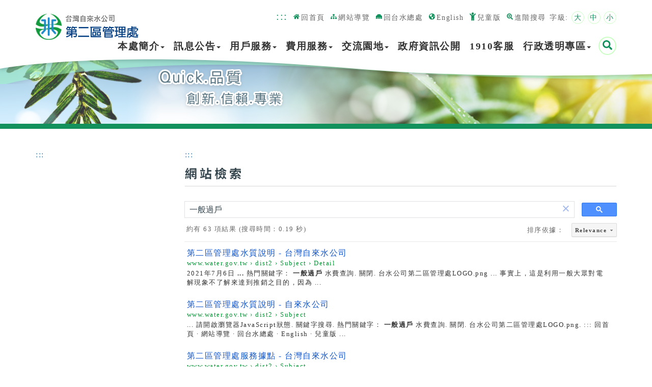

--- FILE ---
content_type: text/html; charset=utf-8
request_url: https://www.water.gov.tw/dist2/Search?q=%E4%B8%80%E8%88%AC%E9%81%8E%E6%88%B6
body_size: 5643
content:


<!DOCTYPE html>
<html lang="zh-Hant">
<head>
    
<meta http-equiv="Content-Type" content="text/html; charset=utf-8" />
<meta charset="utf-8" />
<meta name="viewport" content="width=device-width, initial-scale=1, maximum-scale=1, user-scalable=no">
<meta name="Accessible_website" content="本網站通過A+等級無障礙網頁檢測"/>
<meta name="DC.Title" content=""/>
<meta name="DC.Creator" content=""/>
<meta name="DC.Subject" content=""/>
<meta name="DC.Description" content=""/>
<meta name="DC.Contributor" content="臺灣自來水股份有限公司"/>
<meta name="DC.Type" content="文字"/>
<meta name="DC.Format" content="文字"/>
<meta name="DC.Source" content="臺灣自來水股份有限公司"/>
<meta name="DC.Language" content="中文"/>
<meta name="DC.Coverage.t.min" content=""/>
<meta name="DC.Coverage.t.max" content=""/>
<meta name="DC.Publisher" content="臺灣自來水股份有限公司"/>
<meta name="DC.Date" content=""/>
<meta name="DC.Identifier" content="2.16.886.101.20003.20007.20126"/>
<meta name="DC.Relation" content=""/>
<meta name="DC.Rights" content="臺灣自來水股份有限公司"/>
<meta name="Category.Theme" content="5C0"/>
<meta name="Category.Cake" content="I00"/>
<meta name="Category.Service" content="CGZ"/>
<meta name="description" content="">
<meta name="keywords" content="臺灣自來水股份有限公司" />
<meta name="date" content="" />
<meta name="author" content="">

<!-- Open Graph data -->
<meta property="og:image" />



<meta http-equiv="X-UA-Compatible" content="IE=edge,Chrome=1" />
<meta http-equiv="X-UA-Compatible" content="IE=9" />


<meta http-equiv="imagetoolbar" content="no" />

    <title>第二區管理處 網站檢索</title>
    <link href="/Content/googleFonts-NotoSansTC.css" rel="stylesheet" />
    <link href="https://fonts.googleapis.com/css2?family=Noto+Sans+TC:wght@100;300;400;500;700;900&display=swap" rel="stylesheet">
    <link href="/Content/_AreaLayout?v=AkiVWNH6XVi3MqLb53SBzOjrmYiB2avVj5guz3qi39o1" rel="stylesheet"/>

    <script defer src="https://cse.google.com/cse.js?cx=fe947f80bd5e89605"></script>
    <!-- Global site tag (gtag.js) - Google Analytics -->
        <script async src="https://www.googletagmanager.com/gtag/js?id=G-87J75GBNX4"></script>
        <script>
            window.dataLayer = window.dataLayer || [];

            function gtag() { dataLayer.push(arguments); }

            gtag('js', new Date());

            gtag('config', 'G-87J75GBNX4', {

                cookie_flags: 'max-age=7200;secure;samesite=none'

            });

            //gtag('config', 'UA-157896831-1',{

            //    cookie_flags: 'max-age=7200;secure;samesite=none'

            //});

        </script>

</head>
<body class="Aquamarine">
    <!-- top start -->
    <header class="header">
        <a href="#accesskeyC" class="sr-only sr-only-focusable" title="跳到主要內容區塊">跳到主要內容區塊</a>
        <noscript>您的瀏覽器不支援JavaScript功能，若網頁功能無法正常使用時，請開啟瀏覽器JavaScript狀態</noscript>
        <!-- navbar-fixed-top -->
        <nav class="navbar nabarBgCSS">
            

<div class="search_boxCss JQsearch">
    <div class="container">
        <div class="row">
            <div class="col-md-12">
                <div class="input-group JQform">
<form action="/dist2/Search" method="get">                    <label for="txtSearch" class="hide">關鍵字搜尋</label>
                    <input type="text" id="txtSearch" name="q" class="form-control search_boxCss_input JQtxtSearch" title="搜尋" value="請輸入關鍵字"/>                    <div class="input-group-btn">
                        <button class="btn btn-primary" type="submit" value="Search">
                            <span class="glyphicon glyphicon-search"></span>
                        </button>
                    </div>
</form>                </div>
            </div>
            <div class="col-md-12">
                <p class="lh-38 search_boxCss_p">
                    熱門關鍵字：
                    <a class="search_boxCss_a" href="/dist2/Search?q=%E4%B8%80%E8%88%AC%E9%81%8E%E6%88%B6" title="一般過戶">一般過戶</a>
                    <a class="search_boxCss_a" href="/dist2/Search?q=%E6%B0%B4%E8%B2%BB%E6%9F%A5%E8%A9%A2" title="水費查詢">水費查詢</a>
                </p>
            </div>
            <div class="col-md-12 text-right">
                <span class="search_boxCss_close">
                    <a href="javascript:" title="關閉搜尋框"
                       class="JQsearch_boxCss_close"><i class="fas fa-times"></i>關閉</a>
                </span>
            </div>
        </div>
    </div>
</div>

            <div class="container">
                <div class="logo_box">
                    <a href="/dist2" title="LOGO" id="logoImg" class="navbar-brand">
                            <img class="logo_img" src="/Uploads/upload/0c5b1d05-64ec-46f2-abc3-dc0a524db7f0.png" alt="台水公司第二區管理處LOGO.png">
                    </a>
                </div>
                
<div class="addon pc-mode" id="addon">
    <ul id="addonLink">
        <li class="pc-mode"><a href="#" title="上方功能區塊[快捷鍵Alt+U]" accesskey="U" class="accesskeyU" id="U">:::</a></li>
        <li><a href="/dist2" title="回首頁"><i class="fas fa-home" alt="回首頁"></i><span>回首頁</span></a></li>
        <li><a href="/dist2/Home/Sitemap" title="網站導覽"><i class="fas fa-sitemap" alt="網站導覽"></i><span>網站導覽</span></a></li>
        <li><a href="/ch" title="回台水總處(另開新頁)" target="_blank" rel="noopener noreferrer"><i class="fas fa-ethernet" alt="回台水總處"></i><span>回台水總處</span></a></li>
        <li><a href="/en" title="English(另開新頁)" target="_blank" rel="noopener noreferrer"><i class="fas fa-globe-americas" alt="English"></i><span>English</span></a></li>
        <li><a href="/ch/Child" title="兒童版(另開新頁)" target="_blank" rel="noopener noreferrer"><i class="fas fa-child" alt="兒童版"></i><span>兒童版</span></a></li>
        <li><a href="https://www.google.com.tw/advanced_search?hl=zh-TW&amp;as_sitesearch=www.water.gov.tw/dist2&amp;ie=UTF-8" title="進階搜尋"><i class="fas fa-search-plus" alt="進階搜尋"></i><span>進階搜尋</span></a></li>
        <li>
            

    <div class="font_size">
        <span>字級:</span>
        <ul class="word_level">
            <li class="font_size_li"><a id="jfontsize-plus" href="#" title="將網頁字級放大"><span>大</span></a></li>
            <li class="font_size_li"><a id="jfontsize-default" href="#" title="將網頁字級調整適中"><span>中</span></a></li>
            <li class="font_size_li"><a id="jfontsize-minus" href="#" title="將網頁字級縮小"><span>小</span></a></li>
        </ul>
    </div>

        </li>
    </ul>
</div>
                <div class="navMenu clearfix">
                    <a class="mobileNav" href="javascript:(0);">行動版選單開關<span><em></em></span></a>
                    <!-- menu start -->

                    <div id="navi" class="nav navbar-nav navbar-center fixed_header">
                        <ul>

                            <!--主選單 s-->
                <li class="dropdown dropdown-submenu ">
                    <a href="/Base/Node/GetSpecificUrl?nodeid=6072" title="本處簡介"  class="dropdown-toggle">本處簡介<span class="caret"></span></a>
                    <ul class="dropdown-menu dropdown-menu-level1">
                                        <li class="dropdown dropdown-submenu">
                    <a href="/Base/Node/GetSpecificUrl?nodeid=6073" title="本處介紹"  class="dropdown-toggle">本處介紹<span class="caret"></span></a>
                    <ul class="dropdown-menu dropdown-menu-level2">
                                        <li>
                    <a href="/dist2/Contents?nodeId=6074" title="本處沿革" >本處沿革</a>
                </li>
                <li>
                    <a href="/dist2/Contents?nodeId=6075" title="目標願景" >目標願景</a>
                </li>

                    </ul>
                </li>
                <li>
                    <a href="/dist2/Management?nodeId=6077" title="首長介紹" >首長介紹</a>
                </li>
                <li>
                    <a href="/dist2/Event?nodeId=6078" title="首長花絮" >首長花絮</a>
                </li>
                <li>
                    <a href="/dist2/Contents?nodeId=6079" title="組織職掌" >組織職掌</a>
                </li>
                <li>
                    <a href="/dist2/Subject?nodeId=6122" title="服務據點" >服務據點</a>
                </li>
                <li>
                    <a href="/dist2/Contents?nodeId=6080" title="營運概況" >營運概況</a>
                </li>

                    </ul>
                </li>
                <li class="dropdown dropdown-submenu ">
                    <a href="/Base/Node/GetSpecificUrl?nodeid=6095" title="訊息公告"  class="dropdown-toggle">訊息公告<span class="caret"></span></a>
                    <ul class="dropdown-menu dropdown-menu-level1">
                                        <li>
                    <a href="/dist2/Subject?nodeId=6096" title="本處新聞" >本處新聞</a>
                </li>
                <li>
                    <a href="/dist2/Subject?nodeId=6202" title="政令宣導" >政令宣導</a>
                </li>
                <li>
                    <a href="https://web.water.gov.tw/wateroff/" title="停水/減壓公告(另開分頁)" target=_blank>停水/減壓公告</a>
                </li>
                <li>
                    <a href="http://web.pcc.gov.tw/pishtml/pisindex.html" title="招標資訊(另開分頁)" target=_blank>招標資訊</a>
                </li>
                <li>
                    <a href="/dist2/Subject?nodeId=6099" title="儲水桶水質資訊" >儲水桶水質資訊</a>
                </li>

                    </ul>
                </li>
                <li class="dropdown dropdown-submenu ">
                    <a href="/Base/Node/GetSpecificUrl?nodeid=6100" title="用戶服務"  class="dropdown-toggle">用戶服務<span class="caret"></span></a>
                    <ul class="dropdown-menu dropdown-menu-level1">
                                        <li>
                    <a href="/dist2/Contents?nodeId=6179" title="申辦標準處理流程" >申辦標準處理流程</a>
                </li>
                <li>
                    <a href="/dist2/Subject?nodeId=6180" title="提升服務品質" >提升服務品質</a>
                </li>
                <li>
                    <a href="https://www.water.gov.tw/ch/Notice?nodeId=812" title="申辦須知(另開分頁)" target=_blank>申辦須知</a>
                </li>
                <li>
                    <a href="https://www.water.gov.tw/ch/ECounter?nodeId=752" title="網路e櫃台(另開分頁)" target=_blank>網路e櫃台</a>
                </li>
                <li>
                    <a href="https://www.water.gov.tw/ch/Subject?nodeId=4889" title="常見問答(另開分頁)" target=_blank>常見問答</a>
                </li>
                <li>
                    <a href="https://www.water.gov.tw/ch/ECounter/EBill?nodeId=5937" title="電子/簡訊帳單申請(另開分頁)" target=_blank>電子/簡訊帳單申請</a>
                </li>
                <li>
                    <a href="/dist2/Subject?nodeId=6189" title="文宣專區" >文宣專區</a>
                </li>

                    </ul>
                </li>
                <li class="dropdown dropdown-submenu ">
                    <a href="/Base/Node/GetSpecificUrl?nodeid=6101" title="費用服務"  class="dropdown-toggle">費用服務<span class="caret"></span></a>
                    <ul class="dropdown-menu dropdown-menu-level1">
                                        <li>
                    <a href="https://www.water.gov.tw/ch/Subject/Detail/1288?nodeId=813" title="收費標準(另開分頁)" target=_blank>收費標準</a>
                </li>
                <li>
                    <a href="https://www.water.gov.tw/ch/EQuery/WaterFeeTrail?nodeId=754" title="水費試算(另開分頁)" target=_blank>水費試算</a>
                </li>
                <li>
                    <a href="https://www.water.gov.tw/ch/EQuery/WaterFeeQuery?nodeId=753" title="水費查詢(另開分頁)" target=_blank>水費查詢</a>
                </li>
                <li>
                    <a href="/dist2/Contents?nodeId=6130" title="水費繳交" >水費繳交</a>
                </li>

                    </ul>
                </li>
                <li class="dropdown dropdown-submenu ">
                    <a href="https://www.water.gov.tw/ch/Contact?nodeId=4611" title="交流園地(另開分頁)" target=_blank class="dropdown-toggle">交流園地<span class="caret"></span></a>
                    <ul class="dropdown-menu dropdown-menu-level1">
                                        <li>
                    <a href="https://www.water.gov.tw/ch/Contact?nodeId=4611" title="民眾意見信箱(另開分頁)" target=_blank>民眾意見信箱</a>
                </li>
                <li>
                    <a href="/dist2/Survey/Page?nodeId=6175" title="問卷調查" >問卷調查</a>
                </li>

                    </ul>
                </li>
                <li class="">
                    <a href="/dist2/Subject?nodeId=6135" title="政府資訊公開" >政府資訊公開</a>
                </li>
                <li class="">
                    <a href=" https://web.water.gov.tw/1910/" title="1910客服(另開分頁)" target=_blank>1910客服</a>
                </li>
                <li class="dropdown dropdown-submenu ">
                    <a href="/Base/Node/GetSpecificUrl?nodeid=8308" title="行政透明專區"  class="dropdown-toggle">行政透明專區<span class="caret"></span></a>
                    <ul class="dropdown-menu dropdown-menu-level1">
                                        <li class="dropdown dropdown-submenu">
                    <a href="/Base/Node/GetSpecificUrl?nodeid=8309" title="水質處理藥劑淨水用藥進料行政透明措施"  class="dropdown-toggle">水質處理藥劑淨水用藥進料行政透明措施<span class="caret"></span></a>
                    <ul class="dropdown-menu dropdown-menu-level2">
                                        <li>
                    <a href="/dist2/Subject?nodeId=8310" title="主要淨水藥劑簡介" >主要淨水藥劑簡介</a>
                </li>
                <li>
                    <a href="/dist2/Subject?nodeId=8311" title="淨水用藥作業程序" >淨水用藥作業程序</a>
                </li>
                <li>
                    <a href="/dist2/Subject?nodeId=8312" title="淨水藥劑採購資訊" >淨水藥劑採購資訊</a>
                </li>
                <li>
                    <a href="/dist2/Subject?nodeId=8313" title="淨水藥劑查核及抽驗" >淨水藥劑查核及抽驗</a>
                </li>
                <li>
                    <a href="/dist2/Subject?nodeId=8314" title="相關法規" >相關法規</a>
                </li>

                    </ul>
                </li>
                <li class="dropdown dropdown-submenu">
                    <a href="/Base/Node/GetSpecificUrl?nodeid=8681" title="供水系統行政透明措施"  class="dropdown-toggle">供水系統行政透明措施<span class="caret"></span></a>
                    <ul class="dropdown-menu dropdown-menu-level2">
                                        <li>
                    <a href="/dist2/Contents?nodeId=8682" title="我家裡的自來水從哪裡來" >我家裡的自來水從哪裡來</a>
                </li>
                <li>
                    <a href="/dist2/Contents?nodeId=8683" title="自來水的生產過程" >自來水的生產過程</a>
                </li>
                <li>
                    <a href="/dist2/Contents?nodeId=8684" title="自來水生產過程的廢水怎麼處理" >自來水生產過程的廢水怎麼處理</a>
                </li>
                <li>
                    <a href="/dist2/Contents?nodeId=8685" title="污泥餅再利用" >污泥餅再利用</a>
                </li>
                <li>
                    <a href="/dist2/Contents?nodeId=8686" title="認識自來水的加壓站與配水池" >認識自來水的加壓站與配水池</a>
                </li>
                <li>
                    <a href="/dist2/Contents?nodeId=8687" title="太陽能光電發展建置" >太陽能光電發展建置</a>
                </li>

                    </ul>
                </li>

                    </ul>
                </li>
                            <!--主選單 e-->

                            <li class="dropdown dropdown-submenu">
                                <a href="javascript:" class="keyword_search JQkeyword_search" title="關鍵字搜尋">
                                    <i class="fas fa-search" alt="搜尋"></i>
                                    <span class="sr-only">關鍵字搜尋</span>
                                </a>
                            </li>
                        </ul>
                    </div>
                </div>
            </div>
        </nav>
    </header>
    <!-- top end -->
    <!-- index_page start -->
    
    <!-- index_page end -->
    <!-- front_content start -->
    <div class="front_content" id="front_content">
        <!-- front-banner start -->
        <div class="front_banner">
            <div class="container-fluid">
                <img src="/Img/front/images/banner_5.png" alt="">
            </div>
        </div>
        <!-- front banner end -->
        <div class="container">
            <div class="row">
                <div class="col-md-3">
                    <a accesskey="L" href="#accesskeyL" id="accesskeyL" title="左方區塊"><span>:::</span></a>
                    


<!-- left_menu start -->
<div id="left_menu" class="left_menu">
   
</div>
<div class="clearfix"></div>
<!-- left menu end -->

                </div>
                <div class="col-md-9">
                    <a accesskey="C" href="#accesskeyC" id="accesskeyC" title="主要內容區塊"><span>:::</span></a>
                    


<div id="main_content" class="main_content">
    <div class="main_content_header">
        <h2 class="main_content_title">
            網站檢索
        </h2>
        <div class="clearfix"></div>
    </div>
    <div class="row">
        <div class="gcse-search"></div>
    </div>
</div>
<div class="clearfix"></div>
                </div>
            </div>
        </div>
    </div>
    <!-- front_content end -->
    <!-- footer s -->
    <div class="footer_link  footer_nav_none">
        


    <a class="footer_click" href="javascript:void(0);" title="點選展開"><p class="sr-only">點選展開</p><span></span></a>
    <div class="footer_nav">
        <div class="container">
            <div class="FatFooter-Box Open">
                
                <div class="FatFooter-Data">
                    <div class="row">
                <div class="footer_nav_block">
                    <div class="footer_nav_title">
                        <a href="/Base/Node/GetSpecificUrl?nodeid=6072" title="本處簡介" >本處簡介</a>
                    </div>
                    <ul class="footer_nav_link">
                                         <li>
                    <a href="/Base/Node/GetSpecificUrl?nodeid=6073" title="本處介紹" >本處介紹</a>
                    
                </li>
                <li><a href="/dist2/Management?nodeId=6077" title="首長介紹">首長介紹</a></li>
                <li><a href="/dist2/Event?nodeId=6078" title="首長花絮">首長花絮</a></li>
                <li><a href="/dist2/Contents?nodeId=6079" title="組織職掌">組織職掌</a></li>
                <li><a href="/dist2/Subject?nodeId=6122" title="服務據點">服務據點</a></li>
                <li><a href="/dist2/Contents?nodeId=6080" title="營運概況">營運概況</a></li>

                    </ul>
                </div>
                <div class="footer_nav_block">
                    <div class="footer_nav_title">
                        <a href="/Base/Node/GetSpecificUrl?nodeid=6095" title="訊息公告" >訊息公告</a>
                    </div>
                    <ul class="footer_nav_link">
                                         <li><a href="/dist2/Subject?nodeId=6096" title="本處新聞">本處新聞</a></li>
                <li><a href="/dist2/Subject?nodeId=6202" title="政令宣導">政令宣導</a></li>
                <li><a href="https://web.water.gov.tw/wateroff/" title="停水/減壓公告(另開分頁)">停水/減壓公告</a></li>
                <li><a href="http://web.pcc.gov.tw/pishtml/pisindex.html" title="招標資訊(另開分頁)">招標資訊</a></li>
                <li><a href="/dist2/Subject?nodeId=6099" title="儲水桶水質資訊">儲水桶水質資訊</a></li>

                    </ul>
                </div>
                <div class="footer_nav_block">
                    <div class="footer_nav_title">
                        <a href="/Base/Node/GetSpecificUrl?nodeid=6100" title="用戶服務" >用戶服務</a>
                    </div>
                    <ul class="footer_nav_link">
                                         <li><a href="/dist2/Contents?nodeId=6179" title="申辦標準處理流程">申辦標準處理流程</a></li>
                <li><a href="/dist2/Subject?nodeId=6180" title="提升服務品質">提升服務品質</a></li>
                <li><a href="https://www.water.gov.tw/ch/Notice?nodeId=812" title="申辦須知(另開分頁)">申辦須知</a></li>
                <li><a href="https://www.water.gov.tw/ch/ECounter?nodeId=752" title="網路e櫃台(另開分頁)">網路e櫃台</a></li>
                <li><a href="https://www.water.gov.tw/ch/Subject?nodeId=4889" title="常見問答(另開分頁)">常見問答</a></li>
                <li><a href="https://www.water.gov.tw/ch/ECounter/EBill?nodeId=5937" title="電子/簡訊帳單申請(另開分頁)">電子/簡訊帳單申請</a></li>
                <li><a href="/dist2/Subject?nodeId=6189" title="文宣專區">文宣專區</a></li>

                    </ul>
                </div>
                <div class="footer_nav_block">
                    <div class="footer_nav_title">
                        <a href="/Base/Node/GetSpecificUrl?nodeid=6101" title="費用服務" >費用服務</a>
                    </div>
                    <ul class="footer_nav_link">
                                         <li><a href="https://www.water.gov.tw/ch/Subject/Detail/1288?nodeId=813" title="收費標準(另開分頁)">收費標準</a></li>
                <li><a href="https://www.water.gov.tw/ch/EQuery/WaterFeeTrail?nodeId=754" title="水費試算(另開分頁)">水費試算</a></li>
                <li><a href="https://www.water.gov.tw/ch/EQuery/WaterFeeQuery?nodeId=753" title="水費查詢(另開分頁)">水費查詢</a></li>
                <li><a href="/dist2/Contents?nodeId=6130" title="水費繳交">水費繳交</a></li>

                    </ul>
                </div>
                <div class="footer_nav_block">
                    <div class="footer_nav_title">
                        <a href="https://www.water.gov.tw/ch/Contact?nodeId=4611" title="交流園地(另開分頁)" target=_blank>交流園地</a>
                    </div>
                    <ul class="footer_nav_link">
                                         <li><a href="https://www.water.gov.tw/ch/Contact?nodeId=4611" title="民眾意見信箱(另開分頁)">民眾意見信箱</a></li>
                <li><a href="/dist2/Survey/Page?nodeId=6175" title="問卷調查">問卷調查</a></li>

                    </ul>
                </div>
                <div class="footer_nav_block">
                    <div class="footer_nav_title">
                        <a href="/dist2/Subject?nodeId=6135" title="政府資訊公開" >政府資訊公開</a>
                    </div>
                </div>
                <div class="footer_nav_block">
                    <div class="footer_nav_title">
                        <a href=" https://web.water.gov.tw/1910/" title="1910客服(另開分頁)" target=_blank>1910客服</a>
                    </div>
                </div>
                <div class="footer_nav_block">
                    <div class="footer_nav_title">
                        <a href="/Base/Node/GetSpecificUrl?nodeid=8308" title="行政透明專區" >行政透明專區</a>
                    </div>
                    <ul class="footer_nav_link">
                                         <li>
                    <a href="/Base/Node/GetSpecificUrl?nodeid=8309" title="水質處理藥劑淨水用藥進料行政透明措施" >水質處理藥劑淨水用藥進料行政透明措施</a>
                    
                </li>
                <li>
                    <a href="/Base/Node/GetSpecificUrl?nodeid=8681" title="供水系統行政透明措施" >供水系統行政透明措施</a>
                    
                </li>

                    </ul>
                </div>
                <div class="footer_nav_block">
                    <div class="footer_nav_title">
                        <a href="/dist2/Subject?nodeId=6191" title="抗旱專區" >抗旱專區</a>
                    </div>
                </div>
                <div class="footer_nav_block">
                    <div class="footer_nav_title">
                        <a href="/Base/Node/GetSpecificUrl?nodeid=6104" title="淨水場參觀" >淨水場參觀</a>
                    </div>
                    <ul class="footer_nav_link">
                                         <li><a href="/dist2/Culture?nodeId=6110" title="淨水場簡介">淨水場簡介</a></li>
                <li><a href="/dist2/Contents?nodeId=6111" title="淨水場申請參觀須知">淨水場申請參觀須知</a></li>

                    </ul>
                </div>
                <div class="footer_nav_block">
                    <div class="footer_nav_title">
                        <a href="/Base/Node/GetSpecificUrl?nodeid=6105" title="廉政園地" >廉政園地</a>
                    </div>
                    <ul class="footer_nav_link">
                                         <li><a href="/dist2/Subject?nodeId=6142" title="政風法規/宣導">政風法規/宣導</a></li>
                <li>
                    <a href="/Base/Node/GetSpecificUrl?nodeid=6143" title="公職人員利益衝突迴避專區" >公職人員利益衝突迴避專區</a>
                    
                </li>

                    </ul>
                </div>
                <div class="footer_nav_block">
                    <div class="footer_nav_title">
                        <a href="/Base/Node/GetSpecificUrl?nodeid=6182" title="水質專區" >水質專區</a>
                    </div>
                    <ul class="footer_nav_link">
                                         <li><a href="/dist2/Subject?nodeId=6183" title="水質說明">水質說明</a></li>
                <li><a href="/dist2/Subject?nodeId=6184" title="平均水質">平均水質</a></li>
                <li><a href="https://www.water.gov.tw/ch/Contents?siteId=1&amp;nodeId=4630" title="用水宣導(另開分頁)">用水宣導</a></li>

                    </ul>
                </div>
                <div class="footer_nav_block">
                    <div class="footer_nav_title">
                        <a href="https://www.aac.moj.gov.tw/6398/6540/1309611/Nodelist" title="揭弊者保護專區(另開分頁)" target=_blank>揭弊者保護專區</a>
                    </div>
                </div>
                <div class="footer_nav_block">
                    <div class="footer_nav_title">
                        <a href="https://www.water.gov.tw/ch/EPay/WaterFeePay?nodeId=4581" title="線上繳費(另開分頁)" target=_blank>線上繳費</a>
                    </div>
                </div>
                <div class="footer_nav_block">
                    <div class="footer_nav_title">
                        <a href="https://www.water.gov.tw/ch/ECounter/EBill?nodeId=5937" title="電子/簡訊帳單" >電子/簡訊帳單</a>
                    </div>
                </div>
                <div class="footer_nav_block">
                    <div class="footer_nav_title">
                        <a href="https://www.water.gov.tw/ch/Subject?nodeId=4788" title="行動支付(另開分頁)" target=_blank>行動支付</a>
                    </div>
                </div>
                <div class="footer_nav_block">
                    <div class="footer_nav_title">
                        <a href="https://www.water.gov.tw/einvoice/CloudInvoice?nodeId=4625" title="雲端發票專區(另開分頁)" target=_blank>雲端發票專區</a>
                    </div>
                </div>
                            <div class="clearfix"></div>
                    </div>
                </div>
            </div>
        </div>
    </div>

    </div>
    <footer id="footer">
        
<div class="container">
    <div class="row">
        <div class="col-md-12">
            <a accesskey="B" href="#accesskeyB" id="accesskeyB" title="下方區域">:::</a>
            <ul>
                        <li><a href="/dist2/Subject/Detail/18970?nodeId=6094" title="政府資料開放宣告">政府資料開放宣告</a></li>
                        <li><a href="/dist2/Subject/Detail/18972?nodeId=6094" title="資訊安全政策">資訊安全政策</a></li>
                        <li><a href="/dist2/Subject/Detail/18971?nodeId=6094" title="隱私權宣告">隱私權宣告</a></li>
            </ul>
        </div>
        <div class="col-md-12">
            <hr>
        </div>
    </div>
    <div class="row">
        <div class="col-md-9 mb-4">
            <p>
                <i class="fas fa-eye mr-1"></i>瀏覽人數：93089 　<i class="far fa-clock mr-1"></i>最後更新日：2026/01/26
            </p>
        </div>
    </div>
<div class="row">
	<div class="col-md-9 mb-4">
		<p>
			<i class="fas fa-map-marker-alt mr-1"></i>地址：32453 桃園市平鎮區水廠路150號 【<a href="https://goo.gl/maps/T3pwmLVoCAV4qgsu6" title="台水第二區管理處交通地圖" target="_blank">交通地圖</a>】台灣自來水公司第二區管理處
		</p>
		<p>
			<i class="fas fa-phone mr-1"></i>電話：03-4643-131、1910  <i class="fas fa-fax mr-1"></i>傳真：03-4643135  <i class="far fa-envelope mr-1"></i>信箱：<a href="https://www.water.gov.tw/ch/Contact?nodeId=4611" title="前往台水民眾意見信箱" target="_blank">服務信箱</a> | 廉政信箱
		</p>
		<p>
			本網站為台灣自來水公司第二區管理處 版權所有 未經允許，不得以任何形式複製和採用
		</p>
	</div>
	<div class="col-md-3 mb-4 text-right">
		<div class="pull-right">
			<img src="https://www.water.gov.tw/Img/footerGov.png" alt="我的E政府(另新視窗)" class="img1 mr-2"> <a href="https://accessibility.moda.gov.tw/Applications/Detail?category=20240104133328" title="無障礙" target="_blank"><img src="https://www.water.gov.tw/Img/footerAccess.png" alt="通過AA檢測等級無障礙網頁檢測(另新視窗)"></a> 
		</div>
	</div>
</div></div>
    </footer>
    <!-- modal start -->
    
<div id="defaultMessageModal" class="modal fade" role="dialog" tabindex="-1" aria-hidden="true">
    <div class="modal-dialog modal-sm" role="document">
        <div class="modal-content">
            <div class="modal-header">
                <button type="button" class="close" data-dismiss="modal">&times;</button>
            </div>
            <div class="modal-body" id="defaultMessageContent">
                <p></p>
            </div>
            <div class="modal-footer">
                <button type="button" id="defaultMessageCloseBtn" class="btn btn-default" data-dismiss="modal">關閉</button>
            </div>
        </div>
    </div>
</div>
<noscript>
    <strong class="text-primary"></strong>
</noscript>

    <!-- modal end-->
    <script src="/bundles/jquery?v=9ktsOtIo0upvJP7-7FiXuOoOJe58RLFJ__wIRPL2vGo1"></script>

    
    <script src="/bundles/jfontsize?v=RRTkTq1mtgByJb5Ooe9kGvKYDZQ0kKOqVNcR79asCT41"></script>

    <script src="/bundles/_AreaLayout?v=5RrPaH8aYeyoMEUO7nf4cNJigr1l1ARyChXY49R5EKQ1"></script>

    <script src="/bundles/jqueryval?v=i9NAVSwKvZs6P5wXa5wSyGrYKYcyvKCpQ-zrMWoRGRo1"></script>

    
</body>
</html>


--- FILE ---
content_type: text/html; charset=UTF-8
request_url: https://syndicatedsearch.goog/cse_v2/ads?sjk=ymWczMpnTcmMfFH8QQP9mQ%3D%3D&adsafe=low&cx=fe947f80bd5e89605&fexp=20606%2C17301431%2C17301434%2C17301435%2C17301266%2C72717107&client=google-coop&q=%E4%B8%80%E8%88%AC%E9%81%8E%E6%88%B6&r=m&hl=zh-TW&ivt=0&type=0&oe=UTF-8&ie=UTF-8&format=p4&ad=p4&nocache=741769399845574&num=0&output=uds_ads_only&source=gcsc&v=3&bsl=10&pac=0&u_his=2&u_tz=0&dt=1769399845575&u_w=1280&u_h=720&biw=1280&bih=720&psw=1280&psh=720&frm=0&uio=-&drt=0&jsid=csa&jsv=858536381&rurl=https%3A%2F%2Fwww.water.gov.tw%2Fdist2%2FSearch%3Fq%3D%25E4%25B8%2580%25E8%2588%25AC%25E9%2581%258E%25E6%2588%25B6
body_size: 8542
content:
<!doctype html><html lang="zh-TW"> <head>    <meta content="NOINDEX, NOFOLLOW" name="ROBOTS"> <meta content="telephone=no" name="format-detection"> <meta content="origin" name="referrer"> <title>Google 提供的广告</title>   </head> <body>  <div id="adBlock">    </div>  <script nonce="cracYW9COPvU27Bg-fHsug">window.AFS_AD_REQUEST_RETURN_TIME_ = Date.now();window.IS_GOOGLE_AFS_IFRAME_ = true;(function(){window.ad_json={"caps":[{"n":"isCse","v":"t"}],"bg":{"i":"https://www.google.com/js/bg/7jzQGioKFJ5OFJZYvSd075WpIyKymJ_Ea-uCOfrauhc.js","p":"gcngiSw3C7zi6TNAEfrJn9XfjezpKB6PNhw9dKHbe+Xz8vx0QHrjMUudW0iOwxH7kUJdqwJrAHCTSP4sB0Rv8GnmVmw7MW0whAe8264YrykPXUsKezSSVVCKgzx75f9Xr0sew1FIVw/nUu5saAsgmPQwaxqVgRn0iTSh7VzZ1SsMEPeAjeVgMh+OBxjs1Sn5jpuUAckXc8MtcYO2CdS+86HP57cPTdGQNiEDUS50AE5SRxg02xydl3827SguNjd3muoKohicUSNwb9jN/V9Hkfl8zu9xdNNH2J/f1FEFYTHluthFgS1o2XhxFrZvI1rdc04JbgOvmFsGuwMDPa2eJu3arJmy/7XWBpvbY3jxHkz6y1wHUV5ZE679erq4HCsZEkGuEK5MehrNXN0DpIU8xE13rkMF1hm+A2dwkhowqXJU8JdcBNXiGv9pKM/zF11dcNWwhEU2ftKPoCxLrraf1YRfpYiEQpAipe0m6hJn/vsmZxeSmusPbyWXbAhvybYUZE3fMwK9GZC8iC4dWADqXp+HymxTFhFO/Rm0OYJI748A6OvsO1qM8YBKp2PnxrdhbyGhSZGzhuVPPzZfKtxPAB/8hwJW5OZoTzL72DjNJWDIpMBqwBcMir63qzxJui3zuw9TDwkgx1qM8o9Y8Gd9v0tt8MFLh1lsNEzWOsYsfLDC3Qc+xHATHZcbAKudOtaW7R+5wrdUx/7gZJBUU6TdcFCWybFhX392YGNCW/jZA1AeHk956FfnoeppssE/NDlaSHS+MSxfsXOfJHaeGrH5XP7nzqcTEvZOZfRSblJ3dWYlC9g/qsf6nPfoxkR35s7T4A+RPUCCma0g/ddBw8OHlWoWIIB2P55ilz/g2RGDI0LN/iFDf70okFN17qms3G2/ECBoo3v4NqvTq00RZNH8hL+DTniCgJd74Xs6a0zsiwCtX2TromPq3+Lj1a6pYxoujAfweRDqsLLQMQ7IN9FWHF8ElyIHQc+a8IiIQrex89D4G3FpbYH2ZS5wJQfWXOoGxRZFI/[base64]/DQZkcoS8uQosoogHiHD0xK8+GX7GUGioYpaBdwZhD2ZSPSGo4uFFNn67BS7BpN7xXjHJz4FDx/qKgoftbdxCHX5DA6XrzcmvNiJ7zmtQsA7u5YiyWwTQygdBz2fq+me2FuNIkJZ858rNexshcvRfhVNXCENJ3LObiF/eLFsS/pgFDCM7lurKBxtouu5ODT2BnO7HW2vXNszlZscKtNR2bErILwsQfRzjjZ1E/8BDtkkfDHitnX/eSjBNJEj+76mjpVWWvwCjyWfY8yF3vXSPB/fDVfbWrCwJsVQWnQM6/Q9rLzlf9GM/CTBb2iZG+cPQbDnevNdSL8k/s3YCeFppuYoVNPGeIghBooDx++CCI6xTW0VKMp0/yIBFZZedssrqzD4i/tcnQYAWEPoLTbWGB8TVd9nb1LsY9FPGmqjkQz2GhKC23IRbQOAnF5KnwDXRJnG58SOudHt4XzsYMbKqJg900v60WthPFqqOUnMVhmZbq/lHR3NXh1LxIRQ0owIatNt8GcX8w5isjxyMXGCExO+YIVk5uC7fV7bXQoRQGVZqJRwd+cJFQQUYLfePql/n0K7+9RVtKC2OITegu1pDGLD1z7AOaZYlpUkVg43a3r0xUf7/q2IusvdBZVzclum0Q40p8633sSHJc8pU3smMnggC6xi9bOu7uFPZK/62xD7CwwfX6D9jrcy73+gW/5k956S8ES4tzMTQgoR+CxZmaNyk06O75wTrCPnKgbTmhFZateyiT7WeqYO2kf1MQuzaaRnFzysmd1JRIFiXdgWJdk2xNNrjvSGEIwqtlau+ug6q8Zz/PaqZDWy5Lsezz7ugSvPGt48yMtwpRfJIOsFodjqISbL9kiLvymwUH+SfIQOqdYk3Lg8AaSuLjd/+DjkKvZZ7GvXp+66CD2AlLhBRxwftzM4q3OFH+DHa3QfiZNbO+bv4uLaRDQMLY1cBvsr3MxrgOtuU4gb37e20DbWwBiMBqcjGlhaUSG/Lee9KuQUNw9hyNE5kh1msvj/NwHEWyojcdbi9UQo1j0ytL0tFAeub7lkQ5UXAOFmUZBJWWflzip+HFiGUjx5G9Ipim28f9ZrTxxx1XOXRXDmSu7MX6eKwtvFm8O5LZM9N+BuqYTa5ZUbPfYShZe25KMToOMnux3Rh7QIkBA6OrkbQZJ9XWeezvE4RAcXKWzN/XHKC79sQ69oUkpCDv3iAa/890J1MYV+K98/9lOZHtfE54L+9urd9qtVQZqf0OaGI1BPc9wl0udmtC32/xJvY04M25Wp0BQfe5cWfEbsa9Bq19ylmuRWlttpkBoHbFPID5yA5hE13nykB6ECfWYEEfPBM6FX8/9FVPj5NxmIBiAEXlvwrj/toSiXtWemNaLRUcfTndGpBnHuX70QSPKGlmN5fz2u0ILhwxeaYrVoxnF378RNI11JGj5EZD43FbAemhVX81jYkTkYW2omWKa1hEukw74veOKvnVr9BkJHFOuAwgTSfiq5Iexfvq26OE/4p3eME6dVgymcea2G7CNCray9B+NYdwL8F9pHnrqE5e1IPMo6WGfgFjOzYTcihk6j2+s6u98rb/iopR45t2IHPt6YMxn4SkB6P81mC/eCsQsXZkV/tGBDUcD70Y/8Hq7a716lEnfsp5mUupRuhUr3B4xKjHhmlYmPTKSPEEd0YUUKDObR9FbbgloSqKBDJooZKCT8OSs75O1sI8NPqcvibrd8V3voLC7ICd3IhEPTSVzcCQ8tifaYMLSaKmtdgiLV/rl0ViRM/TOdKdfMeMTqlkAjQoSe/QVn0L9tRjuVaRbjN1UlCkBhiPv31Z0a4bhRv7VczbtvAVE77q8FMpSWT+e7zfFV9shULYSGx7JmkiC33WEo37A2BzKG669xy4gaASgP6l/9djnhziNdenN4DvaHF5FVx7hjpdErZ/e8z/IrMhScWihR7Lq7Jk2nxGib8LVcgyiznQepuWibkWr2HWbBJEK+q89Sg3018szLWjlfy9Dv1b0U+bG2evEUuRIExyQZDNiBfGaTC85aG9ICEZpQwc30YgUXm+45hjKNhkhwbHr3aP2m6+FHmn46CpOUW7fFQTG1Nb/rhxDQhAbwSNd1tlG8w3hGeY+3DYzAavE3+fNkXw4mIMtg7umfDqrs/4GCvitdwysqrIVHZ3g89cF30J3yw3GVxyqzrxLJptT3w3ZzxzqWYDqj/7TAuaHqrUc2SRJ8xxQLpBki4Qx5foWnK0aKvyNjeUEvtgIlIUv1ctDYWv2L2TPa9NpQ/KjD14iNdZJP58OmA/Q0+e2Wg3F0XE6FmOnbNEEFgEuwPZnHKkvH311Vv+cfkzSZ6yva9E2jjNkqXxCkgoD41kSZ26iYA7Q0IDRIJB6llvVAk4p0h/J+veMYYTj8QLKoNlu9OgTvEg7tuhYXQ90JKlCAecP3QeCMsK0v/YEP2lEvsRNIhB4pTra6YVOrlkLU+zg6Tq8/KRO5kziVjWZ0h6UdbXtBzR0NMnr63MeXJN5FEmk7XeaRSiLZj4D4PmWYH7W9IoOAxF/[base64]/EDMqTLRiruvI9nfMb/5SNP7Kyvcv81zB1YIe1aNKxD0FGV451m2RmuWuKWM62ODHpWV1jsi00bH8v+xeXOycPAzzp0oFXp4DDQDG9wNEi8+B5jr+5CCyAkm4xcpZr1v7VFKg+Z8U8QTmf9IkrmSwYE5y4eURogxSrsQG06P5wFc7A3uy1unV+RL3fbkJtER/A4Xmxiwb7KwnXX9KDu9o7PyzjQ15VkX9Osx+LHn+RQlEyBvkQl35c3WxW9STAlElcrfJoB/xHextCUMbrbVxN+q2Hfnp+eaVQqxzb7CTI8TxGbb2oa2g75G9V/STUAGKwOmfg+HxSq3giIqTYt5bFH0e5PsHZTX812lvAR9ZFJXz9zZz0Y8GhOTAbEN5yp5gj6D/43Zj1uJ55hs39QqTQN5xdiH353Ph9zsN6XYoe9xcsN/7mYV9PA900FSaBNnVa/7pwGvxP0BF85vgNpozoh30s56I6V0UVc95x9XYPf4E+lbQ07WSanbIOl/J2yVhPdFg4UxwAv0HZL9rbxZiIZrTsZDXty6JbrHFzdSRDMuFZFpLrsjyMmQ1ZYKRNJeZgP5/AIMyXNoQNtIcf7zye/Ue9cklqFWyspbGbEEUQ72QNAdPIBSK7Hij/V/5HW8WzZwyM6GRcYzRHY09TCVyep3TuBhf30mpBPoVix0yMdAZc4Z1A56riv6I4Gf2R/8JrcBrhQT5nip23HY+H0OLEVA4wadYtuN672w55g0hs/2jnf7e3mqhsR2Wot35ZSNnK5kZ6PE451DUzElDXXu51QH8cU2kKwqUia2Oam2AQa4/hzS3qOMlcff0+GbURF6uDMZfCFfNLzALE7days5VP7A68DS/vArvNMTBa6XTThfWUuGJ/XuHWD9VB3ecvv+DcC1M8ENmJ1FKnZ2IGMwBf1q37vC86S69uYMC98Du1QqhY79uxCgkSReHcjA0r0dz1MAS688aKabfop/+iS3WzTUVKtrwASu9u1gTb1VoWGcU7H5MaWCeDMbA6zy64uEMMit2NHKrsLDoXMUALJoCAIdVZp1XOHt7/M506yolkdJM/UZeWB8mnvzg/JKwJ4eV03L7ZRMQDVH84sx2U/RWiJLwBtmgZBfnGYTmwisrSmNbO5gG6rC+m0zqIbz+f7f/t3Q5LXtOlUlPTn4kxm45mhkTCNL1BBykMvm7VmkNhFlZXT4w8Ys75Xu455jcWLGSGy1o+NSEIcbk9aAJQgADujTQnJiahif7BUltujo6ppL63V/zL1Hi+Dc2CKUGZODrbQmHcLF6w/NpW1keZfRqKxGJ9Zyr3T60pwTUTRbsQZK2oUs6uQ38hoBbNPduDhAQwnS9rwCnljE+6+Ui93e3hydXV+C6vCOu7PjjvrpDZ68jKAvjXURdXHd6EdzGBhKtIceg9dYHnLBRMunF4adDudyo/0k75LJSnMTbSydsX/h5dV7I76LklE7S+VwtQTAJaQtKDUsItdOuuA/Ij92hojpUIh/w/8FdeEAO0N1JkwsV3TmqKZ5WspXmFCLhVj+RMmR5g8C6/F/VNWlsdcIhJHZHYGJxVMs6g6sVbHEvg0rC+b4LWC9B9NuzHq36Em8Sxwza4Thh3JZtqscow+oF5xTCZYsXwji5Zu/awS1YZ9UGlcZd3PtxNbpiqxxBMGrShbcbptbr/rOP0MFLAt7+orOG9RfLu0kvzfeGqIRnfLLMTIo6tmJJPWMItDKm20noqkAGUPpSTtmW5st3TURqLQ4ulEGiIGU41ujF3ADYCcVFX8cyuqTZRjzwynUo0Jz5YyHn+tUZt+QOAZQg6qIoVrvLHMjlc47Lgm+CPoGB4R7E5QcRgHpshGgx9BONhCmugq4p/a9AY4dlXjRVlkV3Y5bqbtsEs9NKbhcgnEhL0q6glWT9ZOjxjtHUwHMJz9aQdFr7XDigt8/Gt9ed+TTU6R40AopLdnlThTDgm/4Jk8HF9gaAvwtG/VVPMXShLhhsN1sXGuze1GAvhPz9oZPfS8EqLMz55lQ8s9I3hM0kc14E7NFHNyGgl4DY51Ja76IsNVrWzKv56CJ9zDYHvsEWsBz95/Vu7FTambZDzM/+rCv432JinMzDdm6fXFUEsP+/3mdzXBkxnHOaynBip2G6FCJX81pcqv6R1swQqC/ydCoHWloKgxZjgYNcXBWw69ST7rR3zLw7cR0ntPTJ/3vCUPlgqx11ji75uFLDcrScNQpjKJIZh1FBy59pwJLjxtjAY64VJWGliU2uX/0n+14nsVg6UC8FOI48Myt/OjhFLsnLeMGI7ifPcX94ea8Isv/8b/jCTmiEG2CCRCliQ66OPmqRlSqo3X3CeKrN3hIykVJn8gf+IsVZM+iRWS4oNv4oMun5X5CtLQD2UGGSjY/YnoA/bWNDUJpzbaLN7FbWkbBKMUVc7mYRpCepLyKka3d9jZ5VFOdiskzbacsYgdf077akr+ZvWH5kX/s14wfi0lVhAMzfjJk0/6bKxhGUXdJpw6h5I24EjV6qbkVqc2gtVFqMjqMtg7XQ8An5ppq5fVQX9SpIUzMhMx/oXdd6vbjcooDflpQTsgF7i1i5I/Q5Za4BH5AiN3tmAleDcoONVGo5Fhl7W6UWKYqEXGfPixYuT3A//2EkLAN3bx2MYS8YiSWj34C68GTwcMVW+1cVJ5WRzdWbddxMOkIZWyT6RYbMXwqfUolhrgbmwDpF7NrWohnc8Qbq3sPs1CCHBZZfv6YTQsOpmgKpK9CBeE4+levjK19dLJMAzwTwH0Cqw6hKOOWSiM1IEtnAgW2p00qMi/[base64]/aWg+AtGIml2eLjFud2lobeRUDzsVxpK0Kjy6konPK7z0S+amWmou36WY/+3b48JegST7onoPhnaAa7GhiSznOwP9s/BEMVooJt0Y9G8CSjX2WI0NURWXPnqqkd2KSpSMz36yR/0RwsGPUAEK6k874j3ibsUA+ocnX6RCxTYrK6HEFvmvbTppVLwT10ymvSxg0vGl5wVLdH30ij/pxLOeZsZh6Rgoyb3l1ZpCOIyzTJr/EuPFSUFwTSmlX+wtWM1cfYRLnQ9KBCLMnmxKGLXDioEJWkSS96LC4ZqNmVldvDnbwYdLMZLPQvLrn8d46S5cdr55B9MYMMGoNS8EHRCy2SXWnxuoA7wD5EvbEtgfubKrdAn16L1JcDNzgtFpdzcVZEO/WdNr961NSHUTYHmKFKhbB+3Ooux1r8wNmOGCCi+2njxLj+Xq+/SQDabzCQMKwZRbykbaJZXofXBSQOmT4oChPdFhTmko46MkiScYXAdTcotoekcrTdjW/dpUZX5qcOL4X4pfTSKiOA1nHf+yx1gciclhe1a9IJBxU8y/rUbkx/+tc/Zdn9ytzVUF8qe/[base64]/gTrpTFwreuOXHvQBOze/CJqucg+b2GKBHJL3upEziz+qb3S63BRn8nY+HLvOdZTKMTEkQmd+/[base64]/ANrMBgXDp+zfIVM9FGLlsMe9srHMvr56kvZPGGZrEKDBqCelM2CwPUtoXVh0RGLAFb28GkdkwR9ts9qoIu8668GWSqB3WJuYjh8tvLYXVNANx4Vtd1b0Tlq8UvrWEdIxSNM22eSJo3pO5sG8i3sKM/uEzYTSahYkrgVgCdlRTxmxHYezJv4iR8TT3EAaHUtjNfi2L8FWFsfbfh/5AUG9t+G94jaSroKj72xcn7K9W/YbuD225ViT/oK3UK2T/fGNneOwB8d9cq7BWQj3InKq7Qbo6AFy7sLbMOple6Ygk7kWXf4y50nwTgLJrPb/SvUPAuXLf6Tte47aVIhe7mkcypsVkqzH1e0nMBjk2d4VHWqBCn7/IYlvizzhNoJ9OemPza+fYygJi/gx4uYvLLBk6fEuDCFUlYoMJVNkXOAhEFO2Vz/[base64]/UCKbDDOJ0yLBdfTR07dJUkNky+8Q3vWZ6gubmqVoMzl+KjbHBQs0AK42i2TrvVOZ19qLjCN3nX/Z1dmKWodnYmNt9pSOodqu5q4uO7ODpMh/QOIyV/g9ghRdGahSFqO9VqAsZih53mAWv/BWAi4yg4LBTiR4oCnIEBsux1lALw41/7DZsgXBlKym0QwThuZnFpxgxOKLPo5yVmiW7/usAgt+ERlZYut/vmLHCQHRVodyVFAtUFlaBjbas93GZKvPvCixmPRgQ0wZRreingGsxomdZ8DIMvZ+6a7hq/jV2GUNgeH9RJfxjNXW/ZNXaG3R3yufRliiX5LtImfB8zn/A4Z7kJwkZezR5GfWJKzEoZ2E/OUI+ErWGtP1QKZ4TOs8z+zd76RTlMWT52YRCYv7C8MR+0HnEU2w1EcyQaBH3cjpCrfZRcrHuh//IlUpGA5BN7oU+uJtOmGS8GSrDiGACCERbMErZMoNNbUjHKW75fV7lRGi04SkvP5AU/YBGc+kvvLlcSEVoa/WKphvrnCViVheanU/yTwI6DgbZm7IkwCPP3tA0G74eEeE48sRKwztbYwZyNupuJHHJCuBELL4jfl8GMpo5oQC6f69XhfGKiA9ChC8JfYr2YJCjfL1K4s1DyuLCpoI22AydVgJQegfH8wIfLLeAI49c+2KgvM/mksn9TNPYbNH/[base64]/aHt/wQaNZGAaqvwRpu3Hl0PHU8UUFAAKcIVqjm/hU2uA9yvwNlHHQF+s/B56e29zEqWSJcP6LVgOv6Cs9Qpq5AYNUgwmUJhxeZzw4ywlns/[base64]/FPE5vG0qzMj+ecYWUhzVSr3xt5QWduVfeXGihO20ztmw/9SOmWyrf+LJ3aj90fhNwxaYw1kwnXRtVZm+qF9btk6ah5qUUFJA5LiG0NQHkMcN6xllBV6csuVW3S5WMx5FnFQF4H+1D/1DWw5G6Ix0GDShvCcNnE0+vq6uLuiCOPNG1wLCDy+C4gJMznXZrMUQ+Q+H/6n13MpYMwSULt4UTVNDk8GHvakZmr7AA0zRWEPO5Ka0U/[base64]\u003d\u003d"},"gd":{"ff":{"fd":"swap","eiell":true,"pcsbs":"44","pcsbp":"8","esb":true},"cd":{"pid":"google-coop"},"pc":{},"dc":{"d":true}}};})();</script> <script src="/adsense/search/async-ads.js?pac=0" type="text/javascript" nonce="cracYW9COPvU27Bg-fHsug"></script>  </body> </html>

--- FILE ---
content_type: text/css; charset=utf-8
request_url: https://www.water.gov.tw/Content/_AreaLayout?v=AkiVWNH6XVi3MqLb53SBzOjrmYiB2avVj5guz3qi39o1
body_size: 70833
content:
/* 縮小失敗。正在傳回未縮小的內容。
(906,262): run-time error CSS1054: JavaScript error in expression property: Variable has not been declared: ignoreMe
 */
/*!
 * Bootstrap v5.3.7 (https://getbootstrap.com/)
 * Copyright 2011-2019 Twitter, Inc.
 * Licensed under MIT (https://github.com/twbs/bootstrap/blob/master/LICENSE)
 *//*! normalize.css v3.0.3 | MIT License | github.com/necolas/normalize.css */html{font-family:sans-serif;-ms-text-size-adjust:100%;-webkit-text-size-adjust:100%}body{margin:0}article,aside,details,figcaption,figure,footer,header,hgroup,main,menu,nav,section,summary{display:block}audio,canvas,progress,video{display:inline-block;vertical-align:baseline}audio:not([controls]){display:none;height:0}[hidden],template{display:none}a{background-color:transparent}a:active,a:hover{outline:0}abbr[title]{border-bottom:none;text-decoration:underline;-webkit-text-decoration:underline dotted;-moz-text-decoration:underline dotted;text-decoration:underline dotted}b,strong{font-weight:700}dfn{font-style:italic}h1{font-size:2em;margin:.67em 0}mark{background:#ff0;color:#000}small{font-size:80%}sub,sup{font-size:75%;line-height:0;position:relative;vertical-align:baseline}sup{top:-.5em}sub{bottom:-.25em}img{border:0}svg:not(:root){overflow:hidden}figure{margin:1em 40px}hr{-webkit-box-sizing:content-box;-moz-box-sizing:content-box;box-sizing:content-box;height:0}pre{overflow:auto}code,kbd,pre,samp{font-family:monospace,monospace;font-size:1em}button,input,optgroup,select,textarea{color:inherit;font:inherit;margin:0}button{overflow:visible}button,select{text-transform:none}button,html input[type=button],input[type=reset],input[type=submit]{-webkit-appearance:button;cursor:pointer}button[disabled],html input[disabled]{cursor:default}button::-moz-focus-inner,input::-moz-focus-inner{border:0;padding:0}input{line-height:normal}input[type=checkbox],input[type=radio]{-webkit-box-sizing:border-box;-moz-box-sizing:border-box;box-sizing:border-box;padding:0}input[type=number]::-webkit-inner-spin-button,input[type=number]::-webkit-outer-spin-button{height:auto}input[type=search]{-webkit-appearance:textfield;-webkit-box-sizing:content-box;-moz-box-sizing:content-box;box-sizing:content-box}input[type=search]::-webkit-search-cancel-button,input[type=search]::-webkit-search-decoration{-webkit-appearance:none}fieldset{border:1px solid silver;margin:0 2px;padding:.35em .625em .75em}legend{border:0;padding:0}textarea{overflow:auto}optgroup{font-weight:700}table{border-collapse:collapse;border-spacing:0}td,th{padding:0}/*! Source: https://github.com/h5bp/html5-boilerplate/blob/master/src/css/main.css */@media print{*,:after,:before{color:#000!important;text-shadow:none!important;background:0 0!important;-webkit-box-shadow:none!important;box-shadow:none!important}a,a:visited{text-decoration:underline}a[href]:after{content:" (" attr(href) ")"}abbr[title]:after{content:" (" attr(title) ")"}a[href^="#"]:after,a[href^="javascript:"]:after{content:""}blockquote,pre{border:1px solid #999;page-break-inside:avoid}thead{display:table-header-group}img,tr{page-break-inside:avoid}img{max-width:100%!important}h2,h3,p{orphans:3;widows:3}h2,h3{page-break-after:avoid}.navbar{display:none}.btn>.caret,.dropup>.btn>.caret{border-top-color:#000!important}.label{border:1px solid #000}.table{border-collapse:collapse!important}.table td,.table th{background-color:#fff!important}.table-bordered td,.table-bordered th{border:1px solid #ddd!important}}@font-face{font-family:"Glyphicons Halflings";src:url(../fonts/glyphicons-halflings-regular.eot);src:url(../fonts/glyphicons-halflings-regular.eot?#iefix) format("embedded-opentype"),url(../fonts/glyphicons-halflings-regular.woff2) format("woff2"),url(../fonts/glyphicons-halflings-regular.woff) format("woff"),url(../fonts/glyphicons-halflings-regular.ttf) format("truetype"),url(../fonts/glyphicons-halflings-regular.svg#glyphicons_halflingsregular) format("svg")}.glyphicon{position:relative;top:1px;display:inline-block;font-family:"Glyphicons Halflings";font-style:normal;font-weight:400;line-height:1;-webkit-font-smoothing:antialiased;-moz-osx-font-smoothing:grayscale}.glyphicon-asterisk:before{content:"\002a"}.glyphicon-plus:before{content:"\002b"}.glyphicon-eur:before,.glyphicon-euro:before{content:"\20ac"}.glyphicon-minus:before{content:"\2212"}.glyphicon-cloud:before{content:"\2601"}.glyphicon-envelope:before{content:"\2709"}.glyphicon-pencil:before{content:"\270f"}.glyphicon-glass:before{content:"\e001"}.glyphicon-music:before{content:"\e002"}.glyphicon-search:before{content:"\e003"}.glyphicon-heart:before{content:"\e005"}.glyphicon-star:before{content:"\e006"}.glyphicon-star-empty:before{content:"\e007"}.glyphicon-user:before{content:"\e008"}.glyphicon-film:before{content:"\e009"}.glyphicon-th-large:before{content:"\e010"}.glyphicon-th:before{content:"\e011"}.glyphicon-th-list:before{content:"\e012"}.glyphicon-ok:before{content:"\e013"}.glyphicon-remove:before{content:"\e014"}.glyphicon-zoom-in:before{content:"\e015"}.glyphicon-zoom-out:before{content:"\e016"}.glyphicon-off:before{content:"\e017"}.glyphicon-signal:before{content:"\e018"}.glyphicon-cog:before{content:"\e019"}.glyphicon-trash:before{content:"\e020"}.glyphicon-home:before{content:"\e021"}.glyphicon-file:before{content:"\e022"}.glyphicon-time:before{content:"\e023"}.glyphicon-road:before{content:"\e024"}.glyphicon-download-alt:before{content:"\e025"}.glyphicon-download:before{content:"\e026"}.glyphicon-upload:before{content:"\e027"}.glyphicon-inbox:before{content:"\e028"}.glyphicon-play-circle:before{content:"\e029"}.glyphicon-repeat:before{content:"\e030"}.glyphicon-refresh:before{content:"\e031"}.glyphicon-list-alt:before{content:"\e032"}.glyphicon-lock:before{content:"\e033"}.glyphicon-flag:before{content:"\e034"}.glyphicon-headphones:before{content:"\e035"}.glyphicon-volume-off:before{content:"\e036"}.glyphicon-volume-down:before{content:"\e037"}.glyphicon-volume-up:before{content:"\e038"}.glyphicon-qrcode:before{content:"\e039"}.glyphicon-barcode:before{content:"\e040"}.glyphicon-tag:before{content:"\e041"}.glyphicon-tags:before{content:"\e042"}.glyphicon-book:before{content:"\e043"}.glyphicon-bookmark:before{content:"\e044"}.glyphicon-print:before{content:"\e045"}.glyphicon-camera:before{content:"\e046"}.glyphicon-font:before{content:"\e047"}.glyphicon-bold:before{content:"\e048"}.glyphicon-italic:before{content:"\e049"}.glyphicon-text-height:before{content:"\e050"}.glyphicon-text-width:before{content:"\e051"}.glyphicon-align-left:before{content:"\e052"}.glyphicon-align-center:before{content:"\e053"}.glyphicon-align-right:before{content:"\e054"}.glyphicon-align-justify:before{content:"\e055"}.glyphicon-list:before{content:"\e056"}.glyphicon-indent-left:before{content:"\e057"}.glyphicon-indent-right:before{content:"\e058"}.glyphicon-facetime-video:before{content:"\e059"}.glyphicon-picture:before{content:"\e060"}.glyphicon-map-marker:before{content:"\e062"}.glyphicon-adjust:before{content:"\e063"}.glyphicon-tint:before{content:"\e064"}.glyphicon-edit:before{content:"\e065"}.glyphicon-share:before{content:"\e066"}.glyphicon-check:before{content:"\e067"}.glyphicon-move:before{content:"\e068"}.glyphicon-step-backward:before{content:"\e069"}.glyphicon-fast-backward:before{content:"\e070"}.glyphicon-backward:before{content:"\e071"}.glyphicon-play:before{content:"\e072"}.glyphicon-pause:before{content:"\e073"}.glyphicon-stop:before{content:"\e074"}.glyphicon-forward:before{content:"\e075"}.glyphicon-fast-forward:before{content:"\e076"}.glyphicon-step-forward:before{content:"\e077"}.glyphicon-eject:before{content:"\e078"}.glyphicon-chevron-left:before{content:"\e079"}.glyphicon-chevron-right:before{content:"\e080"}.glyphicon-plus-sign:before{content:"\e081"}.glyphicon-minus-sign:before{content:"\e082"}.glyphicon-remove-sign:before{content:"\e083"}.glyphicon-ok-sign:before{content:"\e084"}.glyphicon-question-sign:before{content:"\e085"}.glyphicon-info-sign:before{content:"\e086"}.glyphicon-screenshot:before{content:"\e087"}.glyphicon-remove-circle:before{content:"\e088"}.glyphicon-ok-circle:before{content:"\e089"}.glyphicon-ban-circle:before{content:"\e090"}.glyphicon-arrow-left:before{content:"\e091"}.glyphicon-arrow-right:before{content:"\e092"}.glyphicon-arrow-up:before{content:"\e093"}.glyphicon-arrow-down:before{content:"\e094"}.glyphicon-share-alt:before{content:"\e095"}.glyphicon-resize-full:before{content:"\e096"}.glyphicon-resize-small:before{content:"\e097"}.glyphicon-exclamation-sign:before{content:"\e101"}.glyphicon-gift:before{content:"\e102"}.glyphicon-leaf:before{content:"\e103"}.glyphicon-fire:before{content:"\e104"}.glyphicon-eye-open:before{content:"\e105"}.glyphicon-eye-close:before{content:"\e106"}.glyphicon-warning-sign:before{content:"\e107"}.glyphicon-plane:before{content:"\e108"}.glyphicon-calendar:before{content:"\e109"}.glyphicon-random:before{content:"\e110"}.glyphicon-comment:before{content:"\e111"}.glyphicon-magnet:before{content:"\e112"}.glyphicon-chevron-up:before{content:"\e113"}.glyphicon-chevron-down:before{content:"\e114"}.glyphicon-retweet:before{content:"\e115"}.glyphicon-shopping-cart:before{content:"\e116"}.glyphicon-folder-close:before{content:"\e117"}.glyphicon-folder-open:before{content:"\e118"}.glyphicon-resize-vertical:before{content:"\e119"}.glyphicon-resize-horizontal:before{content:"\e120"}.glyphicon-hdd:before{content:"\e121"}.glyphicon-bullhorn:before{content:"\e122"}.glyphicon-bell:before{content:"\e123"}.glyphicon-certificate:before{content:"\e124"}.glyphicon-thumbs-up:before{content:"\e125"}.glyphicon-thumbs-down:before{content:"\e126"}.glyphicon-hand-right:before{content:"\e127"}.glyphicon-hand-left:before{content:"\e128"}.glyphicon-hand-up:before{content:"\e129"}.glyphicon-hand-down:before{content:"\e130"}.glyphicon-circle-arrow-right:before{content:"\e131"}.glyphicon-circle-arrow-left:before{content:"\e132"}.glyphicon-circle-arrow-up:before{content:"\e133"}.glyphicon-circle-arrow-down:before{content:"\e134"}.glyphicon-globe:before{content:"\e135"}.glyphicon-wrench:before{content:"\e136"}.glyphicon-tasks:before{content:"\e137"}.glyphicon-filter:before{content:"\e138"}.glyphicon-briefcase:before{content:"\e139"}.glyphicon-fullscreen:before{content:"\e140"}.glyphicon-dashboard:before{content:"\e141"}.glyphicon-paperclip:before{content:"\e142"}.glyphicon-heart-empty:before{content:"\e143"}.glyphicon-link:before{content:"\e144"}.glyphicon-phone:before{content:"\e145"}.glyphicon-pushpin:before{content:"\e146"}.glyphicon-usd:before{content:"\e148"}.glyphicon-gbp:before{content:"\e149"}.glyphicon-sort:before{content:"\e150"}.glyphicon-sort-by-alphabet:before{content:"\e151"}.glyphicon-sort-by-alphabet-alt:before{content:"\e152"}.glyphicon-sort-by-order:before{content:"\e153"}.glyphicon-sort-by-order-alt:before{content:"\e154"}.glyphicon-sort-by-attributes:before{content:"\e155"}.glyphicon-sort-by-attributes-alt:before{content:"\e156"}.glyphicon-unchecked:before{content:"\e157"}.glyphicon-expand:before{content:"\e158"}.glyphicon-collapse-down:before{content:"\e159"}.glyphicon-collapse-up:before{content:"\e160"}.glyphicon-log-in:before{content:"\e161"}.glyphicon-flash:before{content:"\e162"}.glyphicon-log-out:before{content:"\e163"}.glyphicon-new-window:before{content:"\e164"}.glyphicon-record:before{content:"\e165"}.glyphicon-save:before{content:"\e166"}.glyphicon-open:before{content:"\e167"}.glyphicon-saved:before{content:"\e168"}.glyphicon-import:before{content:"\e169"}.glyphicon-export:before{content:"\e170"}.glyphicon-send:before{content:"\e171"}.glyphicon-floppy-disk:before{content:"\e172"}.glyphicon-floppy-saved:before{content:"\e173"}.glyphicon-floppy-remove:before{content:"\e174"}.glyphicon-floppy-save:before{content:"\e175"}.glyphicon-floppy-open:before{content:"\e176"}.glyphicon-credit-card:before{content:"\e177"}.glyphicon-transfer:before{content:"\e178"}.glyphicon-cutlery:before{content:"\e179"}.glyphicon-header:before{content:"\e180"}.glyphicon-compressed:before{content:"\e181"}.glyphicon-earphone:before{content:"\e182"}.glyphicon-phone-alt:before{content:"\e183"}.glyphicon-tower:before{content:"\e184"}.glyphicon-stats:before{content:"\e185"}.glyphicon-sd-video:before{content:"\e186"}.glyphicon-hd-video:before{content:"\e187"}.glyphicon-subtitles:before{content:"\e188"}.glyphicon-sound-stereo:before{content:"\e189"}.glyphicon-sound-dolby:before{content:"\e190"}.glyphicon-sound-5-1:before{content:"\e191"}.glyphicon-sound-6-1:before{content:"\e192"}.glyphicon-sound-7-1:before{content:"\e193"}.glyphicon-copyright-mark:before{content:"\e194"}.glyphicon-registration-mark:before{content:"\e195"}.glyphicon-cloud-download:before{content:"\e197"}.glyphicon-cloud-upload:before{content:"\e198"}.glyphicon-tree-conifer:before{content:"\e199"}.glyphicon-tree-deciduous:before{content:"\e200"}.glyphicon-cd:before{content:"\e201"}.glyphicon-save-file:before{content:"\e202"}.glyphicon-open-file:before{content:"\e203"}.glyphicon-level-up:before{content:"\e204"}.glyphicon-copy:before{content:"\e205"}.glyphicon-paste:before{content:"\e206"}.glyphicon-alert:before{content:"\e209"}.glyphicon-equalizer:before{content:"\e210"}.glyphicon-king:before{content:"\e211"}.glyphicon-queen:before{content:"\e212"}.glyphicon-pawn:before{content:"\e213"}.glyphicon-bishop:before{content:"\e214"}.glyphicon-knight:before{content:"\e215"}.glyphicon-baby-formula:before{content:"\e216"}.glyphicon-tent:before{content:"\26fa"}.glyphicon-blackboard:before{content:"\e218"}.glyphicon-bed:before{content:"\e219"}.glyphicon-apple:before{content:"\f8ff"}.glyphicon-erase:before{content:"\e221"}.glyphicon-hourglass:before{content:"\231b"}.glyphicon-lamp:before{content:"\e223"}.glyphicon-duplicate:before{content:"\e224"}.glyphicon-piggy-bank:before{content:"\e225"}.glyphicon-scissors:before{content:"\e226"}.glyphicon-bitcoin:before{content:"\e227"}.glyphicon-btc:before{content:"\e227"}.glyphicon-xbt:before{content:"\e227"}.glyphicon-yen:before{content:"\00a5"}.glyphicon-jpy:before{content:"\00a5"}.glyphicon-ruble:before{content:"\20bd"}.glyphicon-rub:before{content:"\20bd"}.glyphicon-scale:before{content:"\e230"}.glyphicon-ice-lolly:before{content:"\e231"}.glyphicon-ice-lolly-tasted:before{content:"\e232"}.glyphicon-education:before{content:"\e233"}.glyphicon-option-horizontal:before{content:"\e234"}.glyphicon-option-vertical:before{content:"\e235"}.glyphicon-menu-hamburger:before{content:"\e236"}.glyphicon-modal-window:before{content:"\e237"}.glyphicon-oil:before{content:"\e238"}.glyphicon-grain:before{content:"\e239"}.glyphicon-sunglasses:before{content:"\e240"}.glyphicon-text-size:before{content:"\e241"}.glyphicon-text-color:before{content:"\e242"}.glyphicon-text-background:before{content:"\e243"}.glyphicon-object-align-top:before{content:"\e244"}.glyphicon-object-align-bottom:before{content:"\e245"}.glyphicon-object-align-horizontal:before{content:"\e246"}.glyphicon-object-align-left:before{content:"\e247"}.glyphicon-object-align-vertical:before{content:"\e248"}.glyphicon-object-align-right:before{content:"\e249"}.glyphicon-triangle-right:before{content:"\e250"}.glyphicon-triangle-left:before{content:"\e251"}.glyphicon-triangle-bottom:before{content:"\e252"}.glyphicon-triangle-top:before{content:"\e253"}.glyphicon-console:before{content:"\e254"}.glyphicon-superscript:before{content:"\e255"}.glyphicon-subscript:before{content:"\e256"}.glyphicon-menu-left:before{content:"\e257"}.glyphicon-menu-right:before{content:"\e258"}.glyphicon-menu-down:before{content:"\e259"}.glyphicon-menu-up:before{content:"\e260"}*{-webkit-box-sizing:border-box;-moz-box-sizing:border-box;box-sizing:border-box}:after,:before{-webkit-box-sizing:border-box;-moz-box-sizing:border-box;box-sizing:border-box}html{font-size:10px;-webkit-tap-highlight-color:rgba(0,0,0,0)}body{font-family:"Helvetica Neue",Helvetica,Arial,sans-serif;font-size:14px;line-height:1.42857143;color:#333;background-color:#fff}button,input,select,textarea{font-family:inherit;font-size:inherit;line-height:inherit}a{color:#337ab7;text-decoration:none}a:focus,a:hover{color:#23527c;text-decoration:underline}a:focus{outline:5px auto -webkit-focus-ring-color;outline-offset:-2px}figure{margin:0}img{vertical-align:middle}.carousel-inner>.item>a>img,.carousel-inner>.item>img,.img-responsive,.thumbnail a>img,.thumbnail>img{display:block;max-width:100%;height:auto}.img-rounded{border-radius:6px}.img-thumbnail{padding:4px;line-height:1.42857143;background-color:#fff;border:1px solid #ddd;border-radius:4px;-webkit-transition:all .2s ease-in-out;-o-transition:all .2s ease-in-out;transition:all .2s ease-in-out;display:inline-block;max-width:100%;height:auto}.img-circle{border-radius:50%}hr{margin-top:20px;margin-bottom:20px;border:0;border-top:1px solid #eee}.sr-only{position:absolute;width:1px;height:1px;padding:0;margin:-1px;overflow:hidden;clip:rect(0,0,0,0);border:0}.sr-only-focusable:active,.sr-only-focusable:focus{position:static;width:auto;height:auto;margin:0;overflow:visible;clip:auto}[role=button]{cursor:pointer}.h1,.h2,.h3,.h4,.h5,.h6,h1,h2,h3,h4,h5,h6{font-family:inherit;font-weight:500;line-height:1.1;color:inherit}.h1 .small,.h1 small,.h2 .small,.h2 small,.h3 .small,.h3 small,.h4 .small,.h4 small,.h5 .small,.h5 small,.h6 .small,.h6 small,h1 .small,h1 small,h2 .small,h2 small,h3 .small,h3 small,h4 .small,h4 small,h5 .small,h5 small,h6 .small,h6 small{font-weight:400;line-height:1;color:#777}.h1,.h2,.h3,h1,h2,h3{margin-top:20px;margin-bottom:10px}.h1 .small,.h1 small,.h2 .small,.h2 small,.h3 .small,.h3 small,h1 .small,h1 small,h2 .small,h2 small,h3 .small,h3 small{font-size:65%}.h4,.h5,.h6,h4,h5,h6{margin-top:10px;margin-bottom:10px}.h4 .small,.h4 small,.h5 .small,.h5 small,.h6 .small,.h6 small,h4 .small,h4 small,h5 .small,h5 small,h6 .small,h6 small{font-size:75%}.h1,h1{font-size:36px}.h2,h2{font-size:30px}.h3,h3{font-size:24px}.h4,h4{font-size:18px}.h5,h5{font-size:14px}.h6,h6{font-size:12px}p{margin:0 0 10px}.lead{margin-bottom:20px;font-size:16px;font-weight:300;line-height:1.4}@media (min-width:768px){.lead{font-size:21px}}.small,small{font-size:85%}.mark,mark{padding:.2em;background-color:#fcf8e3}.text-left{text-align:left}.text-right{text-align:right}.text-center{text-align:center}.text-justify{text-align:justify}.text-nowrap{white-space:nowrap}.text-lowercase{text-transform:lowercase}.text-uppercase{text-transform:uppercase}.text-capitalize{text-transform:capitalize}.text-muted{color:#777}.text-primary{color:#337ab7}a.text-primary:focus,a.text-primary:hover{color:#286090}.text-success{color:#3c763d}a.text-success:focus,a.text-success:hover{color:#2b542c}.text-info{color:#31708f}a.text-info:focus,a.text-info:hover{color:#245269}.text-warning{color:#8a6d3b}a.text-warning:focus,a.text-warning:hover{color:#66512c}.text-danger{color:#a94442}a.text-danger:focus,a.text-danger:hover{color:#843534}.bg-primary{color:#fff;background-color:#337ab7}a.bg-primary:focus,a.bg-primary:hover{background-color:#286090}.bg-success{background-color:#dff0d8}a.bg-success:focus,a.bg-success:hover{background-color:#c1e2b3}.bg-info{background-color:#d9edf7}a.bg-info:focus,a.bg-info:hover{background-color:#afd9ee}.bg-warning{background-color:#fcf8e3}a.bg-warning:focus,a.bg-warning:hover{background-color:#f7ecb5}.bg-danger{background-color:#f2dede}a.bg-danger:focus,a.bg-danger:hover{background-color:#e4b9b9}.page-header{padding-bottom:9px;margin:40px 0 20px;border-bottom:1px solid #eee}ol,ul{margin-top:0;margin-bottom:10px}ol ol,ol ul,ul ol,ul ul{margin-bottom:0}.list-unstyled{padding-left:0;list-style:none}.list-inline{padding-left:0;list-style:none;margin-left:-5px}.list-inline>li{display:inline-block;padding-right:5px;padding-left:5px}dl{margin-top:0;margin-bottom:20px}dd,dt{line-height:1.42857143}dt{font-weight:700}dd{margin-left:0}@media (min-width:768px){.dl-horizontal dt{float:left;width:160px;clear:left;text-align:right;overflow:hidden;text-overflow:ellipsis;white-space:nowrap}.dl-horizontal dd{margin-left:180px}}abbr[data-original-title],abbr[title]{cursor:help}.initialism{font-size:90%;text-transform:uppercase}blockquote{padding:10px 20px;margin:0 0 20px;font-size:17.5px;border-left:5px solid #eee}blockquote ol:last-child,blockquote p:last-child,blockquote ul:last-child{margin-bottom:0}blockquote .small,blockquote footer,blockquote small{display:block;font-size:80%;line-height:1.42857143;color:#777}blockquote .small:before,blockquote footer:before,blockquote small:before{content:"\2014 \00A0"}.blockquote-reverse,blockquote.pull-right{padding-right:15px;padding-left:0;text-align:right;border-right:5px solid #eee;border-left:0}.blockquote-reverse .small:before,.blockquote-reverse footer:before,.blockquote-reverse small:before,blockquote.pull-right .small:before,blockquote.pull-right footer:before,blockquote.pull-right small:before{content:""}.blockquote-reverse .small:after,.blockquote-reverse footer:after,.blockquote-reverse small:after,blockquote.pull-right .small:after,blockquote.pull-right footer:after,blockquote.pull-right small:after{content:"\00A0 \2014"}address{margin-bottom:20px;font-style:normal;line-height:1.42857143}code,kbd,pre,samp{font-family:Menlo,Monaco,Consolas,"Courier New",monospace}code{padding:2px 4px;font-size:90%;color:#c7254e;background-color:#f9f2f4;border-radius:4px}kbd{padding:2px 4px;font-size:90%;color:#fff;background-color:#333;border-radius:3px;-webkit-box-shadow:inset 0 -1px 0 rgba(0,0,0,.25);box-shadow:inset 0 -1px 0 rgba(0,0,0,.25)}kbd kbd{padding:0;font-size:100%;font-weight:700;-webkit-box-shadow:none;box-shadow:none}pre{display:block;padding:9.5px;margin:0 0 10px;font-size:13px;line-height:1.42857143;color:#333;word-break:break-all;word-wrap:break-word;background-color:#f5f5f5;border:1px solid #ccc;border-radius:4px}pre code{padding:0;font-size:inherit;color:inherit;white-space:pre-wrap;background-color:transparent;border-radius:0}.pre-scrollable{max-height:340px;overflow-y:scroll}.container{padding-right:15px;padding-left:15px;margin-right:auto;margin-left:auto}@media (min-width:768px){.container{width:750px}}@media (min-width:992px){.container{width:970px}}@media (min-width:1200px){.container{width:1170px}}.container-fluid{padding-right:15px;padding-left:15px;margin-right:auto;margin-left:auto}.row{margin-right:-15px;margin-left:-15px}.row-no-gutters{margin-right:0;margin-left:0}.row-no-gutters [class*=col-]{padding-right:0;padding-left:0}.col-lg-1,.col-lg-10,.col-lg-11,.col-lg-12,.col-lg-2,.col-lg-3,.col-lg-4,.col-lg-5,.col-lg-6,.col-lg-7,.col-lg-8,.col-lg-9,.col-md-1,.col-md-10,.col-md-11,.col-md-12,.col-md-2,.col-md-3,.col-md-4,.col-md-5,.col-md-6,.col-md-7,.col-md-8,.col-md-9,.col-sm-1,.col-sm-10,.col-sm-11,.col-sm-12,.col-sm-2,.col-sm-3,.col-sm-4,.col-sm-5,.col-sm-6,.col-sm-7,.col-sm-8,.col-sm-9,.col-xs-1,.col-xs-10,.col-xs-11,.col-xs-12,.col-xs-2,.col-xs-3,.col-xs-4,.col-xs-5,.col-xs-6,.col-xs-7,.col-xs-8,.col-xs-9{position:relative;min-height:1px;padding-right:15px;padding-left:15px}.col-xs-1,.col-xs-10,.col-xs-11,.col-xs-12,.col-xs-2,.col-xs-3,.col-xs-4,.col-xs-5,.col-xs-6,.col-xs-7,.col-xs-8,.col-xs-9{float:left}.col-xs-12{width:100%}.col-xs-11{width:91.66666667%}.col-xs-10{width:83.33333333%}.col-xs-9{width:75%}.col-xs-8{width:66.66666667%}.col-xs-7{width:58.33333333%}.col-xs-6{width:50%}.col-xs-5{width:41.66666667%}.col-xs-4{width:33.33333333%}.col-xs-3{width:25%}.col-xs-2{width:16.66666667%}.col-xs-1{width:8.33333333%}.col-xs-pull-12{right:100%}.col-xs-pull-11{right:91.66666667%}.col-xs-pull-10{right:83.33333333%}.col-xs-pull-9{right:75%}.col-xs-pull-8{right:66.66666667%}.col-xs-pull-7{right:58.33333333%}.col-xs-pull-6{right:50%}.col-xs-pull-5{right:41.66666667%}.col-xs-pull-4{right:33.33333333%}.col-xs-pull-3{right:25%}.col-xs-pull-2{right:16.66666667%}.col-xs-pull-1{right:8.33333333%}.col-xs-pull-0{right:auto}.col-xs-push-12{left:100%}.col-xs-push-11{left:91.66666667%}.col-xs-push-10{left:83.33333333%}.col-xs-push-9{left:75%}.col-xs-push-8{left:66.66666667%}.col-xs-push-7{left:58.33333333%}.col-xs-push-6{left:50%}.col-xs-push-5{left:41.66666667%}.col-xs-push-4{left:33.33333333%}.col-xs-push-3{left:25%}.col-xs-push-2{left:16.66666667%}.col-xs-push-1{left:8.33333333%}.col-xs-push-0{left:auto}.col-xs-offset-12{margin-left:100%}.col-xs-offset-11{margin-left:91.66666667%}.col-xs-offset-10{margin-left:83.33333333%}.col-xs-offset-9{margin-left:75%}.col-xs-offset-8{margin-left:66.66666667%}.col-xs-offset-7{margin-left:58.33333333%}.col-xs-offset-6{margin-left:50%}.col-xs-offset-5{margin-left:41.66666667%}.col-xs-offset-4{margin-left:33.33333333%}.col-xs-offset-3{margin-left:25%}.col-xs-offset-2{margin-left:16.66666667%}.col-xs-offset-1{margin-left:8.33333333%}.col-xs-offset-0{margin-left:0}@media (min-width:768px){.col-sm-1,.col-sm-10,.col-sm-11,.col-sm-12,.col-sm-2,.col-sm-3,.col-sm-4,.col-sm-5,.col-sm-6,.col-sm-7,.col-sm-8,.col-sm-9{float:left}.col-sm-12{width:100%}.col-sm-11{width:91.66666667%}.col-sm-10{width:83.33333333%}.col-sm-9{width:75%}.col-sm-8{width:66.66666667%}.col-sm-7{width:58.33333333%}.col-sm-6{width:50%}.col-sm-5{width:41.66666667%}.col-sm-4{width:33.33333333%}.col-sm-3{width:25%}.col-sm-2{width:16.66666667%}.col-sm-1{width:8.33333333%}.col-sm-pull-12{right:100%}.col-sm-pull-11{right:91.66666667%}.col-sm-pull-10{right:83.33333333%}.col-sm-pull-9{right:75%}.col-sm-pull-8{right:66.66666667%}.col-sm-pull-7{right:58.33333333%}.col-sm-pull-6{right:50%}.col-sm-pull-5{right:41.66666667%}.col-sm-pull-4{right:33.33333333%}.col-sm-pull-3{right:25%}.col-sm-pull-2{right:16.66666667%}.col-sm-pull-1{right:8.33333333%}.col-sm-pull-0{right:auto}.col-sm-push-12{left:100%}.col-sm-push-11{left:91.66666667%}.col-sm-push-10{left:83.33333333%}.col-sm-push-9{left:75%}.col-sm-push-8{left:66.66666667%}.col-sm-push-7{left:58.33333333%}.col-sm-push-6{left:50%}.col-sm-push-5{left:41.66666667%}.col-sm-push-4{left:33.33333333%}.col-sm-push-3{left:25%}.col-sm-push-2{left:16.66666667%}.col-sm-push-1{left:8.33333333%}.col-sm-push-0{left:auto}.col-sm-offset-12{margin-left:100%}.col-sm-offset-11{margin-left:91.66666667%}.col-sm-offset-10{margin-left:83.33333333%}.col-sm-offset-9{margin-left:75%}.col-sm-offset-8{margin-left:66.66666667%}.col-sm-offset-7{margin-left:58.33333333%}.col-sm-offset-6{margin-left:50%}.col-sm-offset-5{margin-left:41.66666667%}.col-sm-offset-4{margin-left:33.33333333%}.col-sm-offset-3{margin-left:25%}.col-sm-offset-2{margin-left:16.66666667%}.col-sm-offset-1{margin-left:8.33333333%}.col-sm-offset-0{margin-left:0}}@media (min-width:992px){.col-md-1,.col-md-10,.col-md-11,.col-md-12,.col-md-2,.col-md-3,.col-md-4,.col-md-5,.col-md-6,.col-md-7,.col-md-8,.col-md-9{float:left}.col-md-12{width:100%}.col-md-11{width:91.66666667%}.col-md-10{width:83.33333333%}.col-md-9{width:75%}.col-md-8{width:66.66666667%}.col-md-7{width:58.33333333%}.col-md-6{width:50%}.col-md-5{width:41.66666667%}.col-md-4{width:33.33333333%}.col-md-3{width:25%}.col-md-2{width:16.66666667%}.col-md-1{width:8.33333333%}.col-md-pull-12{right:100%}.col-md-pull-11{right:91.66666667%}.col-md-pull-10{right:83.33333333%}.col-md-pull-9{right:75%}.col-md-pull-8{right:66.66666667%}.col-md-pull-7{right:58.33333333%}.col-md-pull-6{right:50%}.col-md-pull-5{right:41.66666667%}.col-md-pull-4{right:33.33333333%}.col-md-pull-3{right:25%}.col-md-pull-2{right:16.66666667%}.col-md-pull-1{right:8.33333333%}.col-md-pull-0{right:auto}.col-md-push-12{left:100%}.col-md-push-11{left:91.66666667%}.col-md-push-10{left:83.33333333%}.col-md-push-9{left:75%}.col-md-push-8{left:66.66666667%}.col-md-push-7{left:58.33333333%}.col-md-push-6{left:50%}.col-md-push-5{left:41.66666667%}.col-md-push-4{left:33.33333333%}.col-md-push-3{left:25%}.col-md-push-2{left:16.66666667%}.col-md-push-1{left:8.33333333%}.col-md-push-0{left:auto}.col-md-offset-12{margin-left:100%}.col-md-offset-11{margin-left:91.66666667%}.col-md-offset-10{margin-left:83.33333333%}.col-md-offset-9{margin-left:75%}.col-md-offset-8{margin-left:66.66666667%}.col-md-offset-7{margin-left:58.33333333%}.col-md-offset-6{margin-left:50%}.col-md-offset-5{margin-left:41.66666667%}.col-md-offset-4{margin-left:33.33333333%}.col-md-offset-3{margin-left:25%}.col-md-offset-2{margin-left:16.66666667%}.col-md-offset-1{margin-left:8.33333333%}.col-md-offset-0{margin-left:0}}@media (min-width:1200px){.col-lg-1,.col-lg-10,.col-lg-11,.col-lg-12,.col-lg-2,.col-lg-3,.col-lg-4,.col-lg-5,.col-lg-6,.col-lg-7,.col-lg-8,.col-lg-9{float:left}.col-lg-12{width:100%}.col-lg-11{width:91.66666667%}.col-lg-10{width:83.33333333%}.col-lg-9{width:75%}.col-lg-8{width:66.66666667%}.col-lg-7{width:58.33333333%}.col-lg-6{width:50%}.col-lg-5{width:41.66666667%}.col-lg-4{width:33.33333333%}.col-lg-3{width:25%}.col-lg-2{width:16.66666667%}.col-lg-1{width:8.33333333%}.col-lg-pull-12{right:100%}.col-lg-pull-11{right:91.66666667%}.col-lg-pull-10{right:83.33333333%}.col-lg-pull-9{right:75%}.col-lg-pull-8{right:66.66666667%}.col-lg-pull-7{right:58.33333333%}.col-lg-pull-6{right:50%}.col-lg-pull-5{right:41.66666667%}.col-lg-pull-4{right:33.33333333%}.col-lg-pull-3{right:25%}.col-lg-pull-2{right:16.66666667%}.col-lg-pull-1{right:8.33333333%}.col-lg-pull-0{right:auto}.col-lg-push-12{left:100%}.col-lg-push-11{left:91.66666667%}.col-lg-push-10{left:83.33333333%}.col-lg-push-9{left:75%}.col-lg-push-8{left:66.66666667%}.col-lg-push-7{left:58.33333333%}.col-lg-push-6{left:50%}.col-lg-push-5{left:41.66666667%}.col-lg-push-4{left:33.33333333%}.col-lg-push-3{left:25%}.col-lg-push-2{left:16.66666667%}.col-lg-push-1{left:8.33333333%}.col-lg-push-0{left:auto}.col-lg-offset-12{margin-left:100%}.col-lg-offset-11{margin-left:91.66666667%}.col-lg-offset-10{margin-left:83.33333333%}.col-lg-offset-9{margin-left:75%}.col-lg-offset-8{margin-left:66.66666667%}.col-lg-offset-7{margin-left:58.33333333%}.col-lg-offset-6{margin-left:50%}.col-lg-offset-5{margin-left:41.66666667%}.col-lg-offset-4{margin-left:33.33333333%}.col-lg-offset-3{margin-left:25%}.col-lg-offset-2{margin-left:16.66666667%}.col-lg-offset-1{margin-left:8.33333333%}.col-lg-offset-0{margin-left:0}}table{background-color:transparent}table col[class*=col-]{position:static;display:table-column;float:none}table td[class*=col-],table th[class*=col-]{position:static;display:table-cell;float:none}caption{padding-top:8px;padding-bottom:8px;color:#777;text-align:left}th{text-align:left}.table{width:100%;max-width:100%;margin-bottom:20px}.table>tbody>tr>td,.table>tbody>tr>th,.table>tfoot>tr>td,.table>tfoot>tr>th,.table>thead>tr>td,.table>thead>tr>th{padding:8px;line-height:1.42857143;vertical-align:top;border-top:1px solid #ddd}.table>thead>tr>th{vertical-align:bottom;border-bottom:2px solid #ddd}.table>caption+thead>tr:first-child>td,.table>caption+thead>tr:first-child>th,.table>colgroup+thead>tr:first-child>td,.table>colgroup+thead>tr:first-child>th,.table>thead:first-child>tr:first-child>td,.table>thead:first-child>tr:first-child>th{border-top:0}.table>tbody+tbody{border-top:2px solid #ddd}.table .table{background-color:#fff}.table-condensed>tbody>tr>td,.table-condensed>tbody>tr>th,.table-condensed>tfoot>tr>td,.table-condensed>tfoot>tr>th,.table-condensed>thead>tr>td,.table-condensed>thead>tr>th{padding:5px}.table-bordered{border:1px solid #ddd}.table-bordered>tbody>tr>td,.table-bordered>tbody>tr>th,.table-bordered>tfoot>tr>td,.table-bordered>tfoot>tr>th,.table-bordered>thead>tr>td,.table-bordered>thead>tr>th{border:1px solid #ddd}.table-bordered>thead>tr>td,.table-bordered>thead>tr>th{border-bottom-width:2px}.table-striped>tbody>tr:nth-of-type(odd){background-color:#f9f9f9}.table-hover>tbody>tr:hover{background-color:#f5f5f5}.table>tbody>tr.active>td,.table>tbody>tr.active>th,.table>tbody>tr>td.active,.table>tbody>tr>th.active,.table>tfoot>tr.active>td,.table>tfoot>tr.active>th,.table>tfoot>tr>td.active,.table>tfoot>tr>th.active,.table>thead>tr.active>td,.table>thead>tr.active>th,.table>thead>tr>td.active,.table>thead>tr>th.active{background-color:#f5f5f5}.table-hover>tbody>tr.active:hover>td,.table-hover>tbody>tr.active:hover>th,.table-hover>tbody>tr:hover>.active,.table-hover>tbody>tr>td.active:hover,.table-hover>tbody>tr>th.active:hover{background-color:#e8e8e8}.table>tbody>tr.success>td,.table>tbody>tr.success>th,.table>tbody>tr>td.success,.table>tbody>tr>th.success,.table>tfoot>tr.success>td,.table>tfoot>tr.success>th,.table>tfoot>tr>td.success,.table>tfoot>tr>th.success,.table>thead>tr.success>td,.table>thead>tr.success>th,.table>thead>tr>td.success,.table>thead>tr>th.success{background-color:#dff0d8}.table-hover>tbody>tr.success:hover>td,.table-hover>tbody>tr.success:hover>th,.table-hover>tbody>tr:hover>.success,.table-hover>tbody>tr>td.success:hover,.table-hover>tbody>tr>th.success:hover{background-color:#d0e9c6}.table>tbody>tr.info>td,.table>tbody>tr.info>th,.table>tbody>tr>td.info,.table>tbody>tr>th.info,.table>tfoot>tr.info>td,.table>tfoot>tr.info>th,.table>tfoot>tr>td.info,.table>tfoot>tr>th.info,.table>thead>tr.info>td,.table>thead>tr.info>th,.table>thead>tr>td.info,.table>thead>tr>th.info{background-color:#d9edf7}.table-hover>tbody>tr.info:hover>td,.table-hover>tbody>tr.info:hover>th,.table-hover>tbody>tr:hover>.info,.table-hover>tbody>tr>td.info:hover,.table-hover>tbody>tr>th.info:hover{background-color:#c4e3f3}.table>tbody>tr.warning>td,.table>tbody>tr.warning>th,.table>tbody>tr>td.warning,.table>tbody>tr>th.warning,.table>tfoot>tr.warning>td,.table>tfoot>tr.warning>th,.table>tfoot>tr>td.warning,.table>tfoot>tr>th.warning,.table>thead>tr.warning>td,.table>thead>tr.warning>th,.table>thead>tr>td.warning,.table>thead>tr>th.warning{background-color:#fcf8e3}.table-hover>tbody>tr.warning:hover>td,.table-hover>tbody>tr.warning:hover>th,.table-hover>tbody>tr:hover>.warning,.table-hover>tbody>tr>td.warning:hover,.table-hover>tbody>tr>th.warning:hover{background-color:#faf2cc}.table>tbody>tr.danger>td,.table>tbody>tr.danger>th,.table>tbody>tr>td.danger,.table>tbody>tr>th.danger,.table>tfoot>tr.danger>td,.table>tfoot>tr.danger>th,.table>tfoot>tr>td.danger,.table>tfoot>tr>th.danger,.table>thead>tr.danger>td,.table>thead>tr.danger>th,.table>thead>tr>td.danger,.table>thead>tr>th.danger{background-color:#f2dede}.table-hover>tbody>tr.danger:hover>td,.table-hover>tbody>tr.danger:hover>th,.table-hover>tbody>tr:hover>.danger,.table-hover>tbody>tr>td.danger:hover,.table-hover>tbody>tr>th.danger:hover{background-color:#ebcccc}.table-responsive{min-height:.01%;overflow-x:auto}@media screen and (max-width:767px){.table-responsive{width:100%;margin-bottom:15px;overflow-y:hidden;-ms-overflow-style:-ms-autohiding-scrollbar;border:1px solid #ddd}.table-responsive>.table{margin-bottom:0}.table-responsive>.table>tbody>tr>td,.table-responsive>.table>tbody>tr>th,.table-responsive>.table>tfoot>tr>td,.table-responsive>.table>tfoot>tr>th,.table-responsive>.table>thead>tr>td,.table-responsive>.table>thead>tr>th{white-space:nowrap}.table-responsive>.table-bordered{border:0}.table-responsive>.table-bordered>tbody>tr>td:first-child,.table-responsive>.table-bordered>tbody>tr>th:first-child,.table-responsive>.table-bordered>tfoot>tr>td:first-child,.table-responsive>.table-bordered>tfoot>tr>th:first-child,.table-responsive>.table-bordered>thead>tr>td:first-child,.table-responsive>.table-bordered>thead>tr>th:first-child{border-left:0}.table-responsive>.table-bordered>tbody>tr>td:last-child,.table-responsive>.table-bordered>tbody>tr>th:last-child,.table-responsive>.table-bordered>tfoot>tr>td:last-child,.table-responsive>.table-bordered>tfoot>tr>th:last-child,.table-responsive>.table-bordered>thead>tr>td:last-child,.table-responsive>.table-bordered>thead>tr>th:last-child{border-right:0}.table-responsive>.table-bordered>tbody>tr:last-child>td,.table-responsive>.table-bordered>tbody>tr:last-child>th,.table-responsive>.table-bordered>tfoot>tr:last-child>td,.table-responsive>.table-bordered>tfoot>tr:last-child>th{border-bottom:0}}fieldset{min-width:0;padding:0;margin:0;border:0}legend{display:block;width:100%;padding:0;margin-bottom:20px;font-size:21px;line-height:inherit;color:#333;border:0;border-bottom:1px solid #e5e5e5}label{display:inline-block;max-width:100%;margin-bottom:5px;font-weight:700}input[type=search]{-webkit-box-sizing:border-box;-moz-box-sizing:border-box;box-sizing:border-box;-webkit-appearance:none;-moz-appearance:none;appearance:none}input[type=checkbox],input[type=radio]{margin:4px 0 0;margin-top:1px\9;line-height:normal}fieldset[disabled] input[type=checkbox],fieldset[disabled] input[type=radio],input[type=checkbox].disabled,input[type=checkbox][disabled],input[type=radio].disabled,input[type=radio][disabled]{cursor:not-allowed}input[type=file]{display:block}input[type=range]{display:block;width:100%}select[multiple],select[size]{height:auto}input[type=checkbox]:focus,input[type=file]:focus,input[type=radio]:focus{outline:5px auto -webkit-focus-ring-color;outline-offset:-2px}output{display:block;padding-top:7px;font-size:14px;line-height:1.42857143;color:#555}.form-control{display:block;width:100%;height:34px;padding:6px 12px;font-size:14px;line-height:1.42857143;color:#555;background-color:#fff;background-image:none;border:1px solid #ccc;border-radius:4px;-webkit-box-shadow:inset 0 1px 1px rgba(0,0,0,.075);box-shadow:inset 0 1px 1px rgba(0,0,0,.075);-webkit-transition:border-color ease-in-out .15s,box-shadow ease-in-out .15s;-o-transition:border-color ease-in-out .15s,box-shadow ease-in-out .15s;-webkit-transition:border-color ease-in-out .15s,-webkit-box-shadow ease-in-out .15s;transition:border-color ease-in-out .15s,-webkit-box-shadow ease-in-out .15s;transition:border-color ease-in-out .15s,box-shadow ease-in-out .15s;transition:border-color ease-in-out .15s,box-shadow ease-in-out .15s,-webkit-box-shadow ease-in-out .15s}.form-control:focus{border-color:#66afe9;outline:0;-webkit-box-shadow:inset 0 1px 1px rgba(0,0,0,.075),0 0 8px rgba(102,175,233,.6);box-shadow:inset 0 1px 1px rgba(0,0,0,.075),0 0 8px rgba(102,175,233,.6)}.form-control::-moz-placeholder{color:#999;opacity:1}.form-control:-ms-input-placeholder{color:#999}.form-control::-webkit-input-placeholder{color:#999}.form-control::-ms-expand{background-color:transparent;border:0}.form-control[disabled],.form-control[readonly],fieldset[disabled] .form-control{background-color:#eee;opacity:1}.form-control[disabled],fieldset[disabled] .form-control{cursor:not-allowed}textarea.form-control{height:auto}@media screen and (-webkit-min-device-pixel-ratio:0){input[type=date].form-control,input[type=datetime-local].form-control,input[type=month].form-control,input[type=time].form-control{line-height:34px}.input-group-sm input[type=date],.input-group-sm input[type=datetime-local],.input-group-sm input[type=month],.input-group-sm input[type=time],input[type=date].input-sm,input[type=datetime-local].input-sm,input[type=month].input-sm,input[type=time].input-sm{line-height:30px}.input-group-lg input[type=date],.input-group-lg input[type=datetime-local],.input-group-lg input[type=month],.input-group-lg input[type=time],input[type=date].input-lg,input[type=datetime-local].input-lg,input[type=month].input-lg,input[type=time].input-lg{line-height:46px}}.form-group{margin-bottom:15px}.checkbox,.radio{position:relative;display:block;margin-top:10px;margin-bottom:10px}.checkbox.disabled label,.radio.disabled label,fieldset[disabled] .checkbox label,fieldset[disabled] .radio label{cursor:not-allowed}.checkbox label,.radio label{min-height:20px;padding-left:20px;margin-bottom:0;font-weight:400;cursor:pointer}.checkbox input[type=checkbox],.checkbox-inline input[type=checkbox],.radio input[type=radio],.radio-inline input[type=radio]{position:absolute;margin-top:4px\9;margin-left:-20px}.checkbox+.checkbox,.radio+.radio{margin-top:-5px}.checkbox-inline,.radio-inline{position:relative;display:inline-block;padding-left:20px;margin-bottom:0;font-weight:400;vertical-align:middle;cursor:pointer}.checkbox-inline.disabled,.radio-inline.disabled,fieldset[disabled] .checkbox-inline,fieldset[disabled] .radio-inline{cursor:not-allowed}.checkbox-inline+.checkbox-inline,.radio-inline+.radio-inline{margin-top:0;margin-left:10px}.form-control-static{min-height:34px;padding-top:7px;padding-bottom:7px;margin-bottom:0}.form-control-static.input-lg,.form-control-static.input-sm{padding-right:0;padding-left:0}.input-sm{height:30px;padding:5px 10px;font-size:12px;line-height:1.5;border-radius:3px}select.input-sm{height:30px;line-height:30px}select[multiple].input-sm,textarea.input-sm{height:auto}.form-group-sm .form-control{height:30px;padding:5px 10px;font-size:12px;line-height:1.5;border-radius:3px}.form-group-sm select.form-control{height:30px;line-height:30px}.form-group-sm select[multiple].form-control,.form-group-sm textarea.form-control{height:auto}.form-group-sm .form-control-static{height:30px;min-height:32px;padding:6px 10px;font-size:12px;line-height:1.5}.input-lg{height:46px;padding:10px 16px;font-size:18px;line-height:1.3333333;border-radius:6px}select.input-lg{height:46px;line-height:46px}select[multiple].input-lg,textarea.input-lg{height:auto}.form-group-lg .form-control{height:46px;padding:10px 16px;font-size:18px;line-height:1.3333333;border-radius:6px}.form-group-lg select.form-control{height:46px;line-height:46px}.form-group-lg select[multiple].form-control,.form-group-lg textarea.form-control{height:auto}.form-group-lg .form-control-static{height:46px;min-height:38px;padding:11px 16px;font-size:18px;line-height:1.3333333}.has-feedback{position:relative}.has-feedback .form-control{padding-right:42.5px}.form-control-feedback{position:absolute;top:0;right:0;z-index:2;display:block;width:34px;height:34px;line-height:34px;text-align:center;pointer-events:none}.form-group-lg .form-control+.form-control-feedback,.input-group-lg+.form-control-feedback,.input-lg+.form-control-feedback{width:46px;height:46px;line-height:46px}.form-group-sm .form-control+.form-control-feedback,.input-group-sm+.form-control-feedback,.input-sm+.form-control-feedback{width:30px;height:30px;line-height:30px}.has-success .checkbox,.has-success .checkbox-inline,.has-success .control-label,.has-success .help-block,.has-success .radio,.has-success .radio-inline,.has-success.checkbox label,.has-success.checkbox-inline label,.has-success.radio label,.has-success.radio-inline label{color:#3c763d}.has-success .form-control{border-color:#3c763d;-webkit-box-shadow:inset 0 1px 1px rgba(0,0,0,.075);box-shadow:inset 0 1px 1px rgba(0,0,0,.075)}.has-success .form-control:focus{border-color:#2b542c;-webkit-box-shadow:inset 0 1px 1px rgba(0,0,0,.075),0 0 6px #67b168;box-shadow:inset 0 1px 1px rgba(0,0,0,.075),0 0 6px #67b168}.has-success .input-group-addon{color:#3c763d;background-color:#dff0d8;border-color:#3c763d}.has-success .form-control-feedback{color:#3c763d}.has-warning .checkbox,.has-warning .checkbox-inline,.has-warning .control-label,.has-warning .help-block,.has-warning .radio,.has-warning .radio-inline,.has-warning.checkbox label,.has-warning.checkbox-inline label,.has-warning.radio label,.has-warning.radio-inline label{color:#8a6d3b}.has-warning .form-control{border-color:#8a6d3b;-webkit-box-shadow:inset 0 1px 1px rgba(0,0,0,.075);box-shadow:inset 0 1px 1px rgba(0,0,0,.075)}.has-warning .form-control:focus{border-color:#66512c;-webkit-box-shadow:inset 0 1px 1px rgba(0,0,0,.075),0 0 6px #c0a16b;box-shadow:inset 0 1px 1px rgba(0,0,0,.075),0 0 6px #c0a16b}.has-warning .input-group-addon{color:#8a6d3b;background-color:#fcf8e3;border-color:#8a6d3b}.has-warning .form-control-feedback{color:#8a6d3b}.has-error .checkbox,.has-error .checkbox-inline,.has-error .control-label,.has-error .help-block,.has-error .radio,.has-error .radio-inline,.has-error.checkbox label,.has-error.checkbox-inline label,.has-error.radio label,.has-error.radio-inline label{color:#a94442}.has-error .form-control{border-color:#a94442;-webkit-box-shadow:inset 0 1px 1px rgba(0,0,0,.075);box-shadow:inset 0 1px 1px rgba(0,0,0,.075)}.has-error .form-control:focus{border-color:#843534;-webkit-box-shadow:inset 0 1px 1px rgba(0,0,0,.075),0 0 6px #ce8483;box-shadow:inset 0 1px 1px rgba(0,0,0,.075),0 0 6px #ce8483}.has-error .input-group-addon{color:#a94442;background-color:#f2dede;border-color:#a94442}.has-error .form-control-feedback{color:#a94442}.has-feedback label~.form-control-feedback{top:25px}.has-feedback label.sr-only~.form-control-feedback{top:0}.help-block{display:block;margin-top:5px;margin-bottom:10px;color:#737373}@media (min-width:768px){.form-inline .form-group{display:inline-block;margin-bottom:0;vertical-align:middle}.form-inline .form-control{display:inline-block;width:auto;vertical-align:middle}.form-inline .form-control-static{display:inline-block}.form-inline .input-group{display:inline-table;vertical-align:middle}.form-inline .input-group .form-control,.form-inline .input-group .input-group-addon,.form-inline .input-group .input-group-btn{width:auto}.form-inline .input-group>.form-control{width:100%}.form-inline .control-label{margin-bottom:0;vertical-align:middle}.form-inline .checkbox,.form-inline .radio{display:inline-block;margin-top:0;margin-bottom:0;vertical-align:middle}.form-inline .checkbox label,.form-inline .radio label{padding-left:0}.form-inline .checkbox input[type=checkbox],.form-inline .radio input[type=radio]{position:relative;margin-left:0}.form-inline .has-feedback .form-control-feedback{top:0}}.form-horizontal .checkbox,.form-horizontal .checkbox-inline,.form-horizontal .radio,.form-horizontal .radio-inline{padding-top:7px;margin-top:0;margin-bottom:0}.form-horizontal .checkbox,.form-horizontal .radio{min-height:27px}.form-horizontal .form-group{margin-right:-15px;margin-left:-15px}@media (min-width:768px){.form-horizontal .control-label{padding-top:7px;margin-bottom:0;text-align:right}}.form-horizontal .has-feedback .form-control-feedback{right:15px}@media (min-width:768px){.form-horizontal .form-group-lg .control-label{padding-top:11px;font-size:18px}}@media (min-width:768px){.form-horizontal .form-group-sm .control-label{padding-top:6px;font-size:12px}}.btn{display:inline-block;margin-bottom:0;font-weight:400;text-align:center;white-space:nowrap;vertical-align:middle;-ms-touch-action:manipulation;touch-action:manipulation;cursor:pointer;background-image:none;border:1px solid transparent;padding:6px 12px;font-size:14px;line-height:1.42857143;border-radius:4px;-webkit-user-select:none;-moz-user-select:none;-ms-user-select:none;user-select:none}.btn.active.focus,.btn.active:focus,.btn.focus,.btn:active.focus,.btn:active:focus,.btn:focus{outline:5px auto -webkit-focus-ring-color;outline-offset:-2px}.btn.focus,.btn:focus,.btn:hover{color:#333;text-decoration:none}.btn.active,.btn:active{background-image:none;outline:0;-webkit-box-shadow:inset 0 3px 5px rgba(0,0,0,.125);box-shadow:inset 0 3px 5px rgba(0,0,0,.125)}.btn.disabled,.btn[disabled],fieldset[disabled] .btn{cursor:not-allowed;filter:alpha(opacity=65);opacity:.65;-webkit-box-shadow:none;box-shadow:none}a.btn.disabled,fieldset[disabled] a.btn{pointer-events:none}.btn-default{color:#333;background-color:#fff;border-color:#ccc}.btn-default.focus,.btn-default:focus{color:#333;background-color:#e6e6e6;border-color:#8c8c8c}.btn-default:hover{color:#333;background-color:#e6e6e6;border-color:#adadad}.btn-default.active,.btn-default:active,.open>.dropdown-toggle.btn-default{color:#333;background-color:#e6e6e6;background-image:none;border-color:#adadad}.btn-default.active.focus,.btn-default.active:focus,.btn-default.active:hover,.btn-default:active.focus,.btn-default:active:focus,.btn-default:active:hover,.open>.dropdown-toggle.btn-default.focus,.open>.dropdown-toggle.btn-default:focus,.open>.dropdown-toggle.btn-default:hover{color:#333;background-color:#d4d4d4;border-color:#8c8c8c}.btn-default.disabled.focus,.btn-default.disabled:focus,.btn-default.disabled:hover,.btn-default[disabled].focus,.btn-default[disabled]:focus,.btn-default[disabled]:hover,fieldset[disabled] .btn-default.focus,fieldset[disabled] .btn-default:focus,fieldset[disabled] .btn-default:hover{background-color:#fff;border-color:#ccc}.btn-default .badge{color:#fff;background-color:#333}.btn-primary{color:#fff;background-color:#337ab7;border-color:#2e6da4}.btn-primary.focus,.btn-primary:focus{color:#fff;background-color:#286090;border-color:#122b40}.btn-primary:hover{color:#fff;background-color:#286090;border-color:#204d74}.btn-primary.active,.btn-primary:active,.open>.dropdown-toggle.btn-primary{color:#fff;background-color:#286090;background-image:none;border-color:#204d74}.btn-primary.active.focus,.btn-primary.active:focus,.btn-primary.active:hover,.btn-primary:active.focus,.btn-primary:active:focus,.btn-primary:active:hover,.open>.dropdown-toggle.btn-primary.focus,.open>.dropdown-toggle.btn-primary:focus,.open>.dropdown-toggle.btn-primary:hover{color:#fff;background-color:#204d74;border-color:#122b40}.btn-primary.disabled.focus,.btn-primary.disabled:focus,.btn-primary.disabled:hover,.btn-primary[disabled].focus,.btn-primary[disabled]:focus,.btn-primary[disabled]:hover,fieldset[disabled] .btn-primary.focus,fieldset[disabled] .btn-primary:focus,fieldset[disabled] .btn-primary:hover{background-color:#337ab7;border-color:#2e6da4}.btn-primary .badge{color:#337ab7;background-color:#fff}.btn-success{color:#fff;background-color:#5cb85c;border-color:#4cae4c}.btn-success.focus,.btn-success:focus{color:#fff;background-color:#449d44;border-color:#255625}.btn-success:hover{color:#fff;background-color:#449d44;border-color:#398439}.btn-success.active,.btn-success:active,.open>.dropdown-toggle.btn-success{color:#fff;background-color:#449d44;background-image:none;border-color:#398439}.btn-success.active.focus,.btn-success.active:focus,.btn-success.active:hover,.btn-success:active.focus,.btn-success:active:focus,.btn-success:active:hover,.open>.dropdown-toggle.btn-success.focus,.open>.dropdown-toggle.btn-success:focus,.open>.dropdown-toggle.btn-success:hover{color:#fff;background-color:#398439;border-color:#255625}.btn-success.disabled.focus,.btn-success.disabled:focus,.btn-success.disabled:hover,.btn-success[disabled].focus,.btn-success[disabled]:focus,.btn-success[disabled]:hover,fieldset[disabled] .btn-success.focus,fieldset[disabled] .btn-success:focus,fieldset[disabled] .btn-success:hover{background-color:#5cb85c;border-color:#4cae4c}.btn-success .badge{color:#5cb85c;background-color:#fff}.btn-info{color:#fff;background-color:#5bc0de;border-color:#46b8da}.btn-info.focus,.btn-info:focus{color:#fff;background-color:#31b0d5;border-color:#1b6d85}.btn-info:hover{color:#fff;background-color:#31b0d5;border-color:#269abc}.btn-info.active,.btn-info:active,.open>.dropdown-toggle.btn-info{color:#fff;background-color:#31b0d5;background-image:none;border-color:#269abc}.btn-info.active.focus,.btn-info.active:focus,.btn-info.active:hover,.btn-info:active.focus,.btn-info:active:focus,.btn-info:active:hover,.open>.dropdown-toggle.btn-info.focus,.open>.dropdown-toggle.btn-info:focus,.open>.dropdown-toggle.btn-info:hover{color:#fff;background-color:#269abc;border-color:#1b6d85}.btn-info.disabled.focus,.btn-info.disabled:focus,.btn-info.disabled:hover,.btn-info[disabled].focus,.btn-info[disabled]:focus,.btn-info[disabled]:hover,fieldset[disabled] .btn-info.focus,fieldset[disabled] .btn-info:focus,fieldset[disabled] .btn-info:hover{background-color:#5bc0de;border-color:#46b8da}.btn-info .badge{color:#5bc0de;background-color:#fff}.btn-warning{color:#fff;background-color:#f0ad4e;border-color:#eea236}.btn-warning.focus,.btn-warning:focus{color:#fff;background-color:#ec971f;border-color:#985f0d}.btn-warning:hover{color:#fff;background-color:#ec971f;border-color:#d58512}.btn-warning.active,.btn-warning:active,.open>.dropdown-toggle.btn-warning{color:#fff;background-color:#ec971f;background-image:none;border-color:#d58512}.btn-warning.active.focus,.btn-warning.active:focus,.btn-warning.active:hover,.btn-warning:active.focus,.btn-warning:active:focus,.btn-warning:active:hover,.open>.dropdown-toggle.btn-warning.focus,.open>.dropdown-toggle.btn-warning:focus,.open>.dropdown-toggle.btn-warning:hover{color:#fff;background-color:#d58512;border-color:#985f0d}.btn-warning.disabled.focus,.btn-warning.disabled:focus,.btn-warning.disabled:hover,.btn-warning[disabled].focus,.btn-warning[disabled]:focus,.btn-warning[disabled]:hover,fieldset[disabled] .btn-warning.focus,fieldset[disabled] .btn-warning:focus,fieldset[disabled] .btn-warning:hover{background-color:#f0ad4e;border-color:#eea236}.btn-warning .badge{color:#f0ad4e;background-color:#fff}.btn-danger{color:#fff;background-color:#d9534f;border-color:#d43f3a}.btn-danger.focus,.btn-danger:focus{color:#fff;background-color:#c9302c;border-color:#761c19}.btn-danger:hover{color:#fff;background-color:#c9302c;border-color:#ac2925}.btn-danger.active,.btn-danger:active,.open>.dropdown-toggle.btn-danger{color:#fff;background-color:#c9302c;background-image:none;border-color:#ac2925}.btn-danger.active.focus,.btn-danger.active:focus,.btn-danger.active:hover,.btn-danger:active.focus,.btn-danger:active:focus,.btn-danger:active:hover,.open>.dropdown-toggle.btn-danger.focus,.open>.dropdown-toggle.btn-danger:focus,.open>.dropdown-toggle.btn-danger:hover{color:#fff;background-color:#ac2925;border-color:#761c19}.btn-danger.disabled.focus,.btn-danger.disabled:focus,.btn-danger.disabled:hover,.btn-danger[disabled].focus,.btn-danger[disabled]:focus,.btn-danger[disabled]:hover,fieldset[disabled] .btn-danger.focus,fieldset[disabled] .btn-danger:focus,fieldset[disabled] .btn-danger:hover{background-color:#d9534f;border-color:#d43f3a}.btn-danger .badge{color:#d9534f;background-color:#fff}.btn-link{font-weight:400;color:#337ab7;border-radius:0}.btn-link,.btn-link.active,.btn-link:active,.btn-link[disabled],fieldset[disabled] .btn-link{background-color:transparent;-webkit-box-shadow:none;box-shadow:none}.btn-link,.btn-link:active,.btn-link:focus,.btn-link:hover{border-color:transparent}.btn-link:focus,.btn-link:hover{color:#23527c;text-decoration:underline;background-color:transparent}.btn-link[disabled]:focus,.btn-link[disabled]:hover,fieldset[disabled] .btn-link:focus,fieldset[disabled] .btn-link:hover{color:#777;text-decoration:none}.btn-group-lg>.btn,.btn-lg{padding:10px 16px;font-size:18px;line-height:1.3333333;border-radius:6px}.btn-group-sm>.btn,.btn-sm{padding:5px 10px;font-size:12px;line-height:1.5;border-radius:3px}.btn-group-xs>.btn,.btn-xs{padding:1px 5px;font-size:12px;line-height:1.5;border-radius:3px}.btn-block{display:block;width:100%}.btn-block+.btn-block{margin-top:5px}input[type=button].btn-block,input[type=reset].btn-block,input[type=submit].btn-block{width:100%}.fade{opacity:0;-webkit-transition:opacity .15s linear;-o-transition:opacity .15s linear;transition:opacity .15s linear}.fade.in{opacity:1}.collapse{display:none}.collapse.in{display:block}tr.collapse.in{display:table-row}tbody.collapse.in{display:table-row-group}.collapsing{position:relative;height:0;overflow:hidden;-webkit-transition-property:height,visibility;-o-transition-property:height,visibility;transition-property:height,visibility;-webkit-transition-duration:.35s;-o-transition-duration:.35s;transition-duration:.35s;-webkit-transition-timing-function:ease;-o-transition-timing-function:ease;transition-timing-function:ease}.caret{display:inline-block;width:0;height:0;margin-left:2px;vertical-align:middle;border-top:4px dashed;border-top:4px solid\9;border-right:4px solid transparent;border-left:4px solid transparent}.dropdown,.dropup{position:relative}.dropdown-toggle:focus{outline:0}.dropdown-menu{position:absolute;top:100%;left:0;z-index:1000;display:none;float:left;min-width:160px;padding:5px 0;margin:2px 0 0;font-size:14px;text-align:left;list-style:none;background-color:#fff;background-clip:padding-box;border:1px solid #ccc;border:1px solid rgba(0,0,0,.15);border-radius:4px;-webkit-box-shadow:0 6px 12px rgba(0,0,0,.175);box-shadow:0 6px 12px rgba(0,0,0,.175)}.dropdown-menu.pull-right{right:0;left:auto}.dropdown-menu .divider{height:1px;margin:9px 0;overflow:hidden;background-color:#e5e5e5}.dropdown-menu>li>a{display:block;padding:3px 20px;clear:both;font-weight:400;line-height:1.42857143;color:#333;white-space:nowrap}.dropdown-menu>li>a:focus,.dropdown-menu>li>a:hover{color:#262626;text-decoration:none;background-color:#f5f5f5}.dropdown-menu>.active>a,.dropdown-menu>.active>a:focus,.dropdown-menu>.active>a:hover{color:#fff;text-decoration:none;background-color:#337ab7;outline:0}.dropdown-menu>.disabled>a,.dropdown-menu>.disabled>a:focus,.dropdown-menu>.disabled>a:hover{color:#777}.dropdown-menu>.disabled>a:focus,.dropdown-menu>.disabled>a:hover{text-decoration:none;cursor:not-allowed;background-color:transparent;background-image:none;filter:progid:DXImageTransform.Microsoft.gradient(enabled=false)}.open>.dropdown-menu{display:block}.open>a{outline:0}.dropdown-menu-right{right:0;left:auto}.dropdown-menu-left{right:auto;left:0}.dropdown-header{display:block;padding:3px 20px;font-size:12px;line-height:1.42857143;color:#777;white-space:nowrap}.dropdown-backdrop{position:fixed;top:0;right:0;bottom:0;left:0;z-index:990}.pull-right>.dropdown-menu{right:0;left:auto}.dropup .caret,.navbar-fixed-bottom .dropdown .caret{content:"";border-top:0;border-bottom:4px dashed;border-bottom:4px solid\9}.dropup .dropdown-menu,.navbar-fixed-bottom .dropdown .dropdown-menu{top:auto;bottom:100%;margin-bottom:2px}@media (min-width:768px){.navbar-right .dropdown-menu{right:0;left:auto}.navbar-right .dropdown-menu-left{right:auto;left:0}}.btn-group,.btn-group-vertical{position:relative;display:inline-block;vertical-align:middle}.btn-group-vertical>.btn,.btn-group>.btn{position:relative;float:left}.btn-group-vertical>.btn.active,.btn-group-vertical>.btn:active,.btn-group-vertical>.btn:focus,.btn-group-vertical>.btn:hover,.btn-group>.btn.active,.btn-group>.btn:active,.btn-group>.btn:focus,.btn-group>.btn:hover{z-index:2}.btn-group .btn+.btn,.btn-group .btn+.btn-group,.btn-group .btn-group+.btn,.btn-group .btn-group+.btn-group{margin-left:-1px}.btn-toolbar{margin-left:-5px}.btn-toolbar .btn,.btn-toolbar .btn-group,.btn-toolbar .input-group{float:left}.btn-toolbar>.btn,.btn-toolbar>.btn-group,.btn-toolbar>.input-group{margin-left:5px}.btn-group>.btn:not(:first-child):not(:last-child):not(.dropdown-toggle){border-radius:0}.btn-group>.btn:first-child{margin-left:0}.btn-group>.btn:first-child:not(:last-child):not(.dropdown-toggle){border-top-right-radius:0;border-bottom-right-radius:0}.btn-group>.btn:last-child:not(:first-child),.btn-group>.dropdown-toggle:not(:first-child){border-top-left-radius:0;border-bottom-left-radius:0}.btn-group>.btn-group{float:left}.btn-group>.btn-group:not(:first-child):not(:last-child)>.btn{border-radius:0}.btn-group>.btn-group:first-child:not(:last-child)>.btn:last-child,.btn-group>.btn-group:first-child:not(:last-child)>.dropdown-toggle{border-top-right-radius:0;border-bottom-right-radius:0}.btn-group>.btn-group:last-child:not(:first-child)>.btn:first-child{border-top-left-radius:0;border-bottom-left-radius:0}.btn-group .dropdown-toggle:active,.btn-group.open .dropdown-toggle{outline:0}.btn-group>.btn+.dropdown-toggle{padding-right:8px;padding-left:8px}.btn-group>.btn-lg+.dropdown-toggle{padding-right:12px;padding-left:12px}.btn-group.open .dropdown-toggle{-webkit-box-shadow:inset 0 3px 5px rgba(0,0,0,.125);box-shadow:inset 0 3px 5px rgba(0,0,0,.125)}.btn-group.open .dropdown-toggle.btn-link{-webkit-box-shadow:none;box-shadow:none}.btn .caret{margin-left:0}.btn-lg .caret{border-width:5px 5px 0;border-bottom-width:0}.dropup .btn-lg .caret{border-width:0 5px 5px}.btn-group-vertical>.btn,.btn-group-vertical>.btn-group,.btn-group-vertical>.btn-group>.btn{display:block;float:none;width:100%;max-width:100%}.btn-group-vertical>.btn-group>.btn{float:none}.btn-group-vertical>.btn+.btn,.btn-group-vertical>.btn+.btn-group,.btn-group-vertical>.btn-group+.btn,.btn-group-vertical>.btn-group+.btn-group{margin-top:-1px;margin-left:0}.btn-group-vertical>.btn:not(:first-child):not(:last-child){border-radius:0}.btn-group-vertical>.btn:first-child:not(:last-child){border-top-left-radius:4px;border-top-right-radius:4px;border-bottom-right-radius:0;border-bottom-left-radius:0}.btn-group-vertical>.btn:last-child:not(:first-child){border-top-left-radius:0;border-top-right-radius:0;border-bottom-right-radius:4px;border-bottom-left-radius:4px}.btn-group-vertical>.btn-group:not(:first-child):not(:last-child)>.btn{border-radius:0}.btn-group-vertical>.btn-group:first-child:not(:last-child)>.btn:last-child,.btn-group-vertical>.btn-group:first-child:not(:last-child)>.dropdown-toggle{border-bottom-right-radius:0;border-bottom-left-radius:0}.btn-group-vertical>.btn-group:last-child:not(:first-child)>.btn:first-child{border-top-left-radius:0;border-top-right-radius:0}.btn-group-justified{display:table;width:100%;table-layout:fixed;border-collapse:separate}.btn-group-justified>.btn,.btn-group-justified>.btn-group{display:table-cell;float:none;width:1%}.btn-group-justified>.btn-group .btn{width:100%}.btn-group-justified>.btn-group .dropdown-menu{left:auto}[data-toggle=buttons]>.btn input[type=checkbox],[data-toggle=buttons]>.btn input[type=radio],[data-toggle=buttons]>.btn-group>.btn input[type=checkbox],[data-toggle=buttons]>.btn-group>.btn input[type=radio]{position:absolute;clip:rect(0,0,0,0);pointer-events:none}.input-group{position:relative;display:table;border-collapse:separate}.input-group[class*=col-]{float:none;padding-right:0;padding-left:0}.input-group .form-control{position:relative;z-index:2;float:left;width:100%;margin-bottom:0}.input-group .form-control:focus{z-index:3}.input-group-lg>.form-control,.input-group-lg>.input-group-addon,.input-group-lg>.input-group-btn>.btn{height:46px;padding:10px 16px;font-size:18px;line-height:1.3333333;border-radius:6px}select.input-group-lg>.form-control,select.input-group-lg>.input-group-addon,select.input-group-lg>.input-group-btn>.btn{height:46px;line-height:46px}select[multiple].input-group-lg>.form-control,select[multiple].input-group-lg>.input-group-addon,select[multiple].input-group-lg>.input-group-btn>.btn,textarea.input-group-lg>.form-control,textarea.input-group-lg>.input-group-addon,textarea.input-group-lg>.input-group-btn>.btn{height:auto}.input-group-sm>.form-control,.input-group-sm>.input-group-addon,.input-group-sm>.input-group-btn>.btn{height:30px;padding:5px 10px;font-size:12px;line-height:1.5;border-radius:3px}select.input-group-sm>.form-control,select.input-group-sm>.input-group-addon,select.input-group-sm>.input-group-btn>.btn{height:30px;line-height:30px}select[multiple].input-group-sm>.form-control,select[multiple].input-group-sm>.input-group-addon,select[multiple].input-group-sm>.input-group-btn>.btn,textarea.input-group-sm>.form-control,textarea.input-group-sm>.input-group-addon,textarea.input-group-sm>.input-group-btn>.btn{height:auto}.input-group .form-control,.input-group-addon,.input-group-btn{display:table-cell}.input-group .form-control:not(:first-child):not(:last-child),.input-group-addon:not(:first-child):not(:last-child),.input-group-btn:not(:first-child):not(:last-child){border-radius:0}.input-group-addon,.input-group-btn{width:1%;white-space:nowrap;vertical-align:middle}.input-group-addon{padding:6px 12px;font-size:14px;font-weight:400;line-height:1;color:#555;text-align:center;background-color:#eee;border:1px solid #ccc;border-radius:4px}.input-group-addon.input-sm{padding:5px 10px;font-size:12px;border-radius:3px}.input-group-addon.input-lg{padding:10px 16px;font-size:18px;border-radius:6px}.input-group-addon input[type=checkbox],.input-group-addon input[type=radio]{margin-top:0}.input-group .form-control:first-child,.input-group-addon:first-child,.input-group-btn:first-child>.btn,.input-group-btn:first-child>.btn-group>.btn,.input-group-btn:first-child>.dropdown-toggle,.input-group-btn:last-child>.btn-group:not(:last-child)>.btn,.input-group-btn:last-child>.btn:not(:last-child):not(.dropdown-toggle){border-top-right-radius:0;border-bottom-right-radius:0}.input-group-addon:first-child{border-right:0}.input-group .form-control:last-child,.input-group-addon:last-child,.input-group-btn:first-child>.btn-group:not(:first-child)>.btn,.input-group-btn:first-child>.btn:not(:first-child),.input-group-btn:last-child>.btn,.input-group-btn:last-child>.btn-group>.btn,.input-group-btn:last-child>.dropdown-toggle{border-top-left-radius:0;border-bottom-left-radius:0}.input-group-addon:last-child{border-left:0}.input-group-btn{position:relative;font-size:0;white-space:nowrap}.input-group-btn>.btn{position:relative}.input-group-btn>.btn+.btn{margin-left:-1px}.input-group-btn>.btn:active,.input-group-btn>.btn:focus,.input-group-btn>.btn:hover{z-index:2}.input-group-btn:first-child>.btn,.input-group-btn:first-child>.btn-group{margin-right:-1px}.input-group-btn:last-child>.btn,.input-group-btn:last-child>.btn-group{z-index:2;margin-left:-1px}.nav{padding-left:0;margin-bottom:0;list-style:none}.nav>li{position:relative;display:block}.nav>li>a{position:relative;display:block;padding:10px 15px}.nav>li>a:focus,.nav>li>a:hover{text-decoration:none;background-color:#eee}.nav>li.disabled>a{color:#777}.nav>li.disabled>a:focus,.nav>li.disabled>a:hover{color:#777;text-decoration:none;cursor:not-allowed;background-color:transparent}.nav .open>a,.nav .open>a:focus,.nav .open>a:hover{background-color:#eee;border-color:#337ab7}.nav .nav-divider{height:1px;margin:9px 0;overflow:hidden;background-color:#e5e5e5}.nav>li>a>img{max-width:none}.nav-tabs{border-bottom:1px solid #ddd}.nav-tabs>li{float:left;margin-bottom:-1px}.nav-tabs>li>a{margin-right:2px;line-height:1.42857143;border:1px solid transparent;border-radius:4px 4px 0 0}.nav-tabs>li>a:hover{border-color:#eee #eee #ddd}.nav-tabs>li.active>a,.nav-tabs>li.active>a:focus,.nav-tabs>li.active>a:hover{color:#555;cursor:default;background-color:#fff;border:1px solid #ddd;border-bottom-color:transparent}.nav-tabs.nav-justified{width:100%;border-bottom:0}.nav-tabs.nav-justified>li{float:none}.nav-tabs.nav-justified>li>a{margin-bottom:5px;text-align:center}.nav-tabs.nav-justified>.dropdown .dropdown-menu{top:auto;left:auto}@media (min-width:768px){.nav-tabs.nav-justified>li{display:table-cell;width:1%}.nav-tabs.nav-justified>li>a{margin-bottom:0}}.nav-tabs.nav-justified>li>a{margin-right:0;border-radius:4px}.nav-tabs.nav-justified>.active>a,.nav-tabs.nav-justified>.active>a:focus,.nav-tabs.nav-justified>.active>a:hover{border:1px solid #ddd}@media (min-width:768px){.nav-tabs.nav-justified>li>a{border-bottom:1px solid #ddd;border-radius:4px 4px 0 0}.nav-tabs.nav-justified>.active>a,.nav-tabs.nav-justified>.active>a:focus,.nav-tabs.nav-justified>.active>a:hover{border-bottom-color:#fff}}.nav-pills>li{float:left}.nav-pills>li>a{border-radius:4px}.nav-pills>li+li{margin-left:2px}.nav-pills>li.active>a,.nav-pills>li.active>a:focus,.nav-pills>li.active>a:hover{color:#fff;background-color:#337ab7}.nav-stacked>li{float:none}.nav-stacked>li+li{margin-top:2px;margin-left:0}.nav-justified{width:100%}.nav-justified>li{float:none}.nav-justified>li>a{margin-bottom:5px;text-align:center}.nav-justified>.dropdown .dropdown-menu{top:auto;left:auto}@media (min-width:768px){.nav-justified>li{display:table-cell;width:1%}.nav-justified>li>a{margin-bottom:0}}.nav-tabs-justified{border-bottom:0}.nav-tabs-justified>li>a{margin-right:0;border-radius:4px}.nav-tabs-justified>.active>a,.nav-tabs-justified>.active>a:focus,.nav-tabs-justified>.active>a:hover{border:1px solid #ddd}@media (min-width:768px){.nav-tabs-justified>li>a{border-bottom:1px solid #ddd;border-radius:4px 4px 0 0}.nav-tabs-justified>.active>a,.nav-tabs-justified>.active>a:focus,.nav-tabs-justified>.active>a:hover{border-bottom-color:#fff}}.tab-content>.tab-pane{display:none}.tab-content>.active{display:block}.nav-tabs .dropdown-menu{margin-top:-1px;border-top-left-radius:0;border-top-right-radius:0}.navbar{position:relative;min-height:50px;margin-bottom:20px;border:1px solid transparent}@media (min-width:768px){.navbar{border-radius:4px}}@media (min-width:768px){.navbar-header{float:left}}.navbar-collapse{padding-right:15px;padding-left:15px;overflow-x:visible;border-top:1px solid transparent;-webkit-box-shadow:inset 0 1px 0 rgba(255,255,255,.1);box-shadow:inset 0 1px 0 rgba(255,255,255,.1);-webkit-overflow-scrolling:touch}.navbar-collapse.in{overflow-y:auto}@media (min-width:768px){.navbar-collapse{width:auto;border-top:0;-webkit-box-shadow:none;box-shadow:none}.navbar-collapse.collapse{display:block!important;height:auto!important;padding-bottom:0;overflow:visible!important}.navbar-collapse.in{overflow-y:visible}.navbar-fixed-bottom .navbar-collapse,.navbar-fixed-top .navbar-collapse,.navbar-static-top .navbar-collapse{padding-right:0;padding-left:0}}.navbar-fixed-bottom,.navbar-fixed-top{position:fixed;right:0;left:0;z-index:1030}.navbar-fixed-bottom .navbar-collapse,.navbar-fixed-top .navbar-collapse{max-height:340px}@media (max-device-width:480px) and (orientation:landscape){.navbar-fixed-bottom .navbar-collapse,.navbar-fixed-top .navbar-collapse{max-height:200px}}@media (min-width:768px){.navbar-fixed-bottom,.navbar-fixed-top{border-radius:0}}.navbar-fixed-top{top:0;border-width:0 0 1px}.navbar-fixed-bottom{bottom:0;margin-bottom:0;border-width:1px 0 0}.container-fluid>.navbar-collapse,.container-fluid>.navbar-header,.container>.navbar-collapse,.container>.navbar-header{margin-right:-15px;margin-left:-15px}@media (min-width:768px){.container-fluid>.navbar-collapse,.container-fluid>.navbar-header,.container>.navbar-collapse,.container>.navbar-header{margin-right:0;margin-left:0}}.navbar-static-top{z-index:1000;border-width:0 0 1px}@media (min-width:768px){.navbar-static-top{border-radius:0}}.navbar-brand{float:left;height:50px;padding:15px 15px;font-size:18px;line-height:20px}.navbar-brand:focus,.navbar-brand:hover{text-decoration:none}.navbar-brand>img{display:block}@media (min-width:768px){.navbar>.container .navbar-brand,.navbar>.container-fluid .navbar-brand{margin-left:-15px}}.navbar-toggle{position:relative;float:right;padding:9px 10px;margin-right:15px;margin-top:8px;margin-bottom:8px;background-color:transparent;background-image:none;border:1px solid transparent;border-radius:4px}.navbar-toggle:focus{outline:0}.navbar-toggle .icon-bar{display:block;width:22px;height:2px;border-radius:1px}.navbar-toggle .icon-bar+.icon-bar{margin-top:4px}@media (min-width:768px){.navbar-toggle{display:none}}.navbar-nav{margin:7.5px -15px}.navbar-nav>li>a{padding-top:10px;padding-bottom:10px;line-height:20px}@media (max-width:767px){.navbar-nav .open .dropdown-menu{position:static;float:none;width:auto;margin-top:0;background-color:transparent;border:0;-webkit-box-shadow:none;box-shadow:none}.navbar-nav .open .dropdown-menu .dropdown-header,.navbar-nav .open .dropdown-menu>li>a{padding:5px 15px 5px 25px}.navbar-nav .open .dropdown-menu>li>a{line-height:20px}.navbar-nav .open .dropdown-menu>li>a:focus,.navbar-nav .open .dropdown-menu>li>a:hover{background-image:none}}@media (min-width:768px){.navbar-nav{float:left;margin:0}.navbar-nav>li{float:left}.navbar-nav>li>a{padding-top:15px;padding-bottom:15px}}.navbar-form{padding:10px 15px;margin-right:-15px;margin-left:-15px;border-top:1px solid transparent;border-bottom:1px solid transparent;-webkit-box-shadow:inset 0 1px 0 rgba(255,255,255,.1),0 1px 0 rgba(255,255,255,.1);box-shadow:inset 0 1px 0 rgba(255,255,255,.1),0 1px 0 rgba(255,255,255,.1);margin-top:8px;margin-bottom:8px}@media (min-width:768px){.navbar-form .form-group{display:inline-block;margin-bottom:0;vertical-align:middle}.navbar-form .form-control{display:inline-block;width:auto;vertical-align:middle}.navbar-form .form-control-static{display:inline-block}.navbar-form .input-group{display:inline-table;vertical-align:middle}.navbar-form .input-group .form-control,.navbar-form .input-group .input-group-addon,.navbar-form .input-group .input-group-btn{width:auto}.navbar-form .input-group>.form-control{width:100%}.navbar-form .control-label{margin-bottom:0;vertical-align:middle}.navbar-form .checkbox,.navbar-form .radio{display:inline-block;margin-top:0;margin-bottom:0;vertical-align:middle}.navbar-form .checkbox label,.navbar-form .radio label{padding-left:0}.navbar-form .checkbox input[type=checkbox],.navbar-form .radio input[type=radio]{position:relative;margin-left:0}.navbar-form .has-feedback .form-control-feedback{top:0}}@media (max-width:767px){.navbar-form .form-group{margin-bottom:5px}.navbar-form .form-group:last-child{margin-bottom:0}}@media (min-width:768px){.navbar-form{width:auto;padding-top:0;padding-bottom:0;margin-right:0;margin-left:0;border:0;-webkit-box-shadow:none;box-shadow:none}}.navbar-nav>li>.dropdown-menu{margin-top:0;border-top-left-radius:0;border-top-right-radius:0}.navbar-fixed-bottom .navbar-nav>li>.dropdown-menu{margin-bottom:0;border-top-left-radius:4px;border-top-right-radius:4px;border-bottom-right-radius:0;border-bottom-left-radius:0}.navbar-btn{margin-top:8px;margin-bottom:8px}.navbar-btn.btn-sm{margin-top:10px;margin-bottom:10px}.navbar-btn.btn-xs{margin-top:14px;margin-bottom:14px}.navbar-text{margin-top:15px;margin-bottom:15px}@media (min-width:768px){.navbar-text{float:left;margin-right:15px;margin-left:15px}}@media (min-width:768px){.navbar-left{float:left!important}.navbar-right{float:right!important;margin-right:-15px}.navbar-right~.navbar-right{margin-right:0}}.navbar-default{background-color:#f8f8f8;border-color:#e7e7e7}.navbar-default .navbar-brand{color:#777}.navbar-default .navbar-brand:focus,.navbar-default .navbar-brand:hover{color:#5e5e5e;background-color:transparent}.navbar-default .navbar-text{color:#777}.navbar-default .navbar-nav>li>a{color:#777}.navbar-default .navbar-nav>li>a:focus,.navbar-default .navbar-nav>li>a:hover{color:#333;background-color:transparent}.navbar-default .navbar-nav>.active>a,.navbar-default .navbar-nav>.active>a:focus,.navbar-default .navbar-nav>.active>a:hover{color:#555;background-color:#e7e7e7}.navbar-default .navbar-nav>.disabled>a,.navbar-default .navbar-nav>.disabled>a:focus,.navbar-default .navbar-nav>.disabled>a:hover{color:#ccc;background-color:transparent}.navbar-default .navbar-nav>.open>a,.navbar-default .navbar-nav>.open>a:focus,.navbar-default .navbar-nav>.open>a:hover{color:#555;background-color:#e7e7e7}@media (max-width:767px){.navbar-default .navbar-nav .open .dropdown-menu>li>a{color:#777}.navbar-default .navbar-nav .open .dropdown-menu>li>a:focus,.navbar-default .navbar-nav .open .dropdown-menu>li>a:hover{color:#333;background-color:transparent}.navbar-default .navbar-nav .open .dropdown-menu>.active>a,.navbar-default .navbar-nav .open .dropdown-menu>.active>a:focus,.navbar-default .navbar-nav .open .dropdown-menu>.active>a:hover{color:#555;background-color:#e7e7e7}.navbar-default .navbar-nav .open .dropdown-menu>.disabled>a,.navbar-default .navbar-nav .open .dropdown-menu>.disabled>a:focus,.navbar-default .navbar-nav .open .dropdown-menu>.disabled>a:hover{color:#ccc;background-color:transparent}}.navbar-default .navbar-toggle{border-color:#ddd}.navbar-default .navbar-toggle:focus,.navbar-default .navbar-toggle:hover{background-color:#ddd}.navbar-default .navbar-toggle .icon-bar{background-color:#888}.navbar-default .navbar-collapse,.navbar-default .navbar-form{border-color:#e7e7e7}.navbar-default .navbar-link{color:#777}.navbar-default .navbar-link:hover{color:#333}.navbar-default .btn-link{color:#777}.navbar-default .btn-link:focus,.navbar-default .btn-link:hover{color:#333}.navbar-default .btn-link[disabled]:focus,.navbar-default .btn-link[disabled]:hover,fieldset[disabled] .navbar-default .btn-link:focus,fieldset[disabled] .navbar-default .btn-link:hover{color:#ccc}.navbar-inverse{background-color:#222;border-color:#080808}.navbar-inverse .navbar-brand{color:#9d9d9d}.navbar-inverse .navbar-brand:focus,.navbar-inverse .navbar-brand:hover{color:#fff;background-color:transparent}.navbar-inverse .navbar-text{color:#9d9d9d}.navbar-inverse .navbar-nav>li>a{color:#9d9d9d}.navbar-inverse .navbar-nav>li>a:focus,.navbar-inverse .navbar-nav>li>a:hover{color:#fff;background-color:transparent}.navbar-inverse .navbar-nav>.active>a,.navbar-inverse .navbar-nav>.active>a:focus,.navbar-inverse .navbar-nav>.active>a:hover{color:#fff;background-color:#080808}.navbar-inverse .navbar-nav>.disabled>a,.navbar-inverse .navbar-nav>.disabled>a:focus,.navbar-inverse .navbar-nav>.disabled>a:hover{color:#444;background-color:transparent}.navbar-inverse .navbar-nav>.open>a,.navbar-inverse .navbar-nav>.open>a:focus,.navbar-inverse .navbar-nav>.open>a:hover{color:#fff;background-color:#080808}@media (max-width:767px){.navbar-inverse .navbar-nav .open .dropdown-menu>.dropdown-header{border-color:#080808}.navbar-inverse .navbar-nav .open .dropdown-menu .divider{background-color:#080808}.navbar-inverse .navbar-nav .open .dropdown-menu>li>a{color:#9d9d9d}.navbar-inverse .navbar-nav .open .dropdown-menu>li>a:focus,.navbar-inverse .navbar-nav .open .dropdown-menu>li>a:hover{color:#fff;background-color:transparent}.navbar-inverse .navbar-nav .open .dropdown-menu>.active>a,.navbar-inverse .navbar-nav .open .dropdown-menu>.active>a:focus,.navbar-inverse .navbar-nav .open .dropdown-menu>.active>a:hover{color:#fff;background-color:#080808}.navbar-inverse .navbar-nav .open .dropdown-menu>.disabled>a,.navbar-inverse .navbar-nav .open .dropdown-menu>.disabled>a:focus,.navbar-inverse .navbar-nav .open .dropdown-menu>.disabled>a:hover{color:#444;background-color:transparent}}.navbar-inverse .navbar-toggle{border-color:#333}.navbar-inverse .navbar-toggle:focus,.navbar-inverse .navbar-toggle:hover{background-color:#333}.navbar-inverse .navbar-toggle .icon-bar{background-color:#fff}.navbar-inverse .navbar-collapse,.navbar-inverse .navbar-form{border-color:#101010}.navbar-inverse .navbar-link{color:#9d9d9d}.navbar-inverse .navbar-link:hover{color:#fff}.navbar-inverse .btn-link{color:#9d9d9d}.navbar-inverse .btn-link:focus,.navbar-inverse .btn-link:hover{color:#fff}.navbar-inverse .btn-link[disabled]:focus,.navbar-inverse .btn-link[disabled]:hover,fieldset[disabled] .navbar-inverse .btn-link:focus,fieldset[disabled] .navbar-inverse .btn-link:hover{color:#444}.breadcrumb{padding:8px 15px;margin-bottom:20px;list-style:none;background-color:#f5f5f5;border-radius:4px}.breadcrumb>li{display:inline-block}.breadcrumb>li+li:before{padding:0 5px;color:#ccc;content:"/\00a0"}.breadcrumb>.active{color:#777}.pagination{display:inline-block;padding-left:0;margin:20px 0;border-radius:4px}.pagination>li{display:inline}.pagination>li>a,.pagination>li>span{position:relative;float:left;padding:6px 12px;margin-left:-1px;line-height:1.42857143;color:#337ab7;text-decoration:none;background-color:#fff;border:1px solid #ddd}.pagination>li>a:focus,.pagination>li>a:hover,.pagination>li>span:focus,.pagination>li>span:hover{z-index:2;color:#23527c;background-color:#eee;border-color:#ddd}.pagination>li:first-child>a,.pagination>li:first-child>span{margin-left:0;border-top-left-radius:4px;border-bottom-left-radius:4px}.pagination>li:last-child>a,.pagination>li:last-child>span{border-top-right-radius:4px;border-bottom-right-radius:4px}.pagination>.active>a,.pagination>.active>a:focus,.pagination>.active>a:hover,.pagination>.active>span,.pagination>.active>span:focus,.pagination>.active>span:hover{z-index:3;color:#fff;cursor:default;background-color:#337ab7;border-color:#337ab7}.pagination>.disabled>a,.pagination>.disabled>a:focus,.pagination>.disabled>a:hover,.pagination>.disabled>span,.pagination>.disabled>span:focus,.pagination>.disabled>span:hover{color:#777;cursor:not-allowed;background-color:#fff;border-color:#ddd}.pagination-lg>li>a,.pagination-lg>li>span{padding:10px 16px;font-size:18px;line-height:1.3333333}.pagination-lg>li:first-child>a,.pagination-lg>li:first-child>span{border-top-left-radius:6px;border-bottom-left-radius:6px}.pagination-lg>li:last-child>a,.pagination-lg>li:last-child>span{border-top-right-radius:6px;border-bottom-right-radius:6px}.pagination-sm>li>a,.pagination-sm>li>span{padding:5px 10px;font-size:12px;line-height:1.5}.pagination-sm>li:first-child>a,.pagination-sm>li:first-child>span{border-top-left-radius:3px;border-bottom-left-radius:3px}.pagination-sm>li:last-child>a,.pagination-sm>li:last-child>span{border-top-right-radius:3px;border-bottom-right-radius:3px}.pager{padding-left:0;margin:20px 0;text-align:center;list-style:none}.pager li{display:inline}.pager li>a,.pager li>span{display:inline-block;padding:5px 14px;background-color:#fff;border:1px solid #ddd;border-radius:15px}.pager li>a:focus,.pager li>a:hover{text-decoration:none;background-color:#eee}.pager .next>a,.pager .next>span{float:right}.pager .previous>a,.pager .previous>span{float:left}.pager .disabled>a,.pager .disabled>a:focus,.pager .disabled>a:hover,.pager .disabled>span{color:#777;cursor:not-allowed;background-color:#fff}.label{display:inline;padding:.2em .6em .3em;font-size:75%;font-weight:700;line-height:1;color:#fff;text-align:center;white-space:nowrap;vertical-align:baseline;border-radius:.25em}a.label:focus,a.label:hover{color:#fff;text-decoration:none;cursor:pointer}.label:empty{display:none}.btn .label{position:relative;top:-1px}.label-default{background-color:#777}.label-default[href]:focus,.label-default[href]:hover{background-color:#5e5e5e}.label-primary{background-color:#337ab7}.label-primary[href]:focus,.label-primary[href]:hover{background-color:#286090}.label-success{background-color:#5cb85c}.label-success[href]:focus,.label-success[href]:hover{background-color:#449d44}.label-info{background-color:#5bc0de}.label-info[href]:focus,.label-info[href]:hover{background-color:#31b0d5}.label-warning{background-color:#f0ad4e}.label-warning[href]:focus,.label-warning[href]:hover{background-color:#ec971f}.label-danger{background-color:#d9534f}.label-danger[href]:focus,.label-danger[href]:hover{background-color:#c9302c}.badge{display:inline-block;min-width:10px;padding:3px 7px;font-size:12px;font-weight:700;line-height:1;color:#fff;text-align:center;white-space:nowrap;vertical-align:middle;background-color:#777;border-radius:10px}.badge:empty{display:none}.btn .badge{position:relative;top:-1px}.btn-group-xs>.btn .badge,.btn-xs .badge{top:0;padding:1px 5px}a.badge:focus,a.badge:hover{color:#fff;text-decoration:none;cursor:pointer}.list-group-item.active>.badge,.nav-pills>.active>a>.badge{color:#337ab7;background-color:#fff}.list-group-item>.badge{float:right}.list-group-item>.badge+.badge{margin-right:5px}.nav-pills>li>a>.badge{margin-left:3px}.jumbotron{padding-top:30px;padding-bottom:30px;margin-bottom:30px;color:inherit;background-color:#eee}.jumbotron .h1,.jumbotron h1{color:inherit}.jumbotron p{margin-bottom:15px;font-size:21px;font-weight:200}.jumbotron>hr{border-top-color:#d5d5d5}.container .jumbotron,.container-fluid .jumbotron{padding-right:15px;padding-left:15px;border-radius:6px}.jumbotron .container{max-width:100%}@media screen and (min-width:768px){.jumbotron{padding-top:48px;padding-bottom:48px}.container .jumbotron,.container-fluid .jumbotron{padding-right:60px;padding-left:60px}.jumbotron .h1,.jumbotron h1{font-size:63px}}.thumbnail{display:block;padding:4px;margin-bottom:20px;line-height:1.42857143;background-color:#fff;border:1px solid #ddd;border-radius:4px;-webkit-transition:border .2s ease-in-out;-o-transition:border .2s ease-in-out;transition:border .2s ease-in-out}.thumbnail a>img,.thumbnail>img{margin-right:auto;margin-left:auto}a.thumbnail.active,a.thumbnail:focus,a.thumbnail:hover{border-color:#337ab7}.thumbnail .caption{padding:9px;color:#333}.alert{padding:15px;margin-bottom:20px;border:1px solid transparent;border-radius:4px}.alert h4{margin-top:0;color:inherit}.alert .alert-link{font-weight:700}.alert>p,.alert>ul{margin-bottom:0}.alert>p+p{margin-top:5px}.alert-dismissable,.alert-dismissible{padding-right:35px}.alert-dismissable .close,.alert-dismissible .close{position:relative;top:-2px;right:-21px;color:inherit}.alert-success{color:#3c763d;background-color:#dff0d8;border-color:#d6e9c6}.alert-success hr{border-top-color:#c9e2b3}.alert-success .alert-link{color:#2b542c}.alert-info{color:#31708f;background-color:#d9edf7;border-color:#bce8f1}.alert-info hr{border-top-color:#a6e1ec}.alert-info .alert-link{color:#245269}.alert-warning{color:#8a6d3b;background-color:#fcf8e3;border-color:#faebcc}.alert-warning hr{border-top-color:#f7e1b5}.alert-warning .alert-link{color:#66512c}.alert-danger{color:#a94442;background-color:#f2dede;border-color:#ebccd1}.alert-danger hr{border-top-color:#e4b9c0}.alert-danger .alert-link{color:#843534}@-webkit-keyframes progress-bar-stripes{from{background-position:40px 0}to{background-position:0 0}}@-o-keyframes progress-bar-stripes{from{background-position:40px 0}to{background-position:0 0}}@keyframes progress-bar-stripes{from{background-position:40px 0}to{background-position:0 0}}.progress{height:20px;margin-bottom:20px;overflow:hidden;background-color:#f5f5f5;border-radius:4px;-webkit-box-shadow:inset 0 1px 2px rgba(0,0,0,.1);box-shadow:inset 0 1px 2px rgba(0,0,0,.1)}.progress-bar{float:left;width:0%;height:100%;font-size:12px;line-height:20px;color:#fff;text-align:center;background-color:#337ab7;-webkit-box-shadow:inset 0 -1px 0 rgba(0,0,0,.15);box-shadow:inset 0 -1px 0 rgba(0,0,0,.15);-webkit-transition:width .6s ease;-o-transition:width .6s ease;transition:width .6s ease}.progress-bar-striped,.progress-striped .progress-bar{background-image:-webkit-linear-gradient(45deg,rgba(255,255,255,.15) 25%,transparent 25%,transparent 50%,rgba(255,255,255,.15) 50%,rgba(255,255,255,.15) 75%,transparent 75%,transparent);background-image:-o-linear-gradient(45deg,rgba(255,255,255,.15) 25%,transparent 25%,transparent 50%,rgba(255,255,255,.15) 50%,rgba(255,255,255,.15) 75%,transparent 75%,transparent);background-image:linear-gradient(45deg,rgba(255,255,255,.15) 25%,transparent 25%,transparent 50%,rgba(255,255,255,.15) 50%,rgba(255,255,255,.15) 75%,transparent 75%,transparent);-webkit-background-size:40px 40px;background-size:40px 40px}.progress-bar.active,.progress.active .progress-bar{-webkit-animation:progress-bar-stripes 2s linear infinite;-o-animation:progress-bar-stripes 2s linear infinite;animation:progress-bar-stripes 2s linear infinite}.progress-bar-success{background-color:#5cb85c}.progress-striped .progress-bar-success{background-image:-webkit-linear-gradient(45deg,rgba(255,255,255,.15) 25%,transparent 25%,transparent 50%,rgba(255,255,255,.15) 50%,rgba(255,255,255,.15) 75%,transparent 75%,transparent);background-image:-o-linear-gradient(45deg,rgba(255,255,255,.15) 25%,transparent 25%,transparent 50%,rgba(255,255,255,.15) 50%,rgba(255,255,255,.15) 75%,transparent 75%,transparent);background-image:linear-gradient(45deg,rgba(255,255,255,.15) 25%,transparent 25%,transparent 50%,rgba(255,255,255,.15) 50%,rgba(255,255,255,.15) 75%,transparent 75%,transparent)}.progress-bar-info{background-color:#5bc0de}.progress-striped .progress-bar-info{background-image:-webkit-linear-gradient(45deg,rgba(255,255,255,.15) 25%,transparent 25%,transparent 50%,rgba(255,255,255,.15) 50%,rgba(255,255,255,.15) 75%,transparent 75%,transparent);background-image:-o-linear-gradient(45deg,rgba(255,255,255,.15) 25%,transparent 25%,transparent 50%,rgba(255,255,255,.15) 50%,rgba(255,255,255,.15) 75%,transparent 75%,transparent);background-image:linear-gradient(45deg,rgba(255,255,255,.15) 25%,transparent 25%,transparent 50%,rgba(255,255,255,.15) 50%,rgba(255,255,255,.15) 75%,transparent 75%,transparent)}.progress-bar-warning{background-color:#f0ad4e}.progress-striped .progress-bar-warning{background-image:-webkit-linear-gradient(45deg,rgba(255,255,255,.15) 25%,transparent 25%,transparent 50%,rgba(255,255,255,.15) 50%,rgba(255,255,255,.15) 75%,transparent 75%,transparent);background-image:-o-linear-gradient(45deg,rgba(255,255,255,.15) 25%,transparent 25%,transparent 50%,rgba(255,255,255,.15) 50%,rgba(255,255,255,.15) 75%,transparent 75%,transparent);background-image:linear-gradient(45deg,rgba(255,255,255,.15) 25%,transparent 25%,transparent 50%,rgba(255,255,255,.15) 50%,rgba(255,255,255,.15) 75%,transparent 75%,transparent)}.progress-bar-danger{background-color:#d9534f}.progress-striped .progress-bar-danger{background-image:-webkit-linear-gradient(45deg,rgba(255,255,255,.15) 25%,transparent 25%,transparent 50%,rgba(255,255,255,.15) 50%,rgba(255,255,255,.15) 75%,transparent 75%,transparent);background-image:-o-linear-gradient(45deg,rgba(255,255,255,.15) 25%,transparent 25%,transparent 50%,rgba(255,255,255,.15) 50%,rgba(255,255,255,.15) 75%,transparent 75%,transparent);background-image:linear-gradient(45deg,rgba(255,255,255,.15) 25%,transparent 25%,transparent 50%,rgba(255,255,255,.15) 50%,rgba(255,255,255,.15) 75%,transparent 75%,transparent)}.media{margin-top:15px}.media:first-child{margin-top:0}.media,.media-body{overflow:hidden;zoom:1}.media-body{width:10000px}.media-object{display:block}.media-object.img-thumbnail{max-width:none}.media-right,.media>.pull-right{padding-left:10px}.media-left,.media>.pull-left{padding-right:10px}.media-body,.media-left,.media-right{display:table-cell;vertical-align:top}.media-middle{vertical-align:middle}.media-bottom{vertical-align:bottom}.media-heading{margin-top:0;margin-bottom:5px}.media-list{padding-left:0;list-style:none}.list-group{padding-left:0;margin-bottom:20px}.list-group-item{position:relative;display:block;padding:10px 15px;margin-bottom:-1px;background-color:#fff;border:1px solid #ddd}.list-group-item:first-child{border-top-left-radius:4px;border-top-right-radius:4px}.list-group-item:last-child{margin-bottom:0;border-bottom-right-radius:4px;border-bottom-left-radius:4px}.list-group-item.disabled,.list-group-item.disabled:focus,.list-group-item.disabled:hover{color:#777;cursor:not-allowed;background-color:#eee}.list-group-item.disabled .list-group-item-heading,.list-group-item.disabled:focus .list-group-item-heading,.list-group-item.disabled:hover .list-group-item-heading{color:inherit}.list-group-item.disabled .list-group-item-text,.list-group-item.disabled:focus .list-group-item-text,.list-group-item.disabled:hover .list-group-item-text{color:#777}.list-group-item.active,.list-group-item.active:focus,.list-group-item.active:hover{z-index:2;color:#fff;background-color:#337ab7;border-color:#337ab7}.list-group-item.active .list-group-item-heading,.list-group-item.active .list-group-item-heading>.small,.list-group-item.active .list-group-item-heading>small,.list-group-item.active:focus .list-group-item-heading,.list-group-item.active:focus .list-group-item-heading>.small,.list-group-item.active:focus .list-group-item-heading>small,.list-group-item.active:hover .list-group-item-heading,.list-group-item.active:hover .list-group-item-heading>.small,.list-group-item.active:hover .list-group-item-heading>small{color:inherit}.list-group-item.active .list-group-item-text,.list-group-item.active:focus .list-group-item-text,.list-group-item.active:hover .list-group-item-text{color:#c7ddef}a.list-group-item,button.list-group-item{color:#555}a.list-group-item .list-group-item-heading,button.list-group-item .list-group-item-heading{color:#333}a.list-group-item:focus,a.list-group-item:hover,button.list-group-item:focus,button.list-group-item:hover{color:#555;text-decoration:none;background-color:#f5f5f5}button.list-group-item{width:100%;text-align:left}.list-group-item-success{color:#3c763d;background-color:#dff0d8}a.list-group-item-success,button.list-group-item-success{color:#3c763d}a.list-group-item-success .list-group-item-heading,button.list-group-item-success .list-group-item-heading{color:inherit}a.list-group-item-success:focus,a.list-group-item-success:hover,button.list-group-item-success:focus,button.list-group-item-success:hover{color:#3c763d;background-color:#d0e9c6}a.list-group-item-success.active,a.list-group-item-success.active:focus,a.list-group-item-success.active:hover,button.list-group-item-success.active,button.list-group-item-success.active:focus,button.list-group-item-success.active:hover{color:#fff;background-color:#3c763d;border-color:#3c763d}.list-group-item-info{color:#31708f;background-color:#d9edf7}a.list-group-item-info,button.list-group-item-info{color:#31708f}a.list-group-item-info .list-group-item-heading,button.list-group-item-info .list-group-item-heading{color:inherit}a.list-group-item-info:focus,a.list-group-item-info:hover,button.list-group-item-info:focus,button.list-group-item-info:hover{color:#31708f;background-color:#c4e3f3}a.list-group-item-info.active,a.list-group-item-info.active:focus,a.list-group-item-info.active:hover,button.list-group-item-info.active,button.list-group-item-info.active:focus,button.list-group-item-info.active:hover{color:#fff;background-color:#31708f;border-color:#31708f}.list-group-item-warning{color:#8a6d3b;background-color:#fcf8e3}a.list-group-item-warning,button.list-group-item-warning{color:#8a6d3b}a.list-group-item-warning .list-group-item-heading,button.list-group-item-warning .list-group-item-heading{color:inherit}a.list-group-item-warning:focus,a.list-group-item-warning:hover,button.list-group-item-warning:focus,button.list-group-item-warning:hover{color:#8a6d3b;background-color:#faf2cc}a.list-group-item-warning.active,a.list-group-item-warning.active:focus,a.list-group-item-warning.active:hover,button.list-group-item-warning.active,button.list-group-item-warning.active:focus,button.list-group-item-warning.active:hover{color:#fff;background-color:#8a6d3b;border-color:#8a6d3b}.list-group-item-danger{color:#a94442;background-color:#f2dede}a.list-group-item-danger,button.list-group-item-danger{color:#a94442}a.list-group-item-danger .list-group-item-heading,button.list-group-item-danger .list-group-item-heading{color:inherit}a.list-group-item-danger:focus,a.list-group-item-danger:hover,button.list-group-item-danger:focus,button.list-group-item-danger:hover{color:#a94442;background-color:#ebcccc}a.list-group-item-danger.active,a.list-group-item-danger.active:focus,a.list-group-item-danger.active:hover,button.list-group-item-danger.active,button.list-group-item-danger.active:focus,button.list-group-item-danger.active:hover{color:#fff;background-color:#a94442;border-color:#a94442}.list-group-item-heading{margin-top:0;margin-bottom:5px}.list-group-item-text{margin-bottom:0;line-height:1.3}.panel{margin-bottom:20px;background-color:#fff;border:1px solid transparent;border-radius:4px;-webkit-box-shadow:0 1px 1px rgba(0,0,0,.05);box-shadow:0 1px 1px rgba(0,0,0,.05)}.panel-body{padding:15px}.panel-heading{padding:10px 15px;border-bottom:1px solid transparent;border-top-left-radius:3px;border-top-right-radius:3px}.panel-heading>.dropdown .dropdown-toggle{color:inherit}.panel-title{margin-top:0;margin-bottom:0;font-size:16px;color:inherit}.panel-title>.small,.panel-title>.small>a,.panel-title>a,.panel-title>small,.panel-title>small>a{color:inherit}.panel-footer{padding:10px 15px;background-color:#f5f5f5;border-top:1px solid #ddd;border-bottom-right-radius:3px;border-bottom-left-radius:3px}.panel>.list-group,.panel>.panel-collapse>.list-group{margin-bottom:0}.panel>.list-group .list-group-item,.panel>.panel-collapse>.list-group .list-group-item{border-width:1px 0;border-radius:0}.panel>.list-group:first-child .list-group-item:first-child,.panel>.panel-collapse>.list-group:first-child .list-group-item:first-child{border-top:0;border-top-left-radius:3px;border-top-right-radius:3px}.panel>.list-group:last-child .list-group-item:last-child,.panel>.panel-collapse>.list-group:last-child .list-group-item:last-child{border-bottom:0;border-bottom-right-radius:3px;border-bottom-left-radius:3px}.panel>.panel-heading+.panel-collapse>.list-group .list-group-item:first-child{border-top-left-radius:0;border-top-right-radius:0}.panel-heading+.list-group .list-group-item:first-child{border-top-width:0}.list-group+.panel-footer{border-top-width:0}.panel>.panel-collapse>.table,.panel>.table,.panel>.table-responsive>.table{margin-bottom:0}.panel>.panel-collapse>.table caption,.panel>.table caption,.panel>.table-responsive>.table caption{padding-right:15px;padding-left:15px}.panel>.table-responsive:first-child>.table:first-child,.panel>.table:first-child{border-top-left-radius:3px;border-top-right-radius:3px}.panel>.table-responsive:first-child>.table:first-child>tbody:first-child>tr:first-child,.panel>.table-responsive:first-child>.table:first-child>thead:first-child>tr:first-child,.panel>.table:first-child>tbody:first-child>tr:first-child,.panel>.table:first-child>thead:first-child>tr:first-child{border-top-left-radius:3px;border-top-right-radius:3px}.panel>.table-responsive:first-child>.table:first-child>tbody:first-child>tr:first-child td:first-child,.panel>.table-responsive:first-child>.table:first-child>tbody:first-child>tr:first-child th:first-child,.panel>.table-responsive:first-child>.table:first-child>thead:first-child>tr:first-child td:first-child,.panel>.table-responsive:first-child>.table:first-child>thead:first-child>tr:first-child th:first-child,.panel>.table:first-child>tbody:first-child>tr:first-child td:first-child,.panel>.table:first-child>tbody:first-child>tr:first-child th:first-child,.panel>.table:first-child>thead:first-child>tr:first-child td:first-child,.panel>.table:first-child>thead:first-child>tr:first-child th:first-child{border-top-left-radius:3px}.panel>.table-responsive:first-child>.table:first-child>tbody:first-child>tr:first-child td:last-child,.panel>.table-responsive:first-child>.table:first-child>tbody:first-child>tr:first-child th:last-child,.panel>.table-responsive:first-child>.table:first-child>thead:first-child>tr:first-child td:last-child,.panel>.table-responsive:first-child>.table:first-child>thead:first-child>tr:first-child th:last-child,.panel>.table:first-child>tbody:first-child>tr:first-child td:last-child,.panel>.table:first-child>tbody:first-child>tr:first-child th:last-child,.panel>.table:first-child>thead:first-child>tr:first-child td:last-child,.panel>.table:first-child>thead:first-child>tr:first-child th:last-child{border-top-right-radius:3px}.panel>.table-responsive:last-child>.table:last-child,.panel>.table:last-child{border-bottom-right-radius:3px;border-bottom-left-radius:3px}.panel>.table-responsive:last-child>.table:last-child>tbody:last-child>tr:last-child,.panel>.table-responsive:last-child>.table:last-child>tfoot:last-child>tr:last-child,.panel>.table:last-child>tbody:last-child>tr:last-child,.panel>.table:last-child>tfoot:last-child>tr:last-child{border-bottom-right-radius:3px;border-bottom-left-radius:3px}.panel>.table-responsive:last-child>.table:last-child>tbody:last-child>tr:last-child td:first-child,.panel>.table-responsive:last-child>.table:last-child>tbody:last-child>tr:last-child th:first-child,.panel>.table-responsive:last-child>.table:last-child>tfoot:last-child>tr:last-child td:first-child,.panel>.table-responsive:last-child>.table:last-child>tfoot:last-child>tr:last-child th:first-child,.panel>.table:last-child>tbody:last-child>tr:last-child td:first-child,.panel>.table:last-child>tbody:last-child>tr:last-child th:first-child,.panel>.table:last-child>tfoot:last-child>tr:last-child td:first-child,.panel>.table:last-child>tfoot:last-child>tr:last-child th:first-child{border-bottom-left-radius:3px}.panel>.table-responsive:last-child>.table:last-child>tbody:last-child>tr:last-child td:last-child,.panel>.table-responsive:last-child>.table:last-child>tbody:last-child>tr:last-child th:last-child,.panel>.table-responsive:last-child>.table:last-child>tfoot:last-child>tr:last-child td:last-child,.panel>.table-responsive:last-child>.table:last-child>tfoot:last-child>tr:last-child th:last-child,.panel>.table:last-child>tbody:last-child>tr:last-child td:last-child,.panel>.table:last-child>tbody:last-child>tr:last-child th:last-child,.panel>.table:last-child>tfoot:last-child>tr:last-child td:last-child,.panel>.table:last-child>tfoot:last-child>tr:last-child th:last-child{border-bottom-right-radius:3px}.panel>.panel-body+.table,.panel>.panel-body+.table-responsive,.panel>.table+.panel-body,.panel>.table-responsive+.panel-body{border-top:1px solid #ddd}.panel>.table>tbody:first-child>tr:first-child td,.panel>.table>tbody:first-child>tr:first-child th{border-top:0}.panel>.table-bordered,.panel>.table-responsive>.table-bordered{border:0}.panel>.table-bordered>tbody>tr>td:first-child,.panel>.table-bordered>tbody>tr>th:first-child,.panel>.table-bordered>tfoot>tr>td:first-child,.panel>.table-bordered>tfoot>tr>th:first-child,.panel>.table-bordered>thead>tr>td:first-child,.panel>.table-bordered>thead>tr>th:first-child,.panel>.table-responsive>.table-bordered>tbody>tr>td:first-child,.panel>.table-responsive>.table-bordered>tbody>tr>th:first-child,.panel>.table-responsive>.table-bordered>tfoot>tr>td:first-child,.panel>.table-responsive>.table-bordered>tfoot>tr>th:first-child,.panel>.table-responsive>.table-bordered>thead>tr>td:first-child,.panel>.table-responsive>.table-bordered>thead>tr>th:first-child{border-left:0}.panel>.table-bordered>tbody>tr>td:last-child,.panel>.table-bordered>tbody>tr>th:last-child,.panel>.table-bordered>tfoot>tr>td:last-child,.panel>.table-bordered>tfoot>tr>th:last-child,.panel>.table-bordered>thead>tr>td:last-child,.panel>.table-bordered>thead>tr>th:last-child,.panel>.table-responsive>.table-bordered>tbody>tr>td:last-child,.panel>.table-responsive>.table-bordered>tbody>tr>th:last-child,.panel>.table-responsive>.table-bordered>tfoot>tr>td:last-child,.panel>.table-responsive>.table-bordered>tfoot>tr>th:last-child,.panel>.table-responsive>.table-bordered>thead>tr>td:last-child,.panel>.table-responsive>.table-bordered>thead>tr>th:last-child{border-right:0}.panel>.table-bordered>tbody>tr:first-child>td,.panel>.table-bordered>tbody>tr:first-child>th,.panel>.table-bordered>thead>tr:first-child>td,.panel>.table-bordered>thead>tr:first-child>th,.panel>.table-responsive>.table-bordered>tbody>tr:first-child>td,.panel>.table-responsive>.table-bordered>tbody>tr:first-child>th,.panel>.table-responsive>.table-bordered>thead>tr:first-child>td,.panel>.table-responsive>.table-bordered>thead>tr:first-child>th{border-bottom:0}.panel>.table-bordered>tbody>tr:last-child>td,.panel>.table-bordered>tbody>tr:last-child>th,.panel>.table-bordered>tfoot>tr:last-child>td,.panel>.table-bordered>tfoot>tr:last-child>th,.panel>.table-responsive>.table-bordered>tbody>tr:last-child>td,.panel>.table-responsive>.table-bordered>tbody>tr:last-child>th,.panel>.table-responsive>.table-bordered>tfoot>tr:last-child>td,.panel>.table-responsive>.table-bordered>tfoot>tr:last-child>th{border-bottom:0}.panel>.table-responsive{margin-bottom:0;border:0}.panel-group{margin-bottom:20px}.panel-group .panel{margin-bottom:0;border-radius:4px}.panel-group .panel+.panel{margin-top:5px}.panel-group .panel-heading{border-bottom:0}.panel-group .panel-heading+.panel-collapse>.list-group,.panel-group .panel-heading+.panel-collapse>.panel-body{border-top:1px solid #ddd}.panel-group .panel-footer{border-top:0}.panel-group .panel-footer+.panel-collapse .panel-body{border-bottom:1px solid #ddd}.panel-default{border-color:#ddd}.panel-default>.panel-heading{color:#333;background-color:#f5f5f5;border-color:#ddd}.panel-default>.panel-heading+.panel-collapse>.panel-body{border-top-color:#ddd}.panel-default>.panel-heading .badge{color:#f5f5f5;background-color:#333}.panel-default>.panel-footer+.panel-collapse>.panel-body{border-bottom-color:#ddd}.panel-primary{border-color:#337ab7}.panel-primary>.panel-heading{color:#fff;background-color:#337ab7;border-color:#337ab7}.panel-primary>.panel-heading+.panel-collapse>.panel-body{border-top-color:#337ab7}.panel-primary>.panel-heading .badge{color:#337ab7;background-color:#fff}.panel-primary>.panel-footer+.panel-collapse>.panel-body{border-bottom-color:#337ab7}.panel-success{border-color:#d6e9c6}.panel-success>.panel-heading{color:#3c763d;background-color:#dff0d8;border-color:#d6e9c6}.panel-success>.panel-heading+.panel-collapse>.panel-body{border-top-color:#d6e9c6}.panel-success>.panel-heading .badge{color:#dff0d8;background-color:#3c763d}.panel-success>.panel-footer+.panel-collapse>.panel-body{border-bottom-color:#d6e9c6}.panel-info{border-color:#bce8f1}.panel-info>.panel-heading{color:#31708f;background-color:#d9edf7;border-color:#bce8f1}.panel-info>.panel-heading+.panel-collapse>.panel-body{border-top-color:#bce8f1}.panel-info>.panel-heading .badge{color:#d9edf7;background-color:#31708f}.panel-info>.panel-footer+.panel-collapse>.panel-body{border-bottom-color:#bce8f1}.panel-warning{border-color:#faebcc}.panel-warning>.panel-heading{color:#8a6d3b;background-color:#fcf8e3;border-color:#faebcc}.panel-warning>.panel-heading+.panel-collapse>.panel-body{border-top-color:#faebcc}.panel-warning>.panel-heading .badge{color:#fcf8e3;background-color:#8a6d3b}.panel-warning>.panel-footer+.panel-collapse>.panel-body{border-bottom-color:#faebcc}.panel-danger{border-color:#ebccd1}.panel-danger>.panel-heading{color:#a94442;background-color:#f2dede;border-color:#ebccd1}.panel-danger>.panel-heading+.panel-collapse>.panel-body{border-top-color:#ebccd1}.panel-danger>.panel-heading .badge{color:#f2dede;background-color:#a94442}.panel-danger>.panel-footer+.panel-collapse>.panel-body{border-bottom-color:#ebccd1}.embed-responsive{position:relative;display:block;height:0;padding:0;overflow:hidden}.embed-responsive .embed-responsive-item,.embed-responsive embed,.embed-responsive iframe,.embed-responsive object,.embed-responsive video{position:absolute;top:0;bottom:0;left:0;width:100%;height:100%;border:0}.embed-responsive-16by9{padding-bottom:56.25%}.embed-responsive-4by3{padding-bottom:75%}.well{min-height:20px;padding:19px;margin-bottom:20px;background-color:#f5f5f5;border:1px solid #e3e3e3;border-radius:4px;-webkit-box-shadow:inset 0 1px 1px rgba(0,0,0,.05);box-shadow:inset 0 1px 1px rgba(0,0,0,.05)}.well blockquote{border-color:#ddd;border-color:rgba(0,0,0,.15)}.well-lg{padding:24px;border-radius:6px}.well-sm{padding:9px;border-radius:3px}.close{float:right;font-size:21px;font-weight:700;line-height:1;color:#000;text-shadow:0 1px 0 #fff;filter:alpha(opacity=20);opacity:.2}.close:focus,.close:hover{color:#000;text-decoration:none;cursor:pointer;filter:alpha(opacity=50);opacity:.5}button.close{padding:0;cursor:pointer;background:0 0;border:0;-webkit-appearance:none;-moz-appearance:none;appearance:none}.modal-open{overflow:hidden}.modal{position:fixed;top:0;right:0;bottom:0;left:0;z-index:1050;display:none;overflow:hidden;-webkit-overflow-scrolling:touch;outline:0}.modal.fade .modal-dialog{-webkit-transform:translate(0,-25%);-ms-transform:translate(0,-25%);-o-transform:translate(0,-25%);transform:translate(0,-25%);-webkit-transition:-webkit-transform .3s ease-out;-o-transition:-o-transform .3s ease-out;transition:-webkit-transform .3s ease-out;transition:transform .3s ease-out;transition:transform .3s ease-out,-webkit-transform .3s ease-out,-o-transform .3s ease-out}.modal.in .modal-dialog{-webkit-transform:translate(0,0);-ms-transform:translate(0,0);-o-transform:translate(0,0);transform:translate(0,0)}.modal-open .modal{overflow-x:hidden;overflow-y:auto}.modal-dialog{position:relative;width:auto;margin:10px}.modal-content{position:relative;background-color:#fff;background-clip:padding-box;border:1px solid #999;border:1px solid rgba(0,0,0,.2);border-radius:6px;-webkit-box-shadow:0 3px 9px rgba(0,0,0,.5);box-shadow:0 3px 9px rgba(0,0,0,.5);outline:0}.modal-backdrop{position:fixed;top:0;right:0;bottom:0;left:0;z-index:1040;background-color:#000}.modal-backdrop.fade{filter:alpha(opacity=0);opacity:0}.modal-backdrop.in{filter:alpha(opacity=50);opacity:.5}.modal-header{padding:15px;border-bottom:1px solid #e5e5e5}.modal-header .close{margin-top:-2px}.modal-title{margin:0;line-height:1.42857143}.modal-body{position:relative;padding:15px}.modal-footer{padding:15px;text-align:right;border-top:1px solid #e5e5e5}.modal-footer .btn+.btn{margin-bottom:0;margin-left:5px}.modal-footer .btn-group .btn+.btn{margin-left:-1px}.modal-footer .btn-block+.btn-block{margin-left:0}.modal-scrollbar-measure{position:absolute;top:-9999px;width:50px;height:50px;overflow:scroll}@media (min-width:768px){.modal-dialog{width:600px;margin:30px auto}.modal-content{-webkit-box-shadow:0 5px 15px rgba(0,0,0,.5);box-shadow:0 5px 15px rgba(0,0,0,.5)}.modal-sm{width:300px}}@media (min-width:992px){.modal-lg{width:900px}}.tooltip{position:absolute;z-index:1070;display:block;font-family:"Helvetica Neue",Helvetica,Arial,sans-serif;font-style:normal;font-weight:400;line-height:1.42857143;line-break:auto;text-align:left;text-align:start;text-decoration:none;text-shadow:none;text-transform:none;letter-spacing:normal;word-break:normal;word-spacing:normal;word-wrap:normal;white-space:normal;font-size:12px;filter:alpha(opacity=0);opacity:0}.tooltip.in{filter:alpha(opacity=90);opacity:.9}.tooltip.top{padding:5px 0;margin-top:-3px}.tooltip.right{padding:0 5px;margin-left:3px}.tooltip.bottom{padding:5px 0;margin-top:3px}.tooltip.left{padding:0 5px;margin-left:-3px}.tooltip.top .tooltip-arrow{bottom:0;left:50%;margin-left:-5px;border-width:5px 5px 0;border-top-color:#000}.tooltip.top-left .tooltip-arrow{right:5px;bottom:0;margin-bottom:-5px;border-width:5px 5px 0;border-top-color:#000}.tooltip.top-right .tooltip-arrow{bottom:0;left:5px;margin-bottom:-5px;border-width:5px 5px 0;border-top-color:#000}.tooltip.right .tooltip-arrow{top:50%;left:0;margin-top:-5px;border-width:5px 5px 5px 0;border-right-color:#000}.tooltip.left .tooltip-arrow{top:50%;right:0;margin-top:-5px;border-width:5px 0 5px 5px;border-left-color:#000}.tooltip.bottom .tooltip-arrow{top:0;left:50%;margin-left:-5px;border-width:0 5px 5px;border-bottom-color:#000}.tooltip.bottom-left .tooltip-arrow{top:0;right:5px;margin-top:-5px;border-width:0 5px 5px;border-bottom-color:#000}.tooltip.bottom-right .tooltip-arrow{top:0;left:5px;margin-top:-5px;border-width:0 5px 5px;border-bottom-color:#000}.tooltip-inner{max-width:200px;padding:3px 8px;color:#fff;text-align:center;background-color:#000;border-radius:4px}.tooltip-arrow{position:absolute;width:0;height:0;border-color:transparent;border-style:solid}.popover{position:absolute;top:0;left:0;z-index:1060;display:none;max-width:276px;padding:1px;font-family:"Helvetica Neue",Helvetica,Arial,sans-serif;font-style:normal;font-weight:400;line-height:1.42857143;line-break:auto;text-align:left;text-align:start;text-decoration:none;text-shadow:none;text-transform:none;letter-spacing:normal;word-break:normal;word-spacing:normal;word-wrap:normal;white-space:normal;font-size:14px;background-color:#fff;background-clip:padding-box;border:1px solid #ccc;border:1px solid rgba(0,0,0,.2);border-radius:6px;-webkit-box-shadow:0 5px 10px rgba(0,0,0,.2);box-shadow:0 5px 10px rgba(0,0,0,.2)}.popover.top{margin-top:-10px}.popover.right{margin-left:10px}.popover.bottom{margin-top:10px}.popover.left{margin-left:-10px}.popover>.arrow{border-width:11px}.popover>.arrow,.popover>.arrow:after{position:absolute;display:block;width:0;height:0;border-color:transparent;border-style:solid}.popover>.arrow:after{content:"";border-width:10px}.popover.top>.arrow{bottom:-11px;left:50%;margin-left:-11px;border-top-color:#999;border-top-color:rgba(0,0,0,.25);border-bottom-width:0}.popover.top>.arrow:after{bottom:1px;margin-left:-10px;content:" ";border-top-color:#fff;border-bottom-width:0}.popover.right>.arrow{top:50%;left:-11px;margin-top:-11px;border-right-color:#999;border-right-color:rgba(0,0,0,.25);border-left-width:0}.popover.right>.arrow:after{bottom:-10px;left:1px;content:" ";border-right-color:#fff;border-left-width:0}.popover.bottom>.arrow{top:-11px;left:50%;margin-left:-11px;border-top-width:0;border-bottom-color:#999;border-bottom-color:rgba(0,0,0,.25)}.popover.bottom>.arrow:after{top:1px;margin-left:-10px;content:" ";border-top-width:0;border-bottom-color:#fff}.popover.left>.arrow{top:50%;right:-11px;margin-top:-11px;border-right-width:0;border-left-color:#999;border-left-color:rgba(0,0,0,.25)}.popover.left>.arrow:after{right:1px;bottom:-10px;content:" ";border-right-width:0;border-left-color:#fff}.popover-title{padding:8px 14px;margin:0;font-size:14px;background-color:#f7f7f7;border-bottom:1px solid #ebebeb;border-radius:5px 5px 0 0}.popover-content{padding:9px 14px}.carousel{position:relative}.carousel-inner{position:relative;width:100%;overflow:hidden}.carousel-inner>.item{position:relative;display:none;-webkit-transition:.6s ease-in-out left;-o-transition:.6s ease-in-out left;transition:.6s ease-in-out left}.carousel-inner>.item>a>img,.carousel-inner>.item>img{line-height:1}@media all and (transform-3d),(-webkit-transform-3d){.carousel-inner>.item{-webkit-transition:-webkit-transform .6s ease-in-out;-o-transition:-o-transform .6s ease-in-out;transition:-webkit-transform .6s ease-in-out;transition:transform .6s ease-in-out;transition:transform .6s ease-in-out,-webkit-transform .6s ease-in-out,-o-transform .6s ease-in-out;-webkit-backface-visibility:hidden;backface-visibility:hidden;-webkit-perspective:1000px;perspective:1000px}.carousel-inner>.item.active.right,.carousel-inner>.item.next{-webkit-transform:translate3d(100%,0,0);transform:translate3d(100%,0,0);left:0}.carousel-inner>.item.active.left,.carousel-inner>.item.prev{-webkit-transform:translate3d(-100%,0,0);transform:translate3d(-100%,0,0);left:0}.carousel-inner>.item.active,.carousel-inner>.item.next.left,.carousel-inner>.item.prev.right{-webkit-transform:translate3d(0,0,0);transform:translate3d(0,0,0);left:0}}.carousel-inner>.active,.carousel-inner>.next,.carousel-inner>.prev{display:block}.carousel-inner>.active{left:0}.carousel-inner>.next,.carousel-inner>.prev{position:absolute;top:0;width:100%}.carousel-inner>.next{left:100%}.carousel-inner>.prev{left:-100%}.carousel-inner>.next.left,.carousel-inner>.prev.right{left:0}.carousel-inner>.active.left{left:-100%}.carousel-inner>.active.right{left:100%}.carousel-control{position:absolute;top:0;bottom:0;left:0;width:15%;font-size:20px;color:#fff;text-align:center;text-shadow:0 1px 2px rgba(0,0,0,.6);background-color:rgba(0,0,0,0);filter:alpha(opacity=50);opacity:.5}.carousel-control.left{background-image:-webkit-linear-gradient(left,rgba(0,0,0,.5) 0,rgba(0,0,0,.0001) 100%);background-image:-o-linear-gradient(left,rgba(0,0,0,.5) 0,rgba(0,0,0,.0001) 100%);background-image:-webkit-gradient(linear,left top,right top,from(rgba(0,0,0,.5)),to(rgba(0,0,0,.0001)));background-image:linear-gradient(to right,rgba(0,0,0,.5) 0,rgba(0,0,0,.0001) 100%);filter:progid:DXImageTransform.Microsoft.gradient(startColorstr='#80000000', endColorstr='#00000000', GradientType=1);background-repeat:repeat-x}.carousel-control.right{right:0;left:auto;background-image:-webkit-linear-gradient(left,rgba(0,0,0,.0001) 0,rgba(0,0,0,.5) 100%);background-image:-o-linear-gradient(left,rgba(0,0,0,.0001) 0,rgba(0,0,0,.5) 100%);background-image:-webkit-gradient(linear,left top,right top,from(rgba(0,0,0,.0001)),to(rgba(0,0,0,.5)));background-image:linear-gradient(to right,rgba(0,0,0,.0001) 0,rgba(0,0,0,.5) 100%);filter:progid:DXImageTransform.Microsoft.gradient(startColorstr='#00000000', endColorstr='#80000000', GradientType=1);background-repeat:repeat-x}.carousel-control:focus,.carousel-control:hover{color:#fff;text-decoration:none;outline:0;filter:alpha(opacity=90);opacity:.9}.carousel-control .glyphicon-chevron-left,.carousel-control .glyphicon-chevron-right,.carousel-control .icon-next,.carousel-control .icon-prev{position:absolute;top:50%;z-index:5;display:inline-block;margin-top:-10px}.carousel-control .glyphicon-chevron-left,.carousel-control .icon-prev{left:50%;margin-left:-10px}.carousel-control .glyphicon-chevron-right,.carousel-control .icon-next{right:50%;margin-right:-10px}.carousel-control .icon-next,.carousel-control .icon-prev{width:20px;height:20px;font-family:serif;line-height:1}.carousel-control .icon-prev:before{content:"\2039"}.carousel-control .icon-next:before{content:"\203a"}.carousel-indicators{position:absolute;bottom:10px;left:50%;z-index:15;width:60%;padding-left:0;margin-left:-30%;text-align:center;list-style:none}.carousel-indicators li{display:inline-block;width:10px;height:10px;margin:1px;text-indent:-999px;cursor:pointer;background-color:#000\9;background-color:rgba(0,0,0,0);border:1px solid #fff;border-radius:10px}.carousel-indicators .active{width:12px;height:12px;margin:0;background-color:#fff}.carousel-caption{position:absolute;right:15%;bottom:20px;left:15%;z-index:10;padding-top:20px;padding-bottom:20px;color:#fff;text-align:center;text-shadow:0 1px 2px rgba(0,0,0,.6)}.carousel-caption .btn{text-shadow:none}@media screen and (min-width:768px){.carousel-control .glyphicon-chevron-left,.carousel-control .glyphicon-chevron-right,.carousel-control .icon-next,.carousel-control .icon-prev{width:30px;height:30px;margin-top:-10px;font-size:30px}.carousel-control .glyphicon-chevron-left,.carousel-control .icon-prev{margin-left:-10px}.carousel-control .glyphicon-chevron-right,.carousel-control .icon-next{margin-right:-10px}.carousel-caption{right:20%;left:20%;padding-bottom:30px}.carousel-indicators{bottom:20px}}.btn-group-vertical>.btn-group:after,.btn-group-vertical>.btn-group:before,.btn-toolbar:after,.btn-toolbar:before,.clearfix:after,.clearfix:before,.container-fluid:after,.container-fluid:before,.container:after,.container:before,.dl-horizontal dd:after,.dl-horizontal dd:before,.form-horizontal .form-group:after,.form-horizontal .form-group:before,.modal-footer:after,.modal-footer:before,.modal-header:after,.modal-header:before,.nav:after,.nav:before,.navbar-collapse:after,.navbar-collapse:before,.navbar-header:after,.navbar-header:before,.navbar:after,.navbar:before,.pager:after,.pager:before,.panel-body:after,.panel-body:before,.row:after,.row:before{display:table;content:" "}.btn-group-vertical>.btn-group:after,.btn-toolbar:after,.clearfix:after,.container-fluid:after,.container:after,.dl-horizontal dd:after,.form-horizontal .form-group:after,.modal-footer:after,.modal-header:after,.nav:after,.navbar-collapse:after,.navbar-header:after,.navbar:after,.pager:after,.panel-body:after,.row:after{clear:both}.center-block{display:block;margin-right:auto;margin-left:auto}.pull-right{float:right!important}.pull-left{float:left!important}.hide{display:none!important}.show{display:block!important}.invisible{visibility:hidden}.text-hide{font:0/0 a;color:transparent;text-shadow:none;background-color:transparent;border:0}.hidden{display:none!important}.affix{position:fixed}@-ms-viewport{width:device-width}.visible-lg,.visible-md,.visible-sm,.visible-xs{display:none!important}.visible-lg-block,.visible-lg-inline,.visible-lg-inline-block,.visible-md-block,.visible-md-inline,.visible-md-inline-block,.visible-sm-block,.visible-sm-inline,.visible-sm-inline-block,.visible-xs-block,.visible-xs-inline,.visible-xs-inline-block{display:none!important}@media (max-width:767px){.visible-xs{display:block!important}table.visible-xs{display:table!important}tr.visible-xs{display:table-row!important}td.visible-xs,th.visible-xs{display:table-cell!important}}@media (max-width:767px){.visible-xs-block{display:block!important}}@media (max-width:767px){.visible-xs-inline{display:inline!important}}@media (max-width:767px){.visible-xs-inline-block{display:inline-block!important}}@media (min-width:768px) and (max-width:991px){.visible-sm{display:block!important}table.visible-sm{display:table!important}tr.visible-sm{display:table-row!important}td.visible-sm,th.visible-sm{display:table-cell!important}}@media (min-width:768px) and (max-width:991px){.visible-sm-block{display:block!important}}@media (min-width:768px) and (max-width:991px){.visible-sm-inline{display:inline!important}}@media (min-width:768px) and (max-width:991px){.visible-sm-inline-block{display:inline-block!important}}@media (min-width:992px) and (max-width:1199px){.visible-md{display:block!important}table.visible-md{display:table!important}tr.visible-md{display:table-row!important}td.visible-md,th.visible-md{display:table-cell!important}}@media (min-width:992px) and (max-width:1199px){.visible-md-block{display:block!important}}@media (min-width:992px) and (max-width:1199px){.visible-md-inline{display:inline!important}}@media (min-width:992px) and (max-width:1199px){.visible-md-inline-block{display:inline-block!important}}@media (min-width:1200px){.visible-lg{display:block!important}table.visible-lg{display:table!important}tr.visible-lg{display:table-row!important}td.visible-lg,th.visible-lg{display:table-cell!important}}@media (min-width:1200px){.visible-lg-block{display:block!important}}@media (min-width:1200px){.visible-lg-inline{display:inline!important}}@media (min-width:1200px){.visible-lg-inline-block{display:inline-block!important}}@media (max-width:767px){.hidden-xs{display:none!important}}@media (min-width:768px) and (max-width:991px){.hidden-sm{display:none!important}}@media (min-width:992px) and (max-width:1199px){.hidden-md{display:none!important}}@media (min-width:1200px){.hidden-lg{display:none!important}}.visible-print{display:none!important}@media print{.visible-print{display:block!important}table.visible-print{display:table!important}tr.visible-print{display:table-row!important}td.visible-print,th.visible-print{display:table-cell!important}}.visible-print-block{display:none!important}@media print{.visible-print-block{display:block!important}}.visible-print-inline{display:none!important}@media print{.visible-print-inline{display:inline!important}}.visible-print-inline-block{display:none!important}@media print{.visible-print-inline-block{display:inline-block!important}}@media print{.hidden-print{display:none!important}}
/*# sourceMappingURL=bootstrap.min.css.map */
/*!
 * Datepicker for Bootstrap v1.8.0 (https://github.com/uxsolutions/bootstrap-datepicker)
 *
 * Licensed under the Apache License v2.0 (http://www.apache.org/licenses/LICENSE-2.0)
 */

.datepicker {
    padding: 4px;
    -webkit-border-radius: 4px;
    -moz-border-radius: 4px;
    border-radius: 4px;
    direction: ltr;
}

.datepicker-inline {
    width: 220px;
}

.datepicker-rtl {
    direction: rtl;
}

.datepicker-rtl.dropdown-menu {
    left: auto;
}

.datepicker-rtl table tr td span {
    float: right;
}

.datepicker-dropdown {
    top: 0;
    left: 0;
}

.datepicker-dropdown:before {
    content: '';
    display: inline-block;
    border-left: 7px solid transparent;
    border-right: 7px solid transparent;
    border-bottom: 7px solid #999;
    border-top: 0;
    border-bottom-color: rgba(0, 0, 0, 0.2);
    position: absolute;
}

.datepicker-dropdown:after {
    content: '';
    display: inline-block;
    border-left: 6px solid transparent;
    border-right: 6px solid transparent;
    border-bottom: 6px solid #fff;
    border-top: 0;
    position: absolute;
}

.datepicker-dropdown.datepicker-orient-left:before {
    left: 6px;
}

.datepicker-dropdown.datepicker-orient-left:after {
    left: 7px;
}

.datepicker-dropdown.datepicker-orient-right:before {
    right: 6px;
}

.datepicker-dropdown.datepicker-orient-right:after {
    right: 7px;
}

.datepicker-dropdown.datepicker-orient-bottom:before {
    top: -7px;
}

.datepicker-dropdown.datepicker-orient-bottom:after {
    top: -6px;
}

.datepicker-dropdown.datepicker-orient-top:before {
    bottom: -7px;
    border-bottom: 0;
    border-top: 7px solid #999;
}

.datepicker-dropdown.datepicker-orient-top:after {
    bottom: -6px;
    border-bottom: 0;
    border-top: 6px solid #fff;
}

.datepicker table {
    margin: 0;
    -webkit-touch-callout: none;
    -webkit-user-select: none;
    -khtml-user-select: none;
    -moz-user-select: none;
    -ms-user-select: none;
    user-select: none;
}

.datepicker td,
.datepicker th {
    text-align: center;
    width: 20px;
    height: 20px;
    -webkit-border-radius: 4px;
    -moz-border-radius: 4px;
    border-radius: 4px;
    border: none;
}

.table-striped .datepicker table tr td,
.table-striped .datepicker table tr th {
    background-color: transparent;
}

.datepicker table tr td.day:hover,
.datepicker table tr td.day.focused {
    background: #eee;
    cursor: pointer;
}

.datepicker table tr td.old,
.datepicker table tr td.new {
    color: #999;
}

.datepicker table tr td.disabled,
.datepicker table tr td.disabled:hover {
    background: none;
    color: #999;
    cursor: default;
}

.datepicker table tr td.highlighted {
    background: #d9edf7;
    border-radius: 0;
}

.datepicker table tr td.today,
.datepicker table tr td.today:hover,
.datepicker table tr td.today.disabled,
.datepicker table tr td.today.disabled:hover {
    background-color: #fde19a;
    background-image: -moz-linear-gradient(to bottom, #fdd49a, #fdf59a);
    background-image: -ms-linear-gradient(to bottom, #fdd49a, #fdf59a);
    background-image: -webkit-gradient(linear, 0 0, 0 100%, from(#fdd49a), to(#fdf59a));
    background-image: -webkit-linear-gradient(to bottom, #fdd49a, #fdf59a);
    background-image: -o-linear-gradient(to bottom, #fdd49a, #fdf59a);
    background-image: linear-gradient(to bottom, #fdd49a, #fdf59a);
    background-repeat: repeat-x;
    filter: progid:DXImageTransform.Microsoft.gradient(startColorstr='#fdd49a', endColorstr='#fdf59a', GradientType=0);
    border-color: #fdf59a #fdf59a #fbed50;
    border-color: rgba(0, 0, 0, 0.1) rgba(0, 0, 0, 0.1) rgba(0, 0, 0, 0.25);
    filter: progid:DXImageTransform.Microsoft.gradient(enabled=false);
    color: #000;
}

.datepicker table tr td.today:hover,
.datepicker table tr td.today:hover:hover,
.datepicker table tr td.today.disabled:hover,
.datepicker table tr td.today.disabled:hover:hover,
.datepicker table tr td.today:active,
.datepicker table tr td.today:hover:active,
.datepicker table tr td.today.disabled:active,
.datepicker table tr td.today.disabled:hover:active,
.datepicker table tr td.today.active,
.datepicker table tr td.today:hover.active,
.datepicker table tr td.today.disabled.active,
.datepicker table tr td.today.disabled:hover.active,
.datepicker table tr td.today.disabled,
.datepicker table tr td.today:hover.disabled,
.datepicker table tr td.today.disabled.disabled,
.datepicker table tr td.today.disabled:hover.disabled,
.datepicker table tr td.today[disabled],
.datepicker table tr td.today:hover[disabled],
.datepicker table tr td.today.disabled[disabled],
.datepicker table tr td.today.disabled:hover[disabled] {
    background-color: #fdf59a;
}

.datepicker table tr td.today:active,
.datepicker table tr td.today:hover:active,
.datepicker table tr td.today.disabled:active,
.datepicker table tr td.today.disabled:hover:active,
.datepicker table tr td.today.active,
.datepicker table tr td.today:hover.active,
.datepicker table tr td.today.disabled.active,
.datepicker table tr td.today.disabled:hover.active {
    background-color: #fbf069 \9;
}

.datepicker table tr td.today:hover:hover {
    color: #000;
}

.datepicker table tr td.today.active:hover {
    color: #fff;
}

.datepicker table tr td.range,
.datepicker table tr td.range:hover,
.datepicker table tr td.range.disabled,
.datepicker table tr td.range.disabled:hover {
    background: #eee;
    -webkit-border-radius: 0;
    -moz-border-radius: 0;
    border-radius: 0;
}

.datepicker table tr td.range.today,
.datepicker table tr td.range.today:hover,
.datepicker table tr td.range.today.disabled,
.datepicker table tr td.range.today.disabled:hover {
    background-color: #f3d17a;
    background-image: -moz-linear-gradient(to bottom, #f3c17a, #f3e97a);
    background-image: -ms-linear-gradient(to bottom, #f3c17a, #f3e97a);
    background-image: -webkit-gradient(linear, 0 0, 0 100%, from(#f3c17a), to(#f3e97a));
    background-image: -webkit-linear-gradient(to bottom, #f3c17a, #f3e97a);
    background-image: -o-linear-gradient(to bottom, #f3c17a, #f3e97a);
    background-image: linear-gradient(to bottom, #f3c17a, #f3e97a);
    background-repeat: repeat-x;
    filter: progid:DXImageTransform.Microsoft.gradient(startColorstr='#f3c17a', endColorstr='#f3e97a', GradientType=0);
    border-color: #f3e97a #f3e97a #edde34;
    border-color: rgba(0, 0, 0, 0.1) rgba(0, 0, 0, 0.1) rgba(0, 0, 0, 0.25);
    filter: progid:DXImageTransform.Microsoft.gradient(enabled=false);
    -webkit-border-radius: 0;
    -moz-border-radius: 0;
    border-radius: 0;
}

.datepicker table tr td.range.today:hover,
.datepicker table tr td.range.today:hover:hover,
.datepicker table tr td.range.today.disabled:hover,
.datepicker table tr td.range.today.disabled:hover:hover,
.datepicker table tr td.range.today:active,
.datepicker table tr td.range.today:hover:active,
.datepicker table tr td.range.today.disabled:active,
.datepicker table tr td.range.today.disabled:hover:active,
.datepicker table tr td.range.today.active,
.datepicker table tr td.range.today:hover.active,
.datepicker table tr td.range.today.disabled.active,
.datepicker table tr td.range.today.disabled:hover.active,
.datepicker table tr td.range.today.disabled,
.datepicker table tr td.range.today:hover.disabled,
.datepicker table tr td.range.today.disabled.disabled,
.datepicker table tr td.range.today.disabled:hover.disabled,
.datepicker table tr td.range.today[disabled],
.datepicker table tr td.range.today:hover[disabled],
.datepicker table tr td.range.today.disabled[disabled],
.datepicker table tr td.range.today.disabled:hover[disabled] {
    background-color: #f3e97a;
}

.datepicker table tr td.range.today:active,
.datepicker table tr td.range.today:hover:active,
.datepicker table tr td.range.today.disabled:active,
.datepicker table tr td.range.today.disabled:hover:active,
.datepicker table tr td.range.today.active,
.datepicker table tr td.range.today:hover.active,
.datepicker table tr td.range.today.disabled.active,
.datepicker table tr td.range.today.disabled:hover.active {
    background-color: #efe24b \9;
}

.datepicker table tr td.selected,
.datepicker table tr td.selected:hover,
.datepicker table tr td.selected.disabled,
.datepicker table tr td.selected.disabled:hover {
    background-color: #9e9e9e;
    background-image: -moz-linear-gradient(to bottom, #b3b3b3, #808080);
    background-image: -ms-linear-gradient(to bottom, #b3b3b3, #808080);
    background-image: -webkit-gradient(linear, 0 0, 0 100%, from(#b3b3b3), to(#808080));
    background-image: -webkit-linear-gradient(to bottom, #b3b3b3, #808080);
    background-image: -o-linear-gradient(to bottom, #b3b3b3, #808080);
    background-image: linear-gradient(to bottom, #b3b3b3, #808080);
    background-repeat: repeat-x;
    filter: progid:DXImageTransform.Microsoft.gradient(startColorstr='#b3b3b3', endColorstr='#808080', GradientType=0);
    border-color: #808080 #808080 #595959;
    border-color: rgba(0, 0, 0, 0.1) rgba(0, 0, 0, 0.1) rgba(0, 0, 0, 0.25);
    filter: progid:DXImageTransform.Microsoft.gradient(enabled=false);
    color: #fff;
    text-shadow: 0 -1px 0 rgba(0, 0, 0, 0.25);
}

.datepicker table tr td.selected:hover,
.datepicker table tr td.selected:hover:hover,
.datepicker table tr td.selected.disabled:hover,
.datepicker table tr td.selected.disabled:hover:hover,
.datepicker table tr td.selected:active,
.datepicker table tr td.selected:hover:active,
.datepicker table tr td.selected.disabled:active,
.datepicker table tr td.selected.disabled:hover:active,
.datepicker table tr td.selected.active,
.datepicker table tr td.selected:hover.active,
.datepicker table tr td.selected.disabled.active,
.datepicker table tr td.selected.disabled:hover.active,
.datepicker table tr td.selected.disabled,
.datepicker table tr td.selected:hover.disabled,
.datepicker table tr td.selected.disabled.disabled,
.datepicker table tr td.selected.disabled:hover.disabled,
.datepicker table tr td.selected[disabled],
.datepicker table tr td.selected:hover[disabled],
.datepicker table tr td.selected.disabled[disabled],
.datepicker table tr td.selected.disabled:hover[disabled] {
    background-color: #808080;
}

.datepicker table tr td.selected:active,
.datepicker table tr td.selected:hover:active,
.datepicker table tr td.selected.disabled:active,
.datepicker table tr td.selected.disabled:hover:active,
.datepicker table tr td.selected.active,
.datepicker table tr td.selected:hover.active,
.datepicker table tr td.selected.disabled.active,
.datepicker table tr td.selected.disabled:hover.active {
    background-color: #666666 \9;
}

.datepicker table tr td.active,
.datepicker table tr td.active:hover,
.datepicker table tr td.active.disabled,
.datepicker table tr td.active.disabled:hover {
    background-color: #006dcc;
    background-image: -moz-linear-gradient(to bottom, #08c, #0044cc);
    background-image: -ms-linear-gradient(to bottom, #08c, #0044cc);
    background-image: -webkit-gradient(linear, 0 0, 0 100%, from(#08c), to(#0044cc));
    background-image: -webkit-linear-gradient(to bottom, #08c, #0044cc);
    background-image: -o-linear-gradient(to bottom, #08c, #0044cc);
    background-image: linear-gradient(to bottom, #08c, #0044cc);
    background-repeat: repeat-x;
    filter: progid:DXImageTransform.Microsoft.gradient(startColorstr='#08c', endColorstr='#0044cc', GradientType=0);
    border-color: #0044cc #0044cc #002a80;
    border-color: rgba(0, 0, 0, 0.1) rgba(0, 0, 0, 0.1) rgba(0, 0, 0, 0.25);
    filter: progid:DXImageTransform.Microsoft.gradient(enabled=false);
    color: #fff;
    text-shadow: 0 -1px 0 rgba(0, 0, 0, 0.25);
}

.datepicker table tr td.active:hover,
.datepicker table tr td.active:hover:hover,
.datepicker table tr td.active.disabled:hover,
.datepicker table tr td.active.disabled:hover:hover,
.datepicker table tr td.active:active,
.datepicker table tr td.active:hover:active,
.datepicker table tr td.active.disabled:active,
.datepicker table tr td.active.disabled:hover:active,
.datepicker table tr td.active.active,
.datepicker table tr td.active:hover.active,
.datepicker table tr td.active.disabled.active,
.datepicker table tr td.active.disabled:hover.active,
.datepicker table tr td.active.disabled,
.datepicker table tr td.active:hover.disabled,
.datepicker table tr td.active.disabled.disabled,
.datepicker table tr td.active.disabled:hover.disabled,
.datepicker table tr td.active[disabled],
.datepicker table tr td.active:hover[disabled],
.datepicker table tr td.active.disabled[disabled],
.datepicker table tr td.active.disabled:hover[disabled] {
    background-color: #0044cc;
}

.datepicker table tr td.active:active,
.datepicker table tr td.active:hover:active,
.datepicker table tr td.active.disabled:active,
.datepicker table tr td.active.disabled:hover:active,
.datepicker table tr td.active.active,
.datepicker table tr td.active:hover.active,
.datepicker table tr td.active.disabled.active,
.datepicker table tr td.active.disabled:hover.active {
    background-color: #003399 \9;
}

.datepicker table tr td span {
    display: block;
    width: 23%;
    height: 54px;
    line-height: 3.375rem;
    float: left;
    margin: 1%;
    cursor: pointer;
    -webkit-border-radius: 4px;
    -moz-border-radius: 4px;
    border-radius: 4px;
}

.datepicker table tr td span:hover,
.datepicker table tr td span.focused {
    background: #eee;
}

.datepicker table tr td span.disabled,
.datepicker table tr td span.disabled:hover {
    background: none;
    color: #999;
    cursor: default;
}

.datepicker table tr td span.active,
.datepicker table tr td span.active:hover,
.datepicker table tr td span.active.disabled,
.datepicker table tr td span.active.disabled:hover {
    background-color: #006dcc;
    background-image: -moz-linear-gradient(to bottom, #08c, #0044cc);
    background-image: -ms-linear-gradient(to bottom, #08c, #0044cc);
    background-image: -webkit-gradient(linear, 0 0, 0 100%, from(#08c), to(#0044cc));
    background-image: -webkit-linear-gradient(to bottom, #08c, #0044cc);
    background-image: -o-linear-gradient(to bottom, #08c, #0044cc);
    background-image: linear-gradient(to bottom, #08c, #0044cc);
    background-repeat: repeat-x;
    filter: progid:DXImageTransform.Microsoft.gradient(startColorstr='#08c', endColorstr='#0044cc', GradientType=0);
    border-color: #0044cc #0044cc #002a80;
    border-color: rgba(0, 0, 0, 0.1) rgba(0, 0, 0, 0.1) rgba(0, 0, 0, 0.25);
    filter: progid:DXImageTransform.Microsoft.gradient(enabled=false);
    color: #fff;
    text-shadow: 0 -1px 0 rgba(0, 0, 0, 0.25);
}

.datepicker table tr td span.active:hover,
.datepicker table tr td span.active:hover:hover,
.datepicker table tr td span.active.disabled:hover,
.datepicker table tr td span.active.disabled:hover:hover,
.datepicker table tr td span.active:active,
.datepicker table tr td span.active:hover:active,
.datepicker table tr td span.active.disabled:active,
.datepicker table tr td span.active.disabled:hover:active,
.datepicker table tr td span.active.active,
.datepicker table tr td span.active:hover.active,
.datepicker table tr td span.active.disabled.active,
.datepicker table tr td span.active.disabled:hover.active,
.datepicker table tr td span.active.disabled,
.datepicker table tr td span.active:hover.disabled,
.datepicker table tr td span.active.disabled.disabled,
.datepicker table tr td span.active.disabled:hover.disabled,
.datepicker table tr td span.active[disabled],
.datepicker table tr td span.active:hover[disabled],
.datepicker table tr td span.active.disabled[disabled],
.datepicker table tr td span.active.disabled:hover[disabled] {
    background-color: #0044cc;
}

.datepicker table tr td span.active:active,
.datepicker table tr td span.active:hover:active,
.datepicker table tr td span.active.disabled:active,
.datepicker table tr td span.active.disabled:hover:active,
.datepicker table tr td span.active.active,
.datepicker table tr td span.active:hover.active,
.datepicker table tr td span.active.disabled.active,
.datepicker table tr td span.active.disabled:hover.active {
    background-color: #003399 \9;
}

.datepicker table tr td span.old,
.datepicker table tr td span.new {
    color: #999;
}

.datepicker .datepicker-switch {
    width: 145px;
}

.datepicker .datepicker-switch,
.datepicker .prev,
.datepicker .next,
.datepicker tfoot tr th {
    cursor: pointer;
}

.datepicker .datepicker-switch:hover,
.datepicker .prev:hover,
.datepicker .next:hover,
.datepicker tfoot tr th:hover {
    background: #eee;
}

.datepicker .prev.disabled,
.datepicker .next.disabled {
    visibility: hidden;
}

.datepicker .cw {
    font-size: 0.625rem;
    width: 12px;
    padding: 0 2px 0 5px;
    vertical-align: middle;
}

.input-append.date .add-on,
.input-prepend.date .add-on {
    cursor: pointer;
}

.input-append.date .add-on i,
.input-prepend.date .add-on i {
    margin-top: 3px;
}

.input-daterange input {
    text-align: center;
}

.input-daterange input:first-child {
    -webkit-border-radius: 3px 0 0 3px;
    -moz-border-radius: 3px 0 0 3px;
    border-radius: 3px 0 0 3px;
}

.input-daterange input:last-child {
    -webkit-border-radius: 0 3px 3px 0;
    -moz-border-radius: 0 3px 3px 0;
    border-radius: 0 3px 3px 0;
}

.input-daterange .add-on {
    display: inline-block;
    width: auto;
    min-width: 16px;
    height: 18px;
    padding: 4px 5px;
    font-weight: normal;
    line-height: 1.125rem;
    text-align: center;
    text-shadow: 0 1px 0 #fff;
    vertical-align: middle;
    background-color: #eee;
    border: 1px solid #ccc;
    margin-left: -5px;
    margin-right: -5px;
}
/*!
 * Datetimepicker for Bootstrap 3
 * version : 4.17.47
 * https://github.com/Eonasdan/bootstrap-datetimepicker/
 */.bootstrap-datetimepicker-widget{list-style:none}.bootstrap-datetimepicker-widget.dropdown-menu{display:block;margin:2px 0;padding:4px;width:19em}@media (min-width:768px){.bootstrap-datetimepicker-widget.dropdown-menu.timepicker-sbs{width:38em}}@media (min-width:992px){.bootstrap-datetimepicker-widget.dropdown-menu.timepicker-sbs{width:38em}}@media (min-width:1200px){.bootstrap-datetimepicker-widget.dropdown-menu.timepicker-sbs{width:38em}}.bootstrap-datetimepicker-widget.dropdown-menu:before,.bootstrap-datetimepicker-widget.dropdown-menu:after{content:'';display:inline-block;position:absolute}.bootstrap-datetimepicker-widget.dropdown-menu.bottom:before{border-left:7px solid transparent;border-right:7px solid transparent;border-bottom:7px solid #ccc;border-bottom-color:rgba(0,0,0,0.2);top:-7px;left:7px}.bootstrap-datetimepicker-widget.dropdown-menu.bottom:after{border-left:6px solid transparent;border-right:6px solid transparent;border-bottom:6px solid white;top:-6px;left:8px}.bootstrap-datetimepicker-widget.dropdown-menu.top:before{border-left:7px solid transparent;border-right:7px solid transparent;border-top:7px solid #ccc;border-top-color:rgba(0,0,0,0.2);bottom:-7px;left:6px}.bootstrap-datetimepicker-widget.dropdown-menu.top:after{border-left:6px solid transparent;border-right:6px solid transparent;border-top:6px solid white;bottom:-6px;left:7px}.bootstrap-datetimepicker-widget.dropdown-menu.pull-right:before{left:auto;right:6px}.bootstrap-datetimepicker-widget.dropdown-menu.pull-right:after{left:auto;right:7px}.bootstrap-datetimepicker-widget .list-unstyled{margin:0}.bootstrap-datetimepicker-widget a[data-action]{padding:6px 0}.bootstrap-datetimepicker-widget a[data-action]:active{box-shadow:none}.bootstrap-datetimepicker-widget .timepicker-hour,.bootstrap-datetimepicker-widget .timepicker-minute,.bootstrap-datetimepicker-widget .timepicker-second{width:54px;font-weight:bold;font-size:1.2em;margin:0}.bootstrap-datetimepicker-widget button[data-action]{padding:6px}.bootstrap-datetimepicker-widget .btn[data-action="incrementHours"]::after{position:absolute;width:1px;height:1px;margin:-1px;padding:0;overflow:hidden;clip:rect(0, 0, 0, 0);border:0;content:"Increment Hours"}.bootstrap-datetimepicker-widget .btn[data-action="incrementMinutes"]::after{position:absolute;width:1px;height:1px;margin:-1px;padding:0;overflow:hidden;clip:rect(0, 0, 0, 0);border:0;content:"Increment Minutes"}.bootstrap-datetimepicker-widget .btn[data-action="decrementHours"]::after{position:absolute;width:1px;height:1px;margin:-1px;padding:0;overflow:hidden;clip:rect(0, 0, 0, 0);border:0;content:"Decrement Hours"}.bootstrap-datetimepicker-widget .btn[data-action="decrementMinutes"]::after{position:absolute;width:1px;height:1px;margin:-1px;padding:0;overflow:hidden;clip:rect(0, 0, 0, 0);border:0;content:"Decrement Minutes"}.bootstrap-datetimepicker-widget .btn[data-action="showHours"]::after{position:absolute;width:1px;height:1px;margin:-1px;padding:0;overflow:hidden;clip:rect(0, 0, 0, 0);border:0;content:"Show Hours"}.bootstrap-datetimepicker-widget .btn[data-action="showMinutes"]::after{position:absolute;width:1px;height:1px;margin:-1px;padding:0;overflow:hidden;clip:rect(0, 0, 0, 0);border:0;content:"Show Minutes"}.bootstrap-datetimepicker-widget .btn[data-action="togglePeriod"]::after{position:absolute;width:1px;height:1px;margin:-1px;padding:0;overflow:hidden;clip:rect(0, 0, 0, 0);border:0;content:"Toggle AM/PM"}.bootstrap-datetimepicker-widget .btn[data-action="clear"]::after{position:absolute;width:1px;height:1px;margin:-1px;padding:0;overflow:hidden;clip:rect(0, 0, 0, 0);border:0;content:"Clear the picker"}.bootstrap-datetimepicker-widget .btn[data-action="today"]::after{position:absolute;width:1px;height:1px;margin:-1px;padding:0;overflow:hidden;clip:rect(0, 0, 0, 0);border:0;content:"Set the date to today"}.bootstrap-datetimepicker-widget .picker-switch{text-align:center}.bootstrap-datetimepicker-widget .picker-switch::after{position:absolute;width:1px;height:1px;margin:-1px;padding:0;overflow:hidden;clip:rect(0, 0, 0, 0);border:0;content:"Toggle Date and Time Screens"}.bootstrap-datetimepicker-widget .picker-switch td{padding:0;margin:0;height:auto;width:auto;line-height:inherit}.bootstrap-datetimepicker-widget .picker-switch td span{line-height:2.5;height:2.5em;width:100%}.bootstrap-datetimepicker-widget table{width:100%;margin:0}.bootstrap-datetimepicker-widget table td,.bootstrap-datetimepicker-widget table th{text-align:center;border-radius:4px}.bootstrap-datetimepicker-widget table th{height:20px;line-height:1.25rem;width:20px}.bootstrap-datetimepicker-widget table th.picker-switch{width:145px}.bootstrap-datetimepicker-widget table th.disabled,.bootstrap-datetimepicker-widget table th.disabled:hover{background:none;color:#777;cursor:not-allowed}.bootstrap-datetimepicker-widget table th.prev::after{position:absolute;width:1px;height:1px;margin:-1px;padding:0;overflow:hidden;clip:rect(0, 0, 0, 0);border:0;content:"Previous Month"}.bootstrap-datetimepicker-widget table th.next::after{position:absolute;width:1px;height:1px;margin:-1px;padding:0;overflow:hidden;clip:rect(0, 0, 0, 0);border:0;content:"Next Month"}.bootstrap-datetimepicker-widget table thead tr:first-child th{cursor:pointer}.bootstrap-datetimepicker-widget table thead tr:first-child th:hover{background:#eee}.bootstrap-datetimepicker-widget table td{height:54px;line-height:3.375rem;width:54px}.bootstrap-datetimepicker-widget table td.cw{font-size:.8em;height:20px;line-height:1.25rem;color:#777}.bootstrap-datetimepicker-widget table td.day{height:20px;line-height:1.25rem;width:20px}.bootstrap-datetimepicker-widget table td.day:hover,.bootstrap-datetimepicker-widget table td.hour:hover,.bootstrap-datetimepicker-widget table td.minute:hover,.bootstrap-datetimepicker-widget table td.second:hover{background:#eee;cursor:pointer}.bootstrap-datetimepicker-widget table td.old,.bootstrap-datetimepicker-widget table td.new{color:#777}.bootstrap-datetimepicker-widget table td.today{position:relative}.bootstrap-datetimepicker-widget table td.today:before{content:'';display:inline-block;border:solid transparent;border-width:0 0 7px 7px;border-bottom-color:#337ab7;border-top-color:rgba(0,0,0,0.2);position:absolute;bottom:4px;right:4px}.bootstrap-datetimepicker-widget table td.active,.bootstrap-datetimepicker-widget table td.active:hover{background-color:#337ab7;color:#fff;text-shadow:0 -1px 0 rgba(0,0,0,0.25)}.bootstrap-datetimepicker-widget table td.active.today:before{border-bottom-color:#fff}.bootstrap-datetimepicker-widget table td.disabled,.bootstrap-datetimepicker-widget table td.disabled:hover{background:none;color:#777;cursor:not-allowed}.bootstrap-datetimepicker-widget table td span{display:inline-block;width:54px;height:54px;line-height:3.375rem;margin:2px 1.5px;cursor:pointer;border-radius:4px}.bootstrap-datetimepicker-widget table td span:hover{background:#eee}.bootstrap-datetimepicker-widget table td span.active{background-color:#337ab7;color:#fff;text-shadow:0 -1px 0 rgba(0,0,0,0.25)}.bootstrap-datetimepicker-widget table td span.old{color:#777}.bootstrap-datetimepicker-widget table td span.disabled,.bootstrap-datetimepicker-widget table td span.disabled:hover{background:none;color:#777;cursor:not-allowed}.bootstrap-datetimepicker-widget.usetwentyfour td.hour{height:27px;line-height:1.6875rem}.bootstrap-datetimepicker-widget.wider{width:21em}.bootstrap-datetimepicker-widget .datepicker-decades .decade{line-height:1.8em !important}.input-group.date .input-group-addon{cursor:pointer}.sr-only{position:absolute;width:1px;height:1px;margin:-1px;padding:0;overflow:hidden;clip:rect(0, 0, 0, 0);border:0}
/*!
 * Datetimepicker for Bootstrap
 *
 * Copyright 2012 Stefan Petre
 * Improvements by Andrew Rowls
 * Licensed under the Apache License v2.0
 * http://www.apache.org/licenses/LICENSE-2.0
 *
 */.datetimepicker{padding:4px;margin-top:1px;-webkit-border-radius:4px;-moz-border-radius:4px;border-radius:4px;direction:ltr}.datetimepicker-inline{width:220px}.datetimepicker.datetimepicker-rtl{direction:rtl}.datetimepicker.datetimepicker-rtl table tr td span{float:right}.datetimepicker-dropdown,.datetimepicker-dropdown-left{top:0;left:0}[class*=" datetimepicker-dropdown"]:before{content:'';display:inline-block;border-left:7px solid transparent;border-right:7px solid transparent;border-bottom:7px solid #ccc;border-bottom-color:rgba(0,0,0,0.2);position:absolute}[class*=" datetimepicker-dropdown"]:after{content:'';display:inline-block;border-left:6px solid transparent;border-right:6px solid transparent;border-bottom:6px solid #fff;position:absolute}[class*=" datetimepicker-dropdown-top"]:before{content:'';display:inline-block;border-left:7px solid transparent;border-right:7px solid transparent;border-top:7px solid #ccc;border-top-color:rgba(0,0,0,0.2);border-bottom:0}[class*=" datetimepicker-dropdown-top"]:after{content:'';display:inline-block;border-left:6px solid transparent;border-right:6px solid transparent;border-top:6px solid #fff;border-bottom:0}.datetimepicker-dropdown-bottom-left:before{top:-7px;right:6px}.datetimepicker-dropdown-bottom-left:after{top:-6px;right:7px}.datetimepicker-dropdown-bottom-right:before{top:-7px;left:6px}.datetimepicker-dropdown-bottom-right:after{top:-6px;left:7px}.datetimepicker-dropdown-top-left:before{bottom:-7px;right:6px}.datetimepicker-dropdown-top-left:after{bottom:-6px;right:7px}.datetimepicker-dropdown-top-right:before{bottom:-7px;left:6px}.datetimepicker-dropdown-top-right:after{bottom:-6px;left:7px}.datetimepicker>div{display:none}.datetimepicker.minutes div.datetimepicker-minutes{display:block}.datetimepicker.hours div.datetimepicker-hours{display:block}.datetimepicker.days div.datetimepicker-days{display:block}.datetimepicker.months div.datetimepicker-months{display:block}.datetimepicker.years div.datetimepicker-years{display:block}.datetimepicker table{margin:0}.datetimepicker td,.datetimepicker th{text-align:center;width:20px;height:20px;-webkit-border-radius:4px;-moz-border-radius:4px;border-radius:4px;border:0}.table-striped .datetimepicker table tr td,.table-striped .datetimepicker table tr th{background-color:transparent}.datetimepicker table tr td.minute:hover{background:#eee;cursor:pointer}.datetimepicker table tr td.hour:hover{background:#eee;cursor:pointer}.datetimepicker table tr td.day:hover{background:#eee;cursor:pointer}.datetimepicker table tr td.old,.datetimepicker table tr td.new{color:#999}.datetimepicker table tr td.disabled,.datetimepicker table tr td.disabled:hover{background:0;color:#999;cursor:default}.datetimepicker table tr td.today,.datetimepicker table tr td.today:hover,.datetimepicker table tr td.today.disabled,.datetimepicker table tr td.today.disabled:hover{background-color:#fde19a;background-image:-moz-linear-gradient(top,#fdd49a,#fdf59a);background-image:-ms-linear-gradient(top,#fdd49a,#fdf59a);background-image:-webkit-gradient(linear,0 0,0 100%,from(#fdd49a),to(#fdf59a));background-image:-webkit-linear-gradient(top,#fdd49a,#fdf59a);background-image:-o-linear-gradient(top,#fdd49a,#fdf59a);background-image:linear-gradient(to bottom,#fdd49a,#fdf59a);background-repeat:repeat-x;filter:progid:DXImageTransform.Microsoft.gradient(startColorstr='#fdd49a',endColorstr='#fdf59a',GradientType=0);border-color:#fdf59a #fdf59a #fbed50;border-color:rgba(0,0,0,0.1) rgba(0,0,0,0.1) rgba(0,0,0,0.25);filter:progid:DXImageTransform.Microsoft.gradient(enabled=false)}.datetimepicker table tr td.today:hover,.datetimepicker table tr td.today:hover:hover,.datetimepicker table tr td.today.disabled:hover,.datetimepicker table tr td.today.disabled:hover:hover,.datetimepicker table tr td.today:active,.datetimepicker table tr td.today:hover:active,.datetimepicker table tr td.today.disabled:active,.datetimepicker table tr td.today.disabled:hover:active,.datetimepicker table tr td.today.active,.datetimepicker table tr td.today:hover.active,.datetimepicker table tr td.today.disabled.active,.datetimepicker table tr td.today.disabled:hover.active,.datetimepicker table tr td.today.disabled,.datetimepicker table tr td.today:hover.disabled,.datetimepicker table tr td.today.disabled.disabled,.datetimepicker table tr td.today.disabled:hover.disabled,.datetimepicker table tr td.today[disabled],.datetimepicker table tr td.today:hover[disabled],.datetimepicker table tr td.today.disabled[disabled],.datetimepicker table tr td.today.disabled:hover[disabled]{background-color:#fdf59a}.datetimepicker table tr td.today:active,.datetimepicker table tr td.today:hover:active,.datetimepicker table tr td.today.disabled:active,.datetimepicker table tr td.today.disabled:hover:active,.datetimepicker table tr td.today.active,.datetimepicker table tr td.today:hover.active,.datetimepicker table tr td.today.disabled.active,.datetimepicker table tr td.today.disabled:hover.active{background-color:#fbf069}.datetimepicker table tr td.active,.datetimepicker table tr td.active:hover,.datetimepicker table tr td.active.disabled,.datetimepicker table tr td.active.disabled:hover{background-color:#006dcc;background-image:-moz-linear-gradient(top,#08c,#04c);background-image:-ms-linear-gradient(top,#08c,#04c);background-image:-webkit-gradient(linear,0 0,0 100%,from(#08c),to(#04c));background-image:-webkit-linear-gradient(top,#08c,#04c);background-image:-o-linear-gradient(top,#08c,#04c);background-image:linear-gradient(to bottom,#08c,#04c);background-repeat:repeat-x;filter:progid:DXImageTransform.Microsoft.gradient(startColorstr='#0088cc',endColorstr='#0044cc',GradientType=0);border-color:#04c #04c #002a80;border-color:rgba(0,0,0,0.1) rgba(0,0,0,0.1) rgba(0,0,0,0.25);filter:progid:DXImageTransform.Microsoft.gradient(enabled=false);color:#fff;text-shadow:0 -1px 0 rgba(0,0,0,0.25)}.datetimepicker table tr td.active:hover,.datetimepicker table tr td.active:hover:hover,.datetimepicker table tr td.active.disabled:hover,.datetimepicker table tr td.active.disabled:hover:hover,.datetimepicker table tr td.active:active,.datetimepicker table tr td.active:hover:active,.datetimepicker table tr td.active.disabled:active,.datetimepicker table tr td.active.disabled:hover:active,.datetimepicker table tr td.active.active,.datetimepicker table tr td.active:hover.active,.datetimepicker table tr td.active.disabled.active,.datetimepicker table tr td.active.disabled:hover.active,.datetimepicker table tr td.active.disabled,.datetimepicker table tr td.active:hover.disabled,.datetimepicker table tr td.active.disabled.disabled,.datetimepicker table tr td.active.disabled:hover.disabled,.datetimepicker table tr td.active[disabled],.datetimepicker table tr td.active:hover[disabled],.datetimepicker table tr td.active.disabled[disabled],.datetimepicker table tr td.active.disabled:hover[disabled]{background-color:#04c}.datetimepicker table tr td.active:active,.datetimepicker table tr td.active:hover:active,.datetimepicker table tr td.active.disabled:active,.datetimepicker table tr td.active.disabled:hover:active,.datetimepicker table tr td.active.active,.datetimepicker table tr td.active:hover.active,.datetimepicker table tr td.active.disabled.active,.datetimepicker table tr td.active.disabled:hover.active{background-color:#039}.datetimepicker table tr td span{display:block;width:23%;height:54px;line-height:54px;float:left;margin:1%;cursor:pointer;-webkit-border-radius:4px;-moz-border-radius:4px;border-radius:4px}.datetimepicker .datetimepicker-hours span{height:26px;line-height:26px}.datetimepicker .datetimepicker-hours table tr td span.hour_am,.datetimepicker .datetimepicker-hours table tr td span.hour_pm{width:14.6%}.datetimepicker .datetimepicker-hours fieldset legend,.datetimepicker .datetimepicker-minutes fieldset legend{margin-bottom:inherit;line-height:30px}.datetimepicker .datetimepicker-minutes span{height:26px;line-height:26px}.datetimepicker table tr td span:hover{background:#eee}.datetimepicker table tr td span.disabled,.datetimepicker table tr td span.disabled:hover{background:0;color:#999;cursor:default}.datetimepicker table tr td span.active,.datetimepicker table tr td span.active:hover,.datetimepicker table tr td span.active.disabled,.datetimepicker table tr td span.active.disabled:hover{background-color:#006dcc;background-image:-moz-linear-gradient(top,#08c,#04c);background-image:-ms-linear-gradient(top,#08c,#04c);background-image:-webkit-gradient(linear,0 0,0 100%,from(#08c),to(#04c));background-image:-webkit-linear-gradient(top,#08c,#04c);background-image:-o-linear-gradient(top,#08c,#04c);background-image:linear-gradient(to bottom,#08c,#04c);background-repeat:repeat-x;filter:progid:DXImageTransform.Microsoft.gradient(startColorstr='#0088cc',endColorstr='#0044cc',GradientType=0);border-color:#04c #04c #002a80;border-color:rgba(0,0,0,0.1) rgba(0,0,0,0.1) rgba(0,0,0,0.25);filter:progid:DXImageTransform.Microsoft.gradient(enabled=false);color:#fff;text-shadow:0 -1px 0 rgba(0,0,0,0.25)}.datetimepicker table tr td span.active:hover,.datetimepicker table tr td span.active:hover:hover,.datetimepicker table tr td span.active.disabled:hover,.datetimepicker table tr td span.active.disabled:hover:hover,.datetimepicker table tr td span.active:active,.datetimepicker table tr td span.active:hover:active,.datetimepicker table tr td span.active.disabled:active,.datetimepicker table tr td span.active.disabled:hover:active,.datetimepicker table tr td span.active.active,.datetimepicker table tr td span.active:hover.active,.datetimepicker table tr td span.active.disabled.active,.datetimepicker table tr td span.active.disabled:hover.active,.datetimepicker table tr td span.active.disabled,.datetimepicker table tr td span.active:hover.disabled,.datetimepicker table tr td span.active.disabled.disabled,.datetimepicker table tr td span.active.disabled:hover.disabled,.datetimepicker table tr td span.active[disabled],.datetimepicker table tr td span.active:hover[disabled],.datetimepicker table tr td span.active.disabled[disabled],.datetimepicker table tr td span.active.disabled:hover[disabled]{background-color:#04c}.datetimepicker table tr td span.active:active,.datetimepicker table tr td span.active:hover:active,.datetimepicker table tr td span.active.disabled:active,.datetimepicker table tr td span.active.disabled:hover:active,.datetimepicker table tr td span.active.active,.datetimepicker table tr td span.active:hover.active,.datetimepicker table tr td span.active.disabled.active,.datetimepicker table tr td span.active.disabled:hover.active{background-color:#039}.datetimepicker table tr td span.old{color:#999}.datetimepicker th.switch{width:145px}.datetimepicker th span.glyphicon{pointer-events:none}.datetimepicker thead tr:first-child th,.datetimepicker tfoot th{cursor:pointer}.datetimepicker thead tr:first-child th:hover,.datetimepicker tfoot th:hover{background:#eee}.input-append.date .add-on i,.input-prepend.date .add-on i,.input-group.date .input-group-addon span{cursor:pointer;width:14px;height:14px}
/**
 * Owl Carousel v2.2.1
 * Copyright 2013-2017 David Deutsch
 * Licensed under  ()
 */
.owl-carousel,.owl-carousel .owl-item{-webkit-tap-highlight-color:transparent;position:relative}.owl-carousel{display:none;width:100%;z-index:1}.owl-carousel .owl-stage{position:relative;-ms-touch-action:pan-Y;-moz-backface-visibility:hidden}.owl-carousel .owl-stage:after{content:".";display:block;clear:both;visibility:hidden;line-height:0;height:0}.owl-carousel .owl-stage-outer{position:relative;overflow:hidden;-webkit-transform:translate3d(0,0,0)}.owl-carousel .owl-item,.owl-carousel .owl-wrapper{-webkit-backface-visibility:hidden;-moz-backface-visibility:hidden;-ms-backface-visibility:hidden;-webkit-transform:translate3d(0,0,0);-moz-transform:translate3d(0,0,0);-ms-transform:translate3d(0,0,0)}.owl-carousel .owl-item{min-height:1px;float:left;-webkit-backface-visibility:hidden;-webkit-touch-callout:none}.owl-carousel .owl-item img{display:block;width:100%}.owl-carousel .owl-dots.disabled,.owl-carousel .owl-nav.disabled{display:none}.no-js .owl-carousel,.owl-carousel.owl-loaded{display:block}.owl-carousel .owl-dot,.owl-carousel .owl-nav .owl-next,.owl-carousel .owl-nav .owl-prev{cursor:pointer;cursor:hand;-webkit-user-select:none;-khtml-user-select:none;-moz-user-select:none;-ms-user-select:none;user-select:none}.owl-carousel.owl-loading{opacity:0;display:block}.owl-carousel.owl-hidden{opacity:0}.owl-carousel.owl-refresh .owl-item{visibility:hidden}.owl-carousel.owl-drag .owl-item{-webkit-user-select:none;-moz-user-select:none;-ms-user-select:none;user-select:none}.owl-carousel.owl-grab{cursor:move;cursor:grab}.owl-carousel.owl-rtl{direction:rtl}.owl-carousel.owl-rtl .owl-item{float:right}.owl-carousel .animated{animation-duration:1s;animation-fill-mode:both}.owl-carousel .owl-animated-in{z-index:0}.owl-carousel .owl-animated-out{z-index:1}.owl-carousel .fadeOut{animation-name:fadeOut}@keyframes fadeOut{0%{opacity:1}100%{opacity:0}}.owl-height{transition:height .5s ease-in-out}.owl-carousel .owl-item .owl-lazy{opacity:0;transition:opacity .4s ease}.owl-carousel .owl-item img.owl-lazy{transform-style:preserve-3d}.owl-carousel .owl-video-wrapper{position:relative;height:100%;background:#000}.owl-carousel .owl-video-play-icon{position:absolute;height:80px;width:80px;left:50%;top:50%;margin-left:-40px;margin-top:-40px;background:url(../Img/owl.video.play.png) no-repeat;cursor:pointer;z-index:1;-webkit-backface-visibility:hidden;transition:transform .1s ease}.owl-carousel .owl-video-play-icon:hover{-ms-transform:scale(1.3,1.3);transform:scale(1.3,1.3)}.owl-carousel .owl-video-playing .owl-video-play-icon,.owl-carousel .owl-video-playing .owl-video-tn{display:none}.owl-carousel .owl-video-tn{opacity:0;height:100%;background-position:center center;background-repeat:no-repeat;background-size:contain;transition:opacity .4s ease}.owl-carousel .owl-video-frame{position:relative;z-index:1;height:100%;width:100%}
/**
 * Owl Carousel v2.2.1
 * Copyright 2013-2017 David Deutsch
 * Licensed under  ()
 */
.owl-theme .owl-dots,.owl-theme .owl-nav{text-align:center;-webkit-tap-highlight-color:transparent}.owl-theme .owl-nav{margin-top:10px}.owl-theme .owl-nav [class*=owl-]{color:#FFF;font-size:0.875rem;margin:5px;padding:4px 7px;background:#D6D6D6;display:inline-block;cursor:pointer;border-radius:3px}.owl-theme .owl-nav [class*=owl-]:hover{color:#FFF;text-decoration:none}.owl-theme .owl-nav .disabled{opacity:.5;cursor:default}.owl-theme .owl-nav.disabled+.owl-dots{margin-top:10px}.owl-theme .owl-dots .owl-dot{display:inline-block;zoom:1}.owl-theme .owl-dots .owl-dot span{width:10px;height:10px;margin:5px 7px;background:#D6D6D6;display:block;-webkit-backface-visibility:visible;transition:opacity .2s ease;border-radius:30px}.owl-theme .owl-dots .owl-dot.active span,.owl-theme .owl-dots .owl-dot:hover span{background:#869791}
/*
 * FancyBox - jQuery Plugin
 * Simple and fancy lightbox alternative
 *
 * Examples and documentation at: http://fancybox.net
 * 
 * Copyright (c) 2008 - 2010 Janis Skarnelis
 * That said, it is hardly a one-person project. Many people have submitted bugs, code, and offered their advice freely. Their support is greatly appreciated.
 * 
 * Version: 1.3.4 (11/11/2010)
 * Requires: jQuery v1.3+
 *
 * Dual licensed under the MIT and GPL licenses:
 *   http://www.opensource.org/licenses/mit-license.php
 *   http://www.gnu.org/licenses/gpl.html
 */

#fancybox-loading {
	position: fixed;
	top: 50%;
	left: 50%;
	width: 40px;
	height: 40px;
	margin-top: -20px;
	margin-left: -20px;
	cursor: pointer;
	overflow: hidden;
	z-index: 1104;
	display: none;
}

    #fancybox-loading div {
        position: absolute;
        top: 0;
        left: 0;
        width: 40px;
        height: 480px;
        background-image: url('../Scripts/fancybox/fancybox.png');
    }

#fancybox-overlay {
	position: absolute;
	top: 0;
	left: 0;
	width: 100%;
	z-index: 1100;
	display: none;
}

#fancybox-tmp {
	padding: 0;
	margin: 0;
	border: 0;
	overflow: auto;
	display: none;
}

#fancybox-wrap {
	position: absolute;
	top: 0;
	left: 0;
	padding: 20px;
	z-index: 1101;
	outline: none;
	display: none;
}

#fancybox-outer {
	position: relative;
	width: 100%;
	height: 100%;
	background: #fff;
}

#fancybox-content {
	width: 0;
	height: 0;
	padding: 0;
	outline: none;
	position: relative;
	overflow: hidden;
	z-index: 1102;
	border: 0px solid #fff;
}

#fancybox-hide-sel-frame {
	position: absolute;
	top: 0;
	left: 0;
	width: 100%;
	height: 100%;
	background: transparent;
	z-index: 1101;
}

#fancybox-close {
    position: absolute;
    top: -15px;
    right: -15px;
    width: 30px;
    height: 30px;
    background: transparent url('../Scripts/fancybox/fancybox.png') -40px 0px;
    cursor: pointer;
    z-index: 1103;
    display: none;
}

#fancybox-error {
	color: #444;
	font: normal 12px/20px Arial;
	padding: 14px;
	margin: 0;
}

#fancybox-img {
	width: 100%;
	height: 100%;
	padding: 0;
	margin: 0;
	border: none;
	outline: none;
	line-height: 0;
	vertical-align: top;
}

#fancybox-frame {
	width: 100%;
	height: 100%;
	border: none;
	display: block;
}

#fancybox-left, #fancybox-right {
    position: absolute;
    bottom: 0px;
    height: 100%;
    width: 35%;
    cursor: pointer;
    outline: none;
    background: transparent url('../Scripts/fancybox/blank.gif');
    z-index: 1102;
    display: none;
}

#fancybox-left {
	left: 0px;
}

#fancybox-right {
	right: 0px;
}

#fancybox-left-ico, #fancybox-right-ico {
	position: absolute;
	top: 50%;
	left: -9999px;
	width: 30px;
	height: 30px;
	margin-top: -15px;
	cursor: pointer;
	z-index: 1102;
	display: block;
}

#fancybox-left-ico {
    background-image: url('../Scripts/fancybox/fancybox.png');
    background-position: -40px -30px;
}

#fancybox-right-ico {
    background-image: url('../Scripts/fancybox/fancybox.png');
    background-position: -40px -60px;
}

#fancybox-left:hover, #fancybox-right:hover {
	visibility: visible; /* IE6 */
}

#fancybox-left:hover span {
	left: 20px;
}

#fancybox-right:hover span {
	left: auto;
	right: 20px;
}

.fancybox-bg {
	position: absolute;
	padding: 0;
	margin: 0;
	border: 0;
	width: 20px;
	height: 20px;
	z-index: 1001;
}

#fancybox-bg-n {
    top: -20px;
    left: 0;
    width: 100%;
    background-image: url('../Scripts/fancybox/fancybox-x.png');
}

#fancybox-bg-ne {
    top: -20px;
    right: -20px;
    background-image: url('../Scripts/fancybox/fancybox.png');
    background-position: -40px -162px;
}

#fancybox-bg-e {
    top: 0;
    right: -20px;
    height: 100%;
    background-image: url('../Scripts/fancybox/fancybox-y.png');
    background-position: -20px 0px;
}

#fancybox-bg-se {
    bottom: -20px;
    right: -20px;
    background-image: url('../Scripts/fancybox/fancybox.png');
    background-position: -40px -182px;
}

#fancybox-bg-s {
    bottom: -20px;
    left: 0;
    width: 100%;
    background-image: url('../Scripts/fancybox/fancybox-x.png');
    background-position: 0px -20px;
}

#fancybox-bg-sw {
    bottom: -20px;
    left: -20px;
    background-image: url('../Scripts/fancybox/fancybox.png');
    background-position: -40px -142px;
}

#fancybox-bg-w {
    top: 0;
    left: -20px;
    height: 100%;
    background-image: url('../Scripts/fancybox/fancybox-y.png');
}

#fancybox-bg-nw {
    top: -20px;
    left: -20px;
    background-image: url('../Scripts/fancybox/fancybox.png');
    background-position: -40px -122px;
}

#fancybox-title {
	font-family: Helvetica;
	font-size: 0.75rem;
	z-index: 1102;
}

.fancybox-title-inside {
	padding-bottom: 10px;
	text-align: center;
	color: #333;
	background: #fff;
	position: relative;
}

.fancybox-title-outside {
	padding-top: 10px;
	color: #fff;
}

.fancybox-title-over {
	position: absolute;
	bottom: 0;
	left: 0;
	color: #FFF;
	text-align: left;
}

#fancybox-title-over {
    padding: 10px;
    background-image: url('../Scripts/fancybox/fancy_title_over.png');
    display: block;
}

.fancybox-title-float {
	position: absolute;
	left: 0;
	bottom: -20px;
	height: 32px;
}

#fancybox-title-float-wrap {
	border: none;
	border-collapse: collapse;
	width: auto;
}

#fancybox-title-float-wrap td {
	border: none;
	white-space: nowrap;
}

#fancybox-title-float-left {
    padding: 0 0 0 15px;
    background: url('../Scripts/fancybox/fancybox.png') -40px -90px no-repeat;
}

#fancybox-title-float-main {
    color: #FFF;
    line-height: 29px;
    font-weight: bold;
    padding: 0 0 3px 0;
    background: url('../Scripts/fancybox/fancybox-x.png') 0px -40px;
}

#fancybox-title-float-right {
    padding: 0 0 0 15px;
    background: url('../Scripts/fancybox/fancybox.png') -55px -90px no-repeat;
}

/* IE6 */

.fancybox-ie6 #fancybox-close { background: transparent; filter: progid:DXImageTransform.Microsoft.AlphaImageLoader(src='fancybox/fancy_close.png', sizingMethod='scale'); }

.fancybox-ie6 #fancybox-left-ico { background: transparent; filter: progid:DXImageTransform.Microsoft.AlphaImageLoader(src='fancybox/fancy_nav_left.png', sizingMethod='scale'); }
.fancybox-ie6 #fancybox-right-ico { background: transparent; filter: progid:DXImageTransform.Microsoft.AlphaImageLoader(src='fancybox/fancy_nav_right.png', sizingMethod='scale'); }

.fancybox-ie6 #fancybox-title-over { background: transparent; filter: progid:DXImageTransform.Microsoft.AlphaImageLoader(src='fancybox/fancy_title_over.png', sizingMethod='scale'); zoom: 1; }
.fancybox-ie6 #fancybox-title-float-left { background: transparent; filter: progid:DXImageTransform.Microsoft.AlphaImageLoader(src='fancybox/fancy_title_left.png', sizingMethod='scale'); }
.fancybox-ie6 #fancybox-title-float-main { background: transparent; filter: progid:DXImageTransform.Microsoft.AlphaImageLoader(src='fancybox/fancy_title_main.png', sizingMethod='scale'); }
.fancybox-ie6 #fancybox-title-float-right { background: transparent; filter: progid:DXImageTransform.Microsoft.AlphaImageLoader(src='fancybox/fancy_title_right.png', sizingMethod='scale'); }

.fancybox-ie6 #fancybox-bg-w, .fancybox-ie6 #fancybox-bg-e, .fancybox-ie6 #fancybox-left, .fancybox-ie6 #fancybox-right, #fancybox-hide-sel-frame {
	height: expression(this.parentNode.clientHeight + "px");
}

#fancybox-loading.fancybox-ie6 {
	position: absolute; margin-top: 0;
	top: expression( (-20 + (document.documentElement.clientHeight ? document.documentElement.clientHeight/2 : document.body.clientHeight/2 ) + ( ignoreMe = document.documentElement.scrollTop ? document.documentElement.scrollTop : document.body.scrollTop )) + 'px');
}

#fancybox-loading.fancybox-ie6 div	{ background: transparent; filter: progid:DXImageTransform.Microsoft.AlphaImageLoader(src='fancybox/fancy_loading.png', sizingMethod='scale'); }

/* IE6, IE7, IE8 */

.fancybox-ie .fancybox-bg { background: transparent !important; }

.fancybox-ie #fancybox-bg-n { filter: progid:DXImageTransform.Microsoft.AlphaImageLoader(src='fancybox/fancy_shadow_n.png', sizingMethod='scale'); }
.fancybox-ie #fancybox-bg-ne { filter: progid:DXImageTransform.Microsoft.AlphaImageLoader(src='fancybox/fancy_shadow_ne.png', sizingMethod='scale'); }
.fancybox-ie #fancybox-bg-e { filter: progid:DXImageTransform.Microsoft.AlphaImageLoader(src='fancybox/fancy_shadow_e.png', sizingMethod='scale'); }
.fancybox-ie #fancybox-bg-se { filter: progid:DXImageTransform.Microsoft.AlphaImageLoader(src='fancybox/fancy_shadow_se.png', sizingMethod='scale'); }
.fancybox-ie #fancybox-bg-s { filter: progid:DXImageTransform.Microsoft.AlphaImageLoader(src='fancybox/fancy_shadow_s.png', sizingMethod='scale'); }
.fancybox-ie #fancybox-bg-sw { filter: progid:DXImageTransform.Microsoft.AlphaImageLoader(src='fancybox/fancy_shadow_sw.png', sizingMethod='scale'); }
.fancybox-ie #fancybox-bg-w { filter: progid:DXImageTransform.Microsoft.AlphaImageLoader(src='fancybox/fancy_shadow_w.png', sizingMethod='scale'); }
.fancybox-ie #fancybox-bg-nw { filter: progid:DXImageTransform.Microsoft.AlphaImageLoader(src='fancybox/fancy_shadow_nw.png', sizingMethod='scale'); }
/* Slider */
.slick-slider
{
    position: relative;
    display: block;
    box-sizing: border-box;
    -webkit-user-select: none;
       -moz-user-select: none;
        -ms-user-select: none;
            user-select: none;
    -webkit-touch-callout: none;
    -khtml-user-select: none;
    -ms-touch-action: pan-y;
        touch-action: pan-y;
    -webkit-tap-highlight-color: transparent;
}
.slick-list
{
    position: relative;
    display: block;
    overflow: hidden;
    margin: 0;
    padding: 0;
}
.slick-list:focus
{
    outline: none;
}
.slick-list.dragging
{
    cursor: pointer;
    cursor: hand;
}
.slick-slider .slick-track,
.slick-slider .slick-list
{
    -webkit-transform: translate3d(0, 0, 0);
       -moz-transform: translate3d(0, 0, 0);
        -ms-transform: translate3d(0, 0, 0);
         -o-transform: translate3d(0, 0, 0);
            transform: translate3d(0, 0, 0);
}
.slick-track
{
    position: relative;
    top: 0;
    left: 0;
    display: block;
    margin-left: auto;
    margin-right: auto;
}
.slick-track:before,
.slick-track:after
{
    display: table;
    content: '';
}
.slick-track:after
{
    clear: both;
}
.slick-loading .slick-track
{
    visibility: hidden;
}
.slick-slide
{
    display: none;
    float: left;
    height: 100%;
    min-height: 1px;
}
[dir='rtl'] .slick-slide
{
    float: right;
}
.slick-slide img
{
    display: block;
}
.slick-slide.slick-loading img
{
    display: none;
}
.slick-slide.dragging img
{
    pointer-events: none;
}
.slick-initialized .slick-slide
{
    display: block;
}
.slick-loading .slick-slide
{
    visibility: hidden;
}
.slick-vertical .slick-slide
{
    display: block;
    height: auto;
    border: 1px solid transparent;
}
.slick-arrow.slick-hidden {
    display: none;
}

@charset 'UTF-8';
/* Slider */
.slick-loading .slick-list {
    background: #fff url('../Scripts/slick/ajax-loader.gif') center center no-repeat;
    /*background-image: url('../slick/ajax-loader.gif');*/
}
/* Icons */
/*@font-face
{
    font-family: 'slick';
    font-weight: normal;
    font-style: normal;
    src: url('./fonts/slick.eot');
    src: url('./fonts/slick.eot?#iefix') format('embedded-opentype'), url('./fonts/slick.woff') format('woff'), url('./fonts/slick.ttf') format('truetype'), url('./fonts/slick.svg#slick') format('svg');
}*/
/* Arrows */
.slick-prev,
.slick-next
{
    font-size: 0;
    line-height: 0;
    position: absolute;
    top: 50%;
    display: block;
    width: 20px;
    height: 20px;
    padding: 0;
    -webkit-transform: translate(0, -50%);
    -ms-transform: translate(0, -50%);
    transform: translate(0, -50%);
    cursor: pointer;
    color: transparent;
    border: none;
    outline: none;
    background: transparent;
}
.slick-prev:hover,
.slick-prev:focus,
.slick-next:hover,
.slick-next:focus
{
    color: transparent;
    outline: none;
    background: transparent;
}
.slick-prev:hover:before,
.slick-prev:focus:before,
.slick-next:hover:before,
.slick-next:focus:before
{
    opacity: 1;
}
.slick-prev.slick-disabled:before,
.slick-next.slick-disabled:before
{
    opacity: .25;
}
.slick-prev:before,
.slick-next:before
{
    font-family: 'slick';
    font-size: 1.25rem;
    line-height: 1;
    opacity: .75;
    color: white;
    -webkit-font-smoothing: antialiased;
    -moz-osx-font-smoothing: grayscale;
}
.slick-prev
{
    left: -25px;
}
[dir='rtl'] .slick-prev
{
    right: -25px;
    left: auto;
}
/*.slick-prev:before
{
    content: '←';
}
[dir='rtl'] .slick-prev:before
{
    content: '→';
}*/
.slick-next
{
    right: -25px;
}
[dir='rtl'] .slick-next
{
    right: auto;
    left: -25px;
}
/*.slick-next:before
{
    content: '→';
}
[dir='rtl'] .slick-next:before
{
    content: '←';
}*/
/* Dots */
.slick-dotted.slick-slider
{
    margin-bottom: 30px;
}
.slick-dots
{
    position: absolute;
    bottom: -25px;
    display: block;
    width: 100%;
    padding: 0;
    margin: 0;
    list-style: none;
    text-align: center;
}
.slick-dots li
{
    position: relative;
    display: inline-block;
    width: 20px;
    height: 20px;
    margin: 0 5px;
    padding: 0;
    cursor: pointer;
}
.slick-dots li button
{
    font-size: 0;
    line-height: 0;
    display: block;
    width: 20px;
    height: 20px;
    padding: 5px;
    cursor: pointer;
    color: transparent;
    border: 0;
    outline: none;
    background: transparent;
}
.slick-dots li button:hover,
.slick-dots li button:focus
{
    outline: none;
}
.slick-dots li button:hover:before,
.slick-dots li button:focus:before
{
    opacity: 1;
}
.slick-dots li button:before
{
    font-family: 'slick';
    font-size: 0.375rem;
    line-height: 1.25rem;
    position: absolute;
    top: 0;
    left: 0;
    width: 20px;
    height: 20px;
    content: '•';
    text-align: center;
    opacity: .25;
    color: black;
    -webkit-font-smoothing: antialiased;
    -moz-osx-font-smoothing: grayscale;
}
.slick-dots li.slick-active button:before
{
    opacity: .75;
    color: black;
}

@charset "UTF-8";

/* Common Styles */

html,
body {
    height: 100%;
    /*overflow-x: hidden;*/
    font-size: 1rem;
}

body {
    letter-spacing: 0.09375rem;
    color: #37474f;
}

* {
    font-family: Arial, Helvetica, sans-serif, "微軟正黑體", "Microsoft JhengHei", "PMingLiU", AppleGothic, Dotum, Lucida Grande, Verdana Sans-serif;
}

img {
    max-width: 100%;
    height: auto;
}

a:hover {
    text-decoration: none;
    color: #f8a151;
}

h2 {
    font-weight: 700;
    color: #37474f;
    font-size: 1.875rem;
    margin-top: 40px;
    letter-spacing: 0.3125rem;
}

/* Main Styles */

/*top CSS start*/
/*header{
margin-top: 142px;
}*/

.sr-only {
    text-indent: -10000px
}

.top {
    background-color: #263238;
    color: #fff;
    padding-top: 10px;
    z-index: 999;
    position: relative;
    /*position: fixed;
top: 0;
width: 100%;
z-index: 3;*/
}

.logo {
    z-index: 99;
    position: relative;
    display: table;
    margin: 0 auto;
}

.top a {
    color: #fff;
}

.top a:hover {
    color: #f8a151;
}

.top .top_nav>div {
    display: inline-block;
    font-size: 0.875rem;
}

.top .top_nav div>ul {
    list-style: none;
    padding-left: 10px;
}

.top .top_nav div>ul>li {
    display: inline-block;
}

.top .top_nav .font_size_li a {
    border-radius: 15px;
    padding: 3px;
    border: 1px solid #fff;
}

.top .top_nav .font_size_li a:hover {
    color: #fff;
    background-color: #f8a151;
    border: none;
}

.top .top_nav .top_link ul>li {
    border-right: solid 1px #fff;
    padding: 0 7px 0 5px;
}

.top .top_nav .top_link ul>li:last-child {
    border-right: none;
}

.top .menu_rwd .search {
    padding: 5px 0;
}

.top .searchInput {
    background: #fff url([data-uri]) 10px 10px no-repeat;
    text-indent: 20px;
    display: inline-block;
    border: 0 none;
    width: 150px;
    height: 20px;
    border-radius: 20px;
    outline: none;
    padding: 20px 20px;
    cursor: text;
    -webkit-appearance: none;
    font-weight: inherit;
    font-size: inherit;
    font-family: inherit;
    color: #999;
    vertical-align: baseline;
}

/*menu CSS start*/
.top .nav>li>a:focus,
.top .nav>li>a:hover {
    text-decoration: none;
    background-color: #263238;
    color: #f8a151;
}

.top .nav .open>a,
.top .nav .open>a:focus,
.top .nav .open>a:hover {
    background-color: #222;
    border-color: #337ab7;
}

.top .navbar-center {
    text-align: center;
    float: none;
}

.top .navbar-center>li {
    float: none;
    display: inline-block;
}

.top .navbar-center>li.active {
    border-bottom: 6px solid #f8a151;
}

.navbar-toggle .icon-bar {
    background-color: white;
}

.top .menu_logo {
    display: none;
}

.top .menu_rwd,
.top .navbar-center>li.menu_rwd {
    display: none;
}

.top .menu_rwd .menu_search_rwd {
    padding: 10px;
}

/*menu CSS end*/

/*top CSS end*/

/*banner CSS start*/
.banner {
    /*margin-top: -1px;*/
    max-height: 550px;
    overflow: hidden;
}

.banner #banner_img {
    float: left;
}

.banner .owl-carousel .owl-nav {
    position: absolute;
    /* bottom: 10%; */
    top: 80%;
    right: 10%;
    color: #fff;
    font-weight: 700;
    font-size: 1.5625rem;
}

.banner .owl-carousel .owl-nav .owl-next,
.banner .owl-carousel .owl-nav .owl-prev {
    background-color: rgba(0, 0, 0, 0.5);
    height: 50px;
    width: 50px;
    border-radius: 25px;
    display: inline-block;
    padding: 8px 17px;
    margin-right: 20px;
}

.banner .owl-carousel .owl-nav .owl-next:hover,
.banner .owl-carousel .owl-nav .owl-prev:hover {
    background-color: rgba(0, 0, 0, 0.7);
    -webkit-transition: 0.3s;
    -o-transition: 0.3s;
    transition: 0.3s;
}

.owl-carousel .owl-dots {
    text-align: center;
    -webkit-tap-highlight-color: transparent;
    margin-top: 10px;
}

.owl-carousel .owl-dot {
    display: inline-block;
    zoom: 1;
}

.owl-carousel .owl-dots .owl-dot span {
    background: #D6D6D6;
    width: 10px;
    height: 10px;
    margin: 5px 7px;
    display: block;
    border-radius: 30px;
}

.owl-carousel .owl-dots .owl-dot.active span {
    background: #888;
}

.banner .owl-carousel .owl-dots {
    position: absolute;
    /* bottom: 10%; */
    top: 80%;
    left: 10%;
}

.banner .owl-carousel .owl-dots .owl-dot span {
    width: 50px;
    height: 5px;
}

/*recommend_link CSS start*/
.recommend_link {
    /*margin-top: -155px;*/
    background-color: rgba(100, 100, 100, 1);
    padding: 30px 0;
    z-index: 1;
    position: relative;
    width: unset;
    /* top: -155px; */
}

.recommend_link .recommend_link_icon {
    text-align: center;
    width: 12.5%;
    float: left;
    color: #fff;
    -webkit-transition: 0.2s;
    -o-transition: 0.2s;
    transition: 0.2s;
    font-size: 0.96rem;
}

.recommend_link .recommend_link_icon .recommend_link_img {
    transform: scale(0.9, 0.9);
    -webkit-transition: 0.2s;
    -o-transition: 0.2s;
    transition: 0.2s;
}

.recommend_link .recommend_link_icon:hover .recommend_link_img {
    transform: scale(1, 1);
    -webkit-transition: 0.2s;
    -o-transition: 0.2s;
    transition: 0.2s;
}

.recommend_link .recommend_link_icon .recommend_link_title {
    text-align: center;
    font-weight: 300;
    -webkit-transition: 0.2s;
    -o-transition: 0.2s;
    transition: 0.2s;
}

.recommend_link .recommend_link_icon:hover .recommend_link_title {
    transform: scale(1.07, 1.07);
    -webkit-transition: 0.2s;
    -o-transition: 0.2s;
    transition: 0.2s;
}

/*recommend_link CSS end*/
/*banner CSS end*/

/*news CSS start*/
.news {
    background: url("../img/news_bg.png") no-repeat right bottom;
    /* margin-top: -155px; */
}

.nav-tabs {
    border-bottom: solid 1px #bdbdbd;
}

.nav-tabs>li {
    margin-bottom: -3px;
    top: 6px;
}

.nav-tabs>li.active {
    top: 0;
}

.nav-tabs>li>a {
    color: #37474f;
    font-weight: 400;
    font-size: 1rem;
}

.nav-tabs>li.active>a,
.nav-tabs>li.active>a:focus,
.nav-tabs>li.active>a:hover {
    font-weight: 700;
    border: none;
    border-bottom: solid 6px #f8a151;
    font-size: 1.1875rem;
    padding: 13px 15px 7px 15px;
}

.tab-content {
    margin-top: 40px;
    margin-bottom: 40px;
}

.tab-content .col-md-4 .block_img {
    position: relative;
    cursor: pointer;
    width: 100%;
    padding-top: 75%;
    /* 4:3 Aspect Ratio */
    overflow: hidden;
}

.tab-content .col-md-4 .block_img img {
    margin: auto;
    display: block;
    position: absolute;
    top: 0;
    left: 0;
    bottom: 0;
    right: 0;
    text-align: center;
}

.tab-content .col-md-4 .block_img:after {
    content: '';
    background-color: rgba(0, 0, 0, 0.3);
    position: absolute;
    display: block;
    height: 100%;
    width: 100%;
    left: 0;
    top: 0;
    margin: auto;
    z-index: 1;
    padding: 30% 40%;
    -webkit-transition: 0.5s;
    -o-transition: 0.5s;
    transition: 0.5s;
}

.tab-content .col-md-4:hover .block_img:after {
    content: url('../img/news_more.png');
    background-color: rgba(0, 0, 0, 0.7);
    -webkit-transition: 0.3s;
    -o-transition: 0.3s;
    transition: 0.3s;
}

.tab-content .col-md-4 .block_content {
    border: solid 1px #c7a577;
    vertical-align: middle;
    padding: 55px 30px 20px;
    margin: -130px auto 0;
    width: 80%;
    z-index: 1;
    position: relative;
    cursor: pointer;
}

.tab-content .col-md-4 .block_content:after {
    content: '';
    width: 100%;
    height: 0;
    position: absolute;
    top: 50%;
    left: 0;
    background-color: #c7a577;
    display: block;
    z-index: -1;
    -webkit-transition: 0.3s;
    -o-transition: 0.3s;
    transition: 0.3s;
}

.tab-content .col-md-4:hover .block_content {
    color: #fff;
    -webkit-transition: 0.3s;
    -o-transition: 0.3s;
    transition: 0.3s;
}

.tab-content .col-md-4:hover .block_content:after {
    height: 100%;
    top: 0;
    -webkit-transition: 0.3s;
    -o-transition: 0.3s;
    transition: 0.3s;
}

.tab-content .col-md-4 .block_content .content_title {
    text-align: center;
    color: #fff;
    font-weight: 700;
    padding-bottom: 30px;
}

.tab-content .col-md-4 .block_content .content_title:after {
    /* border-bottom: solid 3px #fff; */
    content: '';
    width: 0;
    display: block;
    margin: auto;
    position: relative;
    bottom: -30px;
    -webkit-transition: 0.3s;
    -o-transition: 0.3s;
    transition: 0.3s;
}

.tab-content .col-md-4:hover .block_content .content_title:after {
    /*border-bottom: solid 3px #fff;*/
    /*content: '';*/
    width: 40%;
    /*display: block;*/
    /*margin: auto;*/
    /*position: relative;*/
    /*bottom: -30px;*/
    -webkit-transition: 0.2s;
    -o-transition: 0.2s;
    transition: 0.2s;
}

.tab-content .col-md-4 .block_content .content_main {
    padding-top: 25px;
    height: 91px;
    overflow: hidden;
}

.news .news_main .news_more {
    background-color: #ceaf82;
    width: 20%;
    margin-top: 30px;
    float: right;
}

.news .news_main .news_more:hover {
    background-color: #d57c0e;
    color: #fff;
}

/*news CSS end*/

/*purpose_link CSS start*/
.purpose_link {
    background: url("../img/purpose_link_bg.png") center no-repeat;
    -webkit-background-size: cover;
    background-size: cover;
    padding: 40px 0 40px;
}

.purpose_link .purpose_icon {
    text-align: center;
    border: solid 1px #fff;
    margin: auto;
    padding-bottom: 10px;
    display: block;
    width: 150px;
    position: relative;
    left: 0;
    height: 140px;
    margin-bottom: 20px;
}

.purpose_link .purpose_icon .purpose_title {
    color: #fff;
    position: relative;
    top: 0;
    -webkit-transition: 0.3s;
    -o-transition: 0.3s;
    transition: 0.3s;
    /*font-weight: 700;*/
}

.purpose_link .purpose_icon:after {
    content: '';
    background-color: rgba(0, 0, 0, 0.5);
    display: block;
    position: absolute;
    height: 0;
    width: 100%;
    top: 0;
    z-index: -1;
}

.purpose_link .purpose_icon:hover img {
    opacity: 0;
    -webkit-transition: 0.2s;
    -o-transition: 0.2s;
    transition: 0.2s;
}

.purpose_link .purpose_icon:hover:after {
    height: 100%;
    -webkit-transition: 0.2s;
    -o-transition: 0.2s;
    transition: 0.2s;
}

.purpose_link .purpose_icon:hover .purpose_title {
    top: -30px;
    /*font-weight: 700;*/
    font-size: 1.0625rem;
    -webkit-transition: 0.3s;
    -o-transition: 0.3s;
    transition: 0.3s;
}

/*purpose_link CSS end*/

/*principal CSS start*/
.principal {
    position: relative;
    overflow-x: hidden;
}

.principal_bg {
    background-color: #f5f5f5;
    -webkit-background-size: 50%;
    background-size: 50%;
    /*background-position: right;*/
    position: absolute;
    top: 164px;
    right: 0;
    height: 420px;
    width: 60%;
    margin-left: -15px;
    display: block;
}

.principal_main {
    margin-top: 40px;
}

.principal_main .principal_img {
    z-index: 1;
    position: relative;
}

.principal_main .principal_img img {
    height: 420px;
}

.principal_main .principal_content {
    border: solid 1px #888888;
    margin: -100px;
    padding: 100px 100px 200px 180px;
    margin-bottom: 15px;
}

.principal_main .principal_content .principal_content_title {
    margin: 80px 0 50px;
    font-weight: 700;
    font-size: 1.25rem;
}

.principal_main .principal_content .principal_content_main {
    color: #888;
    margin-bottom: 40px;
}

.content_more {
    padding: 15px 0;
    color: #fff;
    height: 50px;
    width: 50%;
    margin-left: 50%;
    text-align: center;
    display: block;
}

.principal_main .principal_content .principal_content_more {
    background-color: #faa53a;
}

.principal_main .principal_content .principal_content_more:hover {
    background-color: #d57c0e;
    color: #fff;
}

/*principal CSS end*/

/*video CSS start*/
.video {
    /*background-color: #222;*/
    background: #222 url("../img/video_bg.png") no-repeat left bottom -30px;
    color: #fff;
    position: relative;
}

.video_bg {
    background-color: rgba(255, 255, 255, 0.1);
    -webkit-background-size: 50%;
    background-size: 50%;
    /*background-position: right;*/
    position: absolute;
    top: 200px;
    left: 0;
    height: 340px;
    width: 60%;
    margin-left: -15px;
    display: block;
}

.video h2 {
    color: #fff;
}

.video_main {
    margin-bottom: 20px;
}

.video_main .video_content {
    margin: 40px -50px 0 0;
    border: solid 1px #fff;
    padding: 70px 50px 70px 30px;
}

.video_main .video_content .video_content_title {
    font-weight: 700;
    border-bottom: solid 1px #fff;
    padding-bottom: 30px;
}

.video_main .video_content .video_content_main {
    padding: 30px 0;
}

.video_main .video_content .video_content_more {
    border: solid 1px #fff;
}

.video_main .video_content .video_content_more:hover {
    background-color: #fff;
    color: #000
}

.video_main .embed-responsive-70 {
    padding-bottom: 70%;
    background-color: rgba(158, 162, 169, 0.8);
}

.video_main .owl-carousel .owl-item .col-md-8 .embed-responsive-70 iframe {
    position: absolute;
    z-index: -1;
    -webkit-transition: 0.2s;
    -o-transition: 0.2s;
    transition: 0.2s;
}

.video_main .owl-carousel .owl-item.active .col-md-8 .embed-responsive-70 iframe {
    z-index: 1;
    -webkit-transition: 0.2s;
    -o-transition: 0.2s;
    transition: 0.2s;
}

.video_main .owl-carousel .owl-nav {
    color: #fff;
    font-weight: 700;
    font-size: 1.5625rem;
}

.video_main .owl-carousel .owl-nav .owl-next,
.video_main .owl-carousel .owl-nav .owl-prev {
    /*background-color: rgba(0, 0, 0, 0.5);*/
    height: 50px;
    width: 50px;
    border-radius: 25px;
    display: inline-block;
    padding: 6px 15px;
    margin-right: 20px;
    position: absolute;
    top: 50%;
    border: solid 2px #fff;
}

.video_main .owl-carousel .owl-nav .owl-prev {
    left: -100px;
}

.video_main .owl-carousel .owl-nav .owl-next {
    right: -100px;
}

.video_main .owl-carousel .owl-nav .owl-next:hover,
.video_main .owl-carousel .owl-nav .owl-prev:hover {
    background-color: rgba(0, 0, 0, 0.7);
    -webkit-transition: 0.3s;
    -o-transition: 0.3s;
    transition: 0.3s;
}

.video_main .owl-carousel .owl-dots {
    margin-top: 20px;
}

/*video CSS end*/

/*theme CSS start*/
.theme {
    overflow: hidden;
}

.theme_main {
    margin: 40px 0 80px 0;
}

.theme_main .theme_content {
    position: relative;
}

.theme_main .theme_content .theme_fliter,
.theme_main .theme_content .theme_content_title,
.theme_main .theme_content .theme_content_link {
    position: absolute;
}

.theme_main .theme_content .theme_fliter {
    /* Permalink - use to edit and share this gradient: http://colorzilla.com/gradient-editor/#212121+52,212121+83&0.1+52,1+83 */
    background: -moz-linear-gradient(top, rgba(33, 33, 33, 0.1) 52%, rgba(33, 33, 33, 1) 83%);
    /* FF3.6-15 */
    background: -webkit-linear-gradient(top, rgba(33, 33, 33, 0.1) 52%, rgba(33, 33, 33, 1) 83%);
    /* Chrome10-25,Safari5.1-6 */
    background: linear-gradient(to bottom, rgba(33, 33, 33, 0.1) 52%, rgba(33, 33, 33, 1) 83%);
    /* W3C, IE10+, FF16+, Chrome26+, Opera12+, Safari7+ */
    filter: progid:DXImageTransform.Microsoft.gradient(startColorstr='#1a212121', endColorstr='#212121', GradientType=0);
    /* IE6-9 */
    top: 0;
    height: 100%;
    width: 100%;
}

.theme_main .theme_content .theme_content_title {
    text-align: center;
    color: #fff;
    font-size: 1.125rem;
    font-weight: 700;
    bottom: 15px;
    display: block;
    width: 80%;
    margin: auto;
}

.theme_main .theme_content .theme_content_link {
    background-color: #fff;
    height: 50px;
    width: 50px;
    bottom: 0;
    right: 0;
}

.theme_main .theme_content .theme_content_link i {
    display: block;
    margin: auto;
    color: #546e7a;
    padding-top: 15px;
    width: 18px;
    font-size: 1.4375rem;
}

.theme_main .owl-carousel .owl-stage-outer {
    overflow: visible;
}

.theme_main .owl-carousel .owl-item {
    opacity: 0.3;
}

.theme_main .owl-carousel .owl-item.active {
    opacity: 1;
    -webkit-transition: 0.5s;
    -o-transition: 0.5s;
    transition: 0.5s;
}

.theme_main .owl-carousel .owl-nav {
    color: #fff;
    font-weight: 700;
    font-size: 1.5625rem;
}

.theme_main .owl-carousel .owl-nav .owl-next,
.theme_main .owl-carousel .owl-nav .owl-prev {
    background-color: rgba(0, 0, 0, 0.4);
    height: 50px;
    width: 50px;
    border-radius: 25px;
    display: inline-block;
    padding: 8px 17px;
    margin-right: 20px;
    position: absolute;
    top: 40%;
}

.theme_main .owl-carousel .owl-nav .owl-prev {
    left: -100px;
}

.theme_main .owl-carousel .owl-nav .owl-next {
    right: -100px;
}

.theme_main .owl-carousel .owl-nav .owl-next:hover,
.theme_main .owl-carousel .owl-nav .owl-prev:hover {
    background-color: rgba(0, 0, 0, 0.7);
    -webkit-transition: 0.3s;
    -o-transition: 0.3s;
    transition: 0.3s;
}

.theme_main .owl-carousel .owl-dots {
    margin-top: 30px;
}

/*theme CSS end*/

.perform_img_relative {
    position: relative;
    width: 100%;
    overflow: hidden;
}

    .perform_img_relative img {
        /*position: absolute;*/
        top: 0;
        left: 0;
    }

/*relative CSS start*/
.relative {
    background-color: #424242;
}

.relative h2 {
    color: #fff;
}

.relative_main {
    padding: 20px 0 0px;
}

.relative .owl-carousel .owl-nav {
    color: #fff;
    font-weight: 700;
    font-size: 1.5625rem;
}

    .relative .owl-carousel .owl-nav .owl-next,
    .relative .owl-carousel .owl-nav .owl-prev {
        background-color: rgba(0, 0, 0, 0.4);
        height: 50px;
        width: 50px;
        border-radius: 25px;
        display: inline-block;
        padding: 8px 17px;
        margin-right: 20px;
        position: absolute;
        top: 23%;
    }

.relative .owl-carousel .owl-nav .owl-prev {
    left: -100px;
}

.relative .owl-carousel .owl-nav .owl-next {
    right: -100px;
}

.relative .owl-carousel .owl-nav .owl-next:hover,
.relative .owl-carousel .owl-nav .owl-prev:hover {
    background-color: rgba(0, 0, 0, 0.7);
    -webkit-transition: 0.3s;
    -o-transition: 0.3s;
    transition: 0.3s;
}

.relative .relative_more {
    border: solid 1px #fff;
    margin-bottom: 40px;
    margin-top: 15px;
    width: 20%;
    float: right;
}

.relative .relative_more:hover {
    background-color: #fff;
    color: #000
}

/*relative CSS end*/

/*footer_nav CSS start*/

.footer_first a {
    color: #337ab7;
}

.footer_link {
    background-color: #e8e9ee;
}

.footer_nav {
    background-color: #e8e9ee;
    position: relative;
    -webkit-transition: .5s;
    -o-transition: .5s;
    transition: .5s;
    margin-top: -50px;
}

/*.FatFooter-Box {
    margin-top: 15px;
}*/

.FatFooter-Data {
    padding-bottom: 0px;
    margin-top: 20px;
}

.footer_nav_block {
    margin-bottom: 30px;
    width: 14%;
    /*display: table-cell;*/
    float: left;
}

.footer_nav_title {
    text-align: center;
}

.footer_nav_title a {
    color: #333333;
    font-size: 1.125rem;
    text-align: center;
    margin-bottom: 10px;
    margin-top: 10px;
    font-weight: 400;
    overflow: hidden;
    white-space: nowrap;
    text-overflow: ellipsis;
}

.footer_nav_link {
    list-style: none;
    padding: 0;
}

.footer_nav_link li {
    text-align: center;
    overflow: hidden;
    white-space: nowrap;
    text-overflow: ellipsis;
}

.footer_nav_link li a {
    color: #666;
    line-height: 2;
}

.footer_bottom {
    bottom: -50px;
}

.footer_click {
    width: 50px;
    height: 50px;
    /*border-radius: 25px;*/
    /*border: 5px solid #bbdefb;*/
    margin: auto;
    padding: 10px 0 0 15px;
    display: block;
    position: relative;
    top: -50px;
    cursor: pointer;
    -webkit-touch-callout: none;
    -webkit-user-select: none;
    -moz-user-select: none;
    -ms-user-select: none;
    user-select: none;
    background-color: #e8e9ee;
    z-index: 2;
    -webkit-transition: .5s;
    -o-transition: .5s;
    transition: .5s;
}

.footer_click span {
    width: 19px;
    height: 19px;
    display: block;
    border: 5px solid #424242;
    border-top-color: transparent;
    border-right-color: transparent;
    -webkit-transition: .1s;
    -o-transition: .1s;
    transition: .1s;
    transform: rotate(-45deg);
    -ms-transform: rotate(-45deg);
    /* IE 9 */
    -moz-transform: rotate(-45deg);
    /* Firefox */
    -webkit-transform: rotate(-45deg);
    /* Safari 和 Chrome */
    -o-transform: rotate(-45deg);
    /* Opera */
}

.footer_click img {
    position: relative;
    top: -10px;
}

.footer_nav_none {
    /*height: 0;*/
}

.footer_nav_none .footer_nav_link {
    height: 0px;
    display:none;
    /*overflow: hidden;*/
}

.footer_nav_none .footer_nav {
    /*background-color: #fff;*/
    /*height: 0;*/
    background-color: #212121;
    color: #fff;
}

.footer_nav_none .footer_nav_title a {
    color: #fff;
}

.footer_nav_none .footer_nav:after {
    background-color: #fff;
}

.footer_nav_none .footer_nav_block {
    margin-bottom: 0px;
}

.footer_nav_none .footer_click {
    transform: translate(0px, 100px) rotate(180deg);
    -ms-transform: translate(0px, 100px) rotate(180deg);
    /* IE 9 */
    -moz-transform: translate(0px, 100px) rotate(180deg);
    /* Firefox */
    -webkit-transform: translate(0px, 100px) rotate(180deg);
    /* Safari 和 Chrome */
    -o-transform: translate(0px, 100px) rotate(180deg);
    /* Opera */
    top: -150px;
    background-color: #212121;
}

.footer_nav_none .footer_click span {
    border: 5px solid #e8e9ee;
    border-top-color: transparent;
    border-right-color: transparent;
}

/*footer_nav CSS end*/

/*footer CSS start*/

footer {
    background-color: #212121;
    padding: 50px 0 20px;
    color: #FFF;
    vertical-align: middle;
}

footer a {
    color: #FFF;
}

/*footer a>img {
    padding: 0 0 3px 10px;
}*/

.footer_pic a>img {
    float: right;
}

@media (max-width: 991px) {
    .footer_pic a>img {
        float: right;
        padding-top: 10px;
    }
}

.footer_list ul {
    margin-top: 10px;
    padding: 0;
}

.footer_list ul>li {
    display: inline;
    font-size: 1rem;
    font-weight: 400;
    letter-spacing: 0.125rem;
    padding: 10px;
    padding-left: 0px;
}

.footer_list a {
    color: #FFF;
}

.footer_word {
    font-size: 1rem;
    font-weight: 100;
    line-height: 1.875rem;
}

/*footer CSS end*/

/* RWD Styles */

@media screen and (max-width: 479px) {
    h2 {
        margin-top: 50px;
    }
}

/*top RWD CSS start*/
/*menu RWD CSS start*/
@media screen and (max-width: 1199px) {
    .navbar-nav>li>a {
        padding-left: 5px;
        padding-right: 5px;
    }
}

@media screen and (max-width: 991px) {
    .navbar-nav>li>a {
        padding-left: 0;
        padding-right: 0;
    }
}

@media screen and (min-width: 768px) {
    .top .fixed_header .menu_logo {
        display: inline-block;
        width: 5%;
        padding: 5px 0;
    }

    .top .fixed_header {
        position: fixed;
        top: 0;
        left: 0;
        width: 100%;
        z-index: 3;
        background-color: #263238;
        -webkit-transition: 0.2s;
        -o-transition: 0.2s;
        transition: 0.2s;
    }

    .top .navbar-nav .dropdown:hover > .dropdown-menu {
        display: block;
        padding: 0;
        width: -webkit-min-content;
        width: -moz-min-content;
        width: min-content;
    }



    .top .navbar-nav .dropdown .dropdown-menu>li:hover .dropdown-menu-level2 {
        display: block;
        padding: 0;
        top: initial;
        left: 100%;
        margin: -35px 0 0 -5px;
    }

    .top .navbar-nav .dropdown .dropdown-menu > li .dropdown-menu-level2.visible {
        display: block;
        padding: 0;
        top: initial;
        left: 100%;
        margin: -35px 0 0 -5px;
    }

    .top .navbar-nav .dropdown .dropdown-menu>li .dropdown-menu-level2>li:hover .dropdown-menu-level3 {
        display: block;
        padding: 0;
        top: initial;
        left: 100%;
        margin: -35px 0 0 -5px;
    }

    /* ken 註銷 s*/
    /* .top .navbar-nav .dropdown.open>.dropdown-menu {
        display: none;
    } */
     /* ken 註銷 e */

    .top .navbar-nav .dropdown-menu>li>a {
        padding: 7px 20px;
        white-space:normal;
    }

    .top .navbar-nav .dropdown-menu>li:hover>a {
        background-color: #f8a151;
        color: #fff;
    }
}

@media screen and (max-width: 767px) {
    .top .fixed_header .menu_logo {
        display: none;
    }

    .top .logo img {
        display: block;
        margin: auto;
        margin-top: 20px;
    }

    .top .search_block,
    .top .top_nav {
        display: none;
    }

    .top .menu_rwd,
    .top .navbar-center>li.menu_rwd {
        display: block;
    }


    .top .navbar-center {
        text-align: left;
        margin: 0 -15px;
    }

    .top .navbar.nav.navbar-nav {
        position: relative;
        margin-top: -40px;
    }

    .top .navbar-center>li {
        width: 100%;
    }

    .top .navbar-nav .open .dropdown-menu {
        background-color: #f5fff0;
        padding: 0;
        /*box-shadow: 0px 0px 5px rgba(0, 0, 0, 0.5) inset;*/
    }

    .top .navbar-nav .dropdown .dropdown-menu>li .dropdown-menu-level2 {
        display: block;
        padding-left: 10px;
        background-color: #edffe4;
    }

    .top .navbar-nav .dropdown .dropdown-menu>li .dropdown-menu-level2 i {
        display: none;
    }

    .top .navbar-nav .dropdown .dropdown-menu>li .dropdown-menu-level2>li .dropdown-menu-level3 {
        display: none;
    }

    .top .nav .open>a,
    .top .nav .open>a:focus,
    .top .nav .open>a:hover {
        background-color: #323c42;
    }

    .top .dropdown-menu>li>a {
        color: #fff;
    }
    .top.blue_version a {
        color: #263238 !important;
    }
    .dropdown-menu>li>a:focus,
    .dropdown-menu>li>a:hover {
        background-color: #263238;
    }

    .navbar-nav .open .dropdown-menu .dropdown-header,
    .navbar-nav .open .dropdown-menu>li>a {
        padding: 10px 15px 10px 25px;
    }

    .navbar-nav>li>a {
        padding: 10px;
    }

    .top .navbar-toggle {
        margin-bottom: 20px;
    }

    .top .navbar.nav.navbar-nav {
        margin-top: -50px;
    }
    .top .navbar-toggle.navbar-left{
        margin-bottom: 0;
    }
}

@media screen and (max-width: 479px) {
    .top .menu_rwd .search_hot {
        display: block;
        padding-top: 10px;
    }

    .top .logo {
        width: 80%;
    }
    .top .navbar-right{
        display: block;
    }
}

/*menu RWD CSS end*/
/*top RWD CSS end*/

/*banner RWD CSS start*/
@media screen and (max-width: 991px) {
    .banner .owl-carousel .owl-dots {
        bottom: 20px;
        left: 5%;
    }

    .banner .owl-carousel .owl-nav {
        bottom: 20px;
        right: 5%;
    }

    .banner .owl-carousel .owl-dots .owl-dot span {
        width: 30px;
        height: 3px;
    }

    .banner .owl-carousel .owl-nav .owl-next,
    .banner .owl-carousel .owl-nav .owl-prev {
        width: 40px;
        height: 40px;
        padding: 3px 12px;
    }
}

@media screen and (max-width: 610px) {
    .banner .owl-carousel .owl-dots {
        bottom: 10px;
        top: 50%;
    }

    .banner .owl-carousel .owl-nav {
        bottom: 10px;
        top: 50%;
    }
}

/*recommend_link RWD CSS start*/
@media screen and (max-width: 1199px) {
    .recommend_link {
        padding: 20px 0;
    }
}

@media screen and (max-width: 991px) {
    .recommend_link {
        top: 0;
        padding: 10px 0;
    }
}

@media screen and (max-width: 479px) {
    .recommend_link .recommend_link_icon {
        width: 33.33333%;
        margin-bottom: 20px;
    }
}

/*recommend_link RWD CSS end*/
/*banner RWD CSS end*/

/*news RWD CSS start*/
@media screen and (max-width: 1199px) {
    .news .tab-content {
        margin-bottom: 150px;
    }

    .news .tab-content .col-md-4 .block_img:after {
        width: 100%;
        left: 0;
    }

    .news .tab-content .col-md-4 .block_content {
        padding: 20px 15px 15px;
        margin: -110px auto 0;
    }

    .news .tab-content .col-md-4:hover .block_content:after {
        height: 100%;
    }

    .news .tab-content .col-md-4 .block_content .content_main {
        padding-top: 0;
    }

    .news .tab-content .col-md-4 .block_content .content_title:after {
        bottom: -15px;
    }
}

@media screen and (max-width: 991px) {
    .news {
        background: url(../img/news_bg.png) no-repeat left bottom;
        margin-top: 0;
    }

    .news .tab-content .col-md-4 .block_img {
        max-width: 360px;
        margin: 0 auto;
        padding-top: 40%;
        /* 4:3 Aspect Ratio */
    }

    .news .tab-content .col-md-4 .block_img:after {
        width: 100%;
        left: 0;
        padding: 25% 40%;
    }

    .news .tab-content .col-md-4 .block_content {
        padding: 35px 25px 15px;
        max-width: 288px;
        margin-bottom: 50px;
    }

    .news .tab-content .col-md-4:hover .block_content:after {
        height: 100%;
    }

    .news .news_main .news_more {
        width: 40%;
    }
}

@media screen and (max-width: 479px) {

    .news .nav-tabs>li.active>a,
    .nav-tabs>li.active>a:focus,
    .nav-tabs>li.active>a:hover {
        padding: 8px 0px 5px 0px;
    }

    .news .nav-tabs>li {
        margin-bottom: 0;
        text-align: center;
        float: left;
        height: 46px;
    }

    .news .nav>li>a {
        padding: 5px;
    }

    .news .news_main .news_more {
        width: 50%;
        margin: auto;
        float: none;
    }

    .news .tab-content {
        margin-bottom: 50px;
    }

    .news .tab-content .col-md-4 .block_img {
        max-width: 349px;
        margin: 0 auto;
        padding-top: 65%;
    }
}

/*news RWD CSS end*/

/*purpose_link RWD CSS start*/
@media screen and (max-width: 991px) {
    .purpose_link .purpose_icon {
        margin-bottom: 30px;
    }
}

@media screen and (max-width: 479px) {
    .purpose_link .col-md-2.col-xs-4 {
        width: 50%;
        padding: 0;
    }

    .purpose_link {
        padding: 30px 0 20px;
    }
}

/*purpose_link RWD CSS end*/

/*principal RWD CSS start*/
@media screen and (max-width: 1199px) {
    .principal_bg {
        height: 345px;
    }

    .principal_main .principal_content {
        padding-bottom: 100px;
    }

    .principal_main .principal_img img {
        height: 345px;
    }

    .principal_main .principal_content .principal_content_title {
        margin: 40px 0 20px;
    }

    .principal_main .principal_content .principal_content_main {
        margin-bottom: 20px;
    }
}

@media screen and (max-width: 991px) {
    .principal_main .principal_img img {
        height: auto;
        margin: auto;
        display: block;
    }

    .principal_bg {
        display: none;
    }

    .principal_main .principal_content {
        padding: 130px 50px 100px;
        margin: 0;
        margin-top: -100px;
    }
}

@media screen and (max-width: 479px) {
    .principal_main {
        margin-top: 30px;
    }

    .principal_main .principal_content {
        border: none;
        margin-top: 0;
        padding: 0 30px 50px;
    }

    .principal_main .col-md-6 {
        margin-left: -15px;
        margin-right: -15px;
    }
}

/*principal RWD CSS end*/

/*video RWD CSS start*/
@media screen and (max-width: 1199px) {
    .video_bg {
        top: 180px;
        height: 300px;
    }

    .video_main .video_content {
        padding: 40px 50px 30px 20px;
        margin-top: 30px;
    }

    .video_main .video_content .video_content_title {
        padding-bottom: 20px;
    }

    .video_main .video_content .video_content_main {
        overflow: hidden;
        padding: 20px 0;
        text-overflow: ellipsis;
    }
}

@media screen and (max-width: 991px) {
    .video_main .video_content {
        margin: 40px 40px -50px;
        padding: 40px 50px 70px 50px;
    }

    .video_bg {
        display: none;
    }

    .video_main {
        margin-bottom: 50px;
    }
}

@media screen and (max-width: 479px) {
    .video_main .video_content {
        display: none;
    }

    .video_main .col-md-8 {
        margin-left: -15px;
        margin-right: -15px;
    }
}

/*video RWD CSS end*/

/*theme RWD CSS start*/
@media screen and (max-width: 479px) {
    .theme_main {
        margin: 30px 0 50px;
    }
}

/*theme RWD CSS end*/

/*relative RWD CSS start*/
@media (max-width: 991px) {
    .relative .owl-nav {
        display: none;
    }

    .relative .relative_more {
        width: 40%;
    }
}

@media screen and (max-width: 479px) {
    .relative .relative_more {
        width: 100%;
        float: none;
        margin: 0 auto 50px;
    }

    .relative_main {
        padding: 20px 0;
    }
}

/*relative RWD CSS end*/

/*footer_nav RWD CSS start*/
/*footer_nav RWD CSS end*/

/*footer RWD CSS start*/
/*footer RWD CSS end*/

/*front_banner CSS start*/
.front_banner {
    /* height: 200px; */
    overflow: hidden;
    border-bottom: 10px solid #263238;
    margin-bottom: 40px;
}

.front_banner .container-fluid {
    padding: 0;
}

.front_banner img {
    width: 100%;
}

/*front_banner CSS end*/

/* index frount start */

/*left_menu CSS start*/
.left_menu_title h2 {
    background: #263238;
    color: #fff;
    text-align: center;
    line-height: 3.75rem;
    font-size: 1.5rem;
    letter-spacing: 0.625rem;
    border-bottom: 6px solid #f8a151;
    margin-top: auto;
    margin-bottom: auto;
}

.left_menu_list a {
    color: inherit;
    text-decoration: none;
}

.left_menu_list a span {
    width: 80%;
    word-break: break-word;
    display: inline-block;
}

.left_menu_list span {
    width: 80%;
    word-break: break-word;
    display: inline-block;
}

.left_menu_list>ul {
    padding-inline-start: 0px;
}

.left_menu_list>ul>li {
    list-style: none;
    border: unset;
    border-radius: unset !important;
    border-bottom: 1px solid #ece4d8;
    background-color: #fff;
    cursor: pointer;
    padding: 15px 5px 15px 30px;
    position: relative;
    background-image: linear-gradient(to left, transparent, transparent 51%, rgb(200, 164, 116) 50%, rgb(200, 164, 116));
    background-position: 100% 0;
    background-size: 200% 100%;
    transition: all 0.3s ease-in;
    word-break: keep-all;
}

.left_menu_list>ul>li:hover {
    border-bottom: 1px solid #c7a577;
    color: #fff;
    overflow: hidden;
    position: relative;
    background-position: 0 0;
}

.left_menu_list>ul>li.active {
    list-style: none;
    color: #fff;
    border: unset;
    border-radius: unset !important;
    border-bottom: 1px solid #ece4d8;
    background-color: #c7a577;
    cursor: pointer;
    padding: 15px 5px 15px 30px;
    position: relative;
    overflow: hidden;
}

/* water-icon blue */
.left_menu_list>ul>li:before {
    content: "";
    position: absolute;
    background: url(../img/front/icon-water.png);
    background-repeat: no-repeat;
    width: 20px;
    height: 20px;
    left: 10px;
    top: 20px;
}

/* water-icon white at hover and active */
.left_menu_list>ul>li:hover::before,
.left_menu_list>ul>li.active::before {
    content: "";
    position: absolute;
    background: url(../img/front/icon-water-w.png);
    background-repeat: no-repeat;
    width: 20px;
    height: 20px;
    left: 10px;
    top: 20px;
}

.left_menu_list>ul>li:hover::after,
.left_menu_list>ul>li.active::after {
    content: "";
    position: absolute;
    right: 17px;
    top: 0;
    width: 0;
    height: 0;
    border-style: solid;
    border-width: 0 0 80px 18px;
    border-color: transparent transparent #fff transparent;
}

.left_menu_list ul>li>i {
    color: #adb1b4;
}

.left_menu_list>ul>li:hover i,
.left_menu_list>ul>li.active i {
    position: relative;
}

.left_menu_list>ul>li:hover i:before,
.left_menu_list>ul>li.active i:before {
    /* position: absolute; */
    /* width: 20px; */
    /* height: 100px; */
    background: #fff;
    /* right: -11px; */
    /* top: -15px; */
    z-index: 0;
    padding: 50px 6px;
    margin-right: -7px;
}

/* mainmenu and submenu CSS start */

.left_menu .mainmenu li.active .submenu,
.left_menu .mainmenu li.open .submenu {
    display: block;
    max-height: 1000px;
}

.left_menu .mainmenu li.closed .submenu {
    max-height: 0;
}

.left_menu .submenu {
    background: #fff;
    color: #37474f;
    list-style: none;
    padding: 0px;
    margin: 17px -10px -15px -30px;
    overflow: hidden;
    max-height: 0;
    transition: all 0.5s ease-out;
    -webkit-transition: all 0.5s ease-out;
}

.left_menu .submenu>li {
    position: relative;
    padding-inline-start: 50px;
    font-size: 0.9375rem;
    line-height: 2.1875rem;
    transition: all 0.5s ease-out;
}

.left_menu .submenu>li:hover,
.left_menu .submenu>li.active {
    position: relative;
    color: #c7a577;
}

.left_menu .submenu>li:hover::before,
.left_menu .submenu>li.active:before {
    position: absolute;
    content: ".";
    top: -8px;
    left: 32px;
    font-size: 1.8125rem;
}

/* mainmenu and submenu CSS end */

/* left_menu RWD CSS start */
@media screen and (max-width: 991px) {
    .left_menu {
        display: none;
    }
}

/* left_menu RWD CSS end */
/*left_menu CSS end*/

/*main_content CSS start*/
.main_content {
    /* max-width: 740px; */
    min-height: 50vh;
    margin-bottom: 80px;
}

.main_content_header {
    border-bottom: 1px solid #d6d6d6;
    margin-bottom: 15px;
}

.main_content_title {
    font-size: 1.5rem;
    font-weight: 600;
    padding: 12px 0;
    margin:0;
}

.main_content_path {
    padding-left: 20px;
}

.main_content_path p {
    position: relative;
    color: #4b4949;
    float: right;
}

.main_content_path p::after {
    clear: both;
}

.main_content_path p:before {
    content: none;
    /*position: absolute;
        background: url(../img/front/icon-home.png);
        background-repeat: no-repeat;
        background-size: 20px;
        width: 20px;
        height: 20px;
        left: -22px;
        top: 1px;*/
}

.main_content_share {
    float: right;
}

    .main_content_share a {
        height: 28px;
        width: 28px;
        display: inline-block;
        text-indent: -1000000px;
    }

.main_content_share a.RSS {
    background: url(../img/front/icon-RSS.png);
    background-repeat: no-repeat;
}

.main_content_share a.print {
    background: url(../img/front/icon-print.png);
    background-repeat: no-repeat;
}

.main_content_share a.fb {
    background: url(../img/front/icon-facebook.png);
    background-repeat: no-repeat;
}

.main_content_share a.line {
    background: url(../img/front/icon-line.png);
    background-repeat: no-repeat;
}

.main_content_share a.twitter {
    background: url(../img/front/icon-twitter.png);
    background-repeat: no-repeat;
}

.main_content_share a.other {
    background: url(../img/front/icon-other.png);
    background-repeat: no-repeat;
}

.main_content_page_border {
    padding: 20px 0 40px 0;
}

.main_content_pageNumber {
    text-align: center;
    margin-bottom: 25px;
}

.main_content_pageNumber p,
.main_content_pageNumber span {
    /*letter-spacing: 0.3125rem;*/
}

.main_content_pageNumber span {
    color: #bbbaba;
    font-weight: 200;
}

.main_content_pageNumber span select {
    background-color: #bbbaba;
    color: #fff;
    border: none;
}

.main_content_pagination {
    text-align: center;
}

.main_content_pagination a {
    padding: 0 7px;
    color: inherit;
    position: relative;
    display: inline-block;
    text-decoration: none;
}

.main_content_pagination a.active {
    position: relative;
    color: #fff;
    font-weight: 100;
}

.main_content_pagination a.active::before {
    content: "";
    width: 20px;
    height: 20px;
    left: 1px;
    border-radius: 50px;
    position: absolute;
    background: #bbbaba;
    color: #fff;
    z-index: -1;
}

.main_content_pagination a.pageBtn {
    padding: 10px 10px;
    background-size: 20px;
    cursor: pointer;
    margin: 0 5px -4px 5px;
}

.main_content_pagination a.pageleft {
    background-image: url(../img/front/icon-pageleft.png);
    background-repeat: no-repeat;
}

.main_content_pagination a.pagenext {
    background-image: url(../img/front/icon-pagenext.png);
    background-repeat: no-repeat;
}

.main_content_pagination a.pageforward {
    background-image: url(../img/front/icon-pageforward.png);
    background-repeat: no-repeat;
}


/*pagination s*/
.pagination>.active>a,
.pagination>.active>a:focus,
.pagination>.active>a:hover,
.pagination>.active>span,
.pagination>.active>span:focus,
.pagination>.active>span:hover {
    position: relative;
    color: #fff;
    font-weight: 100;
}

.pagination>.active>span,
.pagination>.active>span:hover {
    position: relative;
    color: #fff;
    font-weight: 100;
    background: unset;
    padding: 0 6px;
    position: relative;
    display: inline-block;
    text-decoration: none;
    background: gray;
    border-radius: 25px;
    bottom: 1px;
}

.pagination>.active>span:before {
    /*content: "";
            width: 20px;
            height: 20px;
            left: 1px;
            border-radius: 50px;
            position: absolute;
            background: #bbbaba;
            color: #fff;
            z-index: -1;*/
}

.pagination>li>a,
.pagination>li>span {
    position: relative;
    float: left;
    /*padding: 0px 5px;*/
    margin-left: -1px;
    line-height: 1.42857143;
    color: #337ab7;
    text-decoration: none;
    background-color: transparent;
    border: none;
}

.pagination>li>a {
    background-size: 20px;
    margin: 0 5px;
    padding: 0px;
    color: initial;
}

.pagination>li>span {
    background-size: 20px;
    margin: 0 5px;
    padding: 0 10px;
    color: initial;
}

.pagination>li.pageleft>a {
    background-image: url(../img/front/icon-pageleft.png);
    background-repeat: no-repeat;
    text-indent: -100000px;
    background-size: 20px;
    margin: 0 5px;
    padding: 0 10px;
    color: initial;
}

.pagination>li.pagenext>a {
    background-image: url(../img/front/icon-pagenext.png);
    background-repeat: no-repeat;
    text-indent: -100000px;
    background-size: 20px;
    margin: 0 5px;
    padding: 0 10px;
    color: initial;
}

.pagination>li.pageforward>a {
    background-image: url(../img/front/icon-pageforward.png);
    background-repeat: no-repeat;
    text-indent: -100000px;
    background-size: 20px;
    margin: 0 5px;
    padding: 0 10px;
    color: initial;
}

.pagination>li.PagedList-skipToFirst>a {
    background-image: url(../img/front/icon-pagetoFirst.png);
    background-repeat: no-repeat;
    text-indent: -100000px;
    background-size: 20px;
    margin: 0 5px;
    padding: 0 10px;
    color: initial;
}

.pagination>li>a:focus,
.pagination>li>a:hover,
.pagination>li>span:focus,
.pagination>li>span:hover {
    z-index: 2;
    color: #23527c;
    background-color: unset;
    border-color: unset;
}

/*pagination e*/
@media (max-width: 480px) {
    .main_page {
        padding: 0 !important;
    }
}


/*main_content CSS end*/

/*bulletin_list CSS start*/
.bulletin_list_item {
    border: 1px solid #d6d6d6;
    margin: 12px 0;
    padding: 15px;
    position: relative;
}

.bulletin_list_item:hover {
    box-shadow: 3px 3px 8px -1px #d6d6d6;
}

.bulletin_list_item::before {
    content: "";
    position: absolute;
    left: -4px;
    top: 10%;
    width: 8px;
    height: 80%;
    background: #ceaf82;
}

.bulletin_list_item a {
    color: inherit;
}

.bulletin_list_region {
    color: #c7a577;
    padding: 2px 10px;
    border: 1px solid #c7a577;
    display: inline-block;
    border-radius: 50px;
    font-size: 0.875rem;
    margin-bottom: 10px;
}

.bulletin_list_title {
    max-width: 680px;
    font-size: 1.125rem;
    font-weight: 500;
    padding-bottom: 10px;
    line-height: 1.8125rem;
    letter-spacing: 0.1875rem;
}

.bulletin_list_title.bulletin_list_w {
    max-width: 100%;
}

.bulletin_list_title_2 {
    max-width: 680px;
    font-size: 1.125rem;
    font-weight: 500;
    padding-bottom: 10px;
    line-height: 1.8125rem;
    letter-spacing: 0.1875rem;
    display: inline-block
}

.download_list .bulletin_list_item {
    padding: 15px 0px 0px 15px;
}

.government_list_download {
    position: relative;
    padding: 0px 35px;
    color: #fff !important;
    background-color: #afafaf;
    line-height: 1.875rem;
}

.government_list_download::before {
    position: absolute;
    content: "";
    bottom: 5px;
    left: 5px;
    width: 20px;
    height: 20px;
    background: url(../img/front/icon-download1.png);
    background-repeat: no-repeat;
    background-size: 20px;
}

.government_list_download::after {
    content: "";
    position: absolute;
    background-color: rgb(248, 161, 81);
    background-image: url(../img/front/icon-readmore_2.png);
    background-size: 58px 12px;
    background-position: -35px;
    background-repeat: no-repeat;
    width: 30px;
    height: 30px;
    bottom: 0;
    right: 0px;
    transition: 0.5s all;
}

.government_list_download:hover {
    background-color: #263238;
}

.government_list_download:hover::after {
    background-color: rgb(213, 124, 14);
    background-position: 6px;
}

.bulletin_list_text {
    font-weight: 300;
    letter-spacing: 0.125rem;
    color: #777;
    padding-right: 100px;
    height: 25px;
    overflow: hidden;
    white-space: nowrap;
    text-overflow: ellipsis;
}

.bulletin_list_date,
.bulletin_list_date_2 {
    color: #f8a151;
}

@media (min-width: 992px) {
    .bulletin_list_date {
        margin-top: -20px;
    }
}

/* home bulletin_list css */
.home .bulletin_list_item {
    position: relative;
    border-radius: 10px;
    background: #fff;
    padding-left: 30px;
}

.home .bulletin_list_item::before {
    left: -1px;
    top: -1px;
    width: 15px;
    height: 103%;
    background: #ceaf82;
    border: 1px solid #ceaf82;
    border-top-left-radius: 10px;
    border-bottom-left-radius: 10px;
}

.home .bulletin_list_title {
    max-width: unset;
}

/*bulletin_list CSS end*/

/* linkBox start */
.linkBoxWrap {
    background: #eeeeee;
    padding: 15px;
    margin-bottom: 10px;
    font-size: 0.875rem;
}

.linkBoxWrap:last-child {
    margin-bottom: 40px;
}

.linkBoxWrap a {
    display: block;
    padding: 5px 0;
    font-weight: 300;
}

.linkBoxTitle {
    padding-bottom: 10px;
    font-size: 1rem;
}

/* linkBox end */

/* org CSS start */

.org_manager_date {
    color: #f8a151;
}

.org_contact {
    max-width: 600px;
    font-weight: 300;
    letter-spacing: 0.125rem;
    /* color: #adb1b4; */
}

.org_contact p {
    padding-right: 20px;
}

.org_contact p.map {
    display: inline-block;
    position: relative;
}

.org_contact p.map::after {
    content: "";
    position: absolute;
    top: 0px;
    right: -5px;
    width: 20px;
    height: 20px;
    background-image: url(../img/front/water_icon-map-w.png);
    background-size: 20px;
    background-repeat: no-repeat;
}

.org_contact p.map:hover::after {
    content: "";
    position: absolute;
    top: 0px;
    right: -5px;
    width: 20px;
    height: 20px;
    background-image: url(../img/front/water_icon-map-d.png);
    background-size: 20px;
    background-repeat: no-repeat;
}

.org_manager_img {
    position: relative;
    min-height: 300px;
}
    .org_manager_img img {
        width: 100%;
    }

.org_manager_img.sm {
    height: unset;
    overflow: hidden;
}

@media (min-width: 992px) and (max-width: 1199px) {
    .org_manager_img.sm {
        width: auto;
        height: 215px;
    }
}

@media (min-width: 768px) and (max-width: 991px) {
    .org_manager_img.sm {
        width: auto;
        height: 360px;
    }
}

@media screen and (max-width: 767px) {
    .org_manager_img.sm {
        width: 100%;
        height: auto;
    }
}


.org_manager_img .org_imgText {
    position: absolute;
    bottom: 0;
    left: 0;
    background: rgb(38, 50, 56);
    padding: 10px 25px;
    color: #fff;
}

.org_imgText::after {
    content: "";
    position: absolute;
    right: -20px;
    top: 0px;
    width: 0;
    height: 0;
    border-style: solid;
    border-width: 54px 20px 0 0;
    border-color: #263138 transparent transparent transparent;
}

.org_imgName {
    font-size: 1.5rem;
}

.org_manager_img.sm .org_imgText {
    position: absolute;
    bottom: 0;
    background: rgb(38, 50, 56);
    padding: 2px 10px;
    color: #fff;
}

.org_manager_img.sm .org_imgText::after {
    content: "";
    position: absolute;
    right: -12px;
    top: 0px;
    width: 0;
    height: 0;
    border-style: solid;
    border-width: 32px 12px 0 0;
    border-color: #263138 transparent transparent transparent;
}

.organTree_list.manager .panel-heading {
    padding: 10px 25px;
}

.organTree_list.manager .panel-body {
    padding: 20px 25px;
    background: rgba(210, 183, 146, 0.15);
}

.org_manager_table {}

.org_manager_table th {
    vertical-align: top;
}

.org_manager_table th p {
    border-right: 3px solid rgb(213, 124, 14);
    /* padding: 0px 10px; */
    padding-right: 15px;
}

.org_manager_table td {
    padding-left: 15px;
}

.org_manager_title {
    background: #c7a577;
    border-top-left-radius: 0px;
    border-top-right-radius: 0px;
    position: relative;
    padding: 10px 25px;
    color: #fff;
    line-height: 1.875rem;
    font-size: 1.125rem;
    margin-bottom: 20px;
}

.org_manager_item {
    position: relative;
    border: 1px solid #d6d6d6;
    cursor: pointer;
    margin-bottom: 20px;
}

.org_manager_item:hover {
    box-shadow: 3px 3px 8px -1px #d6d6d6;
}

.org_manager_item_text {
    font-size: 0.875rem;
    padding: 10px;
    font-weight: 600;
    height: 35px;
}

.org_maner_item_readmore {
    position: absolute;
    right: 0;
    bottom: 0;
}

.org_maner_item_readmore::after {
    content: "";
    position: absolute;
    background-color: rgb(248, 161, 81);
    background-image: url(../img/front/icon-readmore_2.png);
    background-size: 58px 12px;
    background-position: -32px;
    background-repeat: no-repeat;
    width: 35px;
    height: 35px;
    bottom: 0;
    right: 0;
    transition: 0.5s all;
}

.org_manager_item:hover .org_maner_item_readmore::after {
    background-color: rgb(213, 124, 14);
    background-position: 10px;
}

/* org CSS end */

/*main_page CSS start*/


.sitemap_box .main_page_title {
    max-width: 100%;
}
.main_page {
    padding: 20px 10px 20px 30px;
}

.main_page_title {
    /*max-width: 780px;*/
    font-size: 1.3125rem;
    font-weight: 600;
    /*padding-bottom: 10px;*/
    line-height: 1.875rem;
    letter-spacing: 0.3125rem;
    padding-top: 10px;
}

.main_page_date {
    padding-bottom: 10px;
    border-bottom: 5px solid #ceaf82;
    color: #f8a151;
}

.main_page_content {
    position: relative;
    word-break: break-word;
    line-height: 1.875rem;
    font-weight: 400;
}

.main_page_content span {
    line-height: 2.1875rem;
}

.main_page_content_info {
    border-bottom: 1px solid #d6d6d6;
    font-size: 0.875rem;
    margin: 0 0 5px;
    padding: 10px 0;
}

.main_page_content>p {
    font-size: 1rem;
    line-height: 1.875rem;
    font-weight: 400;
    color: unset;
    padding-top: unset;
    padding-bottom: unset;
}

.main_page_content.content2>p {
    font-size: 1rem;
    line-height: 2.125rem;
    font-weight: 400;
    color: unset;
}

.main_page_content.content2>p::first-letter {
    padding-left: 34px;
}

.main_page_content_subtitle {
    padding-top: 30px;
    font-weight: 600;
    font-size: 1.125rem;
}

.main_page_signature {
    padding: 20px 0;
    border-bottom: 1px solid #d6d6d6;
    margin-bottom: 20px;
}

.main_page_signature p {
    font-size: 1rem;
    line-height: 1.875rem;
    font-weight: 400;
    color: unset;
    margin: 0;
}

.main_page_office {
    padding: 20px 0;
    border-bottom: 1px solid #d6d6d6;
    margin-bottom: 40px;
    font-weight: 400;
}

.main_page_office table tr {
    line-height: 1.875rem;
}

.main_page_office table th {
    vertical-align: top;
    font-size: inherit;
    font-weight: inherit;
    width: 15%;
    white-space: nowrap;
}

.main_page_office table td p {
    display: inline-block;
    margin: 0;
}

.main_page_image {
    position: relative;
    margin-bottom: 30px;
}

.main_page_image img {
    width: 100%;
}

.main_page_image span {
    position: relative;
    display: block;
    background: #273238;
    color: #d6d6d6;
    padding: 0 20px;
    margin-top: -1px;
    line-height: 2.5rem;
}

.main_page_video {
    position: relative;
    width: 100%;
    height: 0;
    padding-bottom: 56%;
    margin-bottom: 30px;
}

.main_page_video iframe {
    position: absolute;
    width: 100%;
    height: 100%;
    left: 0;
    top: 0;
}

.main_page_map {
    position: relative;
    padding-bottom: 75%;
    height: 0;
    overflow: hidden;
    margin-bottom: 30px;
}

.main_page_map iframe {
    position: absolute;
    top: 0;
    left: 0;
    width: 100% !important;
    height: 100% !important;
}

.main_page_other {
    padding-bottom: 20px;
}

.main_page_other_title {
    color: #fff;
    /*border-bottom: 1px solid #ece4d8;*/
    background-color: #c7a577;
    padding: 5px 40px 4px 15px;
    position: relative;
    letter-spacing: 0.3125rem;
    overflow: hidden;
    float: left;
    margin-top: 15px;
}

.main_page_other_title::after {
    content: "";
    position: absolute;
    right: 18px;
    top: 0;
    width: 0;
    height: 0;
    border-style: solid;
    border-width: 0 0 53px 14.5px;
    border-color: transparent transparent #fff transparent;
}

.main_page_other_title span {
    float: right;
    position: relative;
}

.main_page_other_title span::before {
    content: "";
    position: absolute;
    width: 20px;
    height: 49px;
    background: #fff;
    right: -42px;
    top: -15px;
}

.main_page_other_download a,
.main_page_other_link a {
    display: block;
    padding: 10px 0 10px 60px;
    text-decoration: underline;
    position: relative;
    color: #505f98;
}

    .main_page_other_download a::before {
        content: "";
        position: absolute;
        top: 7px;
        width: 25px;
        height: 25px;
        background-image: url(../img/front/icon-download.png);
        background-repeat: no-repeat;
        left: 30px;
    }

.main_page_other_download .alink,
.main_page_other_link .alink {
    display: block;
    padding: 10px 0 10px 60px;
    text-decoration: underline;
    position: relative;
    color: #505f98;
}

    .main_page_other_download .alink a,
    .main_page_other_link .alink a {
        display: inline-block;
        padding: 0;
        text-decoration: underline;
        position: relative;
        color: #505f98;
    }

        .main_page_other_download .alink a:hover,
        .main_page_other_link .alink a:hover {
            display: inline-block;
            padding: 0;
            text-decoration: underline;
        }

        .main_page_other_download .alink a::before,
        .main_page_other_link .alink a::before {
            display: none;
        }

    .main_page_other_download .alink::before {
        content: "";
        position: absolute;
        top: 7px;
        width: 25px;
        height: 25px;
        background-image: url(../img/front/icon-download.png);
        background-repeat: no-repeat;
        left: 30px;
    }

.main_page_other_link a::before {
    content: "";
    position: absolute;
    top: 7px;
    width: 25px;
    height: 25px;
    background-image: url(../img/front/icon-link.png);
    background-repeat: no-repeat;
    left: 30px;
}

.main_page_other_download a:active,
.main_page_other_download a:hover,
.main_page_other_link a:active,
.main_page_other_link a:hover {
    display: block;
    padding: 10px 0 10px 60px;
    text-decoration: underline;
    position: relative;
    color: #57add9;
}

    .main_page_other_download a:active::before,
    .main_page_other_download a:hover::before {
        content: "";
        position: absolute;
        top: 7px;
        width: 25px;
        height: 25px;
        background-image: url(../img/front/icon-download2.png);
        background-repeat: no-repeat;
        left: 30px;
    }

.main_page_other_link a:active::before,
.main_page_other_link a:hover::before {
    content: "";
    position: absolute;
    top: 7px;
    width: 25px;
    height: 25px;
    background-image: url(../img/front/icon-link2.png);
    background-repeat: no-repeat;
    left: 30px;
}

/*main_page CSS end*/

/*main_page_info CSS start*/
.main_page_info {
    border-top: 1px solid #d6d6d6;
    padding: 30px 20px;
}

.main_page_info_view {
    display: inline-block;
    position: relative;
    padding-left: 25px;
}

.main_page_info_view::before {
    content: "";
    position: absolute;
    top: 2px;
    left: 4px;
    width: 25px;
    height: 25px;
    background-image: url(../img/front/icon-click.png);
    background-repeat: no-repeat;
}

.main_page_info_update {
    display: inline-block;
}

.main_page_info_goback {
    position: relative;
    display: inline-block;
    background: #f8a151;
    color: #fff;
    padding: 10px 40px 10px 20px;
    /*margin-top: -10px;*/
    cursor: pointer;
}

    .main_page_info_goback:focus {
        color: #fff;
    }

.main_page_info_goback:hover {
    background: #d57c0e;
    color: #fff;
}

.main_page_info_goback::after {
    content: "";
    position: absolute;
    cursor: pointer;
    top: 10px;
    right: 8px;
    width: 25px;
    height: 25px;
    background-image: url(../img/front/icon-goback.png);
    background-repeat: no-repeat;
    background-size: 20px;
}

/*main_page_info CSS end*/

/*main_page_goTop CSS start*/
.main_page_goTop {
    position: fixed;
    cursor: pointer;
    bottom: 3%;
    right: 3%;
    width: 60px;
    height: 60px;
    background: url(../img/front/icon-goTop.png);
    background-repeat: no-repeat;
    background-size: 60px;
    z-index: 10;
    font-size:0rem;
}

/*main_page_goTop CSS end*/

/* hotNewsSearch CSS start */
/* conSearch CSS start */
.hotNewsSearch,
.conSearch {
    padding: 0 10px;
    background: #e5e5e5;
    margin-bottom: 10px;
}

.hotNewsSearch select,
.hotNewsSearch input {
    border: none;
    border-radius: 50px !important;
    -webkit-appearance: none;
    padding: 0 10px;
    position: relative;
    margin: 10px 0;
}

.yearSearch {
    position: relative;
}

.yearSearch::before {}

.hotNewsSearch select:focus,
.hotNewsSearch input:focus,
.conSearch select:focus,
.conSearch input:focus {
    box-shadow: none;
}

.hotNewsSearch input::placeholder,
.conSearch input::placeholder {
    color: #37474f;
    font-size: 0.9375rem;
    font-weight: 100;
}

.hotNewsSearch label,
.conSearch label {
    font-weight: 400;
    font-size: 0.875rem;
    margin-bottom: 0px;
}
/*.hotNewsSearch label {
    left: -10px;
    top: 3px;
}*/
label[for="date_end"] {
    position: relative;
    left: -8px;
    top: 1px;
}

.hotNewsSearch .searchBtn,
.hotNewsSearch .selectBtn {
    position: relative;
    float: right;
}
.hotNewsSearch .selectBtn {
    top: 4px;
}
.conSearch .searchBtn {
    position: absolute;
    right: 20px;
    top: 15px;
    pointer-events: none;
}
.conSearch .selectBtn {
    position: absolute;
    right: 20px;
    top: 2px;
    pointer-events: none;
}
@media all and (-ms-high-contrast:none) {
    .conSearch .searchBtn,
    .conSearch .selectBtn {
        display:none;
    }
}

.hotNewsSearch i {
    position: absolute;
    top: 18px;
    right: 10px;
    cursor: pointer;
    pointer-events: none;
}

.conSearch select,
.conSearch input[type="text"] {
    border: none;
    border-radius: 50px !important;
    -webkit-appearance: none;
    padding: 0 20px;
    width: 75% !important;
    margin: 10px 0;
}

.conSearch .keySearch input[type="text"] {
    width: 43% !important;
}

.conSearch .keySearchBtn {
    width: 60px !important;
    border-radius: 50px;
    box-shadow: none;
    border: none;
    position: relative;
    top: 2px;
}

.conSearch i {
    position: absolute;
    top: 18px;
    right: 15px;
    cursor: pointer;
    pointer-events: none;
}

.form_description {
    display: inline-block;
    line-height: 2.125rem;
    color: gray;
}

.conSearch .form-group {
    position: relative;
}

.keySearchBtn {
    padding: 6px 10px !important;
    color: #fff;
    background: darkgrey;
}

/* conSearch CSS end */
/* hotNewsSearch CSS end */
/* hotNewsSearch RWD CSS start */
/* conSearch RWD CSS start */

@media screen and (min-width: 1200px) {

    .hotNewsSearch input,
    .hotNewsSearch select {
        max-width: 120px;
        min-width: 60px;
    }

    .hotNewsSearch .form-inline {
        /*width: 772px;  ken 隱藏*/
        margin: auto;
    }

    .conSearch .form-inline {
        /*width: 750px;*/
        margin: auto;
    }

    .conSearch .form-group {
        width: 48%;
    }
}

@media (min-width: 992px) and (max-width: 1199px) {

    .hotNewsSearch .form-inline {
        /*width: 600px;*/
        margin: auto;
    }

    .conSearch .form-inline {
        /*width: 600px;*/
        margin: auto;
    }

    .hotNewsSearch input,
    .hotNewsSearch select {
        max-width: 115px;
    }

    .conSearch input,
    .conSearch select {
        width: 70% !important;
    }

    .conSearch .form-group {
        width: 100% !important;
    }
}

@media screen and (max-width: 991px) {

    .hotNewsSearch,
    .conSearch {
        margin: 20px 0;
    }

    .conSearch .form-group {
        width: 100% !important;
    }
}

@media (min-width: 768px) and (max-width: 991px) {

    .hotNewsSearch .form-inline {
        /*width: 600px;*/
        margin: auto;
    }

    /* .conSearch .form-inline {
        width: 600px;
        margin: auto;
    } */

    .hotNewsSearch input,
    .hotNewsSearch select {
        max-width: 138px;
    }

    .conSearch input,
    .conSearch select {
        width: 70% !important;
    }
}

@media (min-width: 675px) and (max-width: 767px) {

    .hotNewsSearch .form-inline {
        /*width: 500px;*/
        margin: auto;
    }

    .conSearch .form-inline {
        /*width: 500px;*/
        margin: auto;
    }

    .hotNewsSearch .form-inline .form-group,
    .conSearch .form-inline .form-group {
        display: inline-block;
        margin-bottom: 0;
        vertical-align: middle;
    }

    .hotNewsSearch input,
    .hotNewsSearch select {
        max-width: 120px;
    }

    .hotNewsSearch input,
    .hotNewsSearch select,
    .conSearch input,
    .conSearch select {
        display: inline-block;
    }

    .conSearch input,
    .conSearch select {
        width: 65% !important;
    }

    .conSearch i {
        position: absolute;
        top: 18px;
        right: 15px;
        cursor: pointer;
    }
}

@media screen and (min-width: 675px) {
    .conSearch .form-group {
        width: 48%;
    }
}


@media (min-width: 401px) and (max-width: 674px) {

    .hotNewsSearch .form-inline {
        /*width: 300px;*/
        margin: auto;
    }

    /* ken 隱藏 */
    /* .conSearch .form-inline {
        width: 300px;
        margin: auto;
    } */
    /* ken 隱藏 */

    .hotNewsSearch .date_start,
    .hotNewsSearch .date_end {
        display: inline-block;
        margin-bottom: 0;
    }

    .hotNewsSearch .selectBtn {
        position: relative;
        float: unset;
    }

    .hotNewsSearch .date_start i,
    .hotNewsSearch .date_end i {
        position: absolute;
        top: 0px;
        right: 15px;
        cursor: pointer;
    }


    .hotNewsSearch .date_start label,
    .hotNewsSearch .date_end label {
        min-width: 60px;
    }

    .hotNewsSearch .date_start input,
    .hotNewsSearch .date_end input {
        display: inline-block;
        max-width: 70%;
        min-width: 120px;
        margin-bottom: 15px;
    }
}

@media (min-width: 320px) and (max-width: 400px) {

    .hotNewsSearch .form-inline {
        /*width: 240px;*/
        margin: auto;
    }

    .conSearch .form-inline {
        /*width: 240px;*/
        margin: auto;
    }

    .hotNewsSearch .date_start,
    .hotNewsSearch .date_end {
        display: inline-block;
        margin-bottom: 0;
    }

    .hotNewsSearch .selectBtn {
        position: relative;
        float: unset;
    }

    .hotNewsSearch .date_start i,
    .hotNewsSearch .date_end i {
        position: absolute;
        top: 0px;
        right: 15px;
        cursor: pointer;
    }

    .hotNewsSearch .date_start label,
    .hotNewsSearch .date_end label {
        min-width: 60px;
    }

    .hotNewsSearch .date_start input,
    .hotNewsSearch .date_end input {
        display: inline;
        max-width: 70%;
        min-width: 120px;
        margin-bottom: 15px;
    }
}

@media (min-width: 320px) and (max-width: 674px) {

    .hotNewsSearch .yearSearch,
    .conSearch .regionSearch {
        width: 48%;
        display: inline-block;
    }

    .hotNewsSearch .keySearch,
    .conSearch .keySearch {
        display: inline-block;
        margin-bottom: 0;
    }

        .hotNewsSearch .keySearch label,
        .hotNewsSearch .keySearch input {
            display: inline;
            max-width: calc(75% - 70px);
            min-width: 60px;
        }

    .conSearch .searchBtn {
        position: relative;
        float: unset;
    }

    .conSearch i {
        position: absolute;
        top: 18px;
        right: 15px;
        cursor: pointer;
    }

    .conSearch input,
    .conSearch select {
        width: 65% !important;
        display: inline-block;
    }
}

/* conSearch RWD CSS end */
/* hotNewsSearch RWD CSS end */

@media (max-width: 768px) {
    .footer_link {
        display: none;
    }

    .footer_first {
        clear: both;
    }

    .footer_pic a>img {
        float: left;
    }

}

/* hotNewsList CSS start */
.hotNewsList {
    padding: 0 0 30px;
    border-bottom: 1px solid #d6d6d6;
}
.hotNewsList_a {
    display:inline-block;
    width:100%;
}
.hotNewsList_item {
    display: inline-block;
    cursor: pointer;
    margin-bottom: 30px;
    color: #333;
    width: 100%;
}

.hotNewsList_item img {
    -webkit-transition: 0.5s;
    transition: 0.5s;
}

.hotNewsList_item:hover img {
    opacity: 0.7;
    transform: scale(1.3);
    -ms-transform: scale(1.3);
    -webkit-transform: scale(1.3);
}

.hotNewsList_img {
    width: auto;
    height: 180px;
    overflow: hidden;
    position: relative;
}

.hotNewsList_img img {
    width: 100%;
    height: auto;
}

.hotNewsList_img span {
    transition: width 0.5s;
    -webkit-transition: width 0.5s;
    position: absolute;
    bottom: 0;
    right: 0;
    width: 100%;
    height: 5px;
    background: #f8a151;
    text-align: right;
}

.hotNewsList_item:hover .hotNewsList_img span {
    transition: width 0.5s;
    -webkit-transition: width 0.5s;
    width: 0;
}

.hotNewsList_title {
    padding: 15px 0;
    font-size: 1.0625rem;
    text-overflow: ellipsis;
    font-weight: 600;
    letter-spacing: 0.0625rem;
    line-height: 1.625rem;
    /*height: 102px;*/
    overflow: hidden;
}

/*ken 增加*/
    .hotNewsList_title p {
        margin-bottom: 0;
        font-weight: 500;
        min-height:52px;
    }

        .hotNewsList_title p.clamp {
            overflow: hidden;
            text-overflow: ellipsis;
            display: -webkit-box;
            -webkit-line-clamp: 3;
            -webkit-box-orient: vertical;
            margin-bottom: 0;
            height: 78px;
        }


.hotNewsList_more {
    background: #f8a151;
    color: #fff;
    padding: 5px 20px;
    font-size: 0.625rem;
    letter-spacing: 0.1875rem;
    margin-top: -2px;
}

.hotNewsList_item:hover .hotNewsList_more {
    background: #d57c0e;
}

/* hotNewsList RWD CSS start */
@media (min-width: 992px) and (max-width: 1199px) {
    .hotNewsList_img {
        width: auto;
        height: 150px;
    }

    .hotNewsList_title {
        padding: 20px 15px 20px 0;
        font-size: 0.9375rem;
        text-overflow: ellipsis;
        font-weight: 600;
        letter-spacing: 0rem;
        line-height: 1.25rem;
        height: 102px;
        overflow: hidden;
    }

    .hotNewsList_date {
        font-size: 0.9375rem;
    }

    .hotNewsList_more {
        padding: 5px 15px;
    }
}

@media screen and (max-width: 991px) {
    .hotNewsList {
        padding: 0 15px;
        border-bottom: 1px solid #d6d6d6;
    }
}

@media (min-width: 768px) and (max-width: 991px) {
    .hotNewsList_img {
        width: auto;
        height: 240px;
    }
}

@media screen and (max-width: 767px) {
    .hotNewsList_img {
        width: 100%;
        height: auto;
    }
}

/* hotNewsList RWD CSS end */
/* hotNewsList CSS end */

.relative_link {
    display:inline-block;
    width:100%;
}
/* cultureList CSS start */
.cultureList_title {
    padding: unset;
    font-size: 1.0625rem;
    text-overflow: ellipsis;
    font-weight: 600;
    letter-spacing: 0.0625rem;
    line-height: 1.625rem;
    height: unset;
    overflow: hidden;
    transition: all 0.5s;
}

.cultureList_item:hover .cultureList_title {
    color: #f8a151;
}

/* cultureList CSS end */

/* eBookList CSS start */
.eBookList {
    padding: 0 0 30px;
    border-bottom: 1px solid #d6d6d6;
}

.eBookList_item {
    cursor: pointer;
    margin-bottom: 30px;
}

.eBookList_item img {
    -webkit-transition: 0.5s;
    transition: 0.5s;
}

.eBookList_item:hover img {
    opacity: 0.7;
    transform: scale(1.3);
    -ms-transform: scale(1.3);
    -webkit-transform: scale(1.3);
}

.eBookList_img {
    width: auto;
    height: 270px;
    overflow: hidden;
    position: relative;
}

.eBookList_img img {
    width: 100%;
    height: auto;
}

.eBookList_img span {
    transition: width 0.5s;
    -webkit-transition: width 0.5s;
    position: absolute;
    bottom: 0;
    right: 0;
    width: 100%;
    height: 5px;
    background: #f8a151;
    text-align: right;
}

.eBookList_item:hover .eBookList_img span {
    transition: width 0.5s;
    -webkit-transition: width 0.5s;
    width: 0;
}

.eBookList_title {
    padding: 15px 10px 10px 0;
    font-size: 1.0625rem;
    text-overflow: ellipsis;
    font-weight: 600;
    letter-spacing: 0.1875rem;
    line-height: 1.625rem;
    overflow: hidden;
}

.eBookList_item:hover .eBookList_title {
    color: #f8a151;
}

.eBookList_publish {
    color: #bbbaba;
    font-size: 0.75rem;
    padding-bottom: 5px;
}

.eBookList_click {
    color: #bbbaba;
    font-size: 0.75rem;
}

.eBookList_onlineView,
.eBookList_onlineView:hover,
.eBookList_download,
.eBookList_download:hover {
    position: relative;
}

.eBookList_onlineView .tooltiptext,
.eBookList_download .tooltiptext {
    visibility: hidden;
    position: absolute;
    width: 88px;
    top: 7px;
    right: 0px;
    font-size: 0.875rem;
    font-weight: 100;
    padding: 1px 0px;
    z-index: 1;
    color: #fff;
    text-align: center;
    background-color: #37474f;
    border-radius: 6px;
}

.eBookList_onlineView:hover .tooltiptext,
.eBookList_download:hover .tooltiptext {
    visibility: visible;
}

.eBookList_onlineView::before {
    position: absolute;
    content: "";
    top: -20px;
    right: 35px;
    width: 25px;
    height: 25px;
    background: url(../img/front/icon-viewOnline.png);
    background-repeat: no-repeat;
    background-size: 25px;
}

.eBookList_onlineView:hover::before {
    position: absolute;
    content: "";
    top: -20px;
    right: 35px;
    width: 25px;
    height: 25px;
    background: url(../img/front/icon-viewOnline2.png);
    background-repeat: no-repeat;
    background-size: 25px;
}


.eBookList_download::before {
    position: absolute;
    content: "";
    top: -20px;
    right: 0;
    width: 25px;
    height: 25px;
    background: url(../img/front/icon-download.png);
    background-repeat: no-repeat;
    background-size: 25px;
}

.eBookList_download:hover::before {
    position: absolute;
    content: "";
    top: -20px;
    right: 0;
    width: 25px;
    height: 25px;
    background: url(../img/front/icon-download2.png);
    background-repeat: no-repeat;
    background-size: 25px;
}

/* eBookList RWD CSS start */
@media (min-width: 992px) and (max-width: 1199px) {
    .eBookList_img {
        width: auto;
        height: 215px;
    }

    .eBookList_title {
        letter-spacing: 0rem;
        line-height: 1.25rem;
        overflow: hidden;
    }
}

@media screen and (max-width: 991px) {
    .eBookList {
        padding: 0 15px;
        border-bottom: 1px solid #d6d6d6;
    }
}

@media (min-width: 768px) and (max-width: 991px) {
    .eBookList_img {
        width: auto;
        height: 300px;
    }
}

@media screen and (max-width: 767px) {
    .eBookList_img {
        width: 100%;
        height: auto;
    }
}

/* eBookList RWD CSS end */
/* eBookList CSS end */

/* organTree CSS start */
.organTree {
    padding-bottom: 30px;
    margin-bottom: 40px;
    border-bottom: 1px solid #d6d6d6;
}

.organTree_img {
    padding: 30px 0;
}

.organTree_list .panel {
    margin-bottom: 20px;
    background-color: unset;
    border: none;
    border-radius: 0;
    -webkit-box-shadow: none;
    box-shadow: none;
}

    .organTree_list .panel a {
        color: #fff;
        position: relative;
        text-decoration: none;
        position: relative;
        display:block;
    }
        .organTree_list .panel a:focus {
            outline: #FF9800 dotted 5px !important;
        }
        /*.organTree_list .panel a:focus {
            background: yellow;
            color: red;
        }*/
        /*.organTree_list .panel a:focus .panel-heading {
            background: #246300;*/
            /*outline: 5px auto -webkit-focus-ring-color;
            outline-offset: -2px;
        }*/

.organTree_list .panel-heading {
    background: #c7a577;
    border-top-left-radius: 0px;
    border-top-right-radius: 0px;
    position: relative;
}

.organTree_list .panel a .panel-heading::after {
    content: "";
    position: absolute;
    background: url(../img/front/icon-collapse-u.png);
    background-repeat: no-repeat;
    background-size: 30px;
    width: 30px;
    height: 30px;
    right: 10px;
    top: 10px;
}

.organTree_list .panel a.collapsed .panel-heading::after {
    content: "";
    position: absolute;
    background: url(../img/front/icon-collapse-d.png);
    background-repeat: no-repeat;
    background-size: 30px;
    width: 30px;
    height: 30px;
    right: 10px;
    top: 10px;
}

.organTree_list .panel-title {
    line-height: 1.875rem;
    font-size: 1.125rem;
}

.organTree_item .item_title {
    position: relative;
    font-size: 1.0625rem;
    font-weight: 600;
    letter-spacing: 0.1875rem;
    line-height: 2.5rem;
    padding-left: 20px;
}

.organTree_item .item_title::before {
    content: "";
    position: absolute;
    background: url(../img/front/icon-collapse-item.png);
    background-repeat: no-repeat;
    background-size: 10px;
    width: 10px;
    height: 10px;
    left: 1px;
    top: 13px;
}


.organTree_item .item_title span {
    font-size: 0.875rem;
    letter-spacing: 0.0625rem;
    font-weight: 400;
}

.organTree_item .item_text {
    font-size: 0.9375rem;
    color: #bbbaba;
    padding-left: 20px;
    padding-bottom: 20px;
    font-size: 0.9375rem;
    font-weight: 400;
    letter-spacing: 0.1875rem;
    line-height: 1.5rem;
}

/* organTree CSS end */
/* perform CSS start */
.perform_item {
    border: 1px solid #d6d6d6;
    cursor: pointer;
    margin-bottom: 20px;
    position: relative;
    display: block;
}


.perform_item:hover {
    box-shadow: 3px 3px 8px -1px #d6d6d6;
}

    .perform_item .perform_item_info {
        color: #333;
        width: 96%;
    }


/*.perform_item_img {}*/

.perform_item_content {
    padding: 30px 20px;
    position: relative;
    /* min-height: 270px; */
}

    .perform_item_content.wa {
        padding: 26px 20px 10px 0;
        position: relative;
        /* min-height: 270px; */
    }

/*@media screen and (min-width:992px) {
    .wa {
        transform: translate(0%,50%);
        margin-top: 25px;
    }
}*/

.perform_item_title {
    font-size: 1.125rem;
    font-weight: 500;
    padding-bottom: 10px;
    letter-spacing: 0.0625rem;
    color: black;
    font-weight: 700;
    min-height: 50px;
}

.perform_item_date {
    padding-bottom: 5px;
    border-bottom: 5px solid #ceaf82;
    color: #f8a151;
    display: inline-block;
}

.perform_item_blank {
    padding-bottom: 85px;
}

.perform_item_info {
    margin-top: 10px;
}

.perform_item_info p {
    /*font-size: 12px;*/
    margin: 0 0 5px;
}

.perform_item_readmore {
    position: absolute;
    right: 0;
    bottom: 0;
    cursor: pointer;
}

.perform_item_readmore::after {
    content: "";
    position: absolute;
    background-color: rgb(248, 161, 81);
    background-image: url(../img/front/icon-readmore_2.png);
    background-size: 60px 12px;
    background-position: -32px;
    background-repeat: no-repeat;
    width: 40px;
    height: 40px;
    bottom: 0;
    right: 0;
    transition: 0.5s all;
}

.bulletin_list_item:hover .perform_item_readmore::after,
.perform_item:hover .perform_item_readmore::after {
    background-color: rgb(213, 124, 14);
    background-position: 10px;
}

@media (min-width:992px) and (max-width: 1199px) {
    .perform_item_blank {
        padding-bottom: 15px;
    }
}

@media screen and (max-width: 991px) {
    .perform_item_blank {
        padding-bottom: 20px;
    }
}

/* perform CSS end */

/* budget_box start */
.budget_box {
    /*color: #757575;*/
    margin: 20px 0 40px 0;
}

.budget_item_title {
    text-align: center;
    background: #e0e0e0;
    line-height: 3.125rem;
    font-size: 1.125rem;
}

.budget_item_list {
    background: #eeeeee;
    list-style: none;
    padding: 15px 15px 0px 15px;
    margin-bottom: 0;
}

.budget_item_list li {
    padding-bottom: 15px;
}

.budget_item_list ._list_title {
    display: inline-block;
    vertical-align: top;
    padding-top: 5px;
    padding-left: 15px;
    padding-bottom: 10px;
}

.budget_item_list ._list_item {
    display: inline-block;
    background: #fff;
    width: 78%;
    padding: 5px 20px;
    border-radius: 25px;
    min-height: 30px;
}

.budget_item_list ._list_item a {
    font-size: 0.875rem;
    text-decoration: underline;
    word-break: keep-all;
}

.budget_item_list ._list_item a:hover {
    color: #57add9;
}

/* budget_box end */

/* ecounter start */

.inquiry_main_content {
    margin: 10px 0;
}

.inquiry_main_content p {
    font-size: 0.875rem;
    font-weight: 400;
    line-height: 1.5rem;
    padding: 5px;
    padding-left: 15px;
}

.inquiry_title {
    font-size: 1.25rem;
    font-weight: 600;
    margin-bottom: 20px;
}

.inquiry_btn {
    border: none;
    background-color: #AFAFAF;
    color: #fff;
    padding: 7px 20px 7px 20px;
    letter-spacing: 0.3125rem;
    position: relative;
}

.inquiry_btn.Brown {
    background-color: #c5a472;
}

.inquiry_btn.Brown:hover {
    background-color: #C79A5B;
}

.inquiry_btn.download,
.inquiry_btn.inport {
    padding: 7px 30px 7px 20px;
}

.inquiry_btn.download::after {
    content: "";
    position: absolute;
    cursor: pointer;
    top: 8px;
    right: 10px;
    width: 19px;
    height: 19px;
    background-image: url(../img/front/icon-angle-down-1.png);
    background-repeat: no-repeat;
    background-size: 19px;
}

.inquiry_btn.download:hover::after {
    content: "";
    position: absolute;
    cursor: pointer;
    top: 8px;
    right: 10px;
    width: 19px;
    height: 19px;
    background-image: url(../img/front/icon-angle-down-2.png);
    background-repeat: no-repeat;
    background-size: 19px;
}

.inquiry_btn_group {
    margin: 20px 0;
}

.inquiry_apply_btn {
    border: 1px solid #c5a472;
    background-color: #fff;
    color: #c5a472;
    padding: 7px 20px 7px 20px;
    letter-spacing: 0.3125rem;
    position: relative;
    margin-bottom: 10px;
    width: 250px;
}

/*.inquiry_apply_btn:focus {
    outline: 0;
}*/

.inquiry_apply_btn:hover {
    background-color: #c5a472;
    color: #fff;
}

.inquiry_btn.inport::after {
    content: "";
    position: absolute;
    cursor: pointer;
    top: 8px;
    right: 10px;
    width: 19px;
    height: 19px;
    background-image: url(../img/front/icon-angle-up-1.png);
    background-repeat: no-repeat;
    background-size: 19px;
}

.inquiry_btn.inport:hover::after {
    content: "";
    position: absolute;
    cursor: pointer;
    top: 8px;
    right: 10px;
    width: 19px;
    height: 19px;
    background-image: url(../img/front/icon-angle-up-2.png);
    background-repeat: no-repeat;
    background-size: 19px;
}

.inquiry_btn:hover {
    background-color: #757575;
}

/*.inquiry_btn:focus {
    outline: 0;
}*/


.inquiry_table_title {
    margin-top: 20px;
    background: #c5a472;
    border-right: 1px solid #fff;
    color: #fff;
    padding: 12px;
}

.inquiry_table {
    width: 100%;
    margin-bottom: 20px;
    border: 1px solid #e5e5e5;
    /* word-break: break-all; */
}

.inquiry_table a {
    word-break: break-all;
}

.inquiry_table label {
    margin-bottom: 0;
}

.inquiry_table input {
    /* border: none; */
    /*border-radius: 50px;*/
    -webkit-appearance: none;
    padding: 0 20px;
}

.inquiry_table input:focus {
    box-shadow: none;
}

.inquiry_table thead {}

.inquiry_table thead tr {
    background: #e5e5e5;
    color: gray
}

/* .inquiry_table thead tr:first-child {
border: 1px solid #c5a472;
background: #c5a472;
color: #fff;
}

.inquiry_table thead tr:first-child th {
text-align: left;
} */

.inquiry_table th {
    padding: 12px;
    text-align: center;
    font-weight: 400;
}

.inquiry_table td {
    padding: 12px;
    text-align: center;
    font-weight: 400;
    border: 1px solid #e5e5e5;
}

.inquiry_table tbody {
    border: 1px solid #e5e5e5;
}

.inquiry_table tbody tr {}

.inquiry_table button {
    padding: 5px 15px;
    margin: 0 5px;
    border: none;
    border-radius: 50px !important;
    color: #fff;
}

.inquiry_table button:focus {
    outline: 0;
}

.inquiry_table .btn_add {
    background: #4E89C4;
}

.inquiry_table .btn_add:hover {
    background: #3F71A2;
}

.inquiry_table .btn_delete {
    background: #B54F31
}

.inquiry_table .btn_delete:hover {
    background: #95442D
}

.inquiry_check_group {
    padding: 5px;
    padding-left: 20px;
}

/* view  */
.inquiry_table.view {
    margin: 20px 0;
}

.inquiry_table.result th {
    text-align: left;
    background: #e5e5e5;
}

.inquiry_table.view thead tr:first-child,
.inquiry_table.result thead tr:first-child {
    border: 1px solid #e5e5e5;
    background: #e5e5e5;
    color: gray;
}

.inquiry_table.view thead tr:first-child th {
    text-align: center;
}

.inquiry_table.result thead tr:first-child th {
    text-align: left;
}

.inquiry_table.result td {
    text-align: left;
}

.inquiry_table.calculate td {
    text-align: left;
    border: none;
}

.inquiry_table.calculate th {
    text-align: left;
    border: none;
}

.inquiry_table.calculate input,
.inquiry_table.calculate select {
    /* border: none; */
    border-radius: 5px;
    /* -webkit-appearance: none; */
    padding: 0 20px;
    padding-left: 8px;
}

.inquiry_table.calculate input:focus,
.inquiry_table.calculate select:focus {
    box-shadow: none;
}

.inquiry_table.prog tr {
    border: 1px solid #e5e5e5;
}

.inquiry_table.prog th {
    border: 1px solid #e5e5e5;
    background: #e5e5e5;
    color: gray;
}

.inquiry_table.prog.result {}

.inquiry_table.prog td {
    border: none;
    text-align: left;
}

.inquiry_table.apply th {
    /* border: 1px solid #e5e5e5; */
    background: #e5e5e5;
    color: gray;
    text-align: left;
    width: 29%;
}

.inquiry_table.apply td {
    /* border: 1px solid #e5e5e5; */
    text-align: left;
}

.inquiry_table.apply input,
.inquiry_table.apply textarea {
    /* border: none; */
    border: 1px solid gray;
    border-radius: 0;
    -webkit-appearance: none;
    padding: 2px 5px;
    /* text-align: center; */
}

.inquiry_table.apply input::placeholder,
.inquiry_table.apply textarea::placeholder {
    color: #9e9e9e;
    /* font-size: 0.875em; */
}

    .inquiry_table.apply input:focus,
    .inquiry_table.apply textarea:focus {
        box-shadow: none;
        outline: 0;
    }

        .inquiry_table.apply input:focus + span.checkmark,
        .inquiry_table.apply textarea:focus + span.checkmark {
            border: 1px solid #191919;
        }

.inquiry_table.explain th {}

.inquiry_table.explain td {
    text-align: left;
    vertical-align: top;
}

.water_number_add_btn {
    position: relative;
    cursor: pointer;
}

.water_number_add_btn::before {
    content: "";
    position: absolute;
    background-image: url(../img/front/icon-add.png);
    background-repeat: no-repeat;
    background-size: 45px;
    background-repeat: no-repeat;
    width: 45px;
    height: 45px;
    right: 0px;
    bottom: 0;
}

.water_number_minus_btn {
    position: relative;
    cursor: pointer;
}

.water_number_minus_btn::before {
    content: "";
    position: absolute;
    background-image: url(../img/front/icon-minus.png);
    background-repeat: no-repeat;
    background-size: 45px;
    background-repeat: no-repeat;
    width: 45px;
    height: 45px;
    right: 0px;
    bottom: 0;
}

.inquiry_table.opmail th {
    /* border: 1px solid #e5e5e5; */
    background: #e5e5e5;
    color: gray;
    text-align: left;
    width: 25%;
}

.inquiry_table.opmail td {
    /* border: 1px solid #e5e5e5; */
    text-align: left;
}

.form_explain {
    font-size: 0.875rem;
    padding: 10px;
    color: gray;
    line-height: 1.375rem;
    font-weight: 300;
}

@media only screen and (max-width: 768px) {

    .inquiry_table.apply th {
        width: unset !important;
        display: block;
        text-align: left;
    }

    .inquiry_table.apply td {
        display: block;
        text-align: left;
    }

    .inquiry_table.opmail th {
        width: unset !important;
        display: block;
        text-align: left;
    }

    .inquiry_table.opmail td {
        display: block;
        text-align: left;
    }

    .inquiry_table.result th {
        width: unset !important;
        display: block;
    }

    .inquiry_table.result td {
        display: block;
    }

    .block_table.inquiry_table {
        border: none;
    }

    /* Force table to not be like tables anymore */
    .block_table.inquiry_table table,
    .block_table.inquiry_table thead,
    .block_table.inquiry_table tbody,
    .block_table.inquiry_table th,
    .block_table.inquiry_table td,
    .block_table.inquiry_table tr {
        display: block;
    }

    /* Hide table headers (but not display: none;, for accessibility) */
    .block_table.inquiry_table thead tr {
        position: absolute;
        top: -9999px;
        left: -9999px;
    }

    .block_table.inquiry_table tr {
        /* border: 1px solid #ccc; */
    }

        .block_table.inquiry_table td {
            border: none;
            border-bottom: 1px solid #eee;
            position: relative;
            padding-left: 45%;
            white-space: normal;
            text-align: left;
            min-height: 47px;
        }

            .block_table.inquiry_table td:before {
                content: attr(data-title);
                position: absolute;
                top: 0;
                left: 0;
                width: 40%;
                height: 100%;
                padding: 5px;
                /* white-space: nowrap; */
                text-align: left;
                font-weight: 600;
                color: gray;
                background: #eeeeee;
                /* border: 1px solid #eee; */
                /* border-bottom: 0; */
                line-height: 20px;
                font-size: 0.75em
            }

    .block_table.inquiry_table tr:nth-child(even) td:before {
        background: #e5e5e5;
    }

    .block_table.inquiry_table tr:nth-child(even) td {
        border-bottom: 1px solid #e5e5e5;
    }

    .inquiry_table.prog th {
        display: block;
        text-align: center;
    }

    .inquiry_table.prog td {
        display: block;
        text-align: center;
    }
    .top .navbar-center>li{
        float: left;
    }
}

/* The inquiry_checkbox */
.inquiry_checkbox {
    display: inline-block;
    position: relative;
    padding-left: 35px;
    margin: 5px 0px;
    /* margin-bottom: 0px; */
    cursor: pointer;
    font-size: 1rem;
    font-weight: 400;
    -webkit-user-select: none;
    -moz-user-select: none;
    -ms-user-select: none;
    user-select: none;
}

/* Hide the browser's default checkbox */
    .inquiry_checkbox input {
        position: absolute;
        opacity: 0;
        cursor: pointer;
        height: 20px;
        width: 20px;
        left: 0;
        top: 0;
        z-index: 9999;
    }

/* Create a custom checkbox */
.checkmark {
    position: absolute;
    top: 0;
    left: 0;
    height: 20px;
    width: 20px;
    background-color: #eee;
}

/* On mouse-over, add a grey background color */
.inquiry_checkbox:hover input~.checkmark {
    background-color: #ccc;
}

/* When the checkbox is checked, add a blue background */
.inquiry_checkbox input:checked~.checkmark {
    background-color: #c5a472;
}

/* Create the checkmark/indicator (hidden when not checked) */
.checkmark:after {
    content: "";
    position: absolute;
    display: none;
}

/* Show the checkmark when checked */
.inquiry_checkbox input:checked~.checkmark:after {
    display: block;
}

/* Style the checkmark/indicator */
.inquiry_checkbox .checkmark:after {
    left: 8px;
    top: 4px;
    width: 5px;
    height: 10px;
    border: solid white;
    border-width: 0 3px 3px 0;
    -webkit-transform: rotate(45deg);
    -ms-transform: rotate(45deg);
    transform: rotate(45deg);
}

.inquiry_radio {
    display: inline-block;
    position: relative;
    margin: 5px 0px;
    padding-left: 28px;
    /* margin-bottom: 0px; */
    cursor: pointer;
    font-size: 1rem;
    font-weight: 400;
    -webkit-user-select: none;
    -moz-user-select: none;
    -ms-user-select: none;
    user-select: none;
}

/* Hide the browser's default radio button */
.inquiry_radio input {
    position: absolute;
    opacity: 0;
    cursor: pointer;
    height: 0;
    width: 0;
}

/* Create a custom radio button */
.radiocheck {
    position: absolute;
    top: 0;
    left: 0;
    height: 20px;
    width: 20px;
    background-color: #c7c7c7;
    border-radius: 50%;
}

/* On mouse-over, add a grey background color */
.inquiry_radio:hover input~.radiocheck {
    background-color: #ccc;
}

/* When the radio button is checked, add a blue background */
.inquiry_radio input:checked~.radiocheck {
    background-color: #2196F3;
}

/* Create the indicator (the dot/circle - hidden when not checked) */
.radiocheck:after {
    content: "";
    position: absolute;
    display: none;
}

/* Show the indicator (dot/circle) when checked */
.inquiry_radio input:checked~.radiocheck:after {
    display: block;
}

/* Style the indicator (dot/circle) */
.inquiry_radio .radiocheck:after {
    top: 6px;
    left: 6px;
    width: 8px;
    height: 8px;
    border-radius: 50%;
    background: white;
}


/* inquiry_calculate_form s */
.inquiry_calculate_form_group {
    margin: 40px 0;
}

.inquiry_calculate_form_group input:focus,
.inquiry_calculate_form_group select:focus {
    outline: 0;
    box-shadow: none;
    border-color: #c5a472;
}

.inquiry_calculate_explain {
    margin: 20px 0;
    color: gray;
    line-height: 1.875rem;
}

.inquiry_calculate_form_label {
    float: right;
    line-height: 2rem;
}

.inquiry_calculate_form_unit {
    line-height: 2rem;
}

@media only screen and (max-width: 768px) {
    .inquiry_calculate_form_label {
        float: left;
    }

    .inquiry_calculate_form_unit {
        float: right;
    }
}

/* ecounter end */

/* index frount end */






/* s_index start */
/* blue_version start */
/* top start */
.top.blue_version {
    background: rgb(255, 255, 255);
    color: rgb(38, 50, 56);
    box-shadow: 3px 3px 8px 0px #d6d6d6;
}

.top.blue_version a {
    color: rgb(38, 50, 56);
}

.top.blue_version a:hover {
    color: rgb(30, 138, 201);
}

.top.blue_version .top_nav .top_link ul>li {
    border-right: solid 1px rgb(38, 50, 56);
    padding: 0 7px 0 5px;
}

.top.blue_version .top_nav .top_link ul>li:last-child {
    border-right: none;
}

.top.blue_version .top_nav .font_size_li a {
    border-radius: 15px;
    padding: 3px;
    border: 1px solid rgb(38, 50, 56);
}

.top.blue_version .top_nav .font_size_li a:hover {
    color: #fff;
    background-color: rgb(30, 138, 201);
    border: none;
}

.top.blue_version .searchInput {
    border: 1px solid rgb(38, 50, 56);
}

.top.blue_version .navbar-center>li.active {
    border-bottom: 6px solid rgb(30, 138, 201);
}

.top.blue_version .nav>li>a:focus,
.top.blue_version .nav>li>a:hover {
    text-decoration: none;
    background-color: unset;
    color: rgb(30, 138, 201);
}

.top.blue_version .navbar-toggle .icon-bar {
    background-color: rgb(38, 50, 56);
}

@media screen and (min-width: 768px) {
    .top.blue_version .fixed_header {
        background-color: #fff;
        box-shadow: 0px 1px 10px 0px rgba(3, 64, 102, 0.4);
    }
}

/* top end */

.main_content_wrap {
    background: rgb(255, 255, 255);
    box-shadow: 8px 8px 10px 0px rgba(3, 64, 102, 0.4);
    padding: 40px;
    margin: 60px 0 100px 0;
}

.main_content_wrap .main_content {
    margin-bottom: unset;
}

.front_content.image_bg {
    background: url("../img/front/images/s_background.png");
    background-attachment: fixed;
    background-size: cover;
    background-repeat: no-repeat;
}

.front_content.image_bg_2 {
    background: url("../img/front/images/s_background_2.png");
    background-attachment: fixed;
    background-size: cover;
    background-repeat: no-repeat;
}

.blue_version .bulletin_list_item::before {
    background: rgb(30, 138, 201);
}

.blue_version .bulletin_list_date {
    color: rgb(30, 138, 201);
}

.blue_version .main_page_date {
    color: rgb(74, 158, 207);
    border-bottom: 5px solid rgb(30, 138, 201);
}

.blue_version .main_page_other_title {
    border-bottom: 1px solid rgba(3, 64, 102, 0.4);
    background-color: rgb(30, 138, 201);
}

.blue_version .main_page_info_goback {
    background: unset;
    color: rgb(74, 158, 207);
    border: 1px solid rgb(74, 158, 207);
}

.blue_version .main_page_info_goback::after {
    content: "";
    position: absolute;
    cursor: pointer;
    top: 10px;
    right: 8px;
    width: 25px;
    height: 25px;
    background-image: url(../img/front/icon-goback-b.png);
    background-repeat: no-repeat;
    background-size: 20px;
}

.blue_version .main_page_info_goback:hover {
    background: rgb(30, 138, 201);
    color: #fff;
    border: 1px solid rgb(30, 138, 201);
}

.blue_version .main_page_info_goback:hover::after {
    background-image: url(../img/front/icon-goback.png);
}

.blue_version .eBookList {
    border-bottom: unset;
}

.blue_version .eBookList_img span {
    background: rgb(30, 138, 201);
}

.blue_version .eBookList_item:hover .eBookList_title {
    color: rgb(74, 158, 207);
}

/* blue_version end */

/* contactMail start */

.contactMail {
    margin-top: 60px;
}

@media screen and (min-width: 1200px) {
    .contactMail .left {
        border-right: 1px solid #d6d6d6;
    }

    .contactMail .left :first-child,
    .contactMail .right :first-child {
        padding-top: 0;
    }

    .contactMail .left :last-child,
    .contactMail .right :last-child {
        padding-bottom: 0;
    }
}


.contactMail_form_group {
    padding-top: 20px;
    padding-bottom: 20px;
    padding-left: 5%;
}

    .contactMail_form_group label {
        width: 42%;
        font-size: 1.125rem;
        font-weight: 400;
        padding-left: 20px;
        border-left: 7px solid rgb(30, 138, 201);
        vertical-align: top;
    }

.contactMail_form_group input,
.contactMail_form_group textarea {
    font-size: 0.75rem;
    font-weight: 100;
    color: rgb(112, 112, 112);
    width: 55%;
    border: 1px solid rgba(112, 112, 112, 0.4);
    padding: 5px;
    display: inline-block;
}

.contactMail_form_group input[type=file] {
    border: none;
    position: relative;
    padding-left: 28px;
    /* opacity: 0; */
}

.contactMail_form_group input[type=file]:focus {
    outline: 0;
}

/*.contactMail_form_group input[type=file]::before {
    content: "選擇檔案";
    position: absolute;
    background: #fff;
    border: 1px solid rgb(30, 138, 201);
    color: rgb(74, 158, 207);
    padding: 0 20px;
    line-height: 1.4375rem;
    top: 0px;
    left: 0px;
    cursor: pointer;
}*/

.eBookList_download_box {
    position:relative;
}
    .eBookList_download_box .eBookList_download {
        display: block;
        width: 26px;
        height: 26px;
        top: -25px;
    }

        .eBookList_download_box .eBookList_download:focus {
            outline: #FF9800 dashed 2px !important;
        }
        .eBookList_download_box .eBookList_download::before {
            top: 0px;
        }

        .contactMail_form_group input[type=file]:hover::before {
            background: rgb(30, 138, 201);
            border: 1px solid rgb(30, 138, 201);
            color: #fff;
        }

.contactMail_form_group .input_file {
    width: 40px;
    height: 20px;
    background-color: #fff;
}

.contactMail_form_group select {
    width: 55%;
    background: #fff;
    -webkit-appearance: none;
    -webkit-border-radius: 0px;
    color: rgb(112, 112, 112);
    font-size: 0.75rem;
    font-weight: 100;
    padding: 5px;
    position: relative;
    border: 1px solid rgba(112, 112, 112, 0.4);
}

.contactMail_form_group img {
    display: inline-block;
    vertical-align: middle;
}

.veriCode_fresh {
    padding: 10px;
    font-size: 0.75rem;
    font-weight: 300;
    position: relative;
    cursor: pointer;
}

.veriCode_fresh::before {
    content: "";
    position: absolute;
    background-image: url(../img/front/icon-refresh.png);
    background-repeat: no-repeat;
    background-size: 14px;
    background-repeat: no-repeat;
    width: 15px;
    height: 15px;
    left: -10px;
}

.veriCode_fresh a {
    color: rgb(74, 158, 207);
    text-decoration: underline;
}

.veriCode_descript {
    padding: 10px;
    font-size: 0.75rem;
    font-weight: 300;
}

.contactMail_form_button {
    margin-top: 40px;
}

.contactMail_form_button button {
    padding: 8px 24px;
    border: 1px solid rgb(74, 158, 207);
    color: rgb(74, 158, 207);
    background-color: #fff;
    margin: 0 10px;
    font-size: 0.875rem;
}

.contactMail_form_button button:hover {
    border: 1px solid rgb(74, 158, 207);
    color: #fff;
    background-color: rgb(74, 158, 207);
}

/* contactMail end */

/* modal start */

.modal {
    padding: 10px;
}

.org_modal {
    width: auto;
    margin: 8% auto;
    background: #fff;
    position: relative;
    border-radius: 20px;
}

.org_modal_header {
    background: #c7a577;
    position: relative;
    padding: 10px 25px;
    color: #fff;
    line-height: 1.875rem;
    font-size: 1.125rem;
    border-top-left-radius: 20px;
    border-top-right-radius: 20px;
}

.org_modal_header button {
    content: "";
    position: absolute;
    background: url(../img/front/icon-modal-cross.png);
    background-repeat: no-repeat;
    background-size: 30px;
    width: 30px;
    height: 30px;
    right: 10px;
    top: 10px;
    cursor: pointer;
    opacity: 1;
}

.org_modal_content {
    padding: 25px 25px;
}

.org_manager_head {
    font-size: 1.25rem;
    margin-bottom: 20px;
}

@media (min-width:768px) {
    .org_modal {
        width: 600px;
    }
}

.inquiry_modal {
    width: auto;
    margin: 8% auto;
    background: #fff;
    position: relative;
    border-radius: 20px;
}

.inquiry_modal_header {
    background: #e5e5e5;
    position: relative;
    padding: 10px 25px;
    color: gray;
    line-height: 1.875rem;
    font-size: 1.125rem;
    border-top-left-radius: 20px;
    border-top-right-radius: 20px;
}

.inquiry_modal_header button {
    content: "";
    position: absolute;
    background: url(../img/front/icon-modal-cross.png);
    background-repeat: no-repeat;
    background-size: 30px;
    width: 30px;
    height: 30px;
    right: 10px;
    top: 10px;
    cursor: pointer;
    opacity: 1;
}

.inquiry_modal_content {
    padding: 25px 25px;
}

.inquiry_modal_content input {
    border-radius: 50px !important;
    -webkit-appearance: none;
    padding: 0 20px;
}

.inquiry_modal_content input:focus {
    outline: 0;
    box-shadow: none;
}

@media (min-width:768px) {
    .inquiry_modal {
        width: 600px;
    }
}

/* modal end */

/* main_page_table start */

.main_page_table {
    margin: 10px 0;
    width: 100%;
    font-size: 1rem;
    text-align: center;
    line-height: 1.875rem;
}

.main_page_table thead {
    background: #d2b68e;
    color: #fff;
}

.main_page_table thead tr {}

.main_page_table thead tr th {
    text-align: center;
    font-size: 1.125rem;
    font-weight: 300;
    padding: 0 10px;
}

.main_page_table tbody tr {}

.main_page_table tbody tr td {
    padding: 5px 5px 5px 10px;
}

/* main_page_table end */
/* user_apply_table start */
.user_apply_table {
    margin: 10px 0;
    width: 100%;
    font-size: 1rem;
    border-collapse: separate;
    border-radius: 10px;
    border: 1px solid #cdcdcd;
    margin: 20px 0;
}

.user_apply_table ul,
.user_apply_table ol {
    margin: auto;
    padding-inline-start: 20px;
    padding: 20px;
}

.user_apply_table ul li,
.user_apply_table ol li {
    padding-left: 0px;
}

.user_apply_table tbody tr {}

.user_apply_table tbody tr th {
    background: #e6e6e6;
    text-align: center;
    line-height: 2.8125rem;
    border-bottom: 1px solid #cdcdcd;
    border-right: 1px solid #cdcdcd;
    font-weight: 400;
}

.user_apply_table tbody tr td {
    padding-left: 15px;
    border-bottom: 1px solid #cdcdcd;
    font-weight: 300;
}

.user_apply_table tr:first-child th {
    border-top-left-radius: 10px;
}

.user_apply_table tr:last-child th {
    border-bottom-left-radius: 10px;
    border-bottom: unset;
}

.user_apply_table tr:first-child td {
    border-top-right-radius: 10px;
}

.user_apply_table tr:last-child td {
    border-bottom-right-radius: 10px;
    border-bottom: unset;
}

/* user_apply_table end */

/* user_apply_btn start */

.user_apply_btn {
    position: relative;
    display: inline-block;
    background: #f8a151;
    color: #fff;
    padding: 10px 40px 10px 20px;
    margin-top: -10px;
    cursor: pointer;
}

.user_apply_btn:hover {
    background: #d57c0e;
    color: #fff;
}

.user_apply_btn::after {
    content: "";
    position: absolute;
    cursor: pointer;
    top: 10px;
    right: 8px;
    width: 25px;
    height: 25px;
    background-image: url(../img/front/icon-apply1.png);
    background-repeat: no-repeat;
    background-size: 20px;
}

.user_apply_btn:hover::after {
    background-image: url(../img/front/icon-apply2.png);
}

.main_page_apply {
    margin-bottom: 40px;
    padding-bottom: 40px;
    border-bottom: 1px solid #cdcdcd;
}

.main_page_apply:last-child {
    border-bottom: none;
    margin-bottom: 0px;
    padding-bottom: 20px;
}

/* user_apply_btn end */
/* s_index end */

.bank_logo_list img {
    border: 1px solid #cdcdcd;
    padding: 5px;
    margin-right: 10px;
    margin-top: 10px;
    width: 22%;
}

/* disaster_mode start */
.logo2 {
    margin-bottom: 30px;
    z-index: 99;
    position: relative;
    display: inline;
    margin: 0 auto;
    top: 8px;
}

.logo-title {
    font-size: 1.2em;
    vertical-align: bottom;
    color: #228ac9;
}

.disaster_mode .main_content_title {
    padding: 0;
}

.disaster_mode .left_menu_title h2 {
    background: none;
    color: #228ac9;
    letter-spacing: 0rem;
    border-bottom: 0px;
}

.disaster_mode .bulletin_list {
    margin-bottom: 20px;
}

.disaster_mode .main_content_header {
    /* border-bottom: 0px; */
    padding-top: 12px;
    margin-bottom: 0px;
}

.disaster_mode .hotNewsSearch,
.disaster_mode .conSearch {
    padding: 10px;
    margin: 12px 0;
}

.keySearchBtn {
    padding: 6px 10px !important;
    color: #fff;
    background: darkgrey;
}

.disaster_mode .left_menu_list>ul>li.active {
    background-color: #228ac9;
}

.disaster_mode .left_menu_list>ul>li {
    background-image: linear-gradient(to left, transparent, transparent 50%, #228ac9 50%, #228ac9);
    border-bottom: 1px solid #cdecff;
}

.disaster_mode .nav-tabs>li.active>a,
.nav-tabs>li.active>a:focus,
.nav-tabs>li.active>a:hover {
    font-weight: 700;
    border: none;
    border-bottom: solid 6px #228ac9;
    font-size: 1.1875rem;
    /*padding: 13px 15px 7px 15px;*/
}

.disaster_mode .bulletin_list_title {
    padding-bottom: 0px;
}

.disaster_mode .tab-content {
    margin-top: 20px;
    margin-bottom: 20px;
}

.disaster_mode .main_content_pageNumber {
    display: inline-flex;
    font-size: 1rem;
    margin-bottom: 0px;
}

.disaster_mode .main_content_pageNumber a,
.disaster_mode .main_content_pageNumber p {
    /*padding: 0 3px;*/
}

@media only screen and (max-width: 768px) {
    .disaster_mode .block_table.inquiry_table td:before {
        width: 50%;
    }

    .disaster_mode .block_table.inquiry_table td {
        padding-left: 55%;
    }
}

/* disaster_mode end */

/* urgentBox s */
.urgentBtn {
    position: absolute;
    left: 220px;
    top: 20%;
    background: #ffa51f;
    font-weight: 600;
    text-align: center;
    z-index: 999;
    border-radius: 5px;
    padding: 10px;
    border: 1px solid #ffa51f;
    transition: ease-in-out 0.5s;
    width: 40px;
    height: 180px;
}

.urgentBtn.closed {
    left: -200px;
}

.urgentBox {
    position: fixed;
    left: -215px;
    top: 20%;
    width: 200px;
    background: #fff;
    z-index: 990;
    border-radius: 3px;
    border-top-right-radius: 15px;
    transition: ease-in-out 0.5s;
}

.urgentBox.open {
    left: 5px;
}

.urgentTitle {
    /* text-align: center; */
    padding: 10px 0;
    padding-left: 10px;
    font-weight: 600;
    letter-spacing: 0.3125rem;
}

.urgentCloseBtn {
    color: #ffa51f;
    position: absolute;
    top: 0px;
    right: -3px;
    background: transparent;
    border: none;
}

.urgentContent {
    padding: 2px 5px;
    position: relative;
}

.urgentContent::after {
    content: "";
    position: absolute;
    height: 30px;
    width: 100%;
    bottom: 0;
    left: 0;
    background: linear-gradient(rgba(245, 245, 245, 0), rgba(245, 245, 245, 1));
}

.urgentContent img {
    margin-bottom: 3px;
}

.urgent_item {
    position: relative;
    cursor: pointer;
}

.urgentSubTitle {
    position: absolute;
    top: 5px;
    left: 5px;
    color: #e79514;
    font-size: 1.5rem;
    font-weight: 900;
    text-shadow: -1px -1px 0 #fff, 1px -1px 0 #fff, -1px 1px 0 #fff, 1px 1px 0 #fff;
}

.urgentText {
    position: absolute;
    bottom: 5px;
    left: 5px;
    color: #218555;
    font-size: 0.9375rem;
    font-weight: 900;
    text-shadow: -1px -1px 0 #fff, 1px -1px 0 #fff, -1px 1px 0 #fff, 1px 1px 0 #fff;
}

/* urgentBox e */

/* social_box s */
.social_box {
    position: fixed;
    right: 0px;
    top: 20%;
    z-index: 999;
    width: 40px;
}

.social_box img {
    width: 30px;
    margin-bottom: 10px;
    margin-right: 10px;
}

/* social_box e */

.form-group {
    position: relative;
}

/* reflink s */

.reflink_main_content a {
    display: inline-block;
    vertical-align: middle;
    width: 45%;
    padding: 5px;
}

.reflink_main_content a span {
    font-size: 1rem;
}

.reflink_item {
    border: 1px solid #cdcdcd;
    margin-bottom: 10px;
}

/* reflink */
/* placeholder s*/
::-webkit-input-placeholder {
    /* WebKit, Blink, Edge */
    color: red !important;
}

:-moz-placeholder {
    /* Mozilla Firefox 4 to 18 */
    color: grey;
    opacity: 1;
}

::-moz-placeholder {
    /* Mozilla Firefox 19+ */
    color: grey;
    opacity: 1;
}

:-ms-input-placeholder {
    /* Internet Explorer 10-11 */
    color: grey;
}

::-ms-input-placeholder {
    /* Microsoft Edge */
    color: grey;
}

::placeholder {
    /* Most modern browsers support this now. */
    color: grey !important;
}

/*placehoder e*/

/*Bread s*/

.index_icon a {
    color: #4b4949;
    text-decoration: none;
    position: relative;
}

.index_icon a:before {
    content: "";
    position: absolute;
    background: url(../img/front/icon-home.png);
    background-repeat: no-repeat;
    background-size: 16px;
    width: 16px;
    height: 16px;
    left: -18px;
    top: 0px;
}

.path_1_angle,
.path_1 a {
    color: #4b4949;
    text-decoration: none;
}

.path_1 a:hover,
.index_icon a:hover {
    color: #f8a151
}

/*Bread e*/

/* aspect ratio s */
.col-md-4 .perform_item_img {
    display: block;
    width: 100%;
    height: auto;
    position: relative;
    overflow: hidden;
    padding-bottom: 70%;
}

.col-md-4 .perform_item_img img {
    display: block;
    position: absolute;
    top: 0;
    bottom: 0;
    left: 0;
    right: 0;
}

.pagination {
    margin: 0;
}
    .pagination > li > a {
        margin: 0;
        padding: 0px 5px;
    }

.navbar-toggle.navbar-left{
    float:left;
    margin:0 0 0 10px;
}

.top .navbar-right{
     display: none;
}

.m-t-30 {
    margin-top:30px;
}


@media screen and (max-width: 767px) {
    .top .navbar-right{
        display: block;
        float: right;
        background-color: #159ea8;
        border-radius: 20px;
        padding: 5px 10px;
        margin-right: 10px;
        margin-top: 10px;
    }
    .top .navbar-right a{
        color: #fff !important;
        font-size: 0.7rem;
    }

    .top .logo img{
        margin-top: 0;
        margin-left: 0;
        width:75%;
    }
}


/*
   ken 基本功能
*/

.m-b-10 {
    margin-bottom:10px;
}

abbr[data-original-title], abbr[title] {
    border-bottom: none;
    text-decoration: none;
    font-weight: bold;
    vertical-align: middle;
    font-size: 0.5rem;
}


.m-t-0 {
    margin-top:0;
}
.m-b-0 {
    margin-bottom: 0;
}
/* aspect ratio e */


/*for ie10 、 ie11*/
@media screen and (-ms-high-contrast: active),(-ms-high-contrast: none) {
    a:focus {
        border: blue 2px solid !important;
    }
    .news_main .tab-pane a {
        display: block;
    }
    .theme_main .item .theme_content_link a:focus {
        border: blue 2px solid !important;
    }
    .relative .owl-item a:focus {
        display: block;
    }
    button:focus {
        border: blue 2px solid !important;
    }
    .news .news_main .news_more {
        background-color: transparent;
    }
        .news .news_main .news_more:focus {
            background-color: transparent;
        }
}


/*無障礙獲得焦點顯示狀態*/
/*:focus {
    outline: #FF9800 dashed 2px !important;
}*/
.bulletin_list_item a:focus {
    display:block;
}

#news_hot .news_hot_a {
    display: block;
}

    #news_hot .news_hot_a:focus {
        display: block;
        outline: #FF9800 dashed 2px !important;
        outline-color: rgb(255, 152, 0) !important;
        outline-style: dashed !important;
        outline-width: 2px !important;
        outline-offset: -4px;
    }

.owl-carousel.owl-drag .owl-item .item a:focus {
    outline: #0044cc auto 2px !important;
    outline-offset: -2px;
}


.dropdown-menu.visible {
    display:block;
}

.dropdown-menu-level1 li a i {
    position: absolute;
    right: 10px;
}

/*2020/12/22 增加s*/
.inquiry_table_title.inquiry_table_title_red {
    background-color: #d67979;
}

.inquiry_table.apply.inquiry_table_red th {
    background-color: #f9ebeb;
}

.inquiry_table.apply.inquiry_table_red td {
    background-color: #fffafa;
}

.inquiry_table_title.inquiry_table_title_red font {
    color: #ffed4c !important;
}

/*2020/12/22 增加e*/

/*2021/01/06 增加s*/
.main_page_image .main_page_image_p {
    font-size: 1.2em;
    text-align: left;
    padding-left: 0;
    margin-bottom: 0;
}

.main_page_image .main_page_image_ul {
    padding-left:0;
    margin-bottom:0;
}

    .main_page_image .main_page_image_ul li {
        list-style: none;
        text-align: left;
    }


/*2021/01/06 增加e*/

input:focus, button:focus, select:focus {
    outline: #FF9800 dashed 2px !important;
    outline-offset: -2px;
}

#banner_img .owl-item a {
    display: block;
}

    #banner_img .owl-item a:focus {
        display: block;
        outline: #FF9800 dashed 4px !important;
        outline-offset: -10px;
    }

.owl-carousel.owl-drag .owl-item .item a:focus {
    outline: #FF9800 dashed 2px !important;
    outline-offset: -2px;
}

.inquiry_checkbox input:focus+span {
    outline: #FF9800 dashed 2px !important;
    outline-offset: -2px;
}

@media screen and (-ms-high-contrast: active), (-ms-high-contrast: none) {
    .left_menu_list > ul > li:hover::after,
    .left_menu_list > ul > li.active::after {
        display:none;
    }

    .left_menu_list > ul > li:before {
        display: none;
    }
    .left_menu .submenu {
        margin: 17px 0px 0px -30px;
    }
        .left_menu .submenu > li {
            padding-left:40px;
        }
}

/*  water suspension QR code start */
.suspendBox {
    position: fixed;
    right: -203px;
    top: 45%;
    width: 200px;
    background: #fff;
    z-index: 999;
    border-radius: 15px;
    transition: ease-in-out 0.5s;
}

    .suspendBox.open {
        right: 5px;
    }

.suspendLink {
    padding: 10px 0;
    padding-left: 10px;
    font-weight: 600;
    letter-spacing: 5px;
}

.suspendContent {
    padding: 2px 5px;
    position: relative;
}

.suspendCloseBtn {
    color: #337ab7;
    position: absolute;
    top: 40%;
    left: 0px;
    background: transparent;
    border: none;
    z-index: 99;
}

.suspendBtn {
    position: absolute;
    color: white;
    left: -45px;
    top: 0%;
    background: #347ab7;
    font-weight: 600;
    text-align: center;
    z-index: 999;
    border-radius: 5px;
    padding: 10px;
    border: 1px solid #347ab7;
    transition: ease-in-out 0.5s;
    width: 40px;
    height: 180px;
}

    .suspendBtn.closed {
        left: 210px;
    }
/*  water suspension QR code end */
[data-aos][data-aos][data-aos-duration="50"],body[data-aos-duration="50"] [data-aos]{transition-duration:50ms}[data-aos][data-aos][data-aos-delay="50"],body[data-aos-delay="50"] [data-aos]{transition-delay:0}[data-aos][data-aos][data-aos-delay="50"].aos-animate,body[data-aos-delay="50"] [data-aos].aos-animate{transition-delay:50ms}[data-aos][data-aos][data-aos-duration="100"],body[data-aos-duration="100"] [data-aos]{transition-duration:.1s}[data-aos][data-aos][data-aos-delay="100"],body[data-aos-delay="100"] [data-aos]{transition-delay:0}[data-aos][data-aos][data-aos-delay="100"].aos-animate,body[data-aos-delay="100"] [data-aos].aos-animate{transition-delay:.1s}[data-aos][data-aos][data-aos-duration="150"],body[data-aos-duration="150"] [data-aos]{transition-duration:.15s}[data-aos][data-aos][data-aos-delay="150"],body[data-aos-delay="150"] [data-aos]{transition-delay:0}[data-aos][data-aos][data-aos-delay="150"].aos-animate,body[data-aos-delay="150"] [data-aos].aos-animate{transition-delay:.15s}[data-aos][data-aos][data-aos-duration="200"],body[data-aos-duration="200"] [data-aos]{transition-duration:.2s}[data-aos][data-aos][data-aos-delay="200"],body[data-aos-delay="200"] [data-aos]{transition-delay:0}[data-aos][data-aos][data-aos-delay="200"].aos-animate,body[data-aos-delay="200"] [data-aos].aos-animate{transition-delay:.2s}[data-aos][data-aos][data-aos-duration="250"],body[data-aos-duration="250"] [data-aos]{transition-duration:.25s}[data-aos][data-aos][data-aos-delay="250"],body[data-aos-delay="250"] [data-aos]{transition-delay:0}[data-aos][data-aos][data-aos-delay="250"].aos-animate,body[data-aos-delay="250"] [data-aos].aos-animate{transition-delay:.25s}[data-aos][data-aos][data-aos-duration="300"],body[data-aos-duration="300"] [data-aos]{transition-duration:.3s}[data-aos][data-aos][data-aos-delay="300"],body[data-aos-delay="300"] [data-aos]{transition-delay:0}[data-aos][data-aos][data-aos-delay="300"].aos-animate,body[data-aos-delay="300"] [data-aos].aos-animate{transition-delay:.3s}[data-aos][data-aos][data-aos-duration="350"],body[data-aos-duration="350"] [data-aos]{transition-duration:.35s}[data-aos][data-aos][data-aos-delay="350"],body[data-aos-delay="350"] [data-aos]{transition-delay:0}[data-aos][data-aos][data-aos-delay="350"].aos-animate,body[data-aos-delay="350"] [data-aos].aos-animate{transition-delay:.35s}[data-aos][data-aos][data-aos-duration="400"],body[data-aos-duration="400"] [data-aos]{transition-duration:.4s}[data-aos][data-aos][data-aos-delay="400"],body[data-aos-delay="400"] [data-aos]{transition-delay:0}[data-aos][data-aos][data-aos-delay="400"].aos-animate,body[data-aos-delay="400"] [data-aos].aos-animate{transition-delay:.4s}[data-aos][data-aos][data-aos-duration="450"],body[data-aos-duration="450"] [data-aos]{transition-duration:.45s}[data-aos][data-aos][data-aos-delay="450"],body[data-aos-delay="450"] [data-aos]{transition-delay:0}[data-aos][data-aos][data-aos-delay="450"].aos-animate,body[data-aos-delay="450"] [data-aos].aos-animate{transition-delay:.45s}[data-aos][data-aos][data-aos-duration="500"],body[data-aos-duration="500"] [data-aos]{transition-duration:.5s}[data-aos][data-aos][data-aos-delay="500"],body[data-aos-delay="500"] [data-aos]{transition-delay:0}[data-aos][data-aos][data-aos-delay="500"].aos-animate,body[data-aos-delay="500"] [data-aos].aos-animate{transition-delay:.5s}[data-aos][data-aos][data-aos-duration="550"],body[data-aos-duration="550"] [data-aos]{transition-duration:.55s}[data-aos][data-aos][data-aos-delay="550"],body[data-aos-delay="550"] [data-aos]{transition-delay:0}[data-aos][data-aos][data-aos-delay="550"].aos-animate,body[data-aos-delay="550"] [data-aos].aos-animate{transition-delay:.55s}[data-aos][data-aos][data-aos-duration="600"],body[data-aos-duration="600"] [data-aos]{transition-duration:.6s}[data-aos][data-aos][data-aos-delay="600"],body[data-aos-delay="600"] [data-aos]{transition-delay:0}[data-aos][data-aos][data-aos-delay="600"].aos-animate,body[data-aos-delay="600"] [data-aos].aos-animate{transition-delay:.6s}[data-aos][data-aos][data-aos-duration="650"],body[data-aos-duration="650"] [data-aos]{transition-duration:.65s}[data-aos][data-aos][data-aos-delay="650"],body[data-aos-delay="650"] [data-aos]{transition-delay:0}[data-aos][data-aos][data-aos-delay="650"].aos-animate,body[data-aos-delay="650"] [data-aos].aos-animate{transition-delay:.65s}[data-aos][data-aos][data-aos-duration="700"],body[data-aos-duration="700"] [data-aos]{transition-duration:.7s}[data-aos][data-aos][data-aos-delay="700"],body[data-aos-delay="700"] [data-aos]{transition-delay:0}[data-aos][data-aos][data-aos-delay="700"].aos-animate,body[data-aos-delay="700"] [data-aos].aos-animate{transition-delay:.7s}[data-aos][data-aos][data-aos-duration="750"],body[data-aos-duration="750"] [data-aos]{transition-duration:.75s}[data-aos][data-aos][data-aos-delay="750"],body[data-aos-delay="750"] [data-aos]{transition-delay:0}[data-aos][data-aos][data-aos-delay="750"].aos-animate,body[data-aos-delay="750"] [data-aos].aos-animate{transition-delay:.75s}[data-aos][data-aos][data-aos-duration="800"],body[data-aos-duration="800"] [data-aos]{transition-duration:.8s}[data-aos][data-aos][data-aos-delay="800"],body[data-aos-delay="800"] [data-aos]{transition-delay:0}[data-aos][data-aos][data-aos-delay="800"].aos-animate,body[data-aos-delay="800"] [data-aos].aos-animate{transition-delay:.8s}[data-aos][data-aos][data-aos-duration="850"],body[data-aos-duration="850"] [data-aos]{transition-duration:.85s}[data-aos][data-aos][data-aos-delay="850"],body[data-aos-delay="850"] [data-aos]{transition-delay:0}[data-aos][data-aos][data-aos-delay="850"].aos-animate,body[data-aos-delay="850"] [data-aos].aos-animate{transition-delay:.85s}[data-aos][data-aos][data-aos-duration="900"],body[data-aos-duration="900"] [data-aos]{transition-duration:.9s}[data-aos][data-aos][data-aos-delay="900"],body[data-aos-delay="900"] [data-aos]{transition-delay:0}[data-aos][data-aos][data-aos-delay="900"].aos-animate,body[data-aos-delay="900"] [data-aos].aos-animate{transition-delay:.9s}[data-aos][data-aos][data-aos-duration="950"],body[data-aos-duration="950"] [data-aos]{transition-duration:.95s}[data-aos][data-aos][data-aos-delay="950"],body[data-aos-delay="950"] [data-aos]{transition-delay:0}[data-aos][data-aos][data-aos-delay="950"].aos-animate,body[data-aos-delay="950"] [data-aos].aos-animate{transition-delay:.95s}[data-aos][data-aos][data-aos-duration="1000"],body[data-aos-duration="1000"] [data-aos]{transition-duration:1s}[data-aos][data-aos][data-aos-delay="1000"],body[data-aos-delay="1000"] [data-aos]{transition-delay:0}[data-aos][data-aos][data-aos-delay="1000"].aos-animate,body[data-aos-delay="1000"] [data-aos].aos-animate{transition-delay:1s}[data-aos][data-aos][data-aos-duration="1050"],body[data-aos-duration="1050"] [data-aos]{transition-duration:1.05s}[data-aos][data-aos][data-aos-delay="1050"],body[data-aos-delay="1050"] [data-aos]{transition-delay:0}[data-aos][data-aos][data-aos-delay="1050"].aos-animate,body[data-aos-delay="1050"] [data-aos].aos-animate{transition-delay:1.05s}[data-aos][data-aos][data-aos-duration="1100"],body[data-aos-duration="1100"] [data-aos]{transition-duration:1.1s}[data-aos][data-aos][data-aos-delay="1100"],body[data-aos-delay="1100"] [data-aos]{transition-delay:0}[data-aos][data-aos][data-aos-delay="1100"].aos-animate,body[data-aos-delay="1100"] [data-aos].aos-animate{transition-delay:1.1s}[data-aos][data-aos][data-aos-duration="1150"],body[data-aos-duration="1150"] [data-aos]{transition-duration:1.15s}[data-aos][data-aos][data-aos-delay="1150"],body[data-aos-delay="1150"] [data-aos]{transition-delay:0}[data-aos][data-aos][data-aos-delay="1150"].aos-animate,body[data-aos-delay="1150"] [data-aos].aos-animate{transition-delay:1.15s}[data-aos][data-aos][data-aos-duration="1200"],body[data-aos-duration="1200"] [data-aos]{transition-duration:1.2s}[data-aos][data-aos][data-aos-delay="1200"],body[data-aos-delay="1200"] [data-aos]{transition-delay:0}[data-aos][data-aos][data-aos-delay="1200"].aos-animate,body[data-aos-delay="1200"] [data-aos].aos-animate{transition-delay:1.2s}[data-aos][data-aos][data-aos-duration="1250"],body[data-aos-duration="1250"] [data-aos]{transition-duration:1.25s}[data-aos][data-aos][data-aos-delay="1250"],body[data-aos-delay="1250"] [data-aos]{transition-delay:0}[data-aos][data-aos][data-aos-delay="1250"].aos-animate,body[data-aos-delay="1250"] [data-aos].aos-animate{transition-delay:1.25s}[data-aos][data-aos][data-aos-duration="1300"],body[data-aos-duration="1300"] [data-aos]{transition-duration:1.3s}[data-aos][data-aos][data-aos-delay="1300"],body[data-aos-delay="1300"] [data-aos]{transition-delay:0}[data-aos][data-aos][data-aos-delay="1300"].aos-animate,body[data-aos-delay="1300"] [data-aos].aos-animate{transition-delay:1.3s}[data-aos][data-aos][data-aos-duration="1350"],body[data-aos-duration="1350"] [data-aos]{transition-duration:1.35s}[data-aos][data-aos][data-aos-delay="1350"],body[data-aos-delay="1350"] [data-aos]{transition-delay:0}[data-aos][data-aos][data-aos-delay="1350"].aos-animate,body[data-aos-delay="1350"] [data-aos].aos-animate{transition-delay:1.35s}[data-aos][data-aos][data-aos-duration="1400"],body[data-aos-duration="1400"] [data-aos]{transition-duration:1.4s}[data-aos][data-aos][data-aos-delay="1400"],body[data-aos-delay="1400"] [data-aos]{transition-delay:0}[data-aos][data-aos][data-aos-delay="1400"].aos-animate,body[data-aos-delay="1400"] [data-aos].aos-animate{transition-delay:1.4s}[data-aos][data-aos][data-aos-duration="1450"],body[data-aos-duration="1450"] [data-aos]{transition-duration:1.45s}[data-aos][data-aos][data-aos-delay="1450"],body[data-aos-delay="1450"] [data-aos]{transition-delay:0}[data-aos][data-aos][data-aos-delay="1450"].aos-animate,body[data-aos-delay="1450"] [data-aos].aos-animate{transition-delay:1.45s}[data-aos][data-aos][data-aos-duration="1500"],body[data-aos-duration="1500"] [data-aos]{transition-duration:1.5s}[data-aos][data-aos][data-aos-delay="1500"],body[data-aos-delay="1500"] [data-aos]{transition-delay:0}[data-aos][data-aos][data-aos-delay="1500"].aos-animate,body[data-aos-delay="1500"] [data-aos].aos-animate{transition-delay:1.5s}[data-aos][data-aos][data-aos-duration="1550"],body[data-aos-duration="1550"] [data-aos]{transition-duration:1.55s}[data-aos][data-aos][data-aos-delay="1550"],body[data-aos-delay="1550"] [data-aos]{transition-delay:0}[data-aos][data-aos][data-aos-delay="1550"].aos-animate,body[data-aos-delay="1550"] [data-aos].aos-animate{transition-delay:1.55s}[data-aos][data-aos][data-aos-duration="1600"],body[data-aos-duration="1600"] [data-aos]{transition-duration:1.6s}[data-aos][data-aos][data-aos-delay="1600"],body[data-aos-delay="1600"] [data-aos]{transition-delay:0}[data-aos][data-aos][data-aos-delay="1600"].aos-animate,body[data-aos-delay="1600"] [data-aos].aos-animate{transition-delay:1.6s}[data-aos][data-aos][data-aos-duration="1650"],body[data-aos-duration="1650"] [data-aos]{transition-duration:1.65s}[data-aos][data-aos][data-aos-delay="1650"],body[data-aos-delay="1650"] [data-aos]{transition-delay:0}[data-aos][data-aos][data-aos-delay="1650"].aos-animate,body[data-aos-delay="1650"] [data-aos].aos-animate{transition-delay:1.65s}[data-aos][data-aos][data-aos-duration="1700"],body[data-aos-duration="1700"] [data-aos]{transition-duration:1.7s}[data-aos][data-aos][data-aos-delay="1700"],body[data-aos-delay="1700"] [data-aos]{transition-delay:0}[data-aos][data-aos][data-aos-delay="1700"].aos-animate,body[data-aos-delay="1700"] [data-aos].aos-animate{transition-delay:1.7s}[data-aos][data-aos][data-aos-duration="1750"],body[data-aos-duration="1750"] [data-aos]{transition-duration:1.75s}[data-aos][data-aos][data-aos-delay="1750"],body[data-aos-delay="1750"] [data-aos]{transition-delay:0}[data-aos][data-aos][data-aos-delay="1750"].aos-animate,body[data-aos-delay="1750"] [data-aos].aos-animate{transition-delay:1.75s}[data-aos][data-aos][data-aos-duration="1800"],body[data-aos-duration="1800"] [data-aos]{transition-duration:1.8s}[data-aos][data-aos][data-aos-delay="1800"],body[data-aos-delay="1800"] [data-aos]{transition-delay:0}[data-aos][data-aos][data-aos-delay="1800"].aos-animate,body[data-aos-delay="1800"] [data-aos].aos-animate{transition-delay:1.8s}[data-aos][data-aos][data-aos-duration="1850"],body[data-aos-duration="1850"] [data-aos]{transition-duration:1.85s}[data-aos][data-aos][data-aos-delay="1850"],body[data-aos-delay="1850"] [data-aos]{transition-delay:0}[data-aos][data-aos][data-aos-delay="1850"].aos-animate,body[data-aos-delay="1850"] [data-aos].aos-animate{transition-delay:1.85s}[data-aos][data-aos][data-aos-duration="1900"],body[data-aos-duration="1900"] [data-aos]{transition-duration:1.9s}[data-aos][data-aos][data-aos-delay="1900"],body[data-aos-delay="1900"] [data-aos]{transition-delay:0}[data-aos][data-aos][data-aos-delay="1900"].aos-animate,body[data-aos-delay="1900"] [data-aos].aos-animate{transition-delay:1.9s}[data-aos][data-aos][data-aos-duration="1950"],body[data-aos-duration="1950"] [data-aos]{transition-duration:1.95s}[data-aos][data-aos][data-aos-delay="1950"],body[data-aos-delay="1950"] [data-aos]{transition-delay:0}[data-aos][data-aos][data-aos-delay="1950"].aos-animate,body[data-aos-delay="1950"] [data-aos].aos-animate{transition-delay:1.95s}[data-aos][data-aos][data-aos-duration="2000"],body[data-aos-duration="2000"] [data-aos]{transition-duration:2s}[data-aos][data-aos][data-aos-delay="2000"],body[data-aos-delay="2000"] [data-aos]{transition-delay:0}[data-aos][data-aos][data-aos-delay="2000"].aos-animate,body[data-aos-delay="2000"] [data-aos].aos-animate{transition-delay:2s}[data-aos][data-aos][data-aos-duration="2050"],body[data-aos-duration="2050"] [data-aos]{transition-duration:2.05s}[data-aos][data-aos][data-aos-delay="2050"],body[data-aos-delay="2050"] [data-aos]{transition-delay:0}[data-aos][data-aos][data-aos-delay="2050"].aos-animate,body[data-aos-delay="2050"] [data-aos].aos-animate{transition-delay:2.05s}[data-aos][data-aos][data-aos-duration="2100"],body[data-aos-duration="2100"] [data-aos]{transition-duration:2.1s}[data-aos][data-aos][data-aos-delay="2100"],body[data-aos-delay="2100"] [data-aos]{transition-delay:0}[data-aos][data-aos][data-aos-delay="2100"].aos-animate,body[data-aos-delay="2100"] [data-aos].aos-animate{transition-delay:2.1s}[data-aos][data-aos][data-aos-duration="2150"],body[data-aos-duration="2150"] [data-aos]{transition-duration:2.15s}[data-aos][data-aos][data-aos-delay="2150"],body[data-aos-delay="2150"] [data-aos]{transition-delay:0}[data-aos][data-aos][data-aos-delay="2150"].aos-animate,body[data-aos-delay="2150"] [data-aos].aos-animate{transition-delay:2.15s}[data-aos][data-aos][data-aos-duration="2200"],body[data-aos-duration="2200"] [data-aos]{transition-duration:2.2s}[data-aos][data-aos][data-aos-delay="2200"],body[data-aos-delay="2200"] [data-aos]{transition-delay:0}[data-aos][data-aos][data-aos-delay="2200"].aos-animate,body[data-aos-delay="2200"] [data-aos].aos-animate{transition-delay:2.2s}[data-aos][data-aos][data-aos-duration="2250"],body[data-aos-duration="2250"] [data-aos]{transition-duration:2.25s}[data-aos][data-aos][data-aos-delay="2250"],body[data-aos-delay="2250"] [data-aos]{transition-delay:0}[data-aos][data-aos][data-aos-delay="2250"].aos-animate,body[data-aos-delay="2250"] [data-aos].aos-animate{transition-delay:2.25s}[data-aos][data-aos][data-aos-duration="2300"],body[data-aos-duration="2300"] [data-aos]{transition-duration:2.3s}[data-aos][data-aos][data-aos-delay="2300"],body[data-aos-delay="2300"] [data-aos]{transition-delay:0}[data-aos][data-aos][data-aos-delay="2300"].aos-animate,body[data-aos-delay="2300"] [data-aos].aos-animate{transition-delay:2.3s}[data-aos][data-aos][data-aos-duration="2350"],body[data-aos-duration="2350"] [data-aos]{transition-duration:2.35s}[data-aos][data-aos][data-aos-delay="2350"],body[data-aos-delay="2350"] [data-aos]{transition-delay:0}[data-aos][data-aos][data-aos-delay="2350"].aos-animate,body[data-aos-delay="2350"] [data-aos].aos-animate{transition-delay:2.35s}[data-aos][data-aos][data-aos-duration="2400"],body[data-aos-duration="2400"] [data-aos]{transition-duration:2.4s}[data-aos][data-aos][data-aos-delay="2400"],body[data-aos-delay="2400"] [data-aos]{transition-delay:0}[data-aos][data-aos][data-aos-delay="2400"].aos-animate,body[data-aos-delay="2400"] [data-aos].aos-animate{transition-delay:2.4s}[data-aos][data-aos][data-aos-duration="2450"],body[data-aos-duration="2450"] [data-aos]{transition-duration:2.45s}[data-aos][data-aos][data-aos-delay="2450"],body[data-aos-delay="2450"] [data-aos]{transition-delay:0}[data-aos][data-aos][data-aos-delay="2450"].aos-animate,body[data-aos-delay="2450"] [data-aos].aos-animate{transition-delay:2.45s}[data-aos][data-aos][data-aos-duration="2500"],body[data-aos-duration="2500"] [data-aos]{transition-duration:2.5s}[data-aos][data-aos][data-aos-delay="2500"],body[data-aos-delay="2500"] [data-aos]{transition-delay:0}[data-aos][data-aos][data-aos-delay="2500"].aos-animate,body[data-aos-delay="2500"] [data-aos].aos-animate{transition-delay:2.5s}[data-aos][data-aos][data-aos-duration="2550"],body[data-aos-duration="2550"] [data-aos]{transition-duration:2.55s}[data-aos][data-aos][data-aos-delay="2550"],body[data-aos-delay="2550"] [data-aos]{transition-delay:0}[data-aos][data-aos][data-aos-delay="2550"].aos-animate,body[data-aos-delay="2550"] [data-aos].aos-animate{transition-delay:2.55s}[data-aos][data-aos][data-aos-duration="2600"],body[data-aos-duration="2600"] [data-aos]{transition-duration:2.6s}[data-aos][data-aos][data-aos-delay="2600"],body[data-aos-delay="2600"] [data-aos]{transition-delay:0}[data-aos][data-aos][data-aos-delay="2600"].aos-animate,body[data-aos-delay="2600"] [data-aos].aos-animate{transition-delay:2.6s}[data-aos][data-aos][data-aos-duration="2650"],body[data-aos-duration="2650"] [data-aos]{transition-duration:2.65s}[data-aos][data-aos][data-aos-delay="2650"],body[data-aos-delay="2650"] [data-aos]{transition-delay:0}[data-aos][data-aos][data-aos-delay="2650"].aos-animate,body[data-aos-delay="2650"] [data-aos].aos-animate{transition-delay:2.65s}[data-aos][data-aos][data-aos-duration="2700"],body[data-aos-duration="2700"] [data-aos]{transition-duration:2.7s}[data-aos][data-aos][data-aos-delay="2700"],body[data-aos-delay="2700"] [data-aos]{transition-delay:0}[data-aos][data-aos][data-aos-delay="2700"].aos-animate,body[data-aos-delay="2700"] [data-aos].aos-animate{transition-delay:2.7s}[data-aos][data-aos][data-aos-duration="2750"],body[data-aos-duration="2750"] [data-aos]{transition-duration:2.75s}[data-aos][data-aos][data-aos-delay="2750"],body[data-aos-delay="2750"] [data-aos]{transition-delay:0}[data-aos][data-aos][data-aos-delay="2750"].aos-animate,body[data-aos-delay="2750"] [data-aos].aos-animate{transition-delay:2.75s}[data-aos][data-aos][data-aos-duration="2800"],body[data-aos-duration="2800"] [data-aos]{transition-duration:2.8s}[data-aos][data-aos][data-aos-delay="2800"],body[data-aos-delay="2800"] [data-aos]{transition-delay:0}[data-aos][data-aos][data-aos-delay="2800"].aos-animate,body[data-aos-delay="2800"] [data-aos].aos-animate{transition-delay:2.8s}[data-aos][data-aos][data-aos-duration="2850"],body[data-aos-duration="2850"] [data-aos]{transition-duration:2.85s}[data-aos][data-aos][data-aos-delay="2850"],body[data-aos-delay="2850"] [data-aos]{transition-delay:0}[data-aos][data-aos][data-aos-delay="2850"].aos-animate,body[data-aos-delay="2850"] [data-aos].aos-animate{transition-delay:2.85s}[data-aos][data-aos][data-aos-duration="2900"],body[data-aos-duration="2900"] [data-aos]{transition-duration:2.9s}[data-aos][data-aos][data-aos-delay="2900"],body[data-aos-delay="2900"] [data-aos]{transition-delay:0}[data-aos][data-aos][data-aos-delay="2900"].aos-animate,body[data-aos-delay="2900"] [data-aos].aos-animate{transition-delay:2.9s}[data-aos][data-aos][data-aos-duration="2950"],body[data-aos-duration="2950"] [data-aos]{transition-duration:2.95s}[data-aos][data-aos][data-aos-delay="2950"],body[data-aos-delay="2950"] [data-aos]{transition-delay:0}[data-aos][data-aos][data-aos-delay="2950"].aos-animate,body[data-aos-delay="2950"] [data-aos].aos-animate{transition-delay:2.95s}[data-aos][data-aos][data-aos-duration="3000"],body[data-aos-duration="3000"] [data-aos]{transition-duration:3s}[data-aos][data-aos][data-aos-delay="3000"],body[data-aos-delay="3000"] [data-aos]{transition-delay:0}[data-aos][data-aos][data-aos-delay="3000"].aos-animate,body[data-aos-delay="3000"] [data-aos].aos-animate{transition-delay:3s}[data-aos][data-aos][data-aos-easing=linear],body[data-aos-easing=linear] [data-aos]{transition-timing-function:cubic-bezier(.25,.25,.75,.75)}[data-aos][data-aos][data-aos-easing=ease],body[data-aos-easing=ease] [data-aos]{transition-timing-function:ease}[data-aos][data-aos][data-aos-easing=ease-in],body[data-aos-easing=ease-in] [data-aos]{transition-timing-function:ease-in}[data-aos][data-aos][data-aos-easing=ease-out],body[data-aos-easing=ease-out] [data-aos]{transition-timing-function:ease-out}[data-aos][data-aos][data-aos-easing=ease-in-out],body[data-aos-easing=ease-in-out] [data-aos]{transition-timing-function:ease-in-out}[data-aos][data-aos][data-aos-easing=ease-in-back],body[data-aos-easing=ease-in-back] [data-aos]{transition-timing-function:cubic-bezier(.6,-.28,.735,.045)}[data-aos][data-aos][data-aos-easing=ease-out-back],body[data-aos-easing=ease-out-back] [data-aos]{transition-timing-function:cubic-bezier(.175,.885,.32,1.275)}[data-aos][data-aos][data-aos-easing=ease-in-out-back],body[data-aos-easing=ease-in-out-back] [data-aos]{transition-timing-function:cubic-bezier(.68,-.55,.265,1.55)}[data-aos][data-aos][data-aos-easing=ease-in-sine],body[data-aos-easing=ease-in-sine] [data-aos]{transition-timing-function:cubic-bezier(.47,0,.745,.715)}[data-aos][data-aos][data-aos-easing=ease-out-sine],body[data-aos-easing=ease-out-sine] [data-aos]{transition-timing-function:cubic-bezier(.39,.575,.565,1)}[data-aos][data-aos][data-aos-easing=ease-in-out-sine],body[data-aos-easing=ease-in-out-sine] [data-aos]{transition-timing-function:cubic-bezier(.445,.05,.55,.95)}[data-aos][data-aos][data-aos-easing=ease-in-quad],body[data-aos-easing=ease-in-quad] [data-aos]{transition-timing-function:cubic-bezier(.55,.085,.68,.53)}[data-aos][data-aos][data-aos-easing=ease-out-quad],body[data-aos-easing=ease-out-quad] [data-aos]{transition-timing-function:cubic-bezier(.25,.46,.45,.94)}[data-aos][data-aos][data-aos-easing=ease-in-out-quad],body[data-aos-easing=ease-in-out-quad] [data-aos]{transition-timing-function:cubic-bezier(.455,.03,.515,.955)}[data-aos][data-aos][data-aos-easing=ease-in-cubic],body[data-aos-easing=ease-in-cubic] [data-aos]{transition-timing-function:cubic-bezier(.55,.085,.68,.53)}[data-aos][data-aos][data-aos-easing=ease-out-cubic],body[data-aos-easing=ease-out-cubic] [data-aos]{transition-timing-function:cubic-bezier(.25,.46,.45,.94)}[data-aos][data-aos][data-aos-easing=ease-in-out-cubic],body[data-aos-easing=ease-in-out-cubic] [data-aos]{transition-timing-function:cubic-bezier(.455,.03,.515,.955)}[data-aos][data-aos][data-aos-easing=ease-in-quart],body[data-aos-easing=ease-in-quart] [data-aos]{transition-timing-function:cubic-bezier(.55,.085,.68,.53)}[data-aos][data-aos][data-aos-easing=ease-out-quart],body[data-aos-easing=ease-out-quart] [data-aos]{transition-timing-function:cubic-bezier(.25,.46,.45,.94)}[data-aos][data-aos][data-aos-easing=ease-in-out-quart],body[data-aos-easing=ease-in-out-quart] [data-aos]{transition-timing-function:cubic-bezier(.455,.03,.515,.955)}[data-aos^=fade][data-aos^=fade]{opacity:0;transition-property:opacity,transform}[data-aos^=fade][data-aos^=fade].aos-animate{opacity:1;transform:translateZ(0)}[data-aos=fade-up]{transform:translate3d(0,100px,0)}[data-aos=fade-down]{transform:translate3d(0,-100px,0)}[data-aos=fade-right]{transform:translate3d(-100px,0,0)}[data-aos=fade-left]{transform:translate3d(100px,0,0)}[data-aos=fade-up-right]{transform:translate3d(-100px,100px,0)}[data-aos=fade-up-left]{transform:translate3d(100px,100px,0)}[data-aos=fade-down-right]{transform:translate3d(-100px,-100px,0)}[data-aos=fade-down-left]{transform:translate3d(100px,-100px,0)}[data-aos^=zoom][data-aos^=zoom]{opacity:0;transition-property:opacity,transform}[data-aos^=zoom][data-aos^=zoom].aos-animate{opacity:1;transform:translateZ(0) scale(1)}[data-aos=zoom-in]{transform:scale(.6)}[data-aos=zoom-in-up]{transform:translate3d(0,100px,0) scale(.6)}[data-aos=zoom-in-down]{transform:translate3d(0,-100px,0) scale(.6)}[data-aos=zoom-in-right]{transform:translate3d(-100px,0,0) scale(.6)}[data-aos=zoom-in-left]{transform:translate3d(100px,0,0) scale(.6)}[data-aos=zoom-out]{transform:scale(1.2)}[data-aos=zoom-out-up]{transform:translate3d(0,100px,0) scale(1.2)}[data-aos=zoom-out-down]{transform:translate3d(0,-100px,0) scale(1.2)}[data-aos=zoom-out-right]{transform:translate3d(-100px,0,0) scale(1.2)}[data-aos=zoom-out-left]{transform:translate3d(100px,0,0) scale(1.2)}[data-aos^=slide][data-aos^=slide]{transition-property:transform}[data-aos^=slide][data-aos^=slide].aos-animate{transform:translateZ(0)}[data-aos=slide-up]{transform:translate3d(0,100%,0)}[data-aos=slide-down]{transform:translate3d(0,-100%,0)}[data-aos=slide-right]{transform:translate3d(-100%,0,0)}[data-aos=slide-left]{transform:translate3d(100%,0,0)}[data-aos^=flip][data-aos^=flip]{backface-visibility:hidden;transition-property:transform}[data-aos=flip-left]{transform:perspective(2500px) rotateY(-100deg)}[data-aos=flip-left].aos-animate{transform:perspective(2500px) rotateY(0)}[data-aos=flip-right]{transform:perspective(2500px) rotateY(100deg)}[data-aos=flip-right].aos-animate{transform:perspective(2500px) rotateY(0)}[data-aos=flip-up]{transform:perspective(2500px) rotateX(-100deg)}[data-aos=flip-up].aos-animate{transform:perspective(2500px) rotateX(0)}[data-aos=flip-down]{transform:perspective(2500px) rotateX(100deg)}[data-aos=flip-down].aos-animate{transform:perspective(2500px) rotateX(0)}
/*! lightgallery - v1.6.4 - 2017-10-29
* http://sachinchoolur.github.io/lightGallery/
* Copyright (c) 2017 Sachin N; Licensed GPLv3 */
@font-face {
  font-family: 'lg';
  src: url("../fonts/lg.eot?n1z373");
  src: url("../fonts/lg.eot?#iefixn1z373") format("embedded-opentype"), url("../fonts/lg.woff?n1z373") format("woff"), url("../fonts/lg.ttf?n1z373") format("truetype"), url("../fonts/lg.svg?n1z373#lg") format("svg");
  font-weight: normal;
  font-style: normal;
}
.lg-icon {
  font-family: 'lg';
  speak: none;
  font-style: normal;
  font-weight: normal;
  font-variant: normal;
  text-transform: none;
  line-height: 1;
  /* Better Font Rendering =========== */
  -webkit-font-smoothing: antialiased;
  -moz-osx-font-smoothing: grayscale;
}
.lg-actions .lg-next, .lg-actions .lg-prev {
  background-color: rgba(0, 0, 0, 0.45);
  border-radius: 2px;
  color: #999;
  cursor: pointer;
  display: block;
  font-size: 22px;
  margin-top: -10px;
  padding: 8px 10px 9px;
  position: absolute;
  top: 50%;
  z-index: 1080;
  border: none;
  outline: none;
}
.lg-actions .lg-next.disabled, .lg-actions .lg-prev.disabled {
  pointer-events: none;
  opacity: 0.5;
}
.lg-actions .lg-next:hover, .lg-actions .lg-prev:hover {
  color: #FFF;
}
.lg-actions .lg-next {
  right: 20px;
}
.lg-actions .lg-next:before {
  content: "\e095";
}
.lg-actions .lg-prev {
  left: 20px;
}
.lg-actions .lg-prev:after {
  content: "\e094";
}
@-webkit-keyframes lg-right-end {
  0% {
    left: 0;
  }
  50% {
    left: -30px;
  }
  100% {
    left: 0;
  }
}
@-moz-keyframes lg-right-end {
  0% {
    left: 0;
  }
  50% {
    left: -30px;
  }
  100% {
    left: 0;
  }
}
@-ms-keyframes lg-right-end {
  0% {
    left: 0;
  }
  50% {
    left: -30px;
  }
  100% {
    left: 0;
  }
}
@keyframes lg-right-end {
  0% {
    left: 0;
  }
  50% {
    left: -30px;
  }
  100% {
    left: 0;
  }
}
@-webkit-keyframes lg-left-end {
  0% {
    left: 0;
  }
  50% {
    left: 30px;
  }
  100% {
    left: 0;
  }
}
@-moz-keyframes lg-left-end {
  0% {
    left: 0;
  }
  50% {
    left: 30px;
  }
  100% {
    left: 0;
  }
}
@-ms-keyframes lg-left-end {
  0% {
    left: 0;
  }
  50% {
    left: 30px;
  }
  100% {
    left: 0;
  }
}
@keyframes lg-left-end {
  0% {
    left: 0;
  }
  50% {
    left: 30px;
  }
  100% {
    left: 0;
  }
}
.lg-outer.lg-right-end .lg-object {
  -webkit-animation: lg-right-end 0.3s;
  -o-animation: lg-right-end 0.3s;
  animation: lg-right-end 0.3s;
  position: relative;
}
.lg-outer.lg-left-end .lg-object {
  -webkit-animation: lg-left-end 0.3s;
  -o-animation: lg-left-end 0.3s;
  animation: lg-left-end 0.3s;
  position: relative;
}
.lg-toolbar {
  z-index: 1082;
  left: 0;
  position: absolute;
  top: 0;
  width: 100%;
  background-color: rgba(0, 0, 0, 0.45);
}
.lg-toolbar .lg-icon {
  color: #999;
  cursor: pointer;
  float: right;
  font-size: 24px;
  height: 47px;
  line-height: 27px;
  padding: 10px 0;
  text-align: center;
  width: 50px;
  text-decoration: none !important;
  outline: medium none;
  -webkit-transition: color 0.2s linear;
  -o-transition: color 0.2s linear;
  transition: color 0.2s linear;
}
.lg-toolbar .lg-icon:hover {
  color: #FFF;
}
.lg-toolbar .lg-close:after {
  content: "\e070";
}
.lg-toolbar .lg-download:after {
  content: "\e0f2";
}
.lg-sub-html {
  background-color: rgba(0, 0, 0, 0.45);
  bottom: 0;
  color: #EEE;
  font-size: 16px;
  left: 0;
  padding: 10px 40px;
  position: fixed;
  right: 0;
  text-align: center;
  z-index: 1080;
}
.lg-sub-html h4 {
  margin: 0;
  font-size: 13px;
  font-weight: bold;
}
.lg-sub-html p {
  font-size: 12px;
  margin: 5px 0 0;
}
#lg-counter {
  color: #999;
  display: inline-block;
  font-size: 16px;
  padding-left: 20px;
  padding-top: 12px;
  vertical-align: middle;
}
.lg-toolbar, .lg-prev, .lg-next {
  opacity: 1;
  -webkit-transition: -webkit-transform 0.35s cubic-bezier(0, 0, 0.25, 1) 0s, opacity 0.35s cubic-bezier(0, 0, 0.25, 1) 0s, color 0.2s linear;
  -moz-transition: -moz-transform 0.35s cubic-bezier(0, 0, 0.25, 1) 0s, opacity 0.35s cubic-bezier(0, 0, 0.25, 1) 0s, color 0.2s linear;
  -o-transition: -o-transform 0.35s cubic-bezier(0, 0, 0.25, 1) 0s, opacity 0.35s cubic-bezier(0, 0, 0.25, 1) 0s, color 0.2s linear;
  transition: transform 0.35s cubic-bezier(0, 0, 0.25, 1) 0s, opacity 0.35s cubic-bezier(0, 0, 0.25, 1) 0s, color 0.2s linear;
}
.lg-hide-items .lg-prev {
  opacity: 0;
  -webkit-transform: translate3d(-10px, 0, 0);
  transform: translate3d(-10px, 0, 0);
}
.lg-hide-items .lg-next {
  opacity: 0;
  -webkit-transform: translate3d(10px, 0, 0);
  transform: translate3d(10px, 0, 0);
}
.lg-hide-items .lg-toolbar {
  opacity: 0;
  -webkit-transform: translate3d(0, -10px, 0);
  transform: translate3d(0, -10px, 0);
}
body:not(.lg-from-hash) .lg-outer.lg-start-zoom .lg-object {
  -webkit-transform: scale3d(0.5, 0.5, 0.5);
  transform: scale3d(0.5, 0.5, 0.5);
  opacity: 0;
  -webkit-transition: -webkit-transform 250ms cubic-bezier(0, 0, 0.25, 1) 0s, opacity 250ms cubic-bezier(0, 0, 0.25, 1) !important;
  -moz-transition: -moz-transform 250ms cubic-bezier(0, 0, 0.25, 1) 0s, opacity 250ms cubic-bezier(0, 0, 0.25, 1) !important;
  -o-transition: -o-transform 250ms cubic-bezier(0, 0, 0.25, 1) 0s, opacity 250ms cubic-bezier(0, 0, 0.25, 1) !important;
  transition: transform 250ms cubic-bezier(0, 0, 0.25, 1) 0s, opacity 250ms cubic-bezier(0, 0, 0.25, 1) !important;
  -webkit-transform-origin: 50% 50%;
  -moz-transform-origin: 50% 50%;
  -ms-transform-origin: 50% 50%;
  transform-origin: 50% 50%;
}
body:not(.lg-from-hash) .lg-outer.lg-start-zoom .lg-item.lg-complete .lg-object {
  -webkit-transform: scale3d(1, 1, 1);
  transform: scale3d(1, 1, 1);
  opacity: 1;
}
.lg-outer .lg-thumb-outer {
  background-color: #0D0A0A;
  bottom: 0;
  position: absolute;
  width: 100%;
  z-index: 1080;
  max-height: 350px;
  -webkit-transform: translate3d(0, 100%, 0);
  transform: translate3d(0, 100%, 0);
  -webkit-transition: -webkit-transform 0.25s cubic-bezier(0, 0, 0.25, 1) 0s;
  -moz-transition: -moz-transform 0.25s cubic-bezier(0, 0, 0.25, 1) 0s;
  -o-transition: -o-transform 0.25s cubic-bezier(0, 0, 0.25, 1) 0s;
  transition: transform 0.25s cubic-bezier(0, 0, 0.25, 1) 0s;
}
.lg-outer .lg-thumb-outer.lg-grab .lg-thumb-item {
  cursor: -webkit-grab;
  cursor: -moz-grab;
  cursor: -o-grab;
  cursor: -ms-grab;
  cursor: grab;
}
.lg-outer .lg-thumb-outer.lg-grabbing .lg-thumb-item {
  cursor: move;
  cursor: -webkit-grabbing;
  cursor: -moz-grabbing;
  cursor: -o-grabbing;
  cursor: -ms-grabbing;
  cursor: grabbing;
}
.lg-outer .lg-thumb-outer.lg-dragging .lg-thumb {
  -webkit-transition-duration: 0s !important;
  transition-duration: 0s !important;
}
.lg-outer.lg-thumb-open .lg-thumb-outer {
  -webkit-transform: translate3d(0, 0%, 0);
  transform: translate3d(0, 0%, 0);
}
.lg-outer .lg-thumb {
  padding: 10px 0;
  height: 100%;
  margin-bottom: -5px;
}
.lg-outer .lg-thumb-item {
  border-radius: 5px;
  cursor: pointer;
  float: left;
  overflow: hidden;
  height: 100%;
  border: 2px solid #FFF;
  border-radius: 4px;
  margin-bottom: 5px;
}
@media (min-width: 1025px) {
  .lg-outer .lg-thumb-item {
    -webkit-transition: border-color 0.25s ease;
    -o-transition: border-color 0.25s ease;
    transition: border-color 0.25s ease;
  }
}
.lg-outer .lg-thumb-item.active, .lg-outer .lg-thumb-item:hover {
  border-color: #a90707;
}
.lg-outer .lg-thumb-item img {
  width: 100%;
  height: 100%;
  object-fit: cover;
}
.lg-outer.lg-has-thumb .lg-item {
  padding-bottom: 120px;
}
.lg-outer.lg-can-toggle .lg-item {
  padding-bottom: 0;
}
.lg-outer.lg-pull-caption-up .lg-sub-html {
  -webkit-transition: bottom 0.25s ease;
  -o-transition: bottom 0.25s ease;
  transition: bottom 0.25s ease;
}
.lg-outer.lg-pull-caption-up.lg-thumb-open .lg-sub-html {
  bottom: 100px;
}
.lg-outer .lg-toogle-thumb {
  background-color: #0D0A0A;
  border-radius: 2px 2px 0 0;
  color: #999;
  cursor: pointer;
  font-size: 24px;
  height: 39px;
  line-height: 27px;
  padding: 5px 0;
  position: absolute;
  right: 20px;
  text-align: center;
  top: -39px;
  width: 50px;
}
.lg-outer .lg-toogle-thumb:after {
  content: "\e1ff";
}
.lg-outer .lg-toogle-thumb:hover {
  color: #FFF;
}
.lg-outer .lg-video-cont {
  display: inline-block;
  vertical-align: middle;
  max-width: 1140px;
  max-height: 100%;
  width: 100%;
  padding: 0 5px;
}
.lg-outer .lg-video {
  width: 100%;
  height: 0;
  padding-bottom: 56.25%;
  overflow: hidden;
  position: relative;
}
.lg-outer .lg-video .lg-object {
  display: inline-block;
  position: absolute;
  top: 0;
  left: 0;
  width: 100% !important;
  height: 100% !important;
}
.lg-outer .lg-video .lg-video-play {
  width: 84px;
  height: 59px;
  position: absolute;
  left: 50%;
  top: 50%;
  margin-left: -42px;
  margin-top: -30px;
  z-index: 1080;
  cursor: pointer;
}
.lg-outer .lg-has-iframe .lg-video {
  -webkit-overflow-scrolling: touch;
  overflow: auto;
}
.lg-outer .lg-has-vimeo .lg-video-play {
  background: url("../img/vimeo-play.png") no-repeat scroll 0 0 transparent;
}
.lg-outer .lg-has-vimeo:hover .lg-video-play {
  background: url("../img/vimeo-play.png") no-repeat scroll 0 -58px transparent;
}
.lg-outer .lg-has-html5 .lg-video-play {
  background: transparent url("../img/video-play.png") no-repeat scroll 0 0;
  height: 64px;
  margin-left: -32px;
  margin-top: -32px;
  width: 64px;
  opacity: 0.8;
}
.lg-outer .lg-has-html5:hover .lg-video-play {
  opacity: 1;
}
.lg-outer .lg-has-youtube .lg-video-play {
  background: url("../img/youtube-play.png") no-repeat scroll 0 0 transparent;
}
.lg-outer .lg-has-youtube:hover .lg-video-play {
  background: url("../img/youtube-play.png") no-repeat scroll 0 -60px transparent;
}
.lg-outer .lg-video-object {
  width: 100% !important;
  height: 100% !important;
  position: absolute;
  top: 0;
  left: 0;
}
.lg-outer .lg-has-video .lg-video-object {
  visibility: hidden;
}
.lg-outer .lg-has-video.lg-video-playing .lg-object, .lg-outer .lg-has-video.lg-video-playing .lg-video-play {
  display: none;
}
.lg-outer .lg-has-video.lg-video-playing .lg-video-object {
  visibility: visible;
}
.lg-progress-bar {
  background-color: #333;
  height: 5px;
  left: 0;
  position: absolute;
  top: 0;
  width: 100%;
  z-index: 1083;
  opacity: 0;
  -webkit-transition: opacity 0.08s ease 0s;
  -moz-transition: opacity 0.08s ease 0s;
  -o-transition: opacity 0.08s ease 0s;
  transition: opacity 0.08s ease 0s;
}
.lg-progress-bar .lg-progress {
  background-color: cyan;
  height: 5px;
  width: 0;
}
.lg-progress-bar.lg-start .lg-progress {
  width: 100%;
}
.lg-show-autoplay .lg-progress-bar {
  opacity: 1;
}
.lg-autoplay-button:after {
  content: "\e01d";
}
.lg-show-autoplay .lg-autoplay-button:after {
  content: "\e01a";
}
.lg-outer.lg-css3.lg-zoom-dragging .lg-item.lg-complete.lg-zoomable .lg-img-wrap, .lg-outer.lg-css3.lg-zoom-dragging .lg-item.lg-complete.lg-zoomable .lg-image {
  -webkit-transition-duration: 0s;
  transition-duration: 0s;
}
.lg-outer.lg-use-transition-for-zoom .lg-item.lg-complete.lg-zoomable .lg-img-wrap {
  -webkit-transition: -webkit-transform 0.3s cubic-bezier(0, 0, 0.25, 1) 0s;
  -moz-transition: -moz-transform 0.3s cubic-bezier(0, 0, 0.25, 1) 0s;
  -o-transition: -o-transform 0.3s cubic-bezier(0, 0, 0.25, 1) 0s;
  transition: transform 0.3s cubic-bezier(0, 0, 0.25, 1) 0s;
}
.lg-outer.lg-use-left-for-zoom .lg-item.lg-complete.lg-zoomable .lg-img-wrap {
  -webkit-transition: left 0.3s cubic-bezier(0, 0, 0.25, 1) 0s, top 0.3s cubic-bezier(0, 0, 0.25, 1) 0s;
  -moz-transition: left 0.3s cubic-bezier(0, 0, 0.25, 1) 0s, top 0.3s cubic-bezier(0, 0, 0.25, 1) 0s;
  -o-transition: left 0.3s cubic-bezier(0, 0, 0.25, 1) 0s, top 0.3s cubic-bezier(0, 0, 0.25, 1) 0s;
  transition: left 0.3s cubic-bezier(0, 0, 0.25, 1) 0s, top 0.3s cubic-bezier(0, 0, 0.25, 1) 0s;
}
.lg-outer .lg-item.lg-complete.lg-zoomable .lg-img-wrap {
  -webkit-transform: translate3d(0, 0, 0);
  transform: translate3d(0, 0, 0);
  -webkit-backface-visibility: hidden;
  -moz-backface-visibility: hidden;
  backface-visibility: hidden;
}
.lg-outer .lg-item.lg-complete.lg-zoomable .lg-image {
  -webkit-transform: scale3d(1, 1, 1);
  transform: scale3d(1, 1, 1);
  -webkit-transition: -webkit-transform 0.3s cubic-bezier(0, 0, 0.25, 1) 0s, opacity 0.15s !important;
  -moz-transition: -moz-transform 0.3s cubic-bezier(0, 0, 0.25, 1) 0s, opacity 0.15s !important;
  -o-transition: -o-transform 0.3s cubic-bezier(0, 0, 0.25, 1) 0s, opacity 0.15s !important;
  transition: transform 0.3s cubic-bezier(0, 0, 0.25, 1) 0s, opacity 0.15s !important;
  -webkit-transform-origin: 0 0;
  -moz-transform-origin: 0 0;
  -ms-transform-origin: 0 0;
  transform-origin: 0 0;
  -webkit-backface-visibility: hidden;
  -moz-backface-visibility: hidden;
  backface-visibility: hidden;
}
#lg-zoom-in:after {
  content: "\e311";
}
#lg-actual-size {
  font-size: 20px;
}
#lg-actual-size:after {
  content: "\e033";
}
#lg-zoom-out {
  opacity: 0.5;
  pointer-events: none;
}
#lg-zoom-out:after {
  content: "\e312";
}
.lg-zoomed #lg-zoom-out {
  opacity: 1;
  pointer-events: auto;
}
.lg-outer .lg-pager-outer {
  bottom: 60px;
  left: 0;
  position: absolute;
  right: 0;
  text-align: center;
  z-index: 1080;
  height: 10px;
}
.lg-outer .lg-pager-outer.lg-pager-hover .lg-pager-cont {
  overflow: visible;
}
.lg-outer .lg-pager-cont {
  cursor: pointer;
  display: inline-block;
  overflow: hidden;
  position: relative;
  vertical-align: top;
  margin: 0 5px;
}
.lg-outer .lg-pager-cont:hover .lg-pager-thumb-cont {
  opacity: 1;
  -webkit-transform: translate3d(0, 0, 0);
  transform: translate3d(0, 0, 0);
}
.lg-outer .lg-pager-cont.lg-pager-active .lg-pager {
  box-shadow: 0 0 0 2px white inset;
}
.lg-outer .lg-pager-thumb-cont {
  background-color: #fff;
  color: #FFF;
  bottom: 100%;
  height: 83px;
  left: 0;
  margin-bottom: 20px;
  margin-left: -60px;
  opacity: 0;
  padding: 5px;
  position: absolute;
  width: 120px;
  border-radius: 3px;
  -webkit-transition: opacity 0.15s ease 0s, -webkit-transform 0.15s ease 0s;
  -moz-transition: opacity 0.15s ease 0s, -moz-transform 0.15s ease 0s;
  -o-transition: opacity 0.15s ease 0s, -o-transform 0.15s ease 0s;
  transition: opacity 0.15s ease 0s, transform 0.15s ease 0s;
  -webkit-transform: translate3d(0, 5px, 0);
  transform: translate3d(0, 5px, 0);
}
.lg-outer .lg-pager-thumb-cont img {
  width: 100%;
  height: 100%;
}
.lg-outer .lg-pager {
  background-color: rgba(255, 255, 255, 0.5);
  border-radius: 50%;
  box-shadow: 0 0 0 8px rgba(255, 255, 255, 0.7) inset;
  display: block;
  height: 12px;
  -webkit-transition: box-shadow 0.3s ease 0s;
  -o-transition: box-shadow 0.3s ease 0s;
  transition: box-shadow 0.3s ease 0s;
  width: 12px;
}
.lg-outer .lg-pager:hover, .lg-outer .lg-pager:focus {
  box-shadow: 0 0 0 8px white inset;
}
.lg-outer .lg-caret {
  border-left: 10px solid transparent;
  border-right: 10px solid transparent;
  border-top: 10px dashed;
  bottom: -10px;
  display: inline-block;
  height: 0;
  left: 50%;
  margin-left: -5px;
  position: absolute;
  vertical-align: middle;
  width: 0;
}
.lg-fullscreen:after {
  content: "\e20c";
}
.lg-fullscreen-on .lg-fullscreen:after {
  content: "\e20d";
}
.lg-outer #lg-dropdown-overlay {
  background-color: rgba(0, 0, 0, 0.25);
  bottom: 0;
  cursor: default;
  left: 0;
  position: fixed;
  right: 0;
  top: 0;
  z-index: 1081;
  opacity: 0;
  visibility: hidden;
  -webkit-transition: visibility 0s linear 0.18s, opacity 0.18s linear 0s;
  -o-transition: visibility 0s linear 0.18s, opacity 0.18s linear 0s;
  transition: visibility 0s linear 0.18s, opacity 0.18s linear 0s;
}
.lg-outer.lg-dropdown-active .lg-dropdown, .lg-outer.lg-dropdown-active #lg-dropdown-overlay {
  -webkit-transition-delay: 0s;
  transition-delay: 0s;
  -moz-transform: translate3d(0, 0px, 0);
  -o-transform: translate3d(0, 0px, 0);
  -ms-transform: translate3d(0, 0px, 0);
  -webkit-transform: translate3d(0, 0px, 0);
  transform: translate3d(0, 0px, 0);
  opacity: 1;
  visibility: visible;
}
.lg-outer.lg-dropdown-active #lg-share {
  color: #FFF;
}
.lg-outer .lg-dropdown {
  background-color: #fff;
  border-radius: 2px;
  font-size: 14px;
  list-style-type: none;
  margin: 0;
  padding: 10px 0;
  position: absolute;
  right: 0;
  text-align: left;
  top: 50px;
  opacity: 0;
  visibility: hidden;
  -moz-transform: translate3d(0, 5px, 0);
  -o-transform: translate3d(0, 5px, 0);
  -ms-transform: translate3d(0, 5px, 0);
  -webkit-transform: translate3d(0, 5px, 0);
  transform: translate3d(0, 5px, 0);
  -webkit-transition: -webkit-transform 0.18s linear 0s, visibility 0s linear 0.5s, opacity 0.18s linear 0s;
  -moz-transition: -moz-transform 0.18s linear 0s, visibility 0s linear 0.5s, opacity 0.18s linear 0s;
  -o-transition: -o-transform 0.18s linear 0s, visibility 0s linear 0.5s, opacity 0.18s linear 0s;
  transition: transform 0.18s linear 0s, visibility 0s linear 0.5s, opacity 0.18s linear 0s;
}
.lg-outer .lg-dropdown:after {
  content: "";
  display: block;
  height: 0;
  width: 0;
  position: absolute;
  border: 8px solid transparent;
  border-bottom-color: #FFF;
  right: 16px;
  top: -16px;
}
.lg-outer .lg-dropdown > li:last-child {
  margin-bottom: 0px;
}
.lg-outer .lg-dropdown > li:hover a, .lg-outer .lg-dropdown > li:hover .lg-icon {
  color: #333;
}
.lg-outer .lg-dropdown a {
  color: #333;
  display: block;
  white-space: pre;
  padding: 4px 12px;
  font-family: "Open Sans","Helvetica Neue",Helvetica,Arial,sans-serif;
  font-size: 12px;
}
.lg-outer .lg-dropdown a:hover {
  background-color: rgba(0, 0, 0, 0.07);
}
.lg-outer .lg-dropdown .lg-dropdown-text {
  display: inline-block;
  line-height: 1;
  margin-top: -3px;
  vertical-align: middle;
}
.lg-outer .lg-dropdown .lg-icon {
  color: #333;
  display: inline-block;
  float: none;
  font-size: 20px;
  height: auto;
  line-height: 1;
  margin-right: 8px;
  padding: 0;
  vertical-align: middle;
  width: auto;
}
.lg-outer #lg-share {
  position: relative;
}
.lg-outer #lg-share:after {
  content: "\e80d";
}
.lg-outer #lg-share-facebook .lg-icon {
  color: #3b5998;
}
.lg-outer #lg-share-facebook .lg-icon:after {
  content: "\e901";
}
.lg-outer #lg-share-twitter .lg-icon {
  color: #00aced;
}
.lg-outer #lg-share-twitter .lg-icon:after {
  content: "\e904";
}
.lg-outer #lg-share-googleplus .lg-icon {
  color: #dd4b39;
}
.lg-outer #lg-share-googleplus .lg-icon:after {
  content: "\e902";
}
.lg-outer #lg-share-pinterest .lg-icon {
  color: #cb2027;
}
.lg-outer #lg-share-pinterest .lg-icon:after {
  content: "\e903";
}
.lg-group:after {
  content: "";
  display: table;
  clear: both;
}
.lg-outer {
  width: 100%;
  height: 100%;
  position: fixed;
  top: 0;
  left: 0;
  z-index: 1050;
  text-align: left;
  opacity: 0;
  -webkit-transition: opacity 0.15s ease 0s;
  -o-transition: opacity 0.15s ease 0s;
  transition: opacity 0.15s ease 0s;
}
.lg-outer * {
  -webkit-box-sizing: border-box;
  -moz-box-sizing: border-box;
  box-sizing: border-box;
}
.lg-outer.lg-visible {
  opacity: 1;
}
.lg-outer.lg-css3 .lg-item.lg-prev-slide, .lg-outer.lg-css3 .lg-item.lg-next-slide, .lg-outer.lg-css3 .lg-item.lg-current {
  -webkit-transition-duration: inherit !important;
  transition-duration: inherit !important;
  -webkit-transition-timing-function: inherit !important;
  transition-timing-function: inherit !important;
}
.lg-outer.lg-css3.lg-dragging .lg-item.lg-prev-slide, .lg-outer.lg-css3.lg-dragging .lg-item.lg-next-slide, .lg-outer.lg-css3.lg-dragging .lg-item.lg-current {
  -webkit-transition-duration: 0s !important;
  transition-duration: 0s !important;
  opacity: 1;
}
.lg-outer.lg-grab img.lg-object {
  cursor: -webkit-grab;
  cursor: -moz-grab;
  cursor: -o-grab;
  cursor: -ms-grab;
  cursor: grab;
}
.lg-outer.lg-grabbing img.lg-object {
  cursor: move;
  cursor: -webkit-grabbing;
  cursor: -moz-grabbing;
  cursor: -o-grabbing;
  cursor: -ms-grabbing;
  cursor: grabbing;
}
.lg-outer .lg {
  height: 100%;
  width: 100%;
  position: relative;
  overflow: hidden;
  margin-left: auto;
  margin-right: auto;
  max-width: 100%;
  max-height: 100%;
}
.lg-outer .lg-inner {
  width: 100%;
  height: 100%;
  position: absolute;
  left: 0;
  top: 0;
  white-space: nowrap;
}
.lg-outer .lg-item {
  background: url("../img/loading.gif") no-repeat scroll center center transparent;
  display: none !important;
}
.lg-outer.lg-css3 .lg-prev-slide, .lg-outer.lg-css3 .lg-current, .lg-outer.lg-css3 .lg-next-slide {
  display: inline-block !important;
}
.lg-outer.lg-css .lg-current {
  display: inline-block !important;
}
.lg-outer .lg-item, .lg-outer .lg-img-wrap {
  display: inline-block;
  text-align: center;
  position: absolute;
  width: 100%;
  height: 100%;
}
.lg-outer .lg-item:before, .lg-outer .lg-img-wrap:before {
  content: "";
  display: inline-block;
  height: 50%;
  width: 1px;
  margin-right: -1px;
}
.lg-outer .lg-img-wrap {
  position: absolute;
  padding: 0 5px;
  left: 0;
  right: 0;
  top: 0;
  bottom: 0;
}
.lg-outer .lg-item.lg-complete {
  background-image: none;
}
.lg-outer .lg-item.lg-current {
  z-index: 1060;
}
.lg-outer .lg-image {
  display: inline-block;
  vertical-align: middle;
  max-width: 100%;
  max-height: 100%;
  width: auto !important;
  height: auto !important;
}
.lg-outer.lg-show-after-load .lg-item .lg-object, .lg-outer.lg-show-after-load .lg-item .lg-video-play {
  opacity: 0;
  -webkit-transition: opacity 0.15s ease 0s;
  -o-transition: opacity 0.15s ease 0s;
  transition: opacity 0.15s ease 0s;
}
.lg-outer.lg-show-after-load .lg-item.lg-complete .lg-object, .lg-outer.lg-show-after-load .lg-item.lg-complete .lg-video-play {
  opacity: 1;
}
.lg-outer .lg-empty-html {
  display: none;
}
.lg-outer.lg-hide-download #lg-download {
  display: none;
}
.lg-backdrop {
  position: fixed;
  top: 0;
  left: 0;
  right: 0;
  bottom: 0;
  z-index: 1040;
  background-color: #000;
  opacity: 0;
  -webkit-transition: opacity 0.15s ease 0s;
  -o-transition: opacity 0.15s ease 0s;
  transition: opacity 0.15s ease 0s;
}
.lg-backdrop.in {
  opacity: 1;
}
.lg-css3.lg-no-trans .lg-prev-slide, .lg-css3.lg-no-trans .lg-next-slide, .lg-css3.lg-no-trans .lg-current {
  -webkit-transition: none 0s ease 0s !important;
  -moz-transition: none 0s ease 0s !important;
  -o-transition: none 0s ease 0s !important;
  transition: none 0s ease 0s !important;
}
.lg-css3.lg-use-css3 .lg-item {
  -webkit-backface-visibility: hidden;
  -moz-backface-visibility: hidden;
  backface-visibility: hidden;
}
.lg-css3.lg-use-left .lg-item {
  -webkit-backface-visibility: hidden;
  -moz-backface-visibility: hidden;
  backface-visibility: hidden;
}
.lg-css3.lg-fade .lg-item {
  opacity: 0;
}
.lg-css3.lg-fade .lg-item.lg-current {
  opacity: 1;
}
.lg-css3.lg-fade .lg-item.lg-prev-slide, .lg-css3.lg-fade .lg-item.lg-next-slide, .lg-css3.lg-fade .lg-item.lg-current {
  -webkit-transition: opacity 0.1s ease 0s;
  -moz-transition: opacity 0.1s ease 0s;
  -o-transition: opacity 0.1s ease 0s;
  transition: opacity 0.1s ease 0s;
}
.lg-css3.lg-slide.lg-use-css3 .lg-item {
  opacity: 0;
}
.lg-css3.lg-slide.lg-use-css3 .lg-item.lg-prev-slide {
  -webkit-transform: translate3d(-100%, 0, 0);
  transform: translate3d(-100%, 0, 0);
}
.lg-css3.lg-slide.lg-use-css3 .lg-item.lg-next-slide {
  -webkit-transform: translate3d(100%, 0, 0);
  transform: translate3d(100%, 0, 0);
}
.lg-css3.lg-slide.lg-use-css3 .lg-item.lg-current {
  -webkit-transform: translate3d(0, 0, 0);
  transform: translate3d(0, 0, 0);
  opacity: 1;
}
.lg-css3.lg-slide.lg-use-css3 .lg-item.lg-prev-slide, .lg-css3.lg-slide.lg-use-css3 .lg-item.lg-next-slide, .lg-css3.lg-slide.lg-use-css3 .lg-item.lg-current {
  -webkit-transition: -webkit-transform 1s cubic-bezier(0, 0, 0.25, 1) 0s, opacity 0.1s ease 0s;
  -moz-transition: -moz-transform 1s cubic-bezier(0, 0, 0.25, 1) 0s, opacity 0.1s ease 0s;
  -o-transition: -o-transform 1s cubic-bezier(0, 0, 0.25, 1) 0s, opacity 0.1s ease 0s;
  transition: transform 1s cubic-bezier(0, 0, 0.25, 1) 0s, opacity 0.1s ease 0s;
}
.lg-css3.lg-slide.lg-use-left .lg-item {
  opacity: 0;
  position: absolute;
  left: 0;
}
.lg-css3.lg-slide.lg-use-left .lg-item.lg-prev-slide {
  left: -100%;
}
.lg-css3.lg-slide.lg-use-left .lg-item.lg-next-slide {
  left: 100%;
}
.lg-css3.lg-slide.lg-use-left .lg-item.lg-current {
  left: 0;
  opacity: 1;
}
.lg-css3.lg-slide.lg-use-left .lg-item.lg-prev-slide, .lg-css3.lg-slide.lg-use-left .lg-item.lg-next-slide, .lg-css3.lg-slide.lg-use-left .lg-item.lg-current {
  -webkit-transition: left 1s cubic-bezier(0, 0, 0.25, 1) 0s, opacity 0.1s ease 0s;
  -moz-transition: left 1s cubic-bezier(0, 0, 0.25, 1) 0s, opacity 0.1s ease 0s;
  -o-transition: left 1s cubic-bezier(0, 0, 0.25, 1) 0s, opacity 0.1s ease 0s;
  transition: left 1s cubic-bezier(0, 0, 0.25, 1) 0s, opacity 0.1s ease 0s;
}
.demo-gallery{
  width: 960px;
  margin: 20px auto;
}
.demo-gallery > ul {
  margin-bottom: 0;
}
.demo-gallery > ul > li {
    float: left;
    margin-bottom: 15px;
    margin-right: 20px;
    width: 200px;
}
.demo-gallery > ul > li a {
  border: 3px solid #FFF;
  border-radius: 3px;
  display: block;
  overflow: hidden;
  position: relative;
  float: left;
}
.demo-gallery > ul > li a > img {
  -webkit-transition: -webkit-transform 0.15s ease 0s;
  -moz-transition: -moz-transform 0.15s ease 0s;
  -o-transition: -o-transform 0.15s ease 0s;
  transition: transform 0.15s ease 0s;
  -webkit-transform: scale3d(1, 1, 1);
  transform: scale3d(1, 1, 1);
  height: 100%;
  width: 100%;
}
.demo-gallery > ul > li a:hover > img {
  -webkit-transform: scale3d(1.1, 1.1, 1.1);
  transform: scale3d(1.1, 1.1, 1.1);
}
.demo-gallery > ul > li a:hover .demo-gallery-poster > img {
  opacity: 1;
}
.demo-gallery > ul > li a .demo-gallery-poster {
  background-color: rgba(0, 0, 0, 0.1);
  bottom: 0;
  left: 0;
  position: absolute;
  right: 0;
  top: 0;
  -webkit-transition: background-color 0.15s ease 0s;
  -o-transition: background-color 0.15s ease 0s;
  transition: background-color 0.15s ease 0s;
}
.demo-gallery > ul > li a .demo-gallery-poster > img {
  left: 50%;
  margin-left: -10px;
  margin-top: -10px;
  opacity: 0;
  position: absolute;
  top: 50%;
  -webkit-transition: opacity 0.3s ease 0s;
  -o-transition: opacity 0.3s ease 0s;
  transition: opacity 0.3s ease 0s;
}
.demo-gallery > ul > li a:hover .demo-gallery-poster {
  background-color: rgba(0, 0, 0, 0.5);
}
.demo-gallery .justified-gallery > a > img {
  -webkit-transition: -webkit-transform 0.15s ease 0s;
  -moz-transition: -moz-transform 0.15s ease 0s;
  -o-transition: -o-transform 0.15s ease 0s;
  transition: transform 0.15s ease 0s;
  -webkit-transform: scale3d(1, 1, 1);
  transform: scale3d(1, 1, 1);
  height: 100%;
  width: 100%;
}
.demo-gallery .justified-gallery > a:hover > img {
  -webkit-transform: scale3d(1.1, 1.1, 1.1);
  transform: scale3d(1.1, 1.1, 1.1);
}
.demo-gallery .justified-gallery > a:hover .demo-gallery-poster > img {
  opacity: 1;
}
.demo-gallery .justified-gallery > a .demo-gallery-poster {
  background-color: rgba(0, 0, 0, 0.1);
  bottom: 0;
  left: 0;
  position: absolute;
  right: 0;
  top: 0;
  -webkit-transition: background-color 0.15s ease 0s;
  -o-transition: background-color 0.15s ease 0s;
  transition: background-color 0.15s ease 0s;
}
.demo-gallery .justified-gallery > a .demo-gallery-poster > img {
  left: 50%;
  margin-left: -10px;
  margin-top: -10px;
  opacity: 0;
  position: absolute;
  top: 50%;
  -webkit-transition: opacity 0.3s ease 0s;
  -o-transition: opacity 0.3s ease 0s;
  transition: opacity 0.3s ease 0s;
}
.demo-gallery .justified-gallery > a:hover .demo-gallery-poster {
  background-color: rgba(0, 0, 0, 0.5);
}
.demo-gallery .video .demo-gallery-poster img {
  height: 48px;
  margin-left: -24px;
  margin-top: -24px;
  opacity: 0.8;
  width: 48px;
}
.demo-gallery.dark > ul > li a {
  border: 3px solid #04070a;
}
.home .demo-gallery {
  padding-bottom: 80px;
}
td.dt-control{background:url("https://www.datatables.net/examples/resources/details_open.png") no-repeat center center;cursor:pointer}tr.dt-hasChild td.dt-control{background:url("https://www.datatables.net/examples/resources/details_close.png") no-repeat center center}table.dataTable th.dt-left,table.dataTable td.dt-left{text-align:left}table.dataTable th.dt-center,table.dataTable td.dt-center,table.dataTable td.dataTables_empty{text-align:center}table.dataTable th.dt-right,table.dataTable td.dt-right{text-align:right}table.dataTable th.dt-justify,table.dataTable td.dt-justify{text-align:justify}table.dataTable th.dt-nowrap,table.dataTable td.dt-nowrap{white-space:nowrap}table.dataTable thead th.dt-head-left,table.dataTable thead td.dt-head-left,table.dataTable tfoot th.dt-head-left,table.dataTable tfoot td.dt-head-left{text-align:left}table.dataTable thead th.dt-head-center,table.dataTable thead td.dt-head-center,table.dataTable tfoot th.dt-head-center,table.dataTable tfoot td.dt-head-center{text-align:center}table.dataTable thead th.dt-head-right,table.dataTable thead td.dt-head-right,table.dataTable tfoot th.dt-head-right,table.dataTable tfoot td.dt-head-right{text-align:right}table.dataTable thead th.dt-head-justify,table.dataTable thead td.dt-head-justify,table.dataTable tfoot th.dt-head-justify,table.dataTable tfoot td.dt-head-justify{text-align:justify}table.dataTable thead th.dt-head-nowrap,table.dataTable thead td.dt-head-nowrap,table.dataTable tfoot th.dt-head-nowrap,table.dataTable tfoot td.dt-head-nowrap{white-space:nowrap}table.dataTable tbody th.dt-body-left,table.dataTable tbody td.dt-body-left{text-align:left}table.dataTable tbody th.dt-body-center,table.dataTable tbody td.dt-body-center{text-align:center}table.dataTable tbody th.dt-body-right,table.dataTable tbody td.dt-body-right{text-align:right}table.dataTable tbody th.dt-body-justify,table.dataTable tbody td.dt-body-justify{text-align:justify}table.dataTable tbody th.dt-body-nowrap,table.dataTable tbody td.dt-body-nowrap{white-space:nowrap}table.dataTable{width:100%;margin:0 auto;clear:both;border-collapse:separate;border-spacing:0}table.dataTable thead th,table.dataTable tfoot th{font-weight:bold}table.dataTable thead th,table.dataTable thead td{padding:10px 18px;border-bottom:1px solid #111}table.dataTable thead th:active,table.dataTable thead td:active{outline:none}table.dataTable tfoot th,table.dataTable tfoot td{padding:10px 18px 6px 18px;border-top:1px solid #111}table.dataTable thead .sorting,table.dataTable thead .sorting_asc,table.dataTable thead .sorting_desc,table.dataTable thead .sorting_asc_disabled,table.dataTable thead .sorting_desc_disabled{cursor:pointer;*cursor:hand;background-repeat:no-repeat;background-position:center right}table.dataTable thead .sorting{background-image:url("../images/sort_both.png")}table.dataTable thead .sorting_asc{background-image:url("../images/sort_asc.png") !important}table.dataTable thead .sorting_desc{background-image:url("../images/sort_desc.png") !important}table.dataTable thead .sorting_asc_disabled{background-image:url("../images/sort_asc_disabled.png")}table.dataTable thead .sorting_desc_disabled{background-image:url("../images/sort_desc_disabled.png")}table.dataTable tbody tr{background-color:#fff}table.dataTable tbody tr.selected{background-color:#b0bed9}table.dataTable tbody th,table.dataTable tbody td{padding:8px 10px}table.dataTable.row-border tbody th,table.dataTable.row-border tbody td,table.dataTable.display tbody th,table.dataTable.display tbody td{border-top:1px solid #ddd}table.dataTable.row-border tbody tr:first-child th,table.dataTable.row-border tbody tr:first-child td,table.dataTable.display tbody tr:first-child th,table.dataTable.display tbody tr:first-child td{border-top:none}table.dataTable.cell-border tbody th,table.dataTable.cell-border tbody td{border-top:1px solid #ddd;border-right:1px solid #ddd}table.dataTable.cell-border tbody tr th:first-child,table.dataTable.cell-border tbody tr td:first-child{border-left:1px solid #ddd}table.dataTable.cell-border tbody tr:first-child th,table.dataTable.cell-border tbody tr:first-child td{border-top:none}table.dataTable.stripe tbody tr.odd,table.dataTable.display tbody tr.odd{background-color:#f9f9f9}table.dataTable.stripe tbody tr.odd.selected,table.dataTable.display tbody tr.odd.selected{background-color:#acbad4}table.dataTable.hover tbody tr:hover,table.dataTable.display tbody tr:hover{background-color:#f6f6f6}table.dataTable.hover tbody tr:hover.selected,table.dataTable.display tbody tr:hover.selected{background-color:#aab7d1}table.dataTable.order-column tbody tr>.sorting_1,table.dataTable.order-column tbody tr>.sorting_2,table.dataTable.order-column tbody tr>.sorting_3,table.dataTable.display tbody tr>.sorting_1,table.dataTable.display tbody tr>.sorting_2,table.dataTable.display tbody tr>.sorting_3{background-color:#fafafa}table.dataTable.order-column tbody tr.selected>.sorting_1,table.dataTable.order-column tbody tr.selected>.sorting_2,table.dataTable.order-column tbody tr.selected>.sorting_3,table.dataTable.display tbody tr.selected>.sorting_1,table.dataTable.display tbody tr.selected>.sorting_2,table.dataTable.display tbody tr.selected>.sorting_3{background-color:#acbad5}table.dataTable.display tbody tr.odd>.sorting_1,table.dataTable.order-column.stripe tbody tr.odd>.sorting_1{background-color:#f1f1f1}table.dataTable.display tbody tr.odd>.sorting_2,table.dataTable.order-column.stripe tbody tr.odd>.sorting_2{background-color:#f3f3f3}table.dataTable.display tbody tr.odd>.sorting_3,table.dataTable.order-column.stripe tbody tr.odd>.sorting_3{background-color:whitesmoke}table.dataTable.display tbody tr.odd.selected>.sorting_1,table.dataTable.order-column.stripe tbody tr.odd.selected>.sorting_1{background-color:#a6b4cd}table.dataTable.display tbody tr.odd.selected>.sorting_2,table.dataTable.order-column.stripe tbody tr.odd.selected>.sorting_2{background-color:#a8b5cf}table.dataTable.display tbody tr.odd.selected>.sorting_3,table.dataTable.order-column.stripe tbody tr.odd.selected>.sorting_3{background-color:#a9b7d1}table.dataTable.display tbody tr.even>.sorting_1,table.dataTable.order-column.stripe tbody tr.even>.sorting_1{background-color:#fafafa}table.dataTable.display tbody tr.even>.sorting_2,table.dataTable.order-column.stripe tbody tr.even>.sorting_2{background-color:#fcfcfc}table.dataTable.display tbody tr.even>.sorting_3,table.dataTable.order-column.stripe tbody tr.even>.sorting_3{background-color:#fefefe}table.dataTable.display tbody tr.even.selected>.sorting_1,table.dataTable.order-column.stripe tbody tr.even.selected>.sorting_1{background-color:#acbad5}table.dataTable.display tbody tr.even.selected>.sorting_2,table.dataTable.order-column.stripe tbody tr.even.selected>.sorting_2{background-color:#aebcd6}table.dataTable.display tbody tr.even.selected>.sorting_3,table.dataTable.order-column.stripe tbody tr.even.selected>.sorting_3{background-color:#afbdd8}table.dataTable.display tbody tr:hover>.sorting_1,table.dataTable.order-column.hover tbody tr:hover>.sorting_1{background-color:#eaeaea}table.dataTable.display tbody tr:hover>.sorting_2,table.dataTable.order-column.hover tbody tr:hover>.sorting_2{background-color:#ececec}table.dataTable.display tbody tr:hover>.sorting_3,table.dataTable.order-column.hover tbody tr:hover>.sorting_3{background-color:#efefef}table.dataTable.display tbody tr:hover.selected>.sorting_1,table.dataTable.order-column.hover tbody tr:hover.selected>.sorting_1{background-color:#a2aec7}table.dataTable.display tbody tr:hover.selected>.sorting_2,table.dataTable.order-column.hover tbody tr:hover.selected>.sorting_2{background-color:#a3b0c9}table.dataTable.display tbody tr:hover.selected>.sorting_3,table.dataTable.order-column.hover tbody tr:hover.selected>.sorting_3{background-color:#a5b2cb}table.dataTable.no-footer{border-bottom:1px solid #111}table.dataTable.nowrap th,table.dataTable.nowrap td{white-space:nowrap}table.dataTable.compact thead th,table.dataTable.compact thead td{padding:4px 17px}table.dataTable.compact tfoot th,table.dataTable.compact tfoot td{padding:4px}table.dataTable.compact tbody th,table.dataTable.compact tbody td{padding:4px}table.dataTable th,table.dataTable td{box-sizing:content-box}.dataTables_wrapper{position:relative;clear:both}.dataTables_wrapper .dataTables_length{float:left}.dataTables_wrapper .dataTables_length select{border:1px solid #aaa;border-radius:3px;padding:5px;background-color:transparent;padding:4px}.dataTables_wrapper .dataTables_filter{float:right;text-align:right}.dataTables_wrapper .dataTables_filter input{border:1px solid #aaa;border-radius:3px;padding:5px;background-color:transparent;margin-left:3px}.dataTables_wrapper .dataTables_info{clear:both;float:left;padding-top:.755em}.dataTables_wrapper .dataTables_paginate{float:right;text-align:right;padding-top:.25em}.dataTables_wrapper .dataTables_paginate .paginate_button{box-sizing:border-box;display:inline-block;min-width:1.5em;padding:.5em 1em;margin-left:2px;text-align:center;text-decoration:none !important;cursor:pointer;*cursor:hand;color:#333 !important;border:1px solid transparent;border-radius:2px}.dataTables_wrapper .dataTables_paginate .paginate_button.current,.dataTables_wrapper .dataTables_paginate .paginate_button.current:hover{color:#333 !important;border:1px solid #979797;background-color:white;background:-webkit-gradient(linear, left top, left bottom, color-stop(0%, white), color-stop(100%, #dcdcdc));background:-webkit-linear-gradient(top, white 0%, #dcdcdc 100%);background:-moz-linear-gradient(top, white 0%, #dcdcdc 100%);background:-ms-linear-gradient(top, white 0%, #dcdcdc 100%);background:-o-linear-gradient(top, white 0%, #dcdcdc 100%);background:linear-gradient(to bottom, white 0%, #dcdcdc 100%)}.dataTables_wrapper .dataTables_paginate .paginate_button.disabled,.dataTables_wrapper .dataTables_paginate .paginate_button.disabled:hover,.dataTables_wrapper .dataTables_paginate .paginate_button.disabled:active{cursor:default;color:#666 !important;border:1px solid transparent;background:transparent;box-shadow:none}.dataTables_wrapper .dataTables_paginate .paginate_button:hover{color:white !important;border:1px solid #111;background-color:#585858;background:-webkit-gradient(linear, left top, left bottom, color-stop(0%, #585858), color-stop(100%, #111));background:-webkit-linear-gradient(top, #585858 0%, #111 100%);background:-moz-linear-gradient(top, #585858 0%, #111 100%);background:-ms-linear-gradient(top, #585858 0%, #111 100%);background:-o-linear-gradient(top, #585858 0%, #111 100%);background:linear-gradient(to bottom, #585858 0%, #111 100%)}.dataTables_wrapper .dataTables_paginate .paginate_button:active{outline:none;background-color:#2b2b2b;background:-webkit-gradient(linear, left top, left bottom, color-stop(0%, #2b2b2b), color-stop(100%, #0c0c0c));background:-webkit-linear-gradient(top, #2b2b2b 0%, #0c0c0c 100%);background:-moz-linear-gradient(top, #2b2b2b 0%, #0c0c0c 100%);background:-ms-linear-gradient(top, #2b2b2b 0%, #0c0c0c 100%);background:-o-linear-gradient(top, #2b2b2b 0%, #0c0c0c 100%);background:linear-gradient(to bottom, #2b2b2b 0%, #0c0c0c 100%);box-shadow:inset 0 0 3px #111}.dataTables_wrapper .dataTables_paginate .ellipsis{padding:0 1em}.dataTables_wrapper .dataTables_processing{position:absolute;top:50%;left:50%;width:100%;height:40px;margin-left:-50%;margin-top:-25px;padding-top:20px;text-align:center;font-size:1.2em;background-color:white;background:-webkit-gradient(linear, left top, right top, color-stop(0%, rgba(255, 255, 255, 0)), color-stop(25%, rgba(255, 255, 255, 0.9)), color-stop(75%, rgba(255, 255, 255, 0.9)), color-stop(100%, rgba(255, 255, 255, 0)));background:-webkit-linear-gradient(left, rgba(255, 255, 255, 0) 0%, rgba(255, 255, 255, 0.9) 25%, rgba(255, 255, 255, 0.9) 75%, rgba(255, 255, 255, 0) 100%);background:-moz-linear-gradient(left, rgba(255, 255, 255, 0) 0%, rgba(255, 255, 255, 0.9) 25%, rgba(255, 255, 255, 0.9) 75%, rgba(255, 255, 255, 0) 100%);background:-ms-linear-gradient(left, rgba(255, 255, 255, 0) 0%, rgba(255, 255, 255, 0.9) 25%, rgba(255, 255, 255, 0.9) 75%, rgba(255, 255, 255, 0) 100%);background:-o-linear-gradient(left, rgba(255, 255, 255, 0) 0%, rgba(255, 255, 255, 0.9) 25%, rgba(255, 255, 255, 0.9) 75%, rgba(255, 255, 255, 0) 100%);background:linear-gradient(to right, rgba(255, 255, 255, 0) 0%, rgba(255, 255, 255, 0.9) 25%, rgba(255, 255, 255, 0.9) 75%, rgba(255, 255, 255, 0) 100%)}.dataTables_wrapper .dataTables_length,.dataTables_wrapper .dataTables_filter,.dataTables_wrapper .dataTables_info,.dataTables_wrapper .dataTables_processing,.dataTables_wrapper .dataTables_paginate{color:#333}.dataTables_wrapper .dataTables_scroll{clear:both}.dataTables_wrapper .dataTables_scroll div.dataTables_scrollBody{*margin-top:-1px;-webkit-overflow-scrolling:touch}.dataTables_wrapper .dataTables_scroll div.dataTables_scrollBody>table>thead>tr>th,.dataTables_wrapper .dataTables_scroll div.dataTables_scrollBody>table>thead>tr>td,.dataTables_wrapper .dataTables_scroll div.dataTables_scrollBody>table>tbody>tr>th,.dataTables_wrapper .dataTables_scroll div.dataTables_scrollBody>table>tbody>tr>td{vertical-align:middle}.dataTables_wrapper .dataTables_scroll div.dataTables_scrollBody>table>thead>tr>th>div.dataTables_sizing,.dataTables_wrapper .dataTables_scroll div.dataTables_scrollBody>table>thead>tr>td>div.dataTables_sizing,.dataTables_wrapper .dataTables_scroll div.dataTables_scrollBody>table>tbody>tr>th>div.dataTables_sizing,.dataTables_wrapper .dataTables_scroll div.dataTables_scrollBody>table>tbody>tr>td>div.dataTables_sizing{height:0;overflow:hidden;margin:0 !important;padding:0 !important}.dataTables_wrapper.no-footer .dataTables_scrollBody{border-bottom:1px solid #111}.dataTables_wrapper.no-footer div.dataTables_scrollHead table.dataTable,.dataTables_wrapper.no-footer div.dataTables_scrollBody>table{border-bottom:none}.dataTables_wrapper:after{visibility:hidden;display:block;content:"";clear:both;height:0}@media screen and (max-width: 767px){.dataTables_wrapper .dataTables_info,.dataTables_wrapper .dataTables_paginate{float:none;text-align:center}.dataTables_wrapper .dataTables_paginate{margin-top:.5em}}@media screen and (max-width: 640px){.dataTables_wrapper .dataTables_length,.dataTables_wrapper .dataTables_filter{float:none;text-align:center}.dataTables_wrapper .dataTables_filter{margin-top:.5em}}
table.dataTable.dtr-inline.collapsed>tbody>tr>td.child,table.dataTable.dtr-inline.collapsed>tbody>tr>th.child,table.dataTable.dtr-inline.collapsed>tbody>tr>td.dataTables_empty{cursor:default !important}table.dataTable.dtr-inline.collapsed>tbody>tr>td.child:before,table.dataTable.dtr-inline.collapsed>tbody>tr>th.child:before,table.dataTable.dtr-inline.collapsed>tbody>tr>td.dataTables_empty:before{display:none !important}table.dataTable.dtr-inline.collapsed>tbody>tr>td.dtr-control,table.dataTable.dtr-inline.collapsed>tbody>tr>th.dtr-control{position:relative;padding-left:30px;cursor:pointer}table.dataTable.dtr-inline.collapsed>tbody>tr>td.dtr-control:before,table.dataTable.dtr-inline.collapsed>tbody>tr>th.dtr-control:before{top:50%;left:5px;height:1em;width:1em;margin-top:-9px;display:block;position:absolute;color:white;border:.15em solid white;border-radius:1em;box-shadow:0 0 .2em #444;box-sizing:content-box;text-align:center;text-indent:0 !important;font-family:"Courier New",Courier,monospace;line-height:1em;content:"+";background-color:#31b131}table.dataTable.dtr-inline.collapsed>tbody>tr.parent>td.dtr-control:before,table.dataTable.dtr-inline.collapsed>tbody>tr.parent>th.dtr-control:before{content:"-";background-color:#d33333}table.dataTable.dtr-inline.collapsed.compact>tbody>tr>td.dtr-control,table.dataTable.dtr-inline.collapsed.compact>tbody>tr>th.dtr-control{padding-left:27px}table.dataTable.dtr-inline.collapsed.compact>tbody>tr>td.dtr-control:before,table.dataTable.dtr-inline.collapsed.compact>tbody>tr>th.dtr-control:before{left:4px;height:14px;width:14px;border-radius:14px;line-height:14px;text-indent:3px}table.dataTable.dtr-column>tbody>tr>td.dtr-control,table.dataTable.dtr-column>tbody>tr>th.dtr-control,table.dataTable.dtr-column>tbody>tr>td.control,table.dataTable.dtr-column>tbody>tr>th.control{position:relative;cursor:pointer}table.dataTable.dtr-column>tbody>tr>td.dtr-control:before,table.dataTable.dtr-column>tbody>tr>th.dtr-control:before,table.dataTable.dtr-column>tbody>tr>td.control:before,table.dataTable.dtr-column>tbody>tr>th.control:before{top:50%;left:50%;height:.8em;width:.8em;margin-top:-0.5em;margin-left:-0.5em;display:block;position:absolute;color:white;border:.15em solid white;border-radius:1em;box-shadow:0 0 .2em #444;box-sizing:content-box;text-align:center;text-indent:0 !important;font-family:"Courier New",Courier,monospace;line-height:1em;content:"+";background-color:#31b131}table.dataTable.dtr-column>tbody>tr.parent td.dtr-control:before,table.dataTable.dtr-column>tbody>tr.parent th.dtr-control:before,table.dataTable.dtr-column>tbody>tr.parent td.control:before,table.dataTable.dtr-column>tbody>tr.parent th.control:before{content:"-";background-color:#d33333}table.dataTable>tbody>tr.child{padding:.5em 1em}table.dataTable>tbody>tr.child:hover{background:transparent !important}table.dataTable>tbody>tr.child ul.dtr-details{display:inline-block;list-style-type:none;margin:0;padding:0}table.dataTable>tbody>tr.child ul.dtr-details>li{border-bottom:1px solid #efefef;padding:.5em 0}table.dataTable>tbody>tr.child ul.dtr-details>li:first-child{padding-top:0}table.dataTable>tbody>tr.child ul.dtr-details>li:last-child{border-bottom:none}table.dataTable>tbody>tr.child span.dtr-title{display:inline-block;min-width:75px;font-weight:bold}div.dtr-modal{position:fixed;box-sizing:border-box;top:0;left:0;height:100%;width:100%;z-index:100;padding:10em 1em}div.dtr-modal div.dtr-modal-display{position:absolute;top:0;left:0;bottom:0;right:0;width:50%;height:50%;overflow:auto;margin:auto;z-index:102;overflow:auto;background-color:#f5f5f7;border:1px solid black;border-radius:.5em;box-shadow:0 12px 30px rgba(0, 0, 0, 0.6)}div.dtr-modal div.dtr-modal-content{position:relative;padding:1em}div.dtr-modal div.dtr-modal-close{position:absolute;top:6px;right:6px;width:22px;height:22px;border:1px solid #eaeaea;background-color:#f9f9f9;text-align:center;border-radius:3px;cursor:pointer;z-index:12}div.dtr-modal div.dtr-modal-close:hover{background-color:#eaeaea}div.dtr-modal div.dtr-modal-background{position:fixed;top:0;left:0;right:0;bottom:0;z-index:101;background:rgba(0, 0, 0, 0.6)}@media screen and (max-width: 767px){div.dtr-modal div.dtr-modal-display{width:95%}}


.w-full{width:100%}.block{display:block}.inline-block{display:inline-block}.inline{display:inline}.hidden{display:none}.fixed{position:fixed}.absolute{position:absolute}.relative{position:relative}.text-xs{font-size:.75rem}.text-sm{font-size:.875rem}.text-base{font-size:1rem}.text-lg{font-size:1.125rem}.text-xl{font-size:1.25rem}.text-2xl{font-size:1.5rem}.text-3xl{font-size:1.875rem}.text-4xl{font-size:2.25rem}.text-5xl{font-size:3rem}.text-6xl{font-size:4rem}.border{border-width:1px}.rounded-none{border-radius:0}.rounded-sm{border-radius:0.125rem}.rounded{border-radius:0.25rem}.rounded-md{border-radius:0.375rem}.rounded-lg{border-radius:0.5rem}.rounded-full{border-radius:9999px}.text-decoration{text-decoration:none}.leading-none{line-height:1}.leading-tight{line-height:1.25}.leading-snug{line-height:1.375}.leading-normal{line-height:1.5}.leading-relaxed{line-height:1.625}.leading-loose{line-height:2}.leading-3{line-height:.75rem}.leading-4{line-height:1rem}.leading-5{line-height:1.25rem}.leading-6{line-height:1.5rem}.leading-7{line-height:1.75rem}.leading-8{line-height:2rem}.leading-10{line-height:3rem}.hover\:shadow-xs:hover{box-shadow:0 0 0 1px rgba(0,0,0,0.05)}.hover\:shadow-sm:hover{box-shadow:0 1px 2px 0 rgba(0,0,0,0.05)}.hover\:shadow:hover{box-shadow:0 1px 3px 0 rgba(0,0,0,0.1),0 1px 2px 0 rgba(0,0,0,0.06)}.hover\:shadow-md:hover{box-shadow:0 4px 6px -1px rgba(0,0,0,0.1),0 2px 4px -1px rgba(0,0,0,0.06)}.hover\:shadow-lg:hover{box-shadow:0 10px 15px -3px rgba(0,0,0,0.1),0 4px 6px -2px rgba(0,0,0,0.05)}.hover\:shadow-xl:hover{box-shadow:0 20px 25px -5px rgba(0,0,0,0.1),0 10px 10px -5px rgba(0,0,0,0.04)}.hover\:shadow-2xl:hover{box-shadow:0 25px 50px -12px rgba(0,0,0,0.25)}.hover\:shadow-inner:hover{box-shadow:inset 0 2px 4px 0 rgba(0,0,0,0.06)}.hover\:shadow-outline:hover{box-shadow:0 0 0 3px rgba(66,153,225,0.5)}.hover\:shadow-none:hover{box-shadow:none}.focus\:shadow-xs:focus{box-shadow:0 0 0 1px rgba(0,0,0,0.05)}.focus\:shadow-sm:focus{box-shadow:0 1px 2px 0 rgba(0,0,0,0.05)}.focus\:shadow:focus{box-shadow:0 1px 3px 0 rgba(0,0,0,0.1),0 1px 2px 0 rgba(0,0,0,0.06)}.focus\:shadow-md:focus{box-shadow:0 4px 6px -1px rgba(0,0,0,0.1),0 2px 4px -1px rgba(0,0,0,0.06)}.focus\:shadow-lg:focus{box-shadow:0 10px 15px -3px rgba(0,0,0,0.1),0 4px 6px -2px rgba(0,0,0,0.05)}.focus\:shadow-xl:focus{box-shadow:0 20px 25px -5px rgba(0,0,0,0.1),0 10px 10px -5px rgba(0,0,0,0.04)}.focus\:shadow-2xl:focus{box-shadow:0 25px 50px -12px rgba(0,0,0,0.25)}.focus\:shadow-inner:focus{box-shadow:inset 0 2px 4px 0 rgba(0,0,0,0.06)}.focus\:shadow-outline:focus{box-shadow:0 0 0 3px rgba(66,153,225,0.5)}.focus\:shadow-none:focus{box-shadow:none}.flex{display:flex}.shadow-md{box-shadow:0 4px 6px -1px rgba(0,0,0,0.1),0 2px 4px -1px rgba(0,0,0,0.06)}.shadow{box-shadow:0 1px 3px 0 rgba(0,0,0,0.1),0 1px 2px 0 rgba(0,0,0,0.06)}.shadow-lg{box-shadow:0 10px 15px -3px rgba(0,0,0,0.1),0 4px 6px -2px rgba(0,0,0,0.05)}.float-right{float:right}.font-100{font-weight:100}.font-200{font-weight:200}.font-300{font-weight:300}.font-400{font-weight:400}.font-500{font-weight:500}.font-600{font-weight:600}.font-700{font-weight:700}.font-800{font-weight:800}.font-900{font-weight:900}.pt-0{padding-top:0rem}.pb-0{padding-bottom:0rem}.pl-0{padding-left:0rem}.pr-0{padding-right:0rem}.mt-0{margin-top:0rem}.mb-0{margin-bottom:0rem}.ml-0{margin-left:0rem}.mr-0{margin-right:0rem}.px-0{padding-left:0rem;padding-right:0rem}.py-0{padding-top:0rem;padding-bottom:0rem}.mx-0{margin-left:0rem;margin-right:0rem}.my-0{margin-top:0rem;margin-bottom:0rem}.w-0{width:0rem}.pt-1{padding-top:.25rem}.pb-1{padding-bottom:.25rem}.pl-1{padding-left:.25rem}.pr-1{padding-right:.25rem}.mt-1{margin-top:.25rem}.mb-1{margin-bottom:.25rem}.ml-1{margin-left:.25rem}.mr-1{margin-right:.25rem}.px-1{padding-left:.25rem;padding-right:.25rem}.py-1{padding-top:.25rem;padding-bottom:.25rem}.mx-1{margin-left:.25rem;margin-right:.25rem}.my-1{margin-top:.25rem;margin-bottom:.25rem}.w-1{width:.25rem}.pt-2{padding-top:.5rem}.pb-2{padding-bottom:.5rem}.pl-2{padding-left:.5rem}.pr-2{padding-right:.5rem}.mt-2{margin-top:.5rem}.mb-2{margin-bottom:.5rem}.ml-2{margin-left:.5rem}.mr-2{margin-right:.5rem}.px-2{padding-left:.5rem;padding-right:.5rem}.py-2{padding-top:.5rem;padding-bottom:.5rem}.mx-2{margin-left:.5rem;margin-right:.5rem}.my-2{margin-top:.5rem;margin-bottom:.5rem}.w-2{width:.5rem}.pt-3{padding-top:.75rem}.pb-3{padding-bottom:.75rem}.pl-3{padding-left:.75rem}.pr-3{padding-right:.75rem}.mt-3{margin-top:.75rem}.mb-3{margin-bottom:.75rem}.ml-3{margin-left:.75rem}.mr-3{margin-right:.75rem}.px-3{padding-left:.75rem;padding-right:.75rem}.py-3{padding-top:.75rem;padding-bottom:.75rem}.mx-3{margin-left:.75rem;margin-right:.75rem}.my-3{margin-top:.75rem;margin-bottom:.75rem}.w-3{width:.75rem}.pt-4{padding-top:1rem}.pb-4{padding-bottom:1rem}.pl-4{padding-left:1rem}.pr-4{padding-right:1rem}.mt-4{margin-top:1rem}.mb-4{margin-bottom:1rem}.ml-4{margin-left:1rem}.mr-4{margin-right:1rem}.px-4{padding-left:1rem;padding-right:1rem}.py-4{padding-top:1rem;padding-bottom:1rem}.mx-4{margin-left:1rem;margin-right:1rem}.my-4{margin-top:1rem;margin-bottom:1rem}.w-4{width:1rem}.pt-5{padding-top:1.25rem}.pb-5{padding-bottom:1.25rem}.pl-5{padding-left:1.25rem}.pr-5{padding-right:1.25rem}.mt-5{margin-top:1.25rem}.mb-5{margin-bottom:1.25rem}.ml-5{margin-left:1.25rem}.mr-5{margin-right:1.25rem}.px-5{padding-left:1.25rem;padding-right:1.25rem}.py-5{padding-top:1.25rem;padding-bottom:1.25rem}.mx-5{margin-left:1.25rem;margin-right:1.25rem}.my-5{margin-top:1.25rem;margin-bottom:1.25rem}.w-5{width:1.25rem}.pt-6{padding-top:1.5rem}.pb-6{padding-bottom:1.5rem}.pl-6{padding-left:1.5rem}.pr-6{padding-right:1.5rem}.mt-6{margin-top:1.5rem}.mb-6{margin-bottom:1.5rem}.ml-6{margin-left:1.5rem}.mr-6{margin-right:1.5rem}.px-6{padding-left:1.5rem;padding-right:1.5rem}.py-6{padding-top:1.5rem;padding-bottom:1.5rem}.mx-6{margin-left:1.5rem;margin-right:1.5rem}.my-6{margin-top:1.5rem;margin-bottom:1.5rem}.w-6{width:1.5rem}.pt-7{padding-top:1.75rem}.pb-7{padding-bottom:1.75rem}.pl-7{padding-left:1.75rem}.pr-7{padding-right:1.75rem}.mt-7{margin-top:1.75rem}.mb-7{margin-bottom:1.75rem}.ml-7{margin-left:1.75rem}.mr-7{margin-right:1.75rem}.px-7{padding-left:1.75rem;padding-right:1.75rem}.py-7{padding-top:1.75rem;padding-bottom:1.75rem}.mx-7{margin-left:1.75rem;margin-right:1.75rem}.my-7{margin-top:1.75rem;margin-bottom:1.75rem}.w-7{width:1.75rem}.pt-8{padding-top:2rem}.pb-8{padding-bottom:2rem}.pl-8{padding-left:2rem}.pr-8{padding-right:2rem}.mt-8{margin-top:2rem}.mb-8{margin-bottom:2rem}.ml-8{margin-left:2rem}.mr-8{margin-right:2rem}.px-8{padding-left:2rem;padding-right:2rem}.py-8{padding-top:2rem;padding-bottom:2rem}.mx-8{margin-left:2rem;margin-right:2rem}.my-8{margin-top:2rem;margin-bottom:2rem}.w-8{width:2rem}.pt-9{padding-top:2.25rem}.pb-9{padding-bottom:2.25rem}.pl-9{padding-left:2.25rem}.pr-9{padding-right:2.25rem}.mt-9{margin-top:2.25rem}.mb-9{margin-bottom:2.25rem}.ml-9{margin-left:2.25rem}.mr-9{margin-right:2.25rem}.px-9{padding-left:2.25rem;padding-right:2.25rem}.py-9{padding-top:2.25rem;padding-bottom:2.25rem}.mx-9{margin-left:2.25rem;margin-right:2.25rem}.my-9{margin-top:2.25rem;margin-bottom:2.25rem}.w-9{width:2.25rem}.pt-10{padding-top:2.5rem}.pb-10{padding-bottom:2.5rem}.pl-10{padding-left:2.5rem}.pr-10{padding-right:2.5rem}.mt-10{margin-top:2.5rem}.mb-10{margin-bottom:2.5rem}.ml-10{margin-left:2.5rem}.mr-10{margin-right:2.5rem}.px-10{padding-left:2.5rem;padding-right:2.5rem}.py-10{padding-top:2.5rem;padding-bottom:2.5rem}.mx-10{margin-left:2.5rem;margin-right:2.5rem}.my-10{margin-top:2.5rem;margin-bottom:2.5rem}.w-10{width:2.5rem}.pt-11{padding-top:2.75rem}.pb-11{padding-bottom:2.75rem}.pl-11{padding-left:2.75rem}.pr-11{padding-right:2.75rem}.mt-11{margin-top:2.75rem}.mb-11{margin-bottom:2.75rem}.ml-11{margin-left:2.75rem}.mr-11{margin-right:2.75rem}.px-11{padding-left:2.75rem;padding-right:2.75rem}.py-11{padding-top:2.75rem;padding-bottom:2.75rem}.mx-11{margin-left:2.75rem;margin-right:2.75rem}.my-11{margin-top:2.75rem;margin-bottom:2.75rem}.w-11{width:2.75rem}.pt-12{padding-top:3rem}.pb-12{padding-bottom:3rem}.pl-12{padding-left:3rem}.pr-12{padding-right:3rem}.mt-12{margin-top:3rem}.mb-12{margin-bottom:3rem}.ml-12{margin-left:3rem}.mr-12{margin-right:3rem}.px-12{padding-left:3rem;padding-right:3rem}.py-12{padding-top:3rem;padding-bottom:3rem}.mx-12{margin-left:3rem;margin-right:3rem}.my-12{margin-top:3rem;margin-bottom:3rem}.w-12{width:3rem}.pt-13{padding-top:3.25rem}.pb-13{padding-bottom:3.25rem}.pl-13{padding-left:3.25rem}.pr-13{padding-right:3.25rem}.mt-13{margin-top:3.25rem}.mb-13{margin-bottom:3.25rem}.ml-13{margin-left:3.25rem}.mr-13{margin-right:3.25rem}.px-13{padding-left:3.25rem;padding-right:3.25rem}.py-13{padding-top:3.25rem;padding-bottom:3.25rem}.mx-13{margin-left:3.25rem;margin-right:3.25rem}.my-13{margin-top:3.25rem;margin-bottom:3.25rem}.w-13{width:3.25rem}.pt-14{padding-top:3.5rem}.pb-14{padding-bottom:3.5rem}.pl-14{padding-left:3.5rem}.pr-14{padding-right:3.5rem}.mt-14{margin-top:3.5rem}.mb-14{margin-bottom:3.5rem}.ml-14{margin-left:3.5rem}.mr-14{margin-right:3.5rem}.px-14{padding-left:3.5rem;padding-right:3.5rem}.py-14{padding-top:3.5rem;padding-bottom:3.5rem}.mx-14{margin-left:3.5rem;margin-right:3.5rem}.my-14{margin-top:3.5rem;margin-bottom:3.5rem}.w-14{width:3.5rem}.pt-15{padding-top:3.75rem}.pb-15{padding-bottom:3.75rem}.pl-15{padding-left:3.75rem}.pr-15{padding-right:3.75rem}.mt-15{margin-top:3.75rem}.mb-15{margin-bottom:3.75rem}.ml-15{margin-left:3.75rem}.mr-15{margin-right:3.75rem}.px-15{padding-left:3.75rem;padding-right:3.75rem}.py-15{padding-top:3.75rem;padding-bottom:3.75rem}.mx-15{margin-left:3.75rem;margin-right:3.75rem}.my-15{margin-top:3.75rem;margin-bottom:3.75rem}.w-15{width:3.75rem}.pt-16{padding-top:4rem}.pb-16{padding-bottom:4rem}.pl-16{padding-left:4rem}.pr-16{padding-right:4rem}.mt-16{margin-top:4rem}.mb-16{margin-bottom:4rem}.ml-16{margin-left:4rem}.mr-16{margin-right:4rem}.px-16{padding-left:4rem;padding-right:4rem}.py-16{padding-top:4rem;padding-bottom:4rem}.mx-16{margin-left:4rem;margin-right:4rem}.my-16{margin-top:4rem;margin-bottom:4rem}.w-16{width:4rem}.pt-17{padding-top:4.25rem}.pb-17{padding-bottom:4.25rem}.pl-17{padding-left:4.25rem}.pr-17{padding-right:4.25rem}.mt-17{margin-top:4.25rem}.mb-17{margin-bottom:4.25rem}.ml-17{margin-left:4.25rem}.mr-17{margin-right:4.25rem}.px-17{padding-left:4.25rem;padding-right:4.25rem}.py-17{padding-top:4.25rem;padding-bottom:4.25rem}.mx-17{margin-left:4.25rem;margin-right:4.25rem}.my-17{margin-top:4.25rem;margin-bottom:4.25rem}.w-17{width:4.25rem}.pt-18{padding-top:4.5rem}.pb-18{padding-bottom:4.5rem}.pl-18{padding-left:4.5rem}.pr-18{padding-right:4.5rem}.mt-18{margin-top:4.5rem}.mb-18{margin-bottom:4.5rem}.ml-18{margin-left:4.5rem}.mr-18{margin-right:4.5rem}.px-18{padding-left:4.5rem;padding-right:4.5rem}.py-18{padding-top:4.5rem;padding-bottom:4.5rem}.mx-18{margin-left:4.5rem;margin-right:4.5rem}.my-18{margin-top:4.5rem;margin-bottom:4.5rem}.w-18{width:4.5rem}.pt-19{padding-top:4.75rem}.pb-19{padding-bottom:4.75rem}.pl-19{padding-left:4.75rem}.pr-19{padding-right:4.75rem}.mt-19{margin-top:4.75rem}.mb-19{margin-bottom:4.75rem}.ml-19{margin-left:4.75rem}.mr-19{margin-right:4.75rem}.px-19{padding-left:4.75rem;padding-right:4.75rem}.py-19{padding-top:4.75rem;padding-bottom:4.75rem}.mx-19{margin-left:4.75rem;margin-right:4.75rem}.my-19{margin-top:4.75rem;margin-bottom:4.75rem}.w-19{width:4.75rem}.pt-20{padding-top:5rem}.pb-20{padding-bottom:5rem}.pl-20{padding-left:5rem}.pr-20{padding-right:5rem}.mt-20{margin-top:5rem}.mb-20{margin-bottom:5rem}.ml-20{margin-left:5rem}.mr-20{margin-right:5rem}.px-20{padding-left:5rem;padding-right:5rem}.py-20{padding-top:5rem;padding-bottom:5rem}.mx-20{margin-left:5rem;margin-right:5rem}.my-20{margin-top:5rem;margin-bottom:5rem}.w-20{width:5rem}.z-0{z-index:0}.gap-0{margin:.25rem}.z-10{z-index:10}.gap-1{margin:.25rem}.z-20{z-index:20}.gap-2{margin:.25rem}.z-30{z-index:30}.gap-3{margin:.25rem}.z-40{z-index:40}.gap-4{margin:.25rem}.z-50{z-index:50}.gap-5{margin:.25rem}.z-60{z-index:60}.gap-6{margin:.25rem}.w-24{width:6rem}.w-32{width:8rem}.w-40{width:10rem}.w-48{width:12rem}.w-56{width:14rem}.w-64{width:16rem}.w-auto{width:auto}.w-px{width:1px}.w-1\/2{width:50%}.w-1\/3{width:33.333333%}.w-2\/3{width:66.666667%}.w-1\/4{width:25%}.w-2\/4{width:50%}.w-3\/4{width:75%}.w-1\/5{width:20%}.w-2\/5{width:40%}.w-3\/5{width:60%}.w-4\/5{width:80%}.w-1\/6{width:16.666667%}.w-2\/6{width:33.333333%}.w-3\/6{width:50%}.w-4\/6{width:66.666667%}.w-5\/6{width:83.333333%}.w-1\/12{width:8.333333%}.w-2\/12{width:16.666667%}.w-3\/12{width:25%}.w-4\/12{width:33.333333%}.w-5\/12{width:41.666667%}.w-6\/12{width:50%}.w-7\/12{width:58.333333%}.w-8\/12{width:66.666667%}.w-9\/12{width:75%}.w-10\/12{width:83.333333%}.w-11\/12{width:91.666667%}.w-full{width:100%}.w-screen{width:100vw}.table-fixed{table-layout:fixed}.top-0{top:0}.mx-auto{margin:0 auto}.lh-38{line-height:38px}

html{font-size:1rem}*{font-family:"微軟正黑體"}a:hover,a:focus,a:active{text-decoration:none}ul{padding:0;margin-left:0}ul li{list-style-type:none}.header .navbar{margin-bottom:0}.header .nabarBgCSS{padding-top:16px;background-color:#fff}@media (max-width: 1024px){.header .nabarBgCSS{padding-bottom:10px}}.header .nabarBgCSS::after{width:calc(100% + 2px);position:absolute;bottom:-56px;height:60px;z-index:1;left:-1px;background-size:100%}@media screen and (max-width: 1024px){.header .nabarBgCSS::after{bottom:-60px}}@media (max-width: 480px){.header .nabarBgCSS::after{display:none}}.header .nabarBgCSS.fixed_header{position:fixed;width:100%;z-index:2;padding-bottom:10px;border-bottom:1px solid #ccc;box-shadow:1px 1px 4px #ccc}.header .nabarBgCSS.fixed_header::after{background:none !important}.header .nabarBgCSS .navbar-brand{padding:0}.header .nabarBgCSS .logo_box{width:300px}.header .nabarBgCSS .logo_box .logo_img{float:left;padding-top:10px}@media (max-width: 1023px){.header .nabarBgCSS .logo_box .logo_img{padding-top:0}}.header .nabarBgCSS .logo_box .logo_s1{float:left;font-size:.9375rem}.header .nabarBgCSS .logo_box .logo_s2{font-weight:700;margin:0;display:inline-block;font-size:1.675rem}.header .addon{float:right}@media (max-width: 1023px){.header .addon{display:none}}.header .addon>ul{display:inline-block;padding:0;margin-left:0;margin-bottom:0}.header .addon>ul>li{list-style-type:none;float:left;color:#000;font-size:1.3em;text-align:left;margin-right:5px}.header .addon>ul>li:last-child{margin-right:0}.header .addon>ul>li a{display:inline-block;padding-left:4px;margin-right:2.5px}.header .addon>ul>li a .svg-inline--fa{width:12px;margin-right:3px;position:relative;top:1px}.header .addon>ul>li span{color:#666;font-size:0.9rem;line-height:22px}.header .addon>ul>li .word_level{display:inline-block;margin-top:-1px}.header .addon>ul>li .word_level li{display:inline-block}.header .addon>ul>li .word_level li a{padding-left:0;text-align:center;margin-right:0}.header .addon>ul>li .word_level li a span{border-radius:50%;height:25px;width:25px;display:inline-block}.navMenu{float:right;padding-top:6px}@media screen and (max-width: 991px){.navMenu{float:inherit}}.navMenu .dropdown-menu li a{white-space:normal;line-height:1.4}#navi{position:relative;float:left;width:100%;margin:0 auto}#navi>ul{list-style:none}#navi>ul>li{position:relative;float:left;padding:0;margin:0}#navi>ul>li:hover>.dropdown-menu{display:block}@media screen and (max-width: 768px){#navi>ul>li:hover>.dropdown-menu{display:none}#navi>ul>li:hover>.dropdown-menu.open{display:block}}#navi>ul>li .dropdown-menu{left:auto;border-radius:0 0 4px 4px}@media screen and (max-width: 768px){#navi>ul>li .dropdown-menu{position:relative}}#navi>ul>li>a{display:block;color:#000;font-weight:bold;padding:15px}#navi>ul>li>ul{display:none;float:left;width:100%;padding:0;margin:0;list-style:none;background:#FFF;box-sizing:border-box}#navi>ul>li>ul>li{float:left;width:100%}#navi>ul>li>ul>li:last-child{border-bottom:none !important}#navi>ul>li>ul>li>a{position:relative;display:block;color:#666;line-height:120%}#navi>ul>li>ul>li>a:hover,#navi>ul>li>ul>li>a:focus{color:#000}#navi>ul>li>ul>li>a .caret{position:absolute;right:10px;top:40%;width:0;height:0;border-style:solid;border-width:4px 0 4px 6px;border-color:transparent transparent transparent #797979}@media screen and (max-width: 768px){#navi>ul>li>ul>li>a .caret{display:none}}#navi>ul>li>ul>li .dropdown-menu-level2{position:absolute;right:-99.8%;top:0;padding:0}@media screen and (max-width: 480px){#navi>ul>li>ul>li .dropdown-menu-level2{position:relative;right:0}}#navi>ul>li>ul>li .dropdown-menu-level2.open{display:block;padding-bottom:0;border-top:1px dotted #da9500}#navi>ul>li>ul>li .dropdown-menu-level2.open li a{background-color:#fffcf9;padding-left:48px !important}#navi>ul>li>ul>li .dropdown-menu-level2 a{color:#666}#navi>ul>li>ul>li .dropdown-menu-level2 a:hover,#navi>ul>li>ul>li .dropdown-menu-level2 a:focus{background-color:#fffcf2;color:#000}#navi>ul>li>ul.normal-sub{width:100%;padding:0;box-sizing:border-box}#navi>ul>li>ul.normal-sub>li{width:100%}#navi>ul>li>ul.normal-sub>li a{padding:15px;line-height:1.3;font-size:0.98rem}#navi>ul>li>ul.normal-sub>li:last-child a{border-bottom:none}#navi>ul>li>ul>li a{padding:15px;line-height:1.3;white-space:normal}@media screen and (max-width: 768px){.keyword_search{text-align:right}#accesskeyC,#accesskeyB,#accesskeyU{display:none}.table-responsive{border:0 !important}}@media screen and (min-width: 991px){#navi{display:block;z-index:2}#navi>ul>li{width:auto}#navi>ul>li:last-child{margin-left:6px;z-index:9;top:-1px}#navi>ul>li>a{width:100%;text-align:center;padding:5px 9px;border-radius:5px 5px 0 0;font-size:1.18rem;font-weight:700;color:#333333}#navi>ul>li>a.keyword_search{border-radius:50%;padding:3px 6px;height:36px}#navi>ul>li:hover>a,#navi>ul>li>a:focus,#navi>ul>li.unit-now>a{color:#fff}#navi>ul>li>ul:before{content:'';display:block;position:absolute;z-index:10;transition:all .3s ease;-webkit-transition:all .3s ease;top:-6px;left:0;width:0px;height:6px;background:#8cc63f;display:none;width:100%}#navi>ul>li:hover>ul:before{width:100%}#navi>ul>li>ul{position:absolute;right:0;z-index:99;-webkit-box-shadow:1px 2px 6px rgba(0,0,0,0.2);-moz-box-shadow:1px 2px 6px rgba(0,0,0,0.2);box-shadow:1px 2px 6px rgba(0,0,0,0.2);width:190px;padding-top:4px;padding:0px;margin:0}#navi>ul>li>ul>li{position:relative}#navi>ul>li>ul.normal-sub{width:190px;padding-top:4px;padding:0px;margin:0}#navi>ul>li:last-child>ul{right:0}#navi>ul>li:last-child>ul.normal-sub{right:0}#navi>ul>li>ul.normal-sub>li a{padding:12px 8px;font-weight:700}#navi>ul>li>ul>li a{padding:12px 8px;white-space:normal}#navi>ul>li>ul>li:after{content:'';display:block;width:15px;height:15px;position:absolute;right:8px;top:21px;margin-top:-7.5px;background-size:contain;display:none}#navi>ul>li>ul>li>ul{position:relative;width:100%;display:none}#navi>ul>li>ul>li>ul>li{padding:0;border-top:1px dotted #ccc}#navi>ul>li>ul>li>ul>li a{padding:12px 8px;padding-right:12px;display:block;color:#fff}#navi>ul>li>ul>li>ul>li a:hover,#navi>ul>li>ul>li>ul>li a:focus{background-color:#333;color:#fff}#navi>ul>li>ul>li:hover>ul{display:block}}@media screen and (max-width: 990px){#navi{display:none;margin-top:10px}#navi.show-on-mobile{display:block}#navi>ul>li{width:100%}#navi>ul>li:last-child{border-bottom:none}#navi>ul>li>a.open{color:#fff}#navi>ul>li:hover>a{color:#000}#navi>ul>li:hover>a.open .caret:after{background-color:#000}#navi>ul>li>a{font-size:1.1rem}#navi>ul>li>a:active,#navi>ul>li>a:focus{color:#000}#navi>ul>li>a.open:active .caret:after,#navi>ul>li>a.open:focus .caret:after{background-color:#000}#navi>ul>li>ul{background:rgba(255,255,255,0.8)}#navi>ul>li>ul.normal-sub>li:last-child{border-bottom:none}#navi>ul>li>ul.normal-sub>li a{background-color:#f2f2f2;width:100%;display:block}#navi>ul>li>ul>li>a:after{content:">";right:17px;position:absolute;top:26%;font-size:1.2rem}#navi>ul>li>ul>li a{background-color:#f2f2f2;width:100%;display:block;border-top:1px dotted #999;font-size:1rem}#navi>ul>li>ul>li>ul{display:none}#navi>ul>li>ul>li>ul>li>a{background-color:#999;color:#fff;border-top:1px dotted #ccc}#navi>ul>li>ul>li>ul>li>a:hover,#navi>ul>li>ul>li>ul>li>a:focus{background-color:#333}}.mobileNav{display:none}@media screen and (max-width: 990px){#navMenu .container{padding:0}.mobileNav{display:block;position:absolute;right:21px;width:40px;font-size:0;top:34px;box-sizing:border-box;-webkit-box-sizing:border-box;-moz-box-sizing:border-box}.mobileNav em,.mobileNav em::after,.mobileNav em::before{display:block;position:relative;height:2px;width:22px;-webkit-backface-visibility:hidden;backface-visibility:hidden}.mobileNav em{margin:6px auto 14px;-webkit-transition:background-color .2s;transition:background-color .2s}.mobileNav em::before,.mobileNav em::after{position:absolute;content:'';left:0;-webkit-transition:-webkit-transform .2s;transition:-webkit-transform .2s;transition:transform .2s;transition:transform .2s, -webkit-transform .2s}.mobileNav em::before{-webkit-transform:translateY(-6px);-ms-transform:translateY(-6px);transform:translateY(-6px)}.mobileNav em::after{-webkit-transform:translateY(6px);-ms-transform:translateY(6px);transform:translateY(6px)}.mobileNav.nav-open em{background-color:rgba(255,255,255,0) !important}.mobileNav.nav-open em::before{-webkit-transform:rotate(-45deg);-ms-transform:rotate(-45deg);transform:rotate(-45deg)}.mobileNav.nav-open em::after{-webkit-transform:rotate(45deg);-ms-transform:rotate(45deg);transform:rotate(45deg)}.menu-dropdown a{cursor:pointer}.caret{border:0}}@media screen and (max-width: 990px) and (max-width: 768px){.caret{top:55%}}@media screen and (max-width: 990px){.caret:before{content:"";position:absolute;display:block;width:14px;height:2px;right:19px;margin:-1px 0 0;top:30px}.caret:after{content:"";position:absolute;display:block;width:2px;height:14px;top:31px;right:25px;margin:-8px 0 0;-webkit-transition:-webkit-transform .2s linear;-moz-transition:-moz-transform .2s linear;-ms-transition:-ms-transform .2s linear;-o-transition:-o-transform .2s linear;transition:transform .2s linear}.open .caret:after{background-color:#fff;-webkit-transform:rotate(90deg);-moz-transform:rotate(90deg);-ms-transform:rotate(90deg);-o-transform:rotate(90deg);transform:rotate(90deg)}#menuBg{position:absolute;width:100%;height:100%;top:0;left:0;background:rgba(0,0,0,0.7);z-index:99}}.Banner .banner_box{margin-bottom:0 !important}.Banner .banner_box img{width:100%;height:auto}.Banner .banner_box .slick-next{right:25px;background:url(/Img/area/next-icon.png) no-repeat;background-position-y:12px;background-position-x:15px;width:40px;height:40px;opacity:0.8;z-index:1;border-radius:50%}@media (max-width: 480px){.Banner .banner_box .slick-next{display:none !important}}.Banner .banner_box .slick-prev{left:25px;background:url(/Img/area/prev-icon.png) no-repeat;background-position-y:12px;background-position-x:12px;width:40px;height:40px;opacity:0.8;z-index:1;border-radius:50%}@media (max-width: 480px){.Banner .banner_box .slick-prev{display:none !important}}.Banner .banner_box .slick-prev:before,.Banner .banner_box .slick-next:before{content:""}.Banner .banner_box .slick-dots{bottom:25px}@media (max-width: 480px){.Banner .banner_box .slick-dots{bottom:0px}}.Banner .banner_box .slick-dots li{margin:0}.Banner .banner_box .slick-dots li.slick-active button:before{color:white;opacity:1}.Banner .banner_box .slick-dots li button{width:22px;height:22px}.Banner .banner_box .slick-dots li button::before{width:20px;height:20px;font-size:2.4rem;color:white;opacity:0.55}@media (max-width: 480px){.slick-prev,.slick-next{display:none !important}}.Con_InCSS{padding-top:40px;padding-bottom:60px;background:url(/Img/area/circles-light.png)}@media (max-width: 480px){.Con_InCSS{padding-top:20px}}.Con_InCSS .Con_InCSS_a p{text-align:center;margin-top:10px;font-size:1rem;font-weight:700;margin-bottom:0}.Con_InCSS .Con_InCSS_a img{width:88px;margin:0 auto;border-radius:50%}.Theme_ZoneCSS{padding-top:40px;padding-bottom:100px;background:url(/Img/area/circles-light.png)}@media (max-width: 480px){.Theme_ZoneCSS{padding-top:20px}}.Theme_ZoneCSS .Theme_ZoneCSS_a p{text-align:center;font-size:1rem;font-weight:700;margin-bottom:0}.Theme_ZoneCSS .Theme_ZoneCSS_a .icon{width:88px;margin:0 auto;cursor:pointer;display:block}.IconCSS_h2{margin-top:10px;margin-bottom:30px}.IconCSS_h2 .IconCSS_t{font-size:1.5rem;line-height:1.5rem;position:relative;display:inline-block;font-family:'Noto Sans TC', sans-serif;top:-10px}.IconCSS_h2 .IconCSS_span{width:38px;height:38px;border-radius:50%;display:inline-block;background-repeat:no-repeat}.IconCSS_h2 .IconCSS_span.s1{background-image:url(/Img/area/icon/icon1.png);background-position-x:6px;background-position-y:5px}.IconCSS_h2 .IconCSS_span.s2{background-image:url(/Img/area/icon/icon2.png);background-position-x:4px;background-position-y:5px}.IconCSS_h2 .IconCSS_span.s3{background-image:url(/Img/area/icon/icon3.png);background-position-x:6px;background-position-y:4px}.IconCSS_h2 .IconCSS_span.s5{background-image:url(/Img/area/icon/icon5.png);background-position-x:6px;background-position-y:6px}.box{width:100%;margin:auto;overflow:hidden}.box .home_top{position:relative;width:100%;height:100px;text-align:center;line-height:50px}@media (max-width: 480px){.box .home_top{height:50px}}.box .home_top:after{content:'';width:100%;height:74px;z-index:0;left:0%;top:0;position:absolute;border-radius:0 0 50% 50%;background:url(/Img/area/circles-light.png);animation-timing-function:linear;animation-name:footer_bg;animation-duration:5s;animation-iteration-count:infinite}@media (max-width: 480px){.box .home_top:after{height:27px}}.box .home_botton{position:relative;width:100%;height:56px;text-align:center;line-height:50px;background-color:#fff;background:url(/Img/area/circles-light.png)}.box .home_botton:after{content:'';width:134%;height:180px;position:absolute;left:-16%;top:-150px;z-index:0;border-radius:0 0 117% 113%;box-shadow:4px 4px 10px rgba(0,0,0,0.11)}@keyframes footer_bg{0%{border-radius:0 0 50% 50%;height:74px}50%{border-radius:0 0 0 0;height:50px}100%{border-radius:0 0 50% 50%;height:74px}}.Me_anCSS .Me_anCSS_nav{width:100%}@media (max-width: 480px){.Me_anCSS .Me_anCSS_nav{margin:0}}.Me_anCSS .Me_anCSS_nav li{padding-right:10px}@media (max-width: 768px){.Me_anCSS .Me_anCSS_nav li{margin-bottom:10px}.Me_anCSS .Me_anCSS_nav li:nth-child(4n){clear:both}}@media (max-width: 480px){.Me_anCSS .Me_anCSS_nav li:nth-child(4n){clear:initial}}.Me_anCSS .Me_anCSS_nav li a{border-radius:30px;padding:8px;font-weight:700;font-size:.9675rem;width:max-content;margin:0 auto;text-align:center;display:block;height:40px}@media (max-width: 768px){.Me_anCSS .Me_anCSS_nav li a{width:97%}}.Me_anCSS .Me_anCSS_nav li a span{font-weight:700}.Me_anCSS .Me_anCSS_nav li.active a,.Me_anCSS .Me_anCSS_nav li:hover a{color:#fff}.Me_anCSS .Me_anCSS_nav li.active a::before,.Me_anCSS .Me_anCSS_nav li:hover a::before{content:"";background-image:url(/Img/area/tint-solid.png);background-size:92%;display:inline-block;height:15px;width:14px;position:relative;top:3px;background-repeat:no-repeat;margin-right:4px}.Me_anCSS .Me_anCSS_nav li.active a span,.Me_anCSS .Me_anCSS_nav li:hover a span{position:relative;top:1px;color:#fff}.Me_anCSS .tab-pane{padding-top:20px;padding-bottom:20px}.Me_anCSS .text_box .text_box_l_icon{padding-top:5px;width:6%;float:left;position:relative}@media (max-width: 768px){.Me_anCSS .text_box .text_box_l_icon{display:none}}.Me_anCSS .text_box .text_box_l_icon span{border-radius:50%;width:34px;height:34px;margin:0 auto;text-align:center;line-height:34px;font-size:1.25rem;display:block;font-weight:700;font-family:"Helvetica Neue", Helvetica, Arial, sans-serif}.Me_anCSS .text_box .text_box_l_icon::after{content:"";width:3px;margin:0 auto;height:56px;position:absolute;left:50%;display:block}.Me_anCSS .text_box .text_box_l{float:left;width:79%}@media (max-width: 480px){.Me_anCSS .text_box .text_box_l{width:100%}}.Me_anCSS .text_box .text_box_l h3{color:#333;margin-top:0;margin-bottom:6px;font-weight:700;font-size:1.4rem;line-height:2.26537rem;overflow:hidden;text-overflow:ellipsis;white-space:nowrap}.Me_anCSS .text_box .text_box_l p{color:#333;font-size:.9375rem;line-height:1.51699rem;height:50px;overflow:hidden;text-overflow:ellipsis;display:-webkit-box;-webkit-line-clamp:2;-webkit-box-orient:vertical}.Me_anCSS .text_box .text_box_r{padding-top:5px;width:15%;float:left;font-weight:700;font-family:"Helvetica Neue", Helvetica, Arial, sans-serif;font-size:1.02rem;text-align:center;color:#333}@media (max-width: 480px){.Me_anCSS .text_box .text_box_r{display:none}}.Chief_MailboxCSS:before{content:" ";width:100%;height:180px;position:absolute}.Chief_MailboxCSS .Chief_MailboxCSS_l .Chief_MailboxCSS_img{position:relative;top:-30px;width:480px;max-width:100%;height:auto}.Chief_MailboxCSS .Chief_MailboxCSS_r{padding-top:30px}@media (max-width: 480px){.Chief_MailboxCSS .Chief_MailboxCSS_r{padding-top:0}}.Chief_MailboxCSS .Chief_MailboxCSS_r .Chief_MailboxCSS_h2{text-align:left;margin-bottom:0;margin-top:0}.Chief_MailboxCSS .Chief_MailboxCSS_r .Chief_MailboxCSS_activity{margin-top:54px}@media (max-width: 480px){.Chief_MailboxCSS .Chief_MailboxCSS_r .Chief_MailboxCSS_activity{margin-top:20px}}.Chief_MailboxCSS .Chief_MailboxCSS_r .Chief_MailboxCSS_activity p{font-size:1rem;line-height:1.61812rem}.Chief_MailboxCSS .Chief_MailboxCSS_r h3{margin-top:10px;color:#fff;font-size:1.5rem;line-height:2.42718rem;font-weight:700}@media (max-width: 480px){.Chief_MailboxCSS .Chief_MailboxCSS_r h3{color:#000}}.Chief_MailboxCSS .Chief_MailboxCSS_r .Chief_MailboxCSS_i{background-color:#fff;width:38px;height:38px;border-radius:50%;display:inline-block}.Chief_MailboxCSS .Chief_MailboxCSS_r .Chief_MailboxCSS_i svg{width:16px;margin:0 auto;display:block;margin-top:4px}.Chief_MailboxCSS .Chief_MailboxCSS_r .Chief_MailboxCSS_t{font-size:1.5rem;line-height:1.5rem;position:relative;font-family:'Noto Sans TC', sans-serif;top:-8px}.more{padding:5px 15px;border-radius:20px;font-weight:700}.owl-video2{position:relative;width:94%;margin:0 auto}.owl-video2 .owl-stage-outer .owl-item .owl-video-wrapper .owl-video-play-icon{opacity:0.5;top:54%}.owl-video2 .owl-stage-outer .owl-item .owl-video-wrapper:hover .owl-video-tn{opacity:1 !important}.owl-video2 .owl-stage-outer .owl-item:hover .owl-video-wrapper .owl-video-play-icon{display:block}.owl-video2 .owl-stage-outer .owl-item .owl-video-play-icon{background-size:85%}.owl-video2 .owl-controls .owl-nav [class*=owl-]{box-shadow:4px 4px 13px rgba(0,125,158,0.3)}.owl-video2 .owl-controls .owl-nav [class*=owl-]:hover{color:#fff;opacity:0.9}.owl-video2 .owl-controls .owl-nav .owl-prev,.owl-video2 .owl-controls .owl-nav .owl-next{position:absolute;top:32%;opacity:1;color:#fff;font-family:Arial}.owl-video2 .owl-controls .owl-nav .owl-prev{left:-30px}.owl-video2 .owl-controls .owl-nav .owl-next{right:-30px}.owl-video2 .owl-video-wrapper{height:198px;padding:6px}.owl-video2 .owl-controls{margin-top:0}.owl-video2 .owl-controls .owl-nav [class*=owl-]{font-size:1.8em;width:40px;height:40px;line-height:40px;text-align:center;border-radius:50% !important;background:rgba(175,175,175,0.5)}.owl-video2 .owl-controls .owl-nav [class*=owl-]:hover{background:rgba(0,0,0,0.2);color:#fff}.owl-video2 .owl-controls .owl-nav .owl-prev,.owl-video2 .owl-controls .owl-nav .owl-next{position:absolute;top:40%}.owl-video2 .owl-controls .owl-nav .owl-prev{left:0}.owl-video2 .owl-controls .owl-nav .owl-next{right:0}.owl-video2 .owl-controls .owl-dots{position:absolute;width:100%;bottom:5px}.owl-video2 .owl-controls .owl-dots .owl-dot span{width:15px;height:15px;border-radius:50% !important;margin:0 6px}.owl-video2 .item-video .owl-video-tn{background-size:100%}.owl-video2 .item-video p{margin-bottom:0}.owl-video2 .item-video p.date{font-weight:700;margin-top:10px;font-size:.975rem;line-height:1.57767rem;letter-spacing:.0425rem}.owl-video2 .item-video p.text{font-size:1.1rem;line-height:1.77994rem;font-weight:700;overflow:hidden;text-overflow:ellipsis;white-space:nowrap}@media (max-width: 480px){.owl-video2 .owl-nav{display:none}}.owl-video2 .owl-nav .owl-prev{left:-46px;background:url(/Img/area/prev-icon.png) no-repeat;background-position-y:12px;background-position-x:12px;width:40px;height:40px;background-color:#707070;opacity:0.8;z-index:9;border-radius:50%;display:inline-block;text-indent:-99999px}.owl-video2 .owl-nav .owl-next{right:-46px;background:url(/Img/area/next-icon.png) no-repeat;background-position-y:12px;background-position-x:15px;width:40px;height:40px;background-color:#707070;opacity:0.8;z-index:9;border-radius:50%;display:inline-block;text-indent:-99999px}.owl-video2 .owl-nav .owl-prev,.owl-video2 .owl-nav .owl-next{position:absolute;top:30%}.owl-carousel .owl-item .owl-lazy:not([src]),.owl-carousel .owl-item .owl-lazy[src^=""]{max-height:208px}.Related_linksCSS{margin-top:40px;padding-top:50px;padding-bottom:48px}.Related_linksCSS .Related_linksCSS_img{margin:0 auto}.Related_linksCSS .Related_linksCSS_img img{width:96%;margin:0 auto;height:auto}#footer{padding-top:30px;padding-bottom:30px}#footer ul{margin-bottom:0}#footer ul li{display:inline-block;font-size:0.95rem;line-height:1.53722rem}@media (max-width: 480px){#footer ul li{font-size:0.85rem}}#footer ul li a{padding:0 15px}#footer ul li:first-child a{padding-left:0}#footer ul li:last-child{border-right:0}#footer hr{margin-top:10px}#footer p{color:#fff;margin-bottom:5px;font-size:0.95rem;line-height:1.53722rem}@media (max-width: 480px){#footer p{font-size:0.85rem}}#footer .img1{position:relative;top:-12px;max-width:200px}@media (max-width: 480px){#footer .img1{max-width:150px;top:0}}.footer_nav_none .footer_click{border-radius:0 0 50% 50%;background-color:#d4d4d4;z-index:1}.footer_nav_none .footer_nav{background-color:#d4d4d4}.footer_nav_none .footer_nav .footer_nav_title a{font-weight:700;color:#333333}.footer_nav_title a{font-weight:700;display:block}.footer_link{margin-top:30px}.footer_link .footer_nav_title{padding-bottom:10px;width:96%;margin:0 auto}.navbar>.container .navbar-brand,.navbar>.container-fluid .navbar-brand{margin-left:0}.left_menu_list>ul>li{font-family:'Noto Sans TC', sans-serif;font-weight:400}.left_menu_list>ul>li.active::after{border-width:0 0 74px 18px;width:38px;right:0}.left_menu_list>ul>li:hover::after{border-width:0 0 74px 18px}.left_menu_list>ul>li:hover a{color:#fff}.left_menu_list>ul>li:hover .svg-inline--fa{color:black}.left_menu_list>ul>li.open a{color:#37474f}.search_boxCss{background-color:#003D83;position:absolute;width:100%;height:104px;z-index:4;padding:15px 0;top:-140px}.search_boxCss .search_boxCss_input{background-color:transparent;box-shadow:none;border:0;border-bottom:2px solid #fff;color:#fff;font-size:1.2rem;line-height:1.94175rem;height:42px;padding-left:0;padding-bottom:15px}.search_boxCss .search_boxCss_input:focus{box-shadow:none}.search_boxCss .input-group-btn .btn{height:42px;background-color:transparent;border:0;border-radius:0;border-bottom:2px solid #fff}.search_boxCss .search_boxCss_p{color:#fff100;margin-bottom:0}.search_boxCss .search_boxCss_p a{font-size:.875rem;color:#fff}.search_boxCss .search_boxCss_p a:hover{color:#fff}.search_boxCss .search_boxCss_close{display:inline-block;background-color:#003D83;border-radius:0 0 5px 5px}.search_boxCss .search_boxCss_close:hover,.search_boxCss .search_boxCss_close:focus{background-color:#003D83}.search_boxCss .search_boxCss_close a{display:inline-block;padding:10px 20px;color:#fff}.search_boxCss .search_boxCss_close a:hover,.search_boxCss .search_boxCss_close a :focus{color:#fff100}.main_content_title{font-family:'Noto Sans TC', sans-serif}.bulletin_list_title{max-width:100%;font-weight:500;font-size:1.18rem;letter-spacing:0.12rem;font-family:'Noto Sans TC', sans-serif}.bulletin_list_text{padding-right:110px;letter-spacing:0.12rem;font-family:'Noto Sans TC', sans-serif;font-weight:300}.main_content_pageNumber span{font-family:'Noto Sans TC', sans-serif;font-weight:500}.bulletin_list_date,.bulletin_list_date_2{font-weight:700}.left_menu_title h2{border-radius:5px 5px 0 0}.main_page_date{border-bottom-left-radius:3px;border-bottom-right-radius:3px}.main_page_other_title{border-radius:3px 0 0 3px}.main_page_info_goback,.news .news_main .news_more{border-radius:5px}.bulletin_list_item,.bulletin_list_item::before{border-radius:3px}.left_menu_list>ul>li.active,.left_menu_list>ul>li{border-radius:3px 0 0 3px !important}.receipt_form_row.verification_row{margin-top:10px}.inquiry_checkbox .checkmark:after{left:8px;top:4px}.inquiry_btn,.organTree_list .panel-heading,.main_page_info_goback{border-radius:3px}.footer_click{border-radius:3px 3px 0 0}.inquiry_apply_btn{border-radius:3px}.linkBoxWrap{padding:15px 20px}.linkBoxWrap a{padding:0;font-size:1rem;font-weight:700}.contactMail_form_button button{border-radius:5px}.bootstrap-datetimepicker-widget.dropdown-menu table th,.bootstrap-datetimepicker-widget.dropdown-menu table td{text-align:center}.bootstrap-datetimepicker-widget.dropdown-menu div{text-align:center}.bootstrap-datetimepicker-widget table td{height:30px;line-height:30px}.bootstrap-datetimepicker-widget table td span{height:30px;line-height:30px}.bootstrap-datetimepicker-widget a[data-action]{padding:0px 0}abbr[data-original-title],abbr[title]{border-bottom:none;text-decoration:none;font-weight:bold;vertical-align:middle}.Red500{color:red}.Aquamarine a:hover{color:#00ab63}.Aquamarine .header .nabarBgCSS .logo_box .logo_s1{color:#707070}.Aquamarine .header .nabarBgCSS .logo_box .logo_s2{color:#12915c}.Aquamarine .header .addon>ul>li a{color:#12915c}.Aquamarine .header .addon>ul>li a:hover span{color:#12915c}.Aquamarine .header .addon>ul>li .word_level li a.active span{background-color:#12915c;color:#fff}.Aquamarine .header .addon>ul>li .word_level li a span{color:#12915c;border:1px solid #caffc4}.Aquamarine #navi>ul>li>ul>li>a:hover,.Aquamarine #navi>ul>li>ul>li>a:focus{background-color:#f6fff5}.Aquamarine #navi>ul>li>ul>li .dropdown-menu-level2 a:hover,.Aquamarine #navi>ul>li>ul>li .dropdown-menu-level2 a:focus{background-color:#f6fff5}.Aquamarine #navi>ul>li ul li{border-bottom:1px dotted #707070}.Aquamarine #navi>ul>li:hover>.dropdown-menu{border:0}@media screen and (max-width: 768px){.Aquamarine #navi>ul>li:hover>.dropdown-menu.open{background-color:#eff8f1;border-top:1px dotted #12915c;box-shadow:none}.Aquamarine #navi>ul>li:hover>.dropdown-menu.open li a{border:0;padding-left:32px}}.Aquamarine .table.tabbleNarrow tr{border:1px solid #ddd}.Aquamarine .table.tabbleNarrow th{background-color:#caffc4;font-size:1.0625em;border-bottom:0}@media screen and (min-width: 991px){.Aquamarine #navi>ul>li>a.keyword_search{border:2px solid #caffc4;color:#12915c}.Aquamarine #navi>ul>li>a.keyword_search:hover{color:#fff;background-color:#12915c}.Aquamarine #navi>ul>li.on>a,.Aquamarine #navi>ul>li>a.on{border-bottom:4px solid #12915c}.Aquamarine #navi>ul>li:hover>a,.Aquamarine #navi>ul>li>a:focus,.Aquamarine #navi>ul>li.unit-now>a{background-color:#12915c}.Aquamarine #navi>ul>li>ul{border-top:4px solid #12915c}.Aquamarine #navi>ul>li>ul>li{border-bottom:1px dotted #12915c}.Aquamarine #navi>ul>li>ul.normal-sub{border-top:4px solid #12915c}}@media screen and (max-width: 990px){.Aquamarine #navi>ul>li{width:100%;border-bottom:1px dotted #12915c}.Aquamarine #navi>ul>li:first-child{border-top:1px dotted #12915c}.Aquamarine #navi>ul>li>a.open{background:#12915c}.Aquamarine #navi>ul>li:hover>a{background:#f6fff5}.Aquamarine #navi>ul>li>a:active,.Aquamarine #navi>ul>li>a:focus{background:#f6fff5}.Aquamarine #navi>ul>li>ul.normal-sub>li{border-bottom:1px dotted #12915c}.Aquamarine #navi>ul>li>ul.normal-sub>li a{border-top:1px dotted #12915c}.Aquamarine #navi>ul>li>ul.normal-sub>li a:hover,.Aquamarine #navi>ul>li>ul.normal-sub>li a:focus{background-color:#f6fff5}.Aquamarine #navi>ul>li>ul>li{border-bottom:1px dotted #12915c}.Aquamarine #navi>ul>li>ul>li>a:after{color:#12915c}}@media screen and (max-width: 990px){.Aquamarine .mobileNav em,.Aquamarine .mobileNav em::after,.Aquamarine .mobileNav em::before{background:#12915c}.Aquamarine .caret:after,.Aquamarine .caret:before{background-color:#12915c}}.Aquamarine .Banner .banner_box .slick-next{background-color:#707070}.Aquamarine .Banner .banner_box .slick-prev{background-color:#707070}.Aquamarine .Banner .banner_box .slick-prev:hover,.Aquamarine .Banner .banner_box .slick-next:hover{background-color:#12915c}.Aquamarine .Con_InCSS .Con_InCSS_a p{color:#333}.Aquamarine .Con_InCSS .Con_InCSS_a img{background-color:#12915c}.Aquamarine .Theme_ZoneCSS .Theme_ZoneCSS_a p{color:#333}.Aquamarine .Theme_ZoneCSS .Theme_ZoneCSS_a .icon:hover path{fill:#12915c}.Aquamarine .Theme_ZoneCSS .Theme_ZoneCSS_a .icon path{fill:#08ac67}.Aquamarine .IconCSS_h2 .IconCSS_span{background-color:#12915c}.Aquamarine .box .home_top{background-color:#f5fff3}.Aquamarine .box .home_botton:after{background-color:#f5fff3}.Aquamarine .Me_anCSS{background-color:#f5fff3}.Aquamarine .Me_anCSS .Me_anCSS_nav li a{border:2px solid #12915c}.Aquamarine .Me_anCSS .Me_anCSS_nav li a span{color:#12915c}.Aquamarine .Me_anCSS .Me_anCSS_nav li.active a,.Aquamarine .Me_anCSS .Me_anCSS_nav li:hover a{border:1px solid #12915c;background-color:#12915c}.Aquamarine .Me_anCSS .Me_anCSS_nav li.active a span,.Aquamarine .Me_anCSS .Me_anCSS_nav li:hover a span{color:#fff}.Aquamarine .Me_anCSS .text_box:hover .text_box_l_icon span{background-color:#f6fff5}.Aquamarine .Me_anCSS .text_box:hover .text_box_l_icon::after{background-color:#f6fff5}.Aquamarine .Me_anCSS .text_box:hover .text_box_l h3{color:#12915c}.Aquamarine .Me_anCSS .text_box .text_box_l_icon span{background-color:#e2ffe8}.Aquamarine .Me_anCSS .text_box .text_box_l_icon::after{background-color:#e2ffe8}.Aquamarine .Chief_MailboxCSS::before{background:#caffc4;background:-moz-linear-gradient(-45deg, #caffc4 15%, #12915c 82%);background:-webkit-linear-gradient(-45deg, #caffc4 15%, #12915c 82%);background:linear-gradient(135deg, #caffc4 15%, #12915c 82%);filter:progid:DXImageTransform.Microsoft.gradient(startColorstr='#caffc4', endColorstr='#12915c', GradientType=1)}.Aquamarine .Chief_MailboxCSS .Chief_MailboxCSS_r .Chief_MailboxCSS_i{color:#12915c}.Aquamarine .more{border:1px solid #12915c;color:#12915c}.Aquamarine .owl-video2 .owl-controls .owl-nav [class*="owl-"]:hover{background:#0c643f}.Aquamarine .owl-video2 .owl-controls .owl-nav .owl-prev,.Aquamarine .owl-video2 .owl-controls .owl-nav .owl-next{background:#12915c}.Aquamarine .owl-video2 .owl-video-wrapper{background:#08ac67}.Aquamarine .owl-video2 .item-video p.date{color:#12915c}.Aquamarine .owl-video2 .owl-nav .owl-prev:hover,.Aquamarine .owl-video2 .owl-nav .owl-next:hover{background-color:#12915c}.Aquamarine #footer{background-color:#12915c}.Aquamarine #footer ul li{border-right:1px solid #caffc4;color:#caffc4}.Aquamarine #footer ul li a{color:#caffc4}.Aquamarine #footer hr{border-top:1px solid #caffc4}.Aquamarine .footer_link.footer_nav_none .footer_nav .footer_nav_title{border-bottom:0}.Aquamarine .footer_link .footer_nav .footer_nav_title{border-bottom:1px #12915c solid}.Aquamarine .button_su{overflow:hidden;position:relative;display:inline-block;border-radius:3px;margin-bottom:30px}.Aquamarine .su_button_circle{border-radius:1000px;position:absolute;left:0;top:0;width:0px;height:0px;margin-left:0px;margin-top:0px;pointer-events:none}.Aquamarine .button_su_inner{display:inline-block;background:#f8b627;color:#f4f4f4;font-size:0;font-weight:normal;width:132px;text-align:center;border-radius:3px;transition:400ms;text-decoration:none;padding:22px;z-index:100000}.Aquamarine .button_text_container{position:relative;z-index:10000}.Aquamarine .explode-circle{animation:explode 0.5s forwards}.Aquamarine .desplode-circle{animation:desplode 0.5s forwards}@keyframes explode{0%{width:0px;height:0px;margin-left:0px;margin-top:0px;background-color:rgba(42,53,80,0.2)}100%{width:400px;height:400px;margin-left:-200px;margin-top:-200px;background-color:rgba(20,180,87,0.8)}}@keyframes desplode{0%{width:400px;height:400px;margin-left:-200px;margin-top:-200px;background-color:rgba(20,180,87,0.8)}100%{width:0px;height:0px;margin-left:0px;margin-top:0px;background-color:rgba(129,80,108,0.6)}}.Aquamarine .left_menu_list>ul>li{background-image:linear-gradient(to left, transparent, transparent 53.2%, #00ab63 50%, #00ab63);border-bottom:1px solid #e2ffe8;padding:15px 5px 13px 30px}.Aquamarine .front_banner{border-bottom:10px solid #12915c}.Aquamarine .left_menu_title h2{background:#12915c;border-bottom:6px solid #caffc4}.Aquamarine .left_menu_list>ul>li.active{border-bottom:1px solid #e2ffe8;background:#00ab63}.Aquamarine .bulletin_list_item::before{background:#00ab63}.Aquamarine .bulletin_list_date,.Aquamarine .bulletin_list_date_2{color:#00ab63}.Aquamarine .main_content_pageNumber span{color:#00ab63}.Aquamarine .main_page_date{border-bottom:5px solid #12915c;color:#00ab63}.Aquamarine .main_page_other_title{border-bottom:1px solid #00ab63;background-color:#00ab63}.Aquamarine .main_page_info_goback{background:#00ab63}.Aquamarine .main_page_info_goback:hover{background:#12915c}.Aquamarine .bulletin_list_region{color:#00ab63;border:1px solid #00ab63}.Aquamarine .eBookList_item:hover .eBookList_title{color:#00ab63}.Aquamarine .eBookList_img span{background:#00ab63}.Aquamarine .inquiry_btn.Brown,.Aquamarine .btn-info,.Aquamarine .news .news_main .news_more,.Aquamarine .inquiry_table .btn_add{background-color:#00ab63}.Aquamarine .inquiry_btn.Brown:hover,.Aquamarine .btn-info:hover,.Aquamarine .news .news_main .news_more:hover,.Aquamarine .inquiry_table .btn_add:hover{background-color:#12915c}.Aquamarine .inquiry_radio input:checked ~ .radiocheck{background-color:#00ab63}.Aquamarine .inquiry_checkbox input:checked ~ .checkmark{background-color:#00ab63}.Aquamarine .inquiry_table.apply input,.Aquamarine .inquiry_table.apply textarea{border:1px solid #caffc4}.Aquamarine .left_menu .submenu>li:hover,.Aquamarine .left_menu .submenu>li.active{color:#00ab63}.Aquamarine .organTree_list .panel-heading{color:#fff;background:#00ab63}.Aquamarine .nav-tabs>li.active>a,.Aquamarine .nav-tabs>li.active>a:focus,.Aquamarine .nav-tabs>li.active>a:hover{border-bottom:solid 6px #00ab63}.Aquamarine .inquiry_apply_btn{border:1px solid #00ab63;color:#00ab63}.Aquamarine .inquiry_apply_btn:hover{background-color:#00ab63;color:#fff}.Aquamarine .inquiry_table_title{background-color:#00ab63}.Aquamarine .inquiry_btn:hover{background-color:#00ab63;color:#fff}.Aquamarine .inquiry_btn.Brown{background-color:#00ab63}.Aquamarine .inquiry_btn.Brown:hover{background-color:#00ab63}.Aquamarine .inquiry_calculate_form_group input:focus,.Aquamarine .inquiry_calculate_form_group select:focus{border-color:#00ab63}.Aquamarine .top.blue_version a:hover{color:#00ab63}.Aquamarine .top.blue_version .top_nav .font_size_li a:hover{background-color:#00ab63}.Aquamarine .top.blue_version .navbar-center>li.active{border-bottom:6px solid #00ab63}.Aquamarine .top.blue_version .nav>li>a:focus,.Aquamarine .top.blue_version .nav>li>a:hover{color:#00ab63}.Aquamarine .government_list_download::after{background-color:#00ab63}.Aquamarine .contactMail_form_button button{border:1px solid #00ab63;color:#00ab63;background-color:#fff}.Aquamarine .contactMail_form_button button:hover{border:1px solid #00ab63;color:#fff;background-color:#00ab63}.Aquamarine .login_btn .btn.btn-gray{background-color:#00ab63;color:#fff}.Aquamarine .org_modal_header{background-color:#00ab63}.Aquamarine .org_manager_table th p{border-right:3px solid #00ab63}.Aquamarine .hotNewsList_img span{background-color:#00ab63}.Aquamarine .cultureList_item:hover .cultureList_title{color:#00ab63}.Aquamarine .org_manager_date{color:#00ab63}.Aquamarine .org_manager_title{background-color:#00ab63}.Aquamarine .org_manager_item:hover .org_maner_item_readmore::after{background-color:#12915c}.Aquamarine .org_maner_item_readmore::after{background-color:#00ab63}.Aquamarine .perform_item_date{border-bottom:5px solid #00ab63;color:#00ab63}.Aquamarine .perform_item_readmore::after{background-color:#00ab63}.Aquamarine .bulletin_list_item:hover .perform_item_readmore::after,.Aquamarine .perform_item:hover .perform_item_readmore::after{background-color:#00ab63}.Aquamarine .hotNewsSearch .keySearchBtn{background-color:#12915c}.Aquamarine .header .nabarBgCSS::after{background:url("/Img/area/topbg/Aquamarine.png") no-repeat}.BlueVioiet a:hover{color:#9561ea}.BlueVioiet .header .nabarBgCSS .logo_box .logo_s1{color:#707070}.BlueVioiet .header .nabarBgCSS .logo_box .logo_s2{color:#7f5aba}.BlueVioiet .header .addon>ul>li a{color:#7f5aba}.BlueVioiet .header .addon>ul>li a:hover span{color:#7f5aba}.BlueVioiet .header .addon>ul>li .word_level li a.active span{background-color:#7f5aba;color:#fff}.BlueVioiet .header .addon>ul>li .word_level li a span{color:#7f5aba;border:1px solid #cec3eb}.BlueVioiet #navi>ul>li>ul>li>a:hover,.BlueVioiet #navi>ul>li>ul>li>a:focus{background-color:#e9eaf8}.BlueVioiet #navi>ul>li>ul>li .dropdown-menu-level2 a:hover,.BlueVioiet #navi>ul>li>ul>li .dropdown-menu-level2 a:focus{background-color:#e9eaf8}.BlueVioiet #navi>ul>li ul li{border-bottom:1px dotted #707070}.BlueVioiet #navi>ul>li:hover>.dropdown-menu{border:0}@media screen and (max-width: 768px){.BlueVioiet #navi>ul>li:hover>.dropdown-menu.open{background-color:#e9eaf8;border-top:1px dotted #7f5aba;box-shadow:none}.BlueVioiet #navi>ul>li:hover>.dropdown-menu.open li a{border:0;padding-left:32px}}.BlueVioiet .table.tabbleNarrow tr{border:1px solid #ddd}.BlueVioiet .table.tabbleNarrow th{background-color:#cec3eb;font-size:1.0625em;border-bottom:0}@media screen and (min-width: 991px){.BlueVioiet #navi>ul>li>a.keyword_search{border:2px solid #cec3eb;color:#7f5aba}.BlueVioiet #navi>ul>li>a.keyword_search:hover{color:#fff;background-color:#7f5aba}.BlueVioiet #navi>ul>li.on>a,.BlueVioiet #navi>ul>li>a.on{border-bottom:4px solid #7f5aba}.BlueVioiet #navi>ul>li:hover>a,.BlueVioiet #navi>ul>li>a:focus,.BlueVioiet #navi>ul>li.unit-now>a{background-color:#7f5aba}.BlueVioiet #navi>ul>li>ul{border-top:4px solid #7f5aba}.BlueVioiet #navi>ul>li>ul>li{border-bottom:1px dotted #7f5aba}.BlueVioiet #navi>ul>li>ul.normal-sub{border-top:4px solid #7f5aba}}@media screen and (max-width: 990px){.BlueVioiet #navi>ul>li{width:100%;border-bottom:1px dotted #7f5aba}.BlueVioiet #navi>ul>li:first-child{border-top:1px dotted #7f5aba}.BlueVioiet #navi>ul>li>a.open{background:#7f5aba}.BlueVioiet #navi>ul>li:hover>a{background:#e9eaf8}.BlueVioiet #navi>ul>li>a:active,.BlueVioiet #navi>ul>li>a:focus{background:#e9eaf8}.BlueVioiet #navi>ul>li>ul.normal-sub>li{border-bottom:1px dotted #7f5aba}.BlueVioiet #navi>ul>li>ul.normal-sub>li a{border-top:1px dotted #7f5aba}.BlueVioiet #navi>ul>li>ul.normal-sub>li a:hover,.BlueVioiet #navi>ul>li>ul.normal-sub>li a:focus{background-color:#e9eaf8}.BlueVioiet #navi>ul>li>ul>li{border-bottom:1px dotted #7f5aba}.BlueVioiet #navi>ul>li>ul>li>a:after{color:#7f5aba}}@media screen and (max-width: 990px){.BlueVioiet .mobileNav em,.BlueVioiet .mobileNav em::after,.BlueVioiet .mobileNav em::before{background:#7f5aba}.BlueVioiet .caret:after,.BlueVioiet .caret:before{background-color:#7f5aba}}.BlueVioiet .Banner .banner_box .slick-next{background-color:#707070}.BlueVioiet .Banner .banner_box .slick-prev{background-color:#707070}.BlueVioiet .Banner .banner_box .slick-prev:hover,.BlueVioiet .Banner .banner_box .slick-next:hover{background-color:#7f5aba}.BlueVioiet .Con_InCSS .Con_InCSS_a p{color:#333}.BlueVioiet .Con_InCSS .Con_InCSS_a img{background-color:#7f5aba}.BlueVioiet .Theme_ZoneCSS .Theme_ZoneCSS_a p{color:#333}.BlueVioiet .Theme_ZoneCSS .Theme_ZoneCSS_a .icon:hover path{fill:#7f5aba}.BlueVioiet .Theme_ZoneCSS .Theme_ZoneCSS_a .icon path{fill:#956fd3}.BlueVioiet .IconCSS_h2 .IconCSS_span{background-color:#7f5aba}.BlueVioiet .box .home_top{background-color:#fbf3ff}.BlueVioiet .box .home_botton:after{background-color:#fbf3ff}.BlueVioiet .Me_anCSS{background-color:#fbf3ff}.BlueVioiet .Me_anCSS .Me_anCSS_nav li a{border:2px solid #7f5aba}.BlueVioiet .Me_anCSS .Me_anCSS_nav li a span{color:#7f5aba}.BlueVioiet .Me_anCSS .Me_anCSS_nav li.active a,.BlueVioiet .Me_anCSS .Me_anCSS_nav li:hover a{border:1px solid #7f5aba;background-color:#7f5aba}.BlueVioiet .Me_anCSS .Me_anCSS_nav li.active a span,.BlueVioiet .Me_anCSS .Me_anCSS_nav li:hover a span{color:#fff}.BlueVioiet .Me_anCSS .text_box:hover .text_box_l_icon span{background-color:#e9eaf8}.BlueVioiet .Me_anCSS .text_box:hover .text_box_l_icon::after{background-color:#e9eaf8}.BlueVioiet .Me_anCSS .text_box:hover .text_box_l h3{color:#7f5aba}.BlueVioiet .Me_anCSS .text_box .text_box_l_icon span{background-color:#fde2ff}.BlueVioiet .Me_anCSS .text_box .text_box_l_icon::after{background-color:#fde2ff}.BlueVioiet .Chief_MailboxCSS::before{background:#cec3eb;background:-moz-linear-gradient(-45deg, #cec3eb 15%, #7f5aba 82%);background:-webkit-linear-gradient(-45deg, #cec3eb 15%, #7f5aba 82%);background:linear-gradient(135deg, #cec3eb 15%, #7f5aba 82%);filter:progid:DXImageTransform.Microsoft.gradient(startColorstr='#cec3eb', endColorstr='#7f5aba', GradientType=1)}.BlueVioiet .Chief_MailboxCSS .Chief_MailboxCSS_r .Chief_MailboxCSS_i{color:#7f5aba}.BlueVioiet .more{border:1px solid #7f5aba;color:#7f5aba}.BlueVioiet .owl-video2 .owl-controls .owl-nav [class*="owl-"]:hover{background:#66429f}.BlueVioiet .owl-video2 .owl-controls .owl-nav .owl-prev,.BlueVioiet .owl-video2 .owl-controls .owl-nav .owl-next{background:#7f5aba}.BlueVioiet .owl-video2 .owl-video-wrapper{background:#956fd3}.BlueVioiet .owl-video2 .item-video p.date{color:#7f5aba}.BlueVioiet .owl-video2 .owl-nav .owl-prev:hover,.BlueVioiet .owl-video2 .owl-nav .owl-next:hover{background-color:#7f5aba}.BlueVioiet #footer{background-color:#7f5aba}.BlueVioiet #footer ul li{border-right:1px solid #cec3eb;color:#cec3eb}.BlueVioiet #footer ul li a{color:#cec3eb}.BlueVioiet #footer hr{border-top:1px solid #cec3eb}.BlueVioiet .footer_link.footer_nav_none .footer_nav .footer_nav_title{border-bottom:0}.BlueVioiet .footer_link .footer_nav .footer_nav_title{border-bottom:1px #7f5aba solid}.BlueVioiet .button_su{overflow:hidden;position:relative;display:inline-block;border-radius:3px;margin-bottom:30px}.BlueVioiet .su_button_circle{border-radius:1000px;position:absolute;left:0;top:0;width:0px;height:0px;margin-left:0px;margin-top:0px;pointer-events:none}.BlueVioiet .button_su_inner{display:inline-block;background:#f8b627;color:#f4f4f4;font-size:0;font-weight:normal;width:132px;text-align:center;border-radius:3px;transition:400ms;text-decoration:none;padding:22px;z-index:100000}.BlueVioiet .button_text_container{position:relative;z-index:10000}.BlueVioiet .explode-circle{animation:explode 0.5s forwards}.BlueVioiet .desplode-circle{animation:desplode 0.5s forwards}@keyframes explode{0%{width:0px;height:0px;margin-left:0px;margin-top:0px;background-color:rgba(42,53,80,0.2)}100%{width:400px;height:400px;margin-left:-200px;margin-top:-200px;background-color:rgba(20,180,87,0.8)}}@keyframes desplode{0%{width:400px;height:400px;margin-left:-200px;margin-top:-200px;background-color:rgba(20,180,87,0.8)}100%{width:0px;height:0px;margin-left:0px;margin-top:0px;background-color:rgba(129,80,108,0.6)}}.BlueVioiet .left_menu_list>ul>li{background-image:linear-gradient(to left, transparent, transparent 53.2%, #9561ea 50%, #9561ea);border-bottom:1px solid #fde2ff;padding:15px 5px 13px 30px}.BlueVioiet .front_banner{border-bottom:10px solid #7f5aba}.BlueVioiet .left_menu_title h2{background:#7f5aba;border-bottom:6px solid #cec3eb}.BlueVioiet .left_menu_list>ul>li.active{border-bottom:1px solid #fde2ff;background:#9561ea}.BlueVioiet .bulletin_list_item::before{background:#9561ea}.BlueVioiet .bulletin_list_date,.BlueVioiet .bulletin_list_date_2{color:#9561ea}.BlueVioiet .main_content_pageNumber span{color:#9561ea}.BlueVioiet .main_page_date{border-bottom:5px solid #7f5aba;color:#9561ea}.BlueVioiet .main_page_other_title{border-bottom:1px solid #9561ea;background-color:#9561ea}.BlueVioiet .main_page_info_goback{background:#9561ea}.BlueVioiet .main_page_info_goback:hover{background:#7f5aba}.BlueVioiet .bulletin_list_region{color:#9561ea;border:1px solid #9561ea}.BlueVioiet .eBookList_item:hover .eBookList_title{color:#9561ea}.BlueVioiet .eBookList_img span{background:#9561ea}.BlueVioiet .inquiry_btn.Brown,.BlueVioiet .btn-info,.BlueVioiet .news .news_main .news_more,.BlueVioiet .inquiry_table .btn_add{background-color:#9561ea}.BlueVioiet .inquiry_btn.Brown:hover,.BlueVioiet .btn-info:hover,.BlueVioiet .news .news_main .news_more:hover,.BlueVioiet .inquiry_table .btn_add:hover{background-color:#7f5aba}.BlueVioiet .inquiry_radio input:checked ~ .radiocheck{background-color:#9561ea}.BlueVioiet .inquiry_checkbox input:checked ~ .checkmark{background-color:#9561ea}.BlueVioiet .inquiry_table.apply input,.BlueVioiet .inquiry_table.apply textarea{border:1px solid #cec3eb}.BlueVioiet .left_menu .submenu>li:hover,.BlueVioiet .left_menu .submenu>li.active{color:#9561ea}.BlueVioiet .organTree_list .panel-heading{color:#fff;background:#9561ea}.BlueVioiet .nav-tabs>li.active>a,.BlueVioiet .nav-tabs>li.active>a:focus,.BlueVioiet .nav-tabs>li.active>a:hover{border-bottom:solid 6px #9561ea}.BlueVioiet .inquiry_apply_btn{border:1px solid #9561ea;color:#9561ea}.BlueVioiet .inquiry_apply_btn:hover{background-color:#9561ea;color:#fff}.BlueVioiet .inquiry_table_title{background-color:#9561ea}.BlueVioiet .inquiry_btn:hover{background-color:#9561ea;color:#fff}.BlueVioiet .inquiry_btn.Brown{background-color:#9561ea}.BlueVioiet .inquiry_btn.Brown:hover{background-color:#9561ea}.BlueVioiet .inquiry_calculate_form_group input:focus,.BlueVioiet .inquiry_calculate_form_group select:focus{border-color:#9561ea}.BlueVioiet .top.blue_version a:hover{color:#9561ea}.BlueVioiet .top.blue_version .top_nav .font_size_li a:hover{background-color:#9561ea}.BlueVioiet .top.blue_version .navbar-center>li.active{border-bottom:6px solid #9561ea}.BlueVioiet .top.blue_version .nav>li>a:focus,.BlueVioiet .top.blue_version .nav>li>a:hover{color:#9561ea}.BlueVioiet .government_list_download::after{background-color:#9561ea}.BlueVioiet .contactMail_form_button button{border:1px solid #9561ea;color:#9561ea;background-color:#fff}.BlueVioiet .contactMail_form_button button:hover{border:1px solid #9561ea;color:#fff;background-color:#9561ea}.BlueVioiet .login_btn .btn.btn-gray{background-color:#9561ea;color:#fff}.BlueVioiet .org_modal_header{background-color:#9561ea}.BlueVioiet .org_manager_table th p{border-right:3px solid #9561ea}.BlueVioiet .hotNewsList_img span{background-color:#9561ea}.BlueVioiet .cultureList_item:hover .cultureList_title{color:#9561ea}.BlueVioiet .org_manager_date{color:#9561ea}.BlueVioiet .org_manager_title{background-color:#9561ea}.BlueVioiet .org_manager_item:hover .org_maner_item_readmore::after{background-color:#7f5aba}.BlueVioiet .org_maner_item_readmore::after{background-color:#9561ea}.BlueVioiet .perform_item_date{border-bottom:5px solid #9561ea;color:#9561ea}.BlueVioiet .perform_item_readmore::after{background-color:#9561ea}.BlueVioiet .bulletin_list_item:hover .perform_item_readmore::after,.BlueVioiet .perform_item:hover .perform_item_readmore::after{background-color:#9561ea}.BlueVioiet .hotNewsSearch .keySearchBtn{background-color:#7f5aba}.BlueVioiet .header .nabarBgCSS::after{background:url("/Img/area/topbg/BlueVioiet.png") no-repeat}.Coral a:hover{color:#f98b88}.Coral .header .nabarBgCSS .logo_box .logo_s1{color:#707070}.Coral .header .nabarBgCSS .logo_box .logo_s2{color:#f4615b}.Coral .header .addon>ul>li a{color:#f4615b}.Coral .header .addon>ul>li a:hover span{color:#f4615b}.Coral .header .addon>ul>li .word_level li a.active span{background-color:#f4615b;color:#fff}.Coral .header .addon>ul>li .word_level li a span{color:#f4615b;border:1px solid #ffbaba}.Coral #navi>ul>li>ul>li>a:hover,.Coral #navi>ul>li>ul>li>a:focus{background-color:#fddeda}.Coral #navi>ul>li>ul>li .dropdown-menu-level2 a:hover,.Coral #navi>ul>li>ul>li .dropdown-menu-level2 a:focus{background-color:#fddeda}.Coral #navi>ul>li ul li{border-bottom:1px dotted #707070}.Coral #navi>ul>li:hover>.dropdown-menu{border:0}@media screen and (max-width: 768px){.Coral #navi>ul>li:hover>.dropdown-menu.open{background-color:#fddeda;border-top:1px dotted #f4615b;box-shadow:none}.Coral #navi>ul>li:hover>.dropdown-menu.open li a{border:0;padding-left:32px}}.Coral .table.tabbleNarrow tr{border:1px solid #ddd}.Coral .table.tabbleNarrow th{background-color:#ffbaba;font-size:1.0625em;border-bottom:0}@media screen and (min-width: 991px){.Coral #navi>ul>li>a.keyword_search{border:2px solid #ffbaba;color:#f4615b}.Coral #navi>ul>li>a.keyword_search:hover{color:#fff;background-color:#f4615b}.Coral #navi>ul>li.on>a,.Coral #navi>ul>li>a.on{border-bottom:4px solid #f4615b}.Coral #navi>ul>li:hover>a,.Coral #navi>ul>li>a:focus,.Coral #navi>ul>li.unit-now>a{background-color:#f4615b}.Coral #navi>ul>li>ul{border-top:4px solid #f4615b}.Coral #navi>ul>li>ul>li{border-bottom:1px dotted #f4615b}.Coral #navi>ul>li>ul.normal-sub{border-top:4px solid #f4615b}}@media screen and (max-width: 990px){.Coral #navi>ul>li{width:100%;border-bottom:1px dotted #f4615b}.Coral #navi>ul>li:first-child{border-top:1px dotted #f4615b}.Coral #navi>ul>li>a.open{background:#f4615b}.Coral #navi>ul>li:hover>a{background:#fddeda}.Coral #navi>ul>li>a:active,.Coral #navi>ul>li>a:focus{background:#fddeda}.Coral #navi>ul>li>ul.normal-sub>li{border-bottom:1px dotted #f4615b}.Coral #navi>ul>li>ul.normal-sub>li a{border-top:1px dotted #f4615b}.Coral #navi>ul>li>ul.normal-sub>li a:hover,.Coral #navi>ul>li>ul.normal-sub>li a:focus{background-color:#fddeda}.Coral #navi>ul>li>ul>li{border-bottom:1px dotted #f4615b}.Coral #navi>ul>li>ul>li>a:after{color:#f4615b}}@media screen and (max-width: 990px){.Coral .mobileNav em,.Coral .mobileNav em::after,.Coral .mobileNav em::before{background:#f4615b}.Coral .caret:after,.Coral .caret:before{background-color:#f4615b}}.Coral .Banner .banner_box .slick-next{background-color:#707070}.Coral .Banner .banner_box .slick-prev{background-color:#707070}.Coral .Banner .banner_box .slick-prev:hover,.Coral .Banner .banner_box .slick-next:hover{background-color:#f4615b}.Coral .Con_InCSS .Con_InCSS_a p{color:#333}.Coral .Con_InCSS .Con_InCSS_a img{background-color:#f4615b}.Coral .Theme_ZoneCSS .Theme_ZoneCSS_a p{color:#333}.Coral .Theme_ZoneCSS .Theme_ZoneCSS_a .icon:hover path{fill:#f4615b}.Coral .Theme_ZoneCSS .Theme_ZoneCSS_a .icon path{fill:#ff7e7a}.Coral .IconCSS_h2 .IconCSS_span{background-color:#f4615b}.Coral .box .home_top{background-color:#ffebf5}.Coral .box .home_botton:after{background-color:#ffebf5}.Coral .Me_anCSS{background-color:#ffebf5}.Coral .Me_anCSS .Me_anCSS_nav li a{border:2px solid #f4615b}.Coral .Me_anCSS .Me_anCSS_nav li a span{color:#f4615b}.Coral .Me_anCSS .Me_anCSS_nav li.active a,.Coral .Me_anCSS .Me_anCSS_nav li:hover a{border:1px solid #f4615b;background-color:#f4615b}.Coral .Me_anCSS .Me_anCSS_nav li.active a span,.Coral .Me_anCSS .Me_anCSS_nav li:hover a span{color:#fff}.Coral .Me_anCSS .text_box:hover .text_box_l_icon span{background-color:#fddeda}.Coral .Me_anCSS .text_box:hover .text_box_l_icon::after{background-color:#fddeda}.Coral .Me_anCSS .text_box:hover .text_box_l h3{color:#f4615b}.Coral .Me_anCSS .text_box .text_box_l_icon span{background-color:#ffdaeb}.Coral .Me_anCSS .text_box .text_box_l_icon::after{background-color:#ffdaeb}.Coral .Chief_MailboxCSS::before{background:#ffbaba;background:-moz-linear-gradient(-45deg, #ffbaba 15%, #f4615b 82%);background:-webkit-linear-gradient(-45deg, #ffbaba 15%, #f4615b 82%);background:linear-gradient(135deg, #ffbaba 15%, #f4615b 82%);filter:progid:DXImageTransform.Microsoft.gradient(startColorstr='#ffbaba', endColorstr='#f4615b', GradientType=1)}.Coral .Chief_MailboxCSS .Chief_MailboxCSS_r .Chief_MailboxCSS_i{color:#f4615b}.Coral .more{border:1px solid #f4615b;color:#f4615b}.Coral .owl-video2 .owl-controls .owl-nav [class*="owl-"]:hover{background:#f1332b}.Coral .owl-video2 .owl-controls .owl-nav .owl-prev,.Coral .owl-video2 .owl-controls .owl-nav .owl-next{background:#f4615b}.Coral .owl-video2 .owl-video-wrapper{background:#ff7e7a}.Coral .owl-video2 .item-video p.date{color:#f4615b}.Coral .owl-video2 .owl-nav .owl-prev:hover,.Coral .owl-video2 .owl-nav .owl-next:hover{background-color:#f4615b}.Coral #footer{background-color:#f4615b}.Coral #footer ul li{border-right:1px solid #ffbaba;color:#ffbaba}.Coral #footer ul li a{color:#ffbaba}.Coral #footer hr{border-top:1px solid #ffbaba}.Coral .footer_link.footer_nav_none .footer_nav .footer_nav_title{border-bottom:0}.Coral .footer_link .footer_nav .footer_nav_title{border-bottom:1px #f4615b solid}.Coral .button_su{overflow:hidden;position:relative;display:inline-block;border-radius:3px;margin-bottom:30px}.Coral .su_button_circle{border-radius:1000px;position:absolute;left:0;top:0;width:0px;height:0px;margin-left:0px;margin-top:0px;pointer-events:none}.Coral .button_su_inner{display:inline-block;background:#f8b627;color:#f4f4f4;font-size:0;font-weight:normal;width:132px;text-align:center;border-radius:3px;transition:400ms;text-decoration:none;padding:22px;z-index:100000}.Coral .button_text_container{position:relative;z-index:10000}.Coral .explode-circle{animation:explode 0.5s forwards}.Coral .desplode-circle{animation:desplode 0.5s forwards}@keyframes explode{0%{width:0px;height:0px;margin-left:0px;margin-top:0px;background-color:rgba(42,53,80,0.2)}100%{width:400px;height:400px;margin-left:-200px;margin-top:-200px;background-color:rgba(20,180,87,0.8)}}@keyframes desplode{0%{width:400px;height:400px;margin-left:-200px;margin-top:-200px;background-color:rgba(20,180,87,0.8)}100%{width:0px;height:0px;margin-left:0px;margin-top:0px;background-color:rgba(129,80,108,0.6)}}.Coral .left_menu_list>ul>li{background-image:linear-gradient(to left, transparent, transparent 53.2%, #f98b88 50%, #f98b88);border-bottom:1px solid #ffdaeb;padding:15px 5px 13px 30px}.Coral .front_banner{border-bottom:10px solid #f4615b}.Coral .left_menu_title h2{background:#f4615b;border-bottom:6px solid #ffbaba}.Coral .left_menu_list>ul>li.active{border-bottom:1px solid #ffdaeb;background:#f98b88}.Coral .bulletin_list_item::before{background:#f98b88}.Coral .bulletin_list_date,.Coral .bulletin_list_date_2{color:#f98b88}.Coral .main_content_pageNumber span{color:#f98b88}.Coral .main_page_date{border-bottom:5px solid #f4615b;color:#f98b88}.Coral .main_page_other_title{border-bottom:1px solid #f98b88;background-color:#f98b88}.Coral .main_page_info_goback{background:#f98b88}.Coral .main_page_info_goback:hover{background:#f4615b}.Coral .bulletin_list_region{color:#f98b88;border:1px solid #f98b88}.Coral .eBookList_item:hover .eBookList_title{color:#f98b88}.Coral .eBookList_img span{background:#f98b88}.Coral .inquiry_btn.Brown,.Coral .btn-info,.Coral .news .news_main .news_more,.Coral .inquiry_table .btn_add{background-color:#f98b88}.Coral .inquiry_btn.Brown:hover,.Coral .btn-info:hover,.Coral .news .news_main .news_more:hover,.Coral .inquiry_table .btn_add:hover{background-color:#f4615b}.Coral .inquiry_radio input:checked ~ .radiocheck{background-color:#f98b88}.Coral .inquiry_checkbox input:checked ~ .checkmark{background-color:#f98b88}.Coral .inquiry_table.apply input,.Coral .inquiry_table.apply textarea{border:1px solid #ffbaba}.Coral .left_menu .submenu>li:hover,.Coral .left_menu .submenu>li.active{color:#f98b88}.Coral .organTree_list .panel-heading{color:#fff;background:#f98b88}.Coral .nav-tabs>li.active>a,.Coral .nav-tabs>li.active>a:focus,.Coral .nav-tabs>li.active>a:hover{border-bottom:solid 6px #f98b88}.Coral .inquiry_apply_btn{border:1px solid #f98b88;color:#f98b88}.Coral .inquiry_apply_btn:hover{background-color:#f98b88;color:#fff}.Coral .inquiry_table_title{background-color:#f98b88}.Coral .inquiry_btn:hover{background-color:#f98b88;color:#fff}.Coral .inquiry_btn.Brown{background-color:#f98b88}.Coral .inquiry_btn.Brown:hover{background-color:#f98b88}.Coral .inquiry_calculate_form_group input:focus,.Coral .inquiry_calculate_form_group select:focus{border-color:#f98b88}.Coral .top.blue_version a:hover{color:#f98b88}.Coral .top.blue_version .top_nav .font_size_li a:hover{background-color:#f98b88}.Coral .top.blue_version .navbar-center>li.active{border-bottom:6px solid #f98b88}.Coral .top.blue_version .nav>li>a:focus,.Coral .top.blue_version .nav>li>a:hover{color:#f98b88}.Coral .government_list_download::after{background-color:#f98b88}.Coral .contactMail_form_button button{border:1px solid #f98b88;color:#f98b88;background-color:#fff}.Coral .contactMail_form_button button:hover{border:1px solid #f98b88;color:#fff;background-color:#f98b88}.Coral .login_btn .btn.btn-gray{background-color:#f98b88;color:#fff}.Coral .org_modal_header{background-color:#f98b88}.Coral .org_manager_table th p{border-right:3px solid #f98b88}.Coral .hotNewsList_img span{background-color:#f98b88}.Coral .cultureList_item:hover .cultureList_title{color:#f98b88}.Coral .org_manager_date{color:#f98b88}.Coral .org_manager_title{background-color:#f98b88}.Coral .org_manager_item:hover .org_maner_item_readmore::after{background-color:#f4615b}.Coral .org_maner_item_readmore::after{background-color:#f98b88}.Coral .perform_item_date{border-bottom:5px solid #f98b88;color:#f98b88}.Coral .perform_item_readmore::after{background-color:#f98b88}.Coral .bulletin_list_item:hover .perform_item_readmore::after,.Coral .perform_item:hover .perform_item_readmore::after{background-color:#f98b88}.Coral .hotNewsSearch .keySearchBtn{background-color:#f4615b}.Coral .header .nabarBgCSS::after{background:url("/Img/area/topbg/Coral.png") no-repeat}.CornflowerBlue a:hover{color:#1e6eca}.CornflowerBlue .header .nabarBgCSS .logo_box .logo_s1{color:#707070}.CornflowerBlue .header .nabarBgCSS .logo_box .logo_s2{color:#003d83}.CornflowerBlue .header .addon>ul>li a{color:#003d83}.CornflowerBlue .header .addon>ul>li a:hover span{color:#003d83}.CornflowerBlue .header .addon>ul>li .word_level li a.active span{background-color:#003d83;color:#fff}.CornflowerBlue .header .addon>ul>li .word_level li a span{color:#003d83;border:1px solid #90c3ff}.CornflowerBlue #navi>ul>li>ul>li>a:hover,.CornflowerBlue #navi>ul>li>ul>li>a:focus{background-color:#f3f8ff}.CornflowerBlue #navi>ul>li>ul>li .dropdown-menu-level2 a:hover,.CornflowerBlue #navi>ul>li>ul>li .dropdown-menu-level2 a:focus{background-color:#f3f8ff}.CornflowerBlue #navi>ul>li ul li{border-bottom:1px dotted #707070}.CornflowerBlue #navi>ul>li:hover>.dropdown-menu{border:0}@media screen and (max-width: 768px){.CornflowerBlue #navi>ul>li:hover>.dropdown-menu.open{background-color:#f3f8ff;border-top:1px dotted #003d83;box-shadow:none}.CornflowerBlue #navi>ul>li:hover>.dropdown-menu.open li a{border:0;padding-left:32px}}.CornflowerBlue .table.tabbleNarrow tr{border:1px solid #ddd}.CornflowerBlue .table.tabbleNarrow th{background-color:#90c3ff;font-size:1.0625em;border-bottom:0}@media screen and (min-width: 991px){.CornflowerBlue #navi>ul>li>a.keyword_search{border:2px solid #90c3ff;color:#003d83}.CornflowerBlue #navi>ul>li>a.keyword_search:hover{color:#fff;background-color:#003d83}.CornflowerBlue #navi>ul>li.on>a,.CornflowerBlue #navi>ul>li>a.on{border-bottom:4px solid #003d83}.CornflowerBlue #navi>ul>li:hover>a,.CornflowerBlue #navi>ul>li>a:focus,.CornflowerBlue #navi>ul>li.unit-now>a{background-color:#003d83}.CornflowerBlue #navi>ul>li>ul{border-top:4px solid #003d83}.CornflowerBlue #navi>ul>li>ul>li{border-bottom:1px dotted #003d83}.CornflowerBlue #navi>ul>li>ul.normal-sub{border-top:4px solid #003d83}}@media screen and (max-width: 990px){.CornflowerBlue #navi>ul>li{width:100%;border-bottom:1px dotted #003d83}.CornflowerBlue #navi>ul>li:first-child{border-top:1px dotted #003d83}.CornflowerBlue #navi>ul>li>a.open{background:#003d83}.CornflowerBlue #navi>ul>li:hover>a{background:#f3f8ff}.CornflowerBlue #navi>ul>li>a:active,.CornflowerBlue #navi>ul>li>a:focus{background:#f3f8ff}.CornflowerBlue #navi>ul>li>ul.normal-sub>li{border-bottom:1px dotted #003d83}.CornflowerBlue #navi>ul>li>ul.normal-sub>li a{border-top:1px dotted #003d83}.CornflowerBlue #navi>ul>li>ul.normal-sub>li a:hover,.CornflowerBlue #navi>ul>li>ul.normal-sub>li a:focus{background-color:#f3f8ff}.CornflowerBlue #navi>ul>li>ul>li{border-bottom:1px dotted #003d83}.CornflowerBlue #navi>ul>li>ul>li>a:after{color:#003d83}}@media screen and (max-width: 990px){.CornflowerBlue .mobileNav em,.CornflowerBlue .mobileNav em::after,.CornflowerBlue .mobileNav em::before{background:#003d83}.CornflowerBlue .caret:after,.CornflowerBlue .caret:before{background-color:#003d83}}.CornflowerBlue .Banner .banner_box .slick-next{background-color:#707070}.CornflowerBlue .Banner .banner_box .slick-prev{background-color:#707070}.CornflowerBlue .Banner .banner_box .slick-prev:hover,.CornflowerBlue .Banner .banner_box .slick-next:hover{background-color:#003d83}.CornflowerBlue .Con_InCSS .Con_InCSS_a p{color:#333}.CornflowerBlue .Con_InCSS .Con_InCSS_a img{background-color:#003d83}.CornflowerBlue .Theme_ZoneCSS .Theme_ZoneCSS_a p{color:#333}.CornflowerBlue .Theme_ZoneCSS .Theme_ZoneCSS_a .icon:hover path{fill:#003d83}.CornflowerBlue .Theme_ZoneCSS .Theme_ZoneCSS_a .icon path{fill:#0153b2}.CornflowerBlue .IconCSS_h2 .IconCSS_span{background-color:#003d83}.CornflowerBlue .box .home_top{background-color:#f3f8ff}.CornflowerBlue .box .home_botton:after{background-color:#f3f8ff}.CornflowerBlue .Me_anCSS{background-color:#f3f8ff}.CornflowerBlue .Me_anCSS .Me_anCSS_nav li a{border:2px solid #003d83}.CornflowerBlue .Me_anCSS .Me_anCSS_nav li a span{color:#003d83}.CornflowerBlue .Me_anCSS .Me_anCSS_nav li.active a,.CornflowerBlue .Me_anCSS .Me_anCSS_nav li:hover a{border:1px solid #003d83;background-color:#003d83}.CornflowerBlue .Me_anCSS .Me_anCSS_nav li.active a span,.CornflowerBlue .Me_anCSS .Me_anCSS_nav li:hover a span{color:#fff}.CornflowerBlue .Me_anCSS .text_box:hover .text_box_l_icon span{background-color:#f3f8ff}.CornflowerBlue .Me_anCSS .text_box:hover .text_box_l_icon::after{background-color:#f3f8ff}.CornflowerBlue .Me_anCSS .text_box:hover .text_box_l h3{color:#003d83}.CornflowerBlue .Me_anCSS .text_box .text_box_l_icon span{background-color:#e2f0ff}.CornflowerBlue .Me_anCSS .text_box .text_box_l_icon::after{background-color:#e2f0ff}.CornflowerBlue .Chief_MailboxCSS::before{background:#90c3ff;background:-moz-linear-gradient(-45deg, #90c3ff 15%, #003d83 82%);background:-webkit-linear-gradient(-45deg, #90c3ff 15%, #003d83 82%);background:linear-gradient(135deg, #90c3ff 15%, #003d83 82%);filter:progid:DXImageTransform.Microsoft.gradient(startColorstr='#90c3ff', endColorstr='#003d83', GradientType=1)}.CornflowerBlue .Chief_MailboxCSS .Chief_MailboxCSS_r .Chief_MailboxCSS_i{color:#003d83}.CornflowerBlue .more{border:1px solid #003d83;color:#003d83}.CornflowerBlue .owl-video2 .owl-controls .owl-nav [class*="owl-"]:hover{background:#002550}.CornflowerBlue .owl-video2 .owl-controls .owl-nav .owl-prev,.CornflowerBlue .owl-video2 .owl-controls .owl-nav .owl-next{background:#003d83}.CornflowerBlue .owl-video2 .owl-video-wrapper{background:#0153b2}.CornflowerBlue .owl-video2 .item-video p.date{color:#003d83}.CornflowerBlue .owl-video2 .owl-nav .owl-prev:hover,.CornflowerBlue .owl-video2 .owl-nav .owl-next:hover{background-color:#003d83}.CornflowerBlue #footer{background-color:#003d83}.CornflowerBlue #footer ul li{border-right:1px solid #90c3ff;color:#90c3ff}.CornflowerBlue #footer ul li a{color:#90c3ff}.CornflowerBlue #footer hr{border-top:1px solid #90c3ff}.CornflowerBlue .footer_link.footer_nav_none .footer_nav .footer_nav_title{border-bottom:0}.CornflowerBlue .footer_link .footer_nav .footer_nav_title{border-bottom:1px #003d83 solid}.CornflowerBlue .button_su{overflow:hidden;position:relative;display:inline-block;border-radius:3px;margin-bottom:30px}.CornflowerBlue .su_button_circle{border-radius:1000px;position:absolute;left:0;top:0;width:0px;height:0px;margin-left:0px;margin-top:0px;pointer-events:none}.CornflowerBlue .button_su_inner{display:inline-block;background:#f8b627;color:#f4f4f4;font-size:0;font-weight:normal;width:132px;text-align:center;border-radius:3px;transition:400ms;text-decoration:none;padding:22px;z-index:100000}.CornflowerBlue .button_text_container{position:relative;z-index:10000}.CornflowerBlue .explode-circle{animation:explode 0.5s forwards}.CornflowerBlue .desplode-circle{animation:desplode 0.5s forwards}@keyframes explode{0%{width:0px;height:0px;margin-left:0px;margin-top:0px;background-color:rgba(42,53,80,0.2)}100%{width:400px;height:400px;margin-left:-200px;margin-top:-200px;background-color:rgba(20,180,87,0.8)}}@keyframes desplode{0%{width:400px;height:400px;margin-left:-200px;margin-top:-200px;background-color:rgba(20,180,87,0.8)}100%{width:0px;height:0px;margin-left:0px;margin-top:0px;background-color:rgba(129,80,108,0.6)}}.CornflowerBlue .left_menu_list>ul>li{background-image:linear-gradient(to left, transparent, transparent 53.2%, #1e6eca 50%, #1e6eca);border-bottom:1px solid #e2f0ff;padding:15px 5px 13px 30px}.CornflowerBlue .front_banner{border-bottom:10px solid #003d83}.CornflowerBlue .left_menu_title h2{background:#003d83;border-bottom:6px solid #90c3ff}.CornflowerBlue .left_menu_list>ul>li.active{border-bottom:1px solid #e2f0ff;background:#1e6eca}.CornflowerBlue .bulletin_list_item::before{background:#1e6eca}.CornflowerBlue .bulletin_list_date,.CornflowerBlue .bulletin_list_date_2{color:#1e6eca}.CornflowerBlue .main_content_pageNumber span{color:#1e6eca}.CornflowerBlue .main_page_date{border-bottom:5px solid #003d83;color:#1e6eca}.CornflowerBlue .main_page_other_title{border-bottom:1px solid #1e6eca;background-color:#1e6eca}.CornflowerBlue .main_page_info_goback{background:#1e6eca}.CornflowerBlue .main_page_info_goback:hover{background:#003d83}.CornflowerBlue .bulletin_list_region{color:#1e6eca;border:1px solid #1e6eca}.CornflowerBlue .eBookList_item:hover .eBookList_title{color:#1e6eca}.CornflowerBlue .eBookList_img span{background:#1e6eca}.CornflowerBlue .inquiry_btn.Brown,.CornflowerBlue .btn-info,.CornflowerBlue .news .news_main .news_more,.CornflowerBlue .inquiry_table .btn_add{background-color:#1e6eca}.CornflowerBlue .inquiry_btn.Brown:hover,.CornflowerBlue .btn-info:hover,.CornflowerBlue .news .news_main .news_more:hover,.CornflowerBlue .inquiry_table .btn_add:hover{background-color:#003d83}.CornflowerBlue .inquiry_radio input:checked ~ .radiocheck{background-color:#1e6eca}.CornflowerBlue .inquiry_checkbox input:checked ~ .checkmark{background-color:#1e6eca}.CornflowerBlue .inquiry_table.apply input,.CornflowerBlue .inquiry_table.apply textarea{border:1px solid #90c3ff}.CornflowerBlue .left_menu .submenu>li:hover,.CornflowerBlue .left_menu .submenu>li.active{color:#1e6eca}.CornflowerBlue .organTree_list .panel-heading{color:#fff;background:#1e6eca}.CornflowerBlue .nav-tabs>li.active>a,.CornflowerBlue .nav-tabs>li.active>a:focus,.CornflowerBlue .nav-tabs>li.active>a:hover{border-bottom:solid 6px #1e6eca}.CornflowerBlue .inquiry_apply_btn{border:1px solid #1e6eca;color:#1e6eca}.CornflowerBlue .inquiry_apply_btn:hover{background-color:#1e6eca;color:#fff}.CornflowerBlue .inquiry_table_title{background-color:#1e6eca}.CornflowerBlue .inquiry_btn:hover{background-color:#1e6eca;color:#fff}.CornflowerBlue .inquiry_btn.Brown{background-color:#1e6eca}.CornflowerBlue .inquiry_btn.Brown:hover{background-color:#1e6eca}.CornflowerBlue .inquiry_calculate_form_group input:focus,.CornflowerBlue .inquiry_calculate_form_group select:focus{border-color:#1e6eca}.CornflowerBlue .top.blue_version a:hover{color:#1e6eca}.CornflowerBlue .top.blue_version .top_nav .font_size_li a:hover{background-color:#1e6eca}.CornflowerBlue .top.blue_version .navbar-center>li.active{border-bottom:6px solid #1e6eca}.CornflowerBlue .top.blue_version .nav>li>a:focus,.CornflowerBlue .top.blue_version .nav>li>a:hover{color:#1e6eca}.CornflowerBlue .government_list_download::after{background-color:#1e6eca}.CornflowerBlue .contactMail_form_button button{border:1px solid #1e6eca;color:#1e6eca;background-color:#fff}.CornflowerBlue .contactMail_form_button button:hover{border:1px solid #1e6eca;color:#fff;background-color:#1e6eca}.CornflowerBlue .login_btn .btn.btn-gray{background-color:#1e6eca;color:#fff}.CornflowerBlue .org_modal_header{background-color:#1e6eca}.CornflowerBlue .org_manager_table th p{border-right:3px solid #1e6eca}.CornflowerBlue .hotNewsList_img span{background-color:#1e6eca}.CornflowerBlue .cultureList_item:hover .cultureList_title{color:#1e6eca}.CornflowerBlue .org_manager_date{color:#1e6eca}.CornflowerBlue .org_manager_title{background-color:#1e6eca}.CornflowerBlue .org_manager_item:hover .org_maner_item_readmore::after{background-color:#003d83}.CornflowerBlue .org_maner_item_readmore::after{background-color:#1e6eca}.CornflowerBlue .perform_item_date{border-bottom:5px solid #1e6eca;color:#1e6eca}.CornflowerBlue .perform_item_readmore::after{background-color:#1e6eca}.CornflowerBlue .bulletin_list_item:hover .perform_item_readmore::after,.CornflowerBlue .perform_item:hover .perform_item_readmore::after{background-color:#1e6eca}.CornflowerBlue .hotNewsSearch .keySearchBtn{background-color:#003d83}.CornflowerBlue .header .nabarBgCSS::after{background:url("/Img/area/topbg/CornflowerBlue.png") no-repeat}.DeepSkyBlue a:hover{color:#4bb2de}.DeepSkyBlue .header .nabarBgCSS .logo_box .logo_s1{color:#707070}.DeepSkyBlue .header .nabarBgCSS .logo_box .logo_s2{color:#2498ca}.DeepSkyBlue .header .addon>ul>li a{color:#2498ca}.DeepSkyBlue .header .addon>ul>li a:hover span{color:#2498ca}.DeepSkyBlue .header .addon>ul>li .word_level li a.active span{background-color:#2498ca;color:#fff}.DeepSkyBlue .header .addon>ul>li .word_level li a span{color:#2498ca;border:1px solid #b1e8f8}.DeepSkyBlue #navi>ul>li>ul>li>a:hover,.DeepSkyBlue #navi>ul>li>ul>li>a:focus{background-color:#eff8fa}.DeepSkyBlue #navi>ul>li>ul>li .dropdown-menu-level2 a:hover,.DeepSkyBlue #navi>ul>li>ul>li .dropdown-menu-level2 a:focus{background-color:#eff8fa}.DeepSkyBlue #navi>ul>li ul li{border-bottom:1px dotted #707070}.DeepSkyBlue #navi>ul>li:hover>.dropdown-menu{border:0}@media screen and (max-width: 768px){.DeepSkyBlue #navi>ul>li:hover>.dropdown-menu.open{background-color:#eff8fa;border-top:1px dotted #2498ca;box-shadow:none}.DeepSkyBlue #navi>ul>li:hover>.dropdown-menu.open li a{border:0;padding-left:32px}}.DeepSkyBlue .table.tabbleNarrow tr{border:1px solid #ddd}.DeepSkyBlue .table.tabbleNarrow th{background-color:#b1e8f8;font-size:1.0625em;border-bottom:0}@media screen and (min-width: 991px){.DeepSkyBlue #navi>ul>li>a.keyword_search{border:2px solid #b1e8f8;color:#2498ca}.DeepSkyBlue #navi>ul>li>a.keyword_search:hover{color:#fff;background-color:#2498ca}.DeepSkyBlue #navi>ul>li.on>a,.DeepSkyBlue #navi>ul>li>a.on{border-bottom:4px solid #2498ca}.DeepSkyBlue #navi>ul>li:hover>a,.DeepSkyBlue #navi>ul>li>a:focus,.DeepSkyBlue #navi>ul>li.unit-now>a{background-color:#2498ca}.DeepSkyBlue #navi>ul>li>ul{border-top:4px solid #2498ca}.DeepSkyBlue #navi>ul>li>ul>li{border-bottom:1px dotted #2498ca}.DeepSkyBlue #navi>ul>li>ul.normal-sub{border-top:4px solid #2498ca}}@media screen and (max-width: 990px){.DeepSkyBlue #navi>ul>li{width:100%;border-bottom:1px dotted #2498ca}.DeepSkyBlue #navi>ul>li:first-child{border-top:1px dotted #2498ca}.DeepSkyBlue #navi>ul>li>a.open{background:#2498ca}.DeepSkyBlue #navi>ul>li:hover>a{background:#eff8fa}.DeepSkyBlue #navi>ul>li>a:active,.DeepSkyBlue #navi>ul>li>a:focus{background:#eff8fa}.DeepSkyBlue #navi>ul>li>ul.normal-sub>li{border-bottom:1px dotted #2498ca}.DeepSkyBlue #navi>ul>li>ul.normal-sub>li a{border-top:1px dotted #2498ca}.DeepSkyBlue #navi>ul>li>ul.normal-sub>li a:hover,.DeepSkyBlue #navi>ul>li>ul.normal-sub>li a:focus{background-color:#eff8fa}.DeepSkyBlue #navi>ul>li>ul>li{border-bottom:1px dotted #2498ca}.DeepSkyBlue #navi>ul>li>ul>li>a:after{color:#2498ca}}@media screen and (max-width: 990px){.DeepSkyBlue .mobileNav em,.DeepSkyBlue .mobileNav em::after,.DeepSkyBlue .mobileNav em::before{background:#2498ca}.DeepSkyBlue .caret:after,.DeepSkyBlue .caret:before{background-color:#2498ca}}.DeepSkyBlue .Banner .banner_box .slick-next{background-color:#707070}.DeepSkyBlue .Banner .banner_box .slick-prev{background-color:#707070}.DeepSkyBlue .Banner .banner_box .slick-prev:hover,.DeepSkyBlue .Banner .banner_box .slick-next:hover{background-color:#2498ca}.DeepSkyBlue .Con_InCSS .Con_InCSS_a p{color:#333}.DeepSkyBlue .Con_InCSS .Con_InCSS_a img{background-color:#2498ca}.DeepSkyBlue .Theme_ZoneCSS .Theme_ZoneCSS_a p{color:#333}.DeepSkyBlue .Theme_ZoneCSS .Theme_ZoneCSS_a .icon:hover path{fill:#2498ca}.DeepSkyBlue .Theme_ZoneCSS .Theme_ZoneCSS_a .icon path{fill:#59b9e2}.DeepSkyBlue .IconCSS_h2 .IconCSS_span{background-color:#2498ca}.DeepSkyBlue .box .home_top{background-color:#f3fcff}.DeepSkyBlue .box .home_botton:after{background-color:#f3fcff}.DeepSkyBlue .Me_anCSS{background-color:#f3fcff}.DeepSkyBlue .Me_anCSS .Me_anCSS_nav li a{border:2px solid #2498ca}.DeepSkyBlue .Me_anCSS .Me_anCSS_nav li a span{color:#2498ca}.DeepSkyBlue .Me_anCSS .Me_anCSS_nav li.active a,.DeepSkyBlue .Me_anCSS .Me_anCSS_nav li:hover a{border:1px solid #2498ca;background-color:#2498ca}.DeepSkyBlue .Me_anCSS .Me_anCSS_nav li.active a span,.DeepSkyBlue .Me_anCSS .Me_anCSS_nav li:hover a span{color:#fff}.DeepSkyBlue .Me_anCSS .text_box:hover .text_box_l_icon span{background-color:#eff8fa}.DeepSkyBlue .Me_anCSS .text_box:hover .text_box_l_icon::after{background-color:#eff8fa}.DeepSkyBlue .Me_anCSS .text_box:hover .text_box_l h3{color:#2498ca}.DeepSkyBlue .Me_anCSS .text_box .text_box_l_icon span{background-color:#e2f7ff}.DeepSkyBlue .Me_anCSS .text_box .text_box_l_icon::after{background-color:#e2f7ff}.DeepSkyBlue .Chief_MailboxCSS::before{background:#b1e8f8;background:-moz-linear-gradient(-45deg, #b1e8f8 15%, #2498ca 82%);background:-webkit-linear-gradient(-45deg, #b1e8f8 15%, #2498ca 82%);background:linear-gradient(135deg, #b1e8f8 15%, #2498ca 82%);filter:progid:DXImageTransform.Microsoft.gradient(startColorstr='#b1e8f8', endColorstr='#2498ca', GradientType=1)}.DeepSkyBlue .Chief_MailboxCSS .Chief_MailboxCSS_r .Chief_MailboxCSS_i{color:#2498ca}.DeepSkyBlue .more{border:1px solid #2498ca;color:#2498ca}.DeepSkyBlue .owl-video2 .owl-controls .owl-nav [class*="owl-"]:hover{background:#1c779f}.DeepSkyBlue .owl-video2 .owl-controls .owl-nav .owl-prev,.DeepSkyBlue .owl-video2 .owl-controls .owl-nav .owl-next{background:#2498ca}.DeepSkyBlue .owl-video2 .owl-video-wrapper{background:#59b9e2}.DeepSkyBlue .owl-video2 .item-video p.date{color:#2498ca}.DeepSkyBlue .owl-video2 .owl-nav .owl-prev:hover,.DeepSkyBlue .owl-video2 .owl-nav .owl-next:hover{background-color:#2498ca}.DeepSkyBlue #footer{background-color:#2498ca}.DeepSkyBlue #footer ul li{border-right:1px solid #b1e8f8;color:#b1e8f8}.DeepSkyBlue #footer ul li a{color:#b1e8f8}.DeepSkyBlue #footer hr{border-top:1px solid #b1e8f8}.DeepSkyBlue .footer_link.footer_nav_none .footer_nav .footer_nav_title{border-bottom:0}.DeepSkyBlue .footer_link .footer_nav .footer_nav_title{border-bottom:1px #2498ca solid}.DeepSkyBlue .button_su{overflow:hidden;position:relative;display:inline-block;border-radius:3px;margin-bottom:30px}.DeepSkyBlue .su_button_circle{border-radius:1000px;position:absolute;left:0;top:0;width:0px;height:0px;margin-left:0px;margin-top:0px;pointer-events:none}.DeepSkyBlue .button_su_inner{display:inline-block;background:#f8b627;color:#f4f4f4;font-size:0;font-weight:normal;width:132px;text-align:center;border-radius:3px;transition:400ms;text-decoration:none;padding:22px;z-index:100000}.DeepSkyBlue .button_text_container{position:relative;z-index:10000}.DeepSkyBlue .explode-circle{animation:explode 0.5s forwards}.DeepSkyBlue .desplode-circle{animation:desplode 0.5s forwards}@keyframes explode{0%{width:0px;height:0px;margin-left:0px;margin-top:0px;background-color:rgba(42,53,80,0.2)}100%{width:400px;height:400px;margin-left:-200px;margin-top:-200px;background-color:rgba(20,180,87,0.8)}}@keyframes desplode{0%{width:400px;height:400px;margin-left:-200px;margin-top:-200px;background-color:rgba(20,180,87,0.8)}100%{width:0px;height:0px;margin-left:0px;margin-top:0px;background-color:rgba(129,80,108,0.6)}}.DeepSkyBlue .left_menu_list>ul>li{background-image:linear-gradient(to left, transparent, transparent 53.2%, #4bb2de 50%, #4bb2de);border-bottom:1px solid #e2f7ff;padding:15px 5px 13px 30px}.DeepSkyBlue .front_banner{border-bottom:10px solid #2498ca}.DeepSkyBlue .left_menu_title h2{background:#2498ca;border-bottom:6px solid #b1e8f8}.DeepSkyBlue .left_menu_list>ul>li.active{border-bottom:1px solid #e2f7ff;background:#4bb2de}.DeepSkyBlue .bulletin_list_item::before{background:#4bb2de}.DeepSkyBlue .bulletin_list_date,.DeepSkyBlue .bulletin_list_date_2{color:#4bb2de}.DeepSkyBlue .main_content_pageNumber span{color:#4bb2de}.DeepSkyBlue .main_page_date{border-bottom:5px solid #2498ca;color:#4bb2de}.DeepSkyBlue .main_page_other_title{border-bottom:1px solid #4bb2de;background-color:#4bb2de}.DeepSkyBlue .main_page_info_goback{background:#4bb2de}.DeepSkyBlue .main_page_info_goback:hover{background:#2498ca}.DeepSkyBlue .bulletin_list_region{color:#4bb2de;border:1px solid #4bb2de}.DeepSkyBlue .eBookList_item:hover .eBookList_title{color:#4bb2de}.DeepSkyBlue .eBookList_img span{background:#4bb2de}.DeepSkyBlue .inquiry_btn.Brown,.DeepSkyBlue .btn-info,.DeepSkyBlue .news .news_main .news_more,.DeepSkyBlue .inquiry_table .btn_add{background-color:#4bb2de}.DeepSkyBlue .inquiry_btn.Brown:hover,.DeepSkyBlue .btn-info:hover,.DeepSkyBlue .news .news_main .news_more:hover,.DeepSkyBlue .inquiry_table .btn_add:hover{background-color:#2498ca}.DeepSkyBlue .inquiry_radio input:checked ~ .radiocheck{background-color:#4bb2de}.DeepSkyBlue .inquiry_checkbox input:checked ~ .checkmark{background-color:#4bb2de}.DeepSkyBlue .inquiry_table.apply input,.DeepSkyBlue .inquiry_table.apply textarea{border:1px solid #b1e8f8}.DeepSkyBlue .left_menu .submenu>li:hover,.DeepSkyBlue .left_menu .submenu>li.active{color:#4bb2de}.DeepSkyBlue .organTree_list .panel-heading{color:#fff;background:#4bb2de}.DeepSkyBlue .nav-tabs>li.active>a,.DeepSkyBlue .nav-tabs>li.active>a:focus,.DeepSkyBlue .nav-tabs>li.active>a:hover{border-bottom:solid 6px #4bb2de}.DeepSkyBlue .inquiry_apply_btn{border:1px solid #4bb2de;color:#4bb2de}.DeepSkyBlue .inquiry_apply_btn:hover{background-color:#4bb2de;color:#fff}.DeepSkyBlue .inquiry_table_title{background-color:#4bb2de}.DeepSkyBlue .inquiry_btn:hover{background-color:#4bb2de;color:#fff}.DeepSkyBlue .inquiry_btn.Brown{background-color:#4bb2de}.DeepSkyBlue .inquiry_btn.Brown:hover{background-color:#4bb2de}.DeepSkyBlue .inquiry_calculate_form_group input:focus,.DeepSkyBlue .inquiry_calculate_form_group select:focus{border-color:#4bb2de}.DeepSkyBlue .top.blue_version a:hover{color:#4bb2de}.DeepSkyBlue .top.blue_version .top_nav .font_size_li a:hover{background-color:#4bb2de}.DeepSkyBlue .top.blue_version .navbar-center>li.active{border-bottom:6px solid #4bb2de}.DeepSkyBlue .top.blue_version .nav>li>a:focus,.DeepSkyBlue .top.blue_version .nav>li>a:hover{color:#4bb2de}.DeepSkyBlue .government_list_download::after{background-color:#4bb2de}.DeepSkyBlue .contactMail_form_button button{border:1px solid #4bb2de;color:#4bb2de;background-color:#fff}.DeepSkyBlue .contactMail_form_button button:hover{border:1px solid #4bb2de;color:#fff;background-color:#4bb2de}.DeepSkyBlue .login_btn .btn.btn-gray{background-color:#4bb2de;color:#fff}.DeepSkyBlue .org_modal_header{background-color:#4bb2de}.DeepSkyBlue .org_manager_table th p{border-right:3px solid #4bb2de}.DeepSkyBlue .hotNewsList_img span{background-color:#4bb2de}.DeepSkyBlue .cultureList_item:hover .cultureList_title{color:#4bb2de}.DeepSkyBlue .org_manager_date{color:#4bb2de}.DeepSkyBlue .org_manager_title{background-color:#4bb2de}.DeepSkyBlue .org_manager_item:hover .org_maner_item_readmore::after{background-color:#2498ca}.DeepSkyBlue .org_maner_item_readmore::after{background-color:#4bb2de}.DeepSkyBlue .perform_item_date{border-bottom:5px solid #4bb2de;color:#4bb2de}.DeepSkyBlue .perform_item_readmore::after{background-color:#4bb2de}.DeepSkyBlue .bulletin_list_item:hover .perform_item_readmore::after,.DeepSkyBlue .perform_item:hover .perform_item_readmore::after{background-color:#4bb2de}.DeepSkyBlue .hotNewsSearch .keySearchBtn{background-color:#2498ca}.DeepSkyBlue .header .nabarBgCSS::after{background:url("/Img/area/topbg/DeepSkyBlue.png") no-repeat}.Fuchsia a:hover{color:#f55ecd}.Fuchsia .header .nabarBgCSS .logo_box .logo_s1{color:#707070}.Fuchsia .header .nabarBgCSS .logo_box .logo_s2{color:#e045b6}.Fuchsia .header .addon>ul>li a{color:#e045b6}.Fuchsia .header .addon>ul>li a:hover span{color:#e045b6}.Fuchsia .header .addon>ul>li .word_level li a.active span{background-color:#e045b6;color:#fff}.Fuchsia .header .addon>ul>li .word_level li a span{color:#e045b6;border:1px solid #ff91e2}.Fuchsia #navi>ul>li>ul>li>a:hover,.Fuchsia #navi>ul>li>ul>li>a:focus{background-color:#fff3ff}.Fuchsia #navi>ul>li>ul>li .dropdown-menu-level2 a:hover,.Fuchsia #navi>ul>li>ul>li .dropdown-menu-level2 a:focus{background-color:#fff3ff}.Fuchsia #navi>ul>li ul li{border-bottom:1px dotted #707070}.Fuchsia #navi>ul>li:hover>.dropdown-menu{border:0}@media screen and (max-width: 768px){.Fuchsia #navi>ul>li:hover>.dropdown-menu.open{background-color:#f3f8ff;border-top:1px dotted #e045b6;box-shadow:none}.Fuchsia #navi>ul>li:hover>.dropdown-menu.open li a{border:0;padding-left:32px}}.Fuchsia .table.tabbleNarrow tr{border:1px solid #ddd}.Fuchsia .table.tabbleNarrow th{background-color:#ff91e2;font-size:1.0625em;border-bottom:0}@media screen and (min-width: 991px){.Fuchsia #navi>ul>li>a.keyword_search{border:2px solid #ff91e2;color:#e045b6}.Fuchsia #navi>ul>li>a.keyword_search:hover{color:#fff;background-color:#e045b6}.Fuchsia #navi>ul>li.on>a,.Fuchsia #navi>ul>li>a.on{border-bottom:4px solid #e045b6}.Fuchsia #navi>ul>li:hover>a,.Fuchsia #navi>ul>li>a:focus,.Fuchsia #navi>ul>li.unit-now>a{background-color:#e045b6}.Fuchsia #navi>ul>li>ul{border-top:4px solid #e045b6}.Fuchsia #navi>ul>li>ul>li{border-bottom:1px dotted #e045b6}.Fuchsia #navi>ul>li>ul.normal-sub{border-top:4px solid #e045b6}}@media screen and (max-width: 990px){.Fuchsia #navi>ul>li{width:100%;border-bottom:1px dotted #e045b6}.Fuchsia #navi>ul>li:first-child{border-top:1px dotted #e045b6}.Fuchsia #navi>ul>li>a.open{background:#e045b6}.Fuchsia #navi>ul>li:hover>a{background:#fff3ff}.Fuchsia #navi>ul>li>a:active,.Fuchsia #navi>ul>li>a:focus{background:#fff3ff}.Fuchsia #navi>ul>li>ul.normal-sub>li{border-bottom:1px dotted #e045b6}.Fuchsia #navi>ul>li>ul.normal-sub>li a{border-top:1px dotted #e045b6}.Fuchsia #navi>ul>li>ul.normal-sub>li a:hover,.Fuchsia #navi>ul>li>ul.normal-sub>li a:focus{background-color:#fff3ff}.Fuchsia #navi>ul>li>ul>li{border-bottom:1px dotted #e045b6}.Fuchsia #navi>ul>li>ul>li>a:after{color:#e045b6}}@media screen and (max-width: 990px){.Fuchsia .mobileNav em,.Fuchsia .mobileNav em::after,.Fuchsia .mobileNav em::before{background:#e045b6}.Fuchsia .caret:after,.Fuchsia .caret:before{background-color:#e045b6}}.Fuchsia .Banner .banner_box .slick-next{background-color:#707070}.Fuchsia .Banner .banner_box .slick-prev{background-color:#707070}.Fuchsia .Banner .banner_box .slick-prev:hover,.Fuchsia .Banner .banner_box .slick-next:hover{background-color:#e045b6}.Fuchsia .Con_InCSS .Con_InCSS_a p{color:#333}.Fuchsia .Con_InCSS .Con_InCSS_a img{background-color:#e045b6}.Fuchsia .Theme_ZoneCSS .Theme_ZoneCSS_a p{color:#333}.Fuchsia .Theme_ZoneCSS .Theme_ZoneCSS_a .icon:hover path{fill:#e045b6}.Fuchsia .Theme_ZoneCSS .Theme_ZoneCSS_a .icon path{fill:#e45cc0}.Fuchsia .IconCSS_h2 .IconCSS_span{background-color:#e045b6}.Fuchsia .box .home_top{background-color:#fdf3ff}.Fuchsia .box .home_botton:after{background-color:#fdf3ff}.Fuchsia .Me_anCSS{background-color:#fdf3ff}.Fuchsia .Me_anCSS .Me_anCSS_nav li a{border:2px solid #e045b6}.Fuchsia .Me_anCSS .Me_anCSS_nav li a span{color:#e045b6}.Fuchsia .Me_anCSS .Me_anCSS_nav li.active a,.Fuchsia .Me_anCSS .Me_anCSS_nav li:hover a{border:1px solid #e045b6;background-color:#e045b6}.Fuchsia .Me_anCSS .Me_anCSS_nav li.active a span,.Fuchsia .Me_anCSS .Me_anCSS_nav li:hover a span{color:#fff}.Fuchsia .Me_anCSS .text_box:hover .text_box_l_icon span{background-color:#fff3ff}.Fuchsia .Me_anCSS .text_box:hover .text_box_l_icon::after{background-color:#fff3ff}.Fuchsia .Me_anCSS .text_box:hover .text_box_l h3{color:#e045b6}.Fuchsia .Me_anCSS .text_box .text_box_l_icon span{background-color:#fee2ff}.Fuchsia .Me_anCSS .text_box .text_box_l_icon::after{background-color:#fee2ff}.Fuchsia .Chief_MailboxCSS::before{background:#ff91e2;background:-moz-linear-gradient(-45deg, #ff91e2 15%, #e045b6 82%);background:-webkit-linear-gradient(-45deg, #ff91e2 15%, #e045b6 82%);background:linear-gradient(135deg, #ff91e2 15%, #e045b6 82%);filter:progid:DXImageTransform.Microsoft.gradient(startColorstr='#ff91e2', endColorstr='#e045b6', GradientType=1)}.Fuchsia .Chief_MailboxCSS .Chief_MailboxCSS_r .Chief_MailboxCSS_i{color:#e045b6}.Fuchsia .more{border:1px solid #e045b6;color:#e045b6}.Fuchsia .owl-video2 .owl-controls .owl-nav [class*="owl-"]:hover{background:#cf23a1}.Fuchsia .owl-video2 .owl-controls .owl-nav .owl-prev,.Fuchsia .owl-video2 .owl-controls .owl-nav .owl-next{background:#e045b6}.Fuchsia .owl-video2 .owl-video-wrapper{background:#e45cc0}.Fuchsia .owl-video2 .item-video p.date{color:#e045b6}.Fuchsia .owl-video2 .owl-nav .owl-prev:hover,.Fuchsia .owl-video2 .owl-nav .owl-next:hover{background-color:#e045b6}.Fuchsia #footer{background-color:#e045b6}.Fuchsia #footer ul li{border-right:1px solid #ff91e2;color:#ff91e2}.Fuchsia #footer ul li a{color:#ff91e2}.Fuchsia #footer hr{border-top:1px solid #ff91e2}.Fuchsia .footer_link.footer_nav_none .footer_nav .footer_nav_title{border-bottom:0}.Fuchsia .footer_link .footer_nav .footer_nav_title{border-bottom:1px #e045b6 solid}.Fuchsia .button_su{overflow:hidden;position:relative;display:inline-block;border-radius:3px;margin-bottom:30px}.Fuchsia .su_button_circle{border-radius:1000px;position:absolute;left:0;top:0;width:0px;height:0px;margin-left:0px;margin-top:0px;pointer-events:none}.Fuchsia .button_su_inner{display:inline-block;background:#f8b627;color:#f4f4f4;font-size:0;font-weight:normal;width:132px;text-align:center;border-radius:3px;transition:400ms;text-decoration:none;padding:22px;z-index:100000}.Fuchsia .button_text_container{position:relative;z-index:10000}.Fuchsia .explode-circle{animation:explode 0.5s forwards}.Fuchsia .desplode-circle{animation:desplode 0.5s forwards}@keyframes explode{0%{width:0px;height:0px;margin-left:0px;margin-top:0px;background-color:rgba(42,53,80,0.2)}100%{width:400px;height:400px;margin-left:-200px;margin-top:-200px;background-color:rgba(20,180,87,0.8)}}@keyframes desplode{0%{width:400px;height:400px;margin-left:-200px;margin-top:-200px;background-color:rgba(20,180,87,0.8)}100%{width:0px;height:0px;margin-left:0px;margin-top:0px;background-color:rgba(129,80,108,0.6)}}.Fuchsia .left_menu_list>ul>li{background-image:linear-gradient(to left, transparent, transparent 53.2%, #f55ecd 50%, #f55ecd);border-bottom:1px solid #fee2ff;padding:15px 5px 13px 30px}.Fuchsia .front_banner{border-bottom:10px solid #e045b6}.Fuchsia .left_menu_title h2{background:#e045b6;border-bottom:6px solid #ff91e2}.Fuchsia .left_menu_list>ul>li.active{border-bottom:1px solid #fee2ff;background:#f55ecd}.Fuchsia .bulletin_list_item::before{background:#f55ecd}.Fuchsia .bulletin_list_date,.Fuchsia .bulletin_list_date_2{color:#f55ecd}.Fuchsia .main_content_pageNumber span{color:#f55ecd}.Fuchsia .main_page_date{border-bottom:5px solid #e045b6;color:#f55ecd}.Fuchsia .main_page_other_title{border-bottom:1px solid #f55ecd;background-color:#f55ecd}.Fuchsia .main_page_info_goback{background:#f55ecd}.Fuchsia .main_page_info_goback:hover{background:#e045b6}.Fuchsia .bulletin_list_region{color:#f55ecd;border:1px solid #f55ecd}.Fuchsia .eBookList_item:hover .eBookList_title{color:#f55ecd}.Fuchsia .eBookList_img span{background:#f55ecd}.Fuchsia .inquiry_btn.Brown,.Fuchsia .btn-info,.Fuchsia .news .news_main .news_more,.Fuchsia .inquiry_table .btn_add{background-color:#f55ecd}.Fuchsia .inquiry_btn.Brown:hover,.Fuchsia .btn-info:hover,.Fuchsia .news .news_main .news_more:hover,.Fuchsia .inquiry_table .btn_add:hover{background-color:#e045b6}.Fuchsia .inquiry_radio input:checked ~ .radiocheck{background-color:#f55ecd}.Fuchsia .inquiry_checkbox input:checked ~ .checkmark{background-color:#f55ecd}.Fuchsia .inquiry_table.apply input,.Fuchsia .inquiry_table.apply textarea{border:1px solid #ff91e2}.Fuchsia .left_menu .submenu>li:hover,.Fuchsia .left_menu .submenu>li.active{color:#f55ecd}.Fuchsia .organTree_list .panel-heading{color:#fff;background:#f55ecd}.Fuchsia .nav-tabs>li.active>a,.Fuchsia .nav-tabs>li.active>a:focus,.Fuchsia .nav-tabs>li.active>a:hover{border-bottom:solid 6px #f55ecd}.Fuchsia .inquiry_apply_btn{border:1px solid #f55ecd;color:#f55ecd}.Fuchsia .inquiry_apply_btn:hover{background-color:#f55ecd;color:#fff}.Fuchsia .inquiry_table_title{background-color:#f55ecd}.Fuchsia .inquiry_btn:hover{background-color:#f55ecd;color:#fff}.Fuchsia .inquiry_btn.Brown{background-color:#f55ecd}.Fuchsia .inquiry_btn.Brown:hover{background-color:#f55ecd}.Fuchsia .inquiry_calculate_form_group input:focus,.Fuchsia .inquiry_calculate_form_group select:focus{border-color:#f55ecd}.Fuchsia .top.blue_version a:hover{color:#f55ecd}.Fuchsia .top.blue_version .top_nav .font_size_li a:hover{background-color:#f55ecd}.Fuchsia .top.blue_version .navbar-center>li.active{border-bottom:6px solid #f55ecd}.Fuchsia .top.blue_version .nav>li>a:focus,.Fuchsia .top.blue_version .nav>li>a:hover{color:#f55ecd}.Fuchsia .government_list_download::after{background-color:#f55ecd}.Fuchsia .contactMail_form_button button{border:1px solid #f55ecd;color:#f55ecd;background-color:#fff}.Fuchsia .contactMail_form_button button:hover{border:1px solid #f55ecd;color:#fff;background-color:#f55ecd}.Fuchsia .login_btn .btn.btn-gray{background-color:#f55ecd;color:#fff}.Fuchsia .org_modal_header{background-color:#f55ecd}.Fuchsia .org_manager_table th p{border-right:3px solid #f55ecd}.Fuchsia .hotNewsList_img span{background-color:#f55ecd}.Fuchsia .cultureList_item:hover .cultureList_title{color:#f55ecd}.Fuchsia .org_manager_date{color:#f55ecd}.Fuchsia .org_manager_title{background-color:#f55ecd}.Fuchsia .org_manager_item:hover .org_maner_item_readmore::after{background-color:#e045b6}.Fuchsia .org_maner_item_readmore::after{background-color:#f55ecd}.Fuchsia .perform_item_date{border-bottom:5px solid #f55ecd;color:#f55ecd}.Fuchsia .perform_item_readmore::after{background-color:#f55ecd}.Fuchsia .bulletin_list_item:hover .perform_item_readmore::after,.Fuchsia .perform_item:hover .perform_item_readmore::after{background-color:#f55ecd}.Fuchsia .hotNewsSearch .keySearchBtn{background-color:#e045b6}.Fuchsia .header .nabarBgCSS::after{background:url("/Img/area/topbg/Fuchsia.png") no-repeat}.HotPink a:hover{color:#ff7eba}.HotPink .header .nabarBgCSS .logo_box .logo_s1{color:#707070}.HotPink .header .nabarBgCSS .logo_box .logo_s2{color:#e0458d}.HotPink .header .addon>ul>li a{color:#e0458d}.HotPink .header .addon>ul>li a:hover span{color:#e0458d}.HotPink .header .addon>ul>li .word_level li a.active span{background-color:#e0458d;color:#fff}.HotPink .header .addon>ul>li .word_level li a span{color:#e0458d;border:1px solid #facce1}.HotPink #navi>ul>li>ul>li>a:hover,.HotPink #navi>ul>li>ul>li>a:focus{background-color:#fdeff5}.HotPink #navi>ul>li>ul>li .dropdown-menu-level2 a:hover,.HotPink #navi>ul>li>ul>li .dropdown-menu-level2 a:focus{background-color:#fdeff5}.HotPink #navi>ul>li ul li{border-bottom:1px dotted #707070}.HotPink #navi>ul>li:hover>.dropdown-menu{border:0}@media screen and (max-width: 768px){.HotPink #navi>ul>li:hover>.dropdown-menu.open{background-color:#fdeff5;border-top:1px dotted #e0458d;box-shadow:none}.HotPink #navi>ul>li:hover>.dropdown-menu.open li a{border:0;padding-left:32px}}.HotPink .table.tabbleNarrow tr{border:1px solid #ddd}.HotPink .table.tabbleNarrow th{background-color:#facce1;font-size:1.0625em;border-bottom:0}@media screen and (min-width: 991px){.HotPink #navi>ul>li>a.keyword_search{border:2px solid #facce1;color:#e0458d}.HotPink #navi>ul>li>a.keyword_search:hover{color:#fff;background-color:#e0458d}.HotPink #navi>ul>li.on>a,.HotPink #navi>ul>li>a.on{border-bottom:4px solid #e0458d}.HotPink #navi>ul>li:hover>a,.HotPink #navi>ul>li>a:focus,.HotPink #navi>ul>li.unit-now>a{background-color:#e0458d}.HotPink #navi>ul>li>ul{border-top:4px solid #e0458d}.HotPink #navi>ul>li>ul>li{border-bottom:1px dotted #e0458d}.HotPink #navi>ul>li>ul.normal-sub{border-top:4px solid #e0458d}}@media screen and (max-width: 990px){.HotPink #navi>ul>li{width:100%;border-bottom:1px dotted #e0458d}.HotPink #navi>ul>li:first-child{border-top:1px dotted #e0458d}.HotPink #navi>ul>li>a.open{background:#e0458d}.HotPink #navi>ul>li:hover>a{background:#fdeff5}.HotPink #navi>ul>li>a:active,.HotPink #navi>ul>li>a:focus{background:#fdeff5}.HotPink #navi>ul>li>ul.normal-sub>li{border-bottom:1px dotted #e0458d}.HotPink #navi>ul>li>ul.normal-sub>li a{border-top:1px dotted #e0458d}.HotPink #navi>ul>li>ul.normal-sub>li a:hover,.HotPink #navi>ul>li>ul.normal-sub>li a:focus{background-color:#fdeff5}.HotPink #navi>ul>li>ul>li{border-bottom:1px dotted #e0458d}.HotPink #navi>ul>li>ul>li>a:after{color:#e0458d}}@media screen and (max-width: 990px){.HotPink .mobileNav em,.HotPink .mobileNav em::after,.HotPink .mobileNav em::before{background:#e0458d}.HotPink .caret:after,.HotPink .caret:before{background-color:#e0458d}}.HotPink .Banner .banner_box .slick-next{background-color:#707070}.HotPink .Banner .banner_box .slick-prev{background-color:#707070}.HotPink .Banner .banner_box .slick-prev:hover,.HotPink .Banner .banner_box .slick-next:hover{background-color:#e0458d}.HotPink .Con_InCSS .Con_InCSS_a p{color:#333}.HotPink .Con_InCSS .Con_InCSS_a img{background-color:#e0458d}.HotPink .Theme_ZoneCSS .Theme_ZoneCSS_a p{color:#333}.HotPink .Theme_ZoneCSS .Theme_ZoneCSS_a .icon:hover path{fill:#e0458d}.HotPink .Theme_ZoneCSS .Theme_ZoneCSS_a .icon path{fill:#dd679e}.HotPink .IconCSS_h2 .IconCSS_span{background-color:#e0458d}.HotPink .box .home_top{background-color:#fdf3ff}.HotPink .box .home_botton:after{background-color:#fdf3ff}.HotPink .Me_anCSS{background-color:#fdf3ff}.HotPink .Me_anCSS .Me_anCSS_nav li a{border:2px solid #e0458d}.HotPink .Me_anCSS .Me_anCSS_nav li a span{color:#e0458d}.HotPink .Me_anCSS .Me_anCSS_nav li.active a,.HotPink .Me_anCSS .Me_anCSS_nav li:hover a{border:1px solid #e0458d;background-color:#e0458d}.HotPink .Me_anCSS .Me_anCSS_nav li.active a span,.HotPink .Me_anCSS .Me_anCSS_nav li:hover a span{color:#fff}.HotPink .Me_anCSS .text_box:hover .text_box_l_icon span{background-color:#fdeff5}.HotPink .Me_anCSS .text_box:hover .text_box_l_icon::after{background-color:#fdeff5}.HotPink .Me_anCSS .text_box:hover .text_box_l h3{color:#e0458d}.HotPink .Me_anCSS .text_box .text_box_l_icon span{background-color:#fce2ff}.HotPink .Me_anCSS .text_box .text_box_l_icon::after{background-color:#fce2ff}.HotPink .Chief_MailboxCSS::before{background:#facce1;background:-moz-linear-gradient(-45deg, #facce1 15%, #e0458d 82%);background:-webkit-linear-gradient(-45deg, #facce1 15%, #e0458d 82%);background:linear-gradient(135deg, #facce1 15%, #e0458d 82%);filter:progid:DXImageTransform.Microsoft.gradient(startColorstr='#facce1', endColorstr='#e0458d', GradientType=1)}.HotPink .Chief_MailboxCSS .Chief_MailboxCSS_r .Chief_MailboxCSS_i{color:#e0458d}.HotPink .more{border:1px solid #e0458d;color:#e0458d}.HotPink .owl-video2 .owl-controls .owl-nav [class*="owl-"]:hover{background:#cf2373}.HotPink .owl-video2 .owl-controls .owl-nav .owl-prev,.HotPink .owl-video2 .owl-controls .owl-nav .owl-next{background:#e0458d}.HotPink .owl-video2 .owl-video-wrapper{background:#dd679e}.HotPink .owl-video2 .item-video p.date{color:#e0458d}.HotPink .owl-video2 .owl-nav .owl-prev:hover,.HotPink .owl-video2 .owl-nav .owl-next:hover{background-color:#e0458d}.HotPink #footer{background-color:#e0458d}.HotPink #footer ul li{border-right:1px solid #facce1;color:#facce1}.HotPink #footer ul li a{color:#facce1}.HotPink #footer hr{border-top:1px solid #facce1}.HotPink .footer_link.footer_nav_none .footer_nav .footer_nav_title{border-bottom:0}.HotPink .footer_link .footer_nav .footer_nav_title{border-bottom:1px #e0458d solid}.HotPink .button_su{overflow:hidden;position:relative;display:inline-block;border-radius:3px;margin-bottom:30px}.HotPink .su_button_circle{border-radius:1000px;position:absolute;left:0;top:0;width:0px;height:0px;margin-left:0px;margin-top:0px;pointer-events:none}.HotPink .button_su_inner{display:inline-block;background:#f8b627;color:#f4f4f4;font-size:0;font-weight:normal;width:132px;text-align:center;border-radius:3px;transition:400ms;text-decoration:none;padding:22px;z-index:100000}.HotPink .button_text_container{position:relative;z-index:10000}.HotPink .explode-circle{animation:explode 0.5s forwards}.HotPink .desplode-circle{animation:desplode 0.5s forwards}@keyframes explode{0%{width:0px;height:0px;margin-left:0px;margin-top:0px;background-color:rgba(42,53,80,0.2)}100%{width:400px;height:400px;margin-left:-200px;margin-top:-200px;background-color:rgba(20,180,87,0.8)}}@keyframes desplode{0%{width:400px;height:400px;margin-left:-200px;margin-top:-200px;background-color:rgba(20,180,87,0.8)}100%{width:0px;height:0px;margin-left:0px;margin-top:0px;background-color:rgba(129,80,108,0.6)}}.HotPink .left_menu_list>ul>li{background-image:linear-gradient(to left, transparent, transparent 53.2%, #ff7eba 50%, #ff7eba);border-bottom:1px solid #fce2ff;padding:15px 5px 13px 30px}.HotPink .front_banner{border-bottom:10px solid #e0458d}.HotPink .left_menu_title h2{background:#e0458d;border-bottom:6px solid #facce1}.HotPink .left_menu_list>ul>li.active{border-bottom:1px solid #fce2ff;background:#ff7eba}.HotPink .bulletin_list_item::before{background:#ff7eba}.HotPink .bulletin_list_date,.HotPink .bulletin_list_date_2{color:#ff7eba}.HotPink .main_content_pageNumber span{color:#ff7eba}.HotPink .main_page_date{border-bottom:5px solid #e0458d;color:#ff7eba}.HotPink .main_page_other_title{border-bottom:1px solid #ff7eba;background-color:#ff7eba}.HotPink .main_page_info_goback{background:#ff7eba}.HotPink .main_page_info_goback:hover{background:#e0458d}.HotPink .bulletin_list_region{color:#ff7eba;border:1px solid #ff7eba}.HotPink .eBookList_item:hover .eBookList_title{color:#ff7eba}.HotPink .eBookList_img span{background:#ff7eba}.HotPink .inquiry_btn.Brown,.HotPink .btn-info,.HotPink .news .news_main .news_more,.HotPink .inquiry_table .btn_add{background-color:#ff7eba}.HotPink .inquiry_btn.Brown:hover,.HotPink .btn-info:hover,.HotPink .news .news_main .news_more:hover,.HotPink .inquiry_table .btn_add:hover{background-color:#e0458d}.HotPink .inquiry_radio input:checked ~ .radiocheck{background-color:#ff7eba}.HotPink .inquiry_checkbox input:checked ~ .checkmark{background-color:#ff7eba}.HotPink .inquiry_table.apply input,.HotPink .inquiry_table.apply textarea{border:1px solid #facce1}.HotPink .left_menu .submenu>li:hover,.HotPink .left_menu .submenu>li.active{color:#ff7eba}.HotPink .organTree_list .panel-heading{color:#fff;background:#ff7eba}.HotPink .nav-tabs>li.active>a,.HotPink .nav-tabs>li.active>a:focus,.HotPink .nav-tabs>li.active>a:hover{border-bottom:solid 6px #ff7eba}.HotPink .inquiry_apply_btn{border:1px solid #ff7eba;color:#ff7eba}.HotPink .inquiry_apply_btn:hover{background-color:#ff7eba;color:#fff}.HotPink .inquiry_table_title{background-color:#ff7eba}.HotPink .inquiry_btn:hover{background-color:#ff7eba;color:#fff}.HotPink .inquiry_btn.Brown{background-color:#ff7eba}.HotPink .inquiry_btn.Brown:hover{background-color:#ff7eba}.HotPink .inquiry_calculate_form_group input:focus,.HotPink .inquiry_calculate_form_group select:focus{border-color:#ff7eba}.HotPink .top.blue_version a:hover{color:#ff7eba}.HotPink .top.blue_version .top_nav .font_size_li a:hover{background-color:#ff7eba}.HotPink .top.blue_version .navbar-center>li.active{border-bottom:6px solid #ff7eba}.HotPink .top.blue_version .nav>li>a:focus,.HotPink .top.blue_version .nav>li>a:hover{color:#ff7eba}.HotPink .government_list_download::after{background-color:#ff7eba}.HotPink .contactMail_form_button button{border:1px solid #ff7eba;color:#ff7eba;background-color:#fff}.HotPink .contactMail_form_button button:hover{border:1px solid #ff7eba;color:#fff;background-color:#ff7eba}.HotPink .login_btn .btn.btn-gray{background-color:#ff7eba;color:#fff}.HotPink .org_modal_header{background-color:#ff7eba}.HotPink .org_manager_table th p{border-right:3px solid #ff7eba}.HotPink .hotNewsList_img span{background-color:#ff7eba}.HotPink .cultureList_item:hover .cultureList_title{color:#ff7eba}.HotPink .org_manager_date{color:#ff7eba}.HotPink .org_manager_title{background-color:#ff7eba}.HotPink .org_manager_item:hover .org_maner_item_readmore::after{background-color:#e0458d}.HotPink .org_maner_item_readmore::after{background-color:#ff7eba}.HotPink .perform_item_date{border-bottom:5px solid #ff7eba;color:#ff7eba}.HotPink .perform_item_readmore::after{background-color:#ff7eba}.HotPink .bulletin_list_item:hover .perform_item_readmore::after,.HotPink .perform_item:hover .perform_item_readmore::after{background-color:#ff7eba}.HotPink .hotNewsSearch .keySearchBtn{background-color:#e0458d}.HotPink .header .nabarBgCSS::after{background:url("/Img/area/topbg/HotPink.png") no-repeat}.Gold a:hover{color:#d49a1d}.Gold .header .nabarBgCSS .logo_box .logo_s1{color:#707070}.Gold .header .nabarBgCSS .logo_box .logo_s2{color:#da9500}.Gold .header .addon>ul>li a{color:#da9500}.Gold .header .addon>ul>li a:hover span{color:#da9500}.Gold .header .addon>ul>li .word_level li a.active span{background-color:#da9500;color:#fff}.Gold .header .addon>ul>li .word_level li a span{color:#da9500;border:1px solid #ffe5ac}.Gold #navi>ul>li>ul>li>a:hover,.Gold #navi>ul>li>ul>li>a:focus{background-color:#fcf8ec}.Gold #navi>ul>li>ul>li .dropdown-menu-level2 a:hover,.Gold #navi>ul>li>ul>li .dropdown-menu-level2 a:focus{background-color:#fcf8ec}.Gold #navi>ul>li ul li{border-bottom:1px dotted #707070}.Gold #navi>ul>li:hover>.dropdown-menu{border:0}@media screen and (max-width: 768px){.Gold #navi>ul>li:hover>.dropdown-menu.open{background-color:#fcf8ec;border-top:1px dotted #da9500;box-shadow:none}.Gold #navi>ul>li:hover>.dropdown-menu.open li a{border:0;padding-left:32px}}.Gold .table.tabbleNarrow tr{border:1px solid #ddd}.Gold .table.tabbleNarrow th{background-color:#ffe5ac;font-size:1.0625em;border-bottom:0}@media screen and (min-width: 991px){.Gold #navi>ul>li>a.keyword_search{border:2px solid #ffe5ac;color:#da9500}.Gold #navi>ul>li>a.keyword_search:hover{color:#fff;background-color:#da9500}.Gold #navi>ul>li.on>a,.Gold #navi>ul>li>a.on{border-bottom:4px solid #da9500}.Gold #navi>ul>li:hover>a,.Gold #navi>ul>li>a:focus,.Gold #navi>ul>li.unit-now>a{background-color:#da9500}.Gold #navi>ul>li>ul{border-top:4px solid #da9500}.Gold #navi>ul>li>ul>li{border-bottom:1px dotted #da9500}.Gold #navi>ul>li>ul.normal-sub{border-top:4px solid #da9500}}@media screen and (max-width: 990px){.Gold #navi>ul>li{width:100%;border-bottom:1px dotted #da9500}.Gold #navi>ul>li:first-child{border-top:1px dotted #da9500}.Gold #navi>ul>li>a.open{background:#da9500}.Gold #navi>ul>li:hover>a{background:#fcf8ec}.Gold #navi>ul>li>a:active,.Gold #navi>ul>li>a:focus{background:#fcf8ec}.Gold #navi>ul>li>ul.normal-sub>li{border-bottom:1px dotted #da9500}.Gold #navi>ul>li>ul.normal-sub>li a{border-top:1px dotted #da9500}.Gold #navi>ul>li>ul.normal-sub>li a:hover,.Gold #navi>ul>li>ul.normal-sub>li a:focus{background-color:#fcf8ec}.Gold #navi>ul>li>ul>li{border-bottom:1px dotted #da9500}.Gold #navi>ul>li>ul>li>a:after{color:#da9500}}@media screen and (max-width: 990px){.Gold .mobileNav em,.Gold .mobileNav em::after,.Gold .mobileNav em::before{background:#da9500}.Gold .caret:after,.Gold .caret:before{background-color:#da9500}}.Gold .Banner .banner_box .slick-next{background-color:#707070}.Gold .Banner .banner_box .slick-prev{background-color:#707070}.Gold .Banner .banner_box .slick-prev:hover,.Gold .Banner .banner_box .slick-next:hover{background-color:#da9500}.Gold .Con_InCSS .Con_InCSS_a p{color:#333}.Gold .Con_InCSS .Con_InCSS_a img{background-color:#da9500}.Gold .Theme_ZoneCSS .Theme_ZoneCSS_a p{color:#333}.Gold .Theme_ZoneCSS .Theme_ZoneCSS_a .icon:hover path{fill:#da9500}.Gold .Theme_ZoneCSS .Theme_ZoneCSS_a .icon path{fill:#d49a1d}.Gold .IconCSS_h2 .IconCSS_span{background-color:#da9500}.Gold .box .home_top{background-color:#fffbf3}.Gold .box .home_botton:after{background-color:#fffbf3}.Gold .Me_anCSS{background-color:#fffbf3}.Gold .Me_anCSS .Me_anCSS_nav li a{border:2px solid #da9500}.Gold .Me_anCSS .Me_anCSS_nav li a span{color:#da9500}.Gold .Me_anCSS .Me_anCSS_nav li.active a,.Gold .Me_anCSS .Me_anCSS_nav li:hover a{border:1px solid #da9500;background-color:#da9500}.Gold .Me_anCSS .Me_anCSS_nav li.active a span,.Gold .Me_anCSS .Me_anCSS_nav li:hover a span{color:#fff}.Gold .Me_anCSS .text_box:hover .text_box_l_icon span{background-color:#fcf8ec}.Gold .Me_anCSS .text_box:hover .text_box_l_icon::after{background-color:#fcf8ec}.Gold .Me_anCSS .text_box:hover .text_box_l h3{color:#da9500}.Gold .Me_anCSS .text_box .text_box_l_icon span{background-color:#fffbe2}.Gold .Me_anCSS .text_box .text_box_l_icon::after{background-color:#fffbe2}.Gold .Chief_MailboxCSS::before{background:#ffe5ac;background:-moz-linear-gradient(-45deg, #ffe5ac 15%, #da9500 82%);background:-webkit-linear-gradient(-45deg, #ffe5ac 15%, #da9500 82%);background:linear-gradient(135deg, #ffe5ac 15%, #da9500 82%);filter:progid:DXImageTransform.Microsoft.gradient(startColorstr='#ffe5ac', endColorstr='#da9500', GradientType=1)}.Gold .Chief_MailboxCSS .Chief_MailboxCSS_r .Chief_MailboxCSS_i{color:#da9500}.Gold .more{border:1px solid #da9500;color:#da9500}.Gold .owl-video2 .owl-controls .owl-nav [class*="owl-"]:hover{background:#a77200}.Gold .owl-video2 .owl-controls .owl-nav .owl-prev,.Gold .owl-video2 .owl-controls .owl-nav .owl-next{background:#da9500}.Gold .owl-video2 .owl-video-wrapper{background:#d49a1d}.Gold .owl-video2 .item-video p.date{color:#da9500}.Gold .owl-video2 .owl-nav .owl-prev:hover,.Gold .owl-video2 .owl-nav .owl-next:hover{background-color:#da9500}.Gold #footer{background-color:#da9500}.Gold #footer ul li{border-right:1px solid #ffe5ac;color:#ffe5ac}.Gold #footer ul li a{color:#ffe5ac}.Gold #footer hr{border-top:1px solid #ffe5ac}.Gold .footer_link.footer_nav_none .footer_nav .footer_nav_title{border-bottom:0}.Gold .footer_link .footer_nav .footer_nav_title{border-bottom:1px #da9500 solid}.Gold .button_su{overflow:hidden;position:relative;display:inline-block;border-radius:3px;margin-bottom:30px}.Gold .su_button_circle{border-radius:1000px;position:absolute;left:0;top:0;width:0px;height:0px;margin-left:0px;margin-top:0px;pointer-events:none}.Gold .button_su_inner{display:inline-block;background:#f8b627;color:#f4f4f4;font-size:0;font-weight:normal;width:132px;text-align:center;border-radius:3px;transition:400ms;text-decoration:none;padding:22px;z-index:100000}.Gold .button_text_container{position:relative;z-index:10000}.Gold .explode-circle{animation:explode 0.5s forwards}.Gold .desplode-circle{animation:desplode 0.5s forwards}@keyframes explode{0%{width:0px;height:0px;margin-left:0px;margin-top:0px;background-color:rgba(42,53,80,0.2)}100%{width:400px;height:400px;margin-left:-200px;margin-top:-200px;background-color:rgba(20,180,87,0.8)}}@keyframes desplode{0%{width:400px;height:400px;margin-left:-200px;margin-top:-200px;background-color:rgba(20,180,87,0.8)}100%{width:0px;height:0px;margin-left:0px;margin-top:0px;background-color:rgba(129,80,108,0.6)}}.Gold .left_menu_list>ul>li{background-image:linear-gradient(to left, transparent, transparent 53.2%, #d49a1d 50%, #d49a1d);border-bottom:1px solid #fffbe2;padding:15px 5px 13px 30px}.Gold .front_banner{border-bottom:10px solid #da9500}.Gold .left_menu_title h2{background:#da9500;border-bottom:6px solid #ffe5ac}.Gold .left_menu_list>ul>li.active{border-bottom:1px solid #fffbe2;background:#d49a1d}.Gold .bulletin_list_item::before{background:#d49a1d}.Gold .bulletin_list_date,.Gold .bulletin_list_date_2{color:#d49a1d}.Gold .main_content_pageNumber span{color:#d49a1d}.Gold .main_page_date{border-bottom:5px solid #da9500;color:#d49a1d}.Gold .main_page_other_title{border-bottom:1px solid #d49a1d;background-color:#d49a1d}.Gold .main_page_info_goback{background:#d49a1d}.Gold .main_page_info_goback:hover{background:#da9500}.Gold .bulletin_list_region{color:#d49a1d;border:1px solid #d49a1d}.Gold .eBookList_item:hover .eBookList_title{color:#d49a1d}.Gold .eBookList_img span{background:#d49a1d}.Gold .inquiry_btn.Brown,.Gold .btn-info,.Gold .news .news_main .news_more,.Gold .inquiry_table .btn_add{background-color:#d49a1d}.Gold .inquiry_btn.Brown:hover,.Gold .btn-info:hover,.Gold .news .news_main .news_more:hover,.Gold .inquiry_table .btn_add:hover{background-color:#da9500}.Gold .inquiry_radio input:checked ~ .radiocheck{background-color:#d49a1d}.Gold .inquiry_checkbox input:checked ~ .checkmark{background-color:#d49a1d}.Gold .inquiry_table.apply input,.Gold .inquiry_table.apply textarea{border:1px solid #ffe5ac}.Gold .left_menu .submenu>li:hover,.Gold .left_menu .submenu>li.active{color:#d49a1d}.Gold .organTree_list .panel-heading{color:#fff;background:#d49a1d}.Gold .nav-tabs>li.active>a,.Gold .nav-tabs>li.active>a:focus,.Gold .nav-tabs>li.active>a:hover{border-bottom:solid 6px #d49a1d}.Gold .inquiry_apply_btn{border:1px solid #d49a1d;color:#d49a1d}.Gold .inquiry_apply_btn:hover{background-color:#d49a1d;color:#fff}.Gold .inquiry_table_title{background-color:#d49a1d}.Gold .inquiry_btn:hover{background-color:#d49a1d;color:#fff}.Gold .inquiry_btn.Brown{background-color:#d49a1d}.Gold .inquiry_btn.Brown:hover{background-color:#d49a1d}.Gold .inquiry_calculate_form_group input:focus,.Gold .inquiry_calculate_form_group select:focus{border-color:#d49a1d}.Gold .top.blue_version a:hover{color:#d49a1d}.Gold .top.blue_version .top_nav .font_size_li a:hover{background-color:#d49a1d}.Gold .top.blue_version .navbar-center>li.active{border-bottom:6px solid #d49a1d}.Gold .top.blue_version .nav>li>a:focus,.Gold .top.blue_version .nav>li>a:hover{color:#d49a1d}.Gold .government_list_download::after{background-color:#d49a1d}.Gold .contactMail_form_button button{border:1px solid #d49a1d;color:#d49a1d;background-color:#fff}.Gold .contactMail_form_button button:hover{border:1px solid #d49a1d;color:#fff;background-color:#d49a1d}.Gold .login_btn .btn.btn-gray{background-color:#d49a1d;color:#fff}.Gold .org_modal_header{background-color:#d49a1d}.Gold .org_manager_table th p{border-right:3px solid #d49a1d}.Gold .hotNewsList_img span{background-color:#d49a1d}.Gold .cultureList_item:hover .cultureList_title{color:#d49a1d}.Gold .org_manager_date{color:#d49a1d}.Gold .org_manager_title{background-color:#d49a1d}.Gold .org_manager_item:hover .org_maner_item_readmore::after{background-color:#da9500}.Gold .org_maner_item_readmore::after{background-color:#d49a1d}.Gold .perform_item_date{border-bottom:5px solid #d49a1d;color:#d49a1d}.Gold .perform_item_readmore::after{background-color:#d49a1d}.Gold .bulletin_list_item:hover .perform_item_readmore::after,.Gold .perform_item:hover .perform_item_readmore::after{background-color:#d49a1d}.Gold .hotNewsSearch .keySearchBtn{background-color:#da9500}.Gold .header .nabarBgCSS::after{background:url("/Img/area/topbg/Gold.png") no-repeat}.LemonChiffon a:hover{color:#e8b830}.LemonChiffon .header .nabarBgCSS .logo_box .logo_s1{color:#707070}.LemonChiffon .header .nabarBgCSS .logo_box .logo_s2{color:#dcac25}.LemonChiffon .header .addon>ul>li a{color:#dcac25}.LemonChiffon .header .addon>ul>li a:hover span{color:#dcac25}.LemonChiffon .header .addon>ul>li .word_level li a.active span{background-color:#dcac25;color:#fff}.LemonChiffon .header .addon>ul>li .word_level li a span{color:#dcac25;border:1px solid #fff9ac}.LemonChiffon #navi>ul>li>ul>li>a:hover,.LemonChiffon #navi>ul>li>ul>li>a:focus{background-color:#fffde2}.LemonChiffon #navi>ul>li>ul>li .dropdown-menu-level2 a:hover,.LemonChiffon #navi>ul>li>ul>li .dropdown-menu-level2 a:focus{background-color:#fffde2}.LemonChiffon #navi>ul>li ul li{border-bottom:1px dotted #707070}.LemonChiffon #navi>ul>li:hover>.dropdown-menu{border:0}@media screen and (max-width: 768px){.LemonChiffon #navi>ul>li:hover>.dropdown-menu.open{background-color:#fffde2;border-top:1px dotted #dcac25;box-shadow:none}.LemonChiffon #navi>ul>li:hover>.dropdown-menu.open li a{border:0;padding-left:32px}}.LemonChiffon .table.tabbleNarrow tr{border:1px solid #ddd}.LemonChiffon .table.tabbleNarrow th{background-color:#fff9ac;font-size:1.0625em;border-bottom:0}@media screen and (min-width: 991px){.LemonChiffon #navi>ul>li>a.keyword_search{border:2px solid #fff9ac;color:#dcac25}.LemonChiffon #navi>ul>li>a.keyword_search:hover{color:#fff;background-color:#dcac25}.LemonChiffon #navi>ul>li.on>a,.LemonChiffon #navi>ul>li>a.on{border-bottom:4px solid #dcac25}.LemonChiffon #navi>ul>li:hover>a,.LemonChiffon #navi>ul>li>a:focus,.LemonChiffon #navi>ul>li.unit-now>a{background-color:#dcac25}.LemonChiffon #navi>ul>li>ul{border-top:4px solid #dcac25}.LemonChiffon #navi>ul>li>ul>li{border-bottom:1px dotted #dcac25}.LemonChiffon #navi>ul>li>ul.normal-sub{border-top:4px solid #dcac25}}@media screen and (max-width: 990px){.LemonChiffon #navi>ul>li{width:100%;border-bottom:1px dotted #dcac25}.LemonChiffon #navi>ul>li:first-child{border-top:1px dotted #dcac25}.LemonChiffon #navi>ul>li>a.open{background:#dcac25}.LemonChiffon #navi>ul>li:hover>a{background:#fffde2}.LemonChiffon #navi>ul>li>a:active,.LemonChiffon #navi>ul>li>a:focus{background:#fffde2}.LemonChiffon #navi>ul>li>ul.normal-sub>li{border-bottom:1px dotted #dcac25}.LemonChiffon #navi>ul>li>ul.normal-sub>li a{border-top:1px dotted #dcac25}.LemonChiffon #navi>ul>li>ul.normal-sub>li a:hover,.LemonChiffon #navi>ul>li>ul.normal-sub>li a:focus{background-color:#fffde2}.LemonChiffon #navi>ul>li>ul>li{border-bottom:1px dotted #dcac25}.LemonChiffon #navi>ul>li>ul>li>a:after{color:#dcac25}}@media screen and (max-width: 990px){.LemonChiffon .mobileNav em,.LemonChiffon .mobileNav em::after,.LemonChiffon .mobileNav em::before{background:#dcac25}.LemonChiffon .caret:after,.LemonChiffon .caret:before{background-color:#dcac25}}.LemonChiffon .Banner .banner_box .slick-next{background-color:#707070}.LemonChiffon .Banner .banner_box .slick-prev{background-color:#707070}.LemonChiffon .Banner .banner_box .slick-prev:hover,.LemonChiffon .Banner .banner_box .slick-next:hover{background-color:#dcac25}.LemonChiffon .Con_InCSS .Con_InCSS_a p{color:#333}.LemonChiffon .Con_InCSS .Con_InCSS_a img{background-color:#dcac25}.LemonChiffon .Theme_ZoneCSS .Theme_ZoneCSS_a p{color:#333}.LemonChiffon .Theme_ZoneCSS .Theme_ZoneCSS_a .icon:hover path{fill:#dcac25}.LemonChiffon .Theme_ZoneCSS .Theme_ZoneCSS_a .icon path{fill:#fde55a}.LemonChiffon .IconCSS_h2 .IconCSS_span{background-color:#dcac25}.LemonChiffon .box .home_top{background-color:#faf8e1}.LemonChiffon .box .home_botton:after{background-color:#faf8e1}.LemonChiffon .Me_anCSS{background-color:#faf8e1}.LemonChiffon .Me_anCSS .Me_anCSS_nav li a{border:2px solid #dcac25}.LemonChiffon .Me_anCSS .Me_anCSS_nav li a span{color:#dcac25}.LemonChiffon .Me_anCSS .Me_anCSS_nav li.active a,.LemonChiffon .Me_anCSS .Me_anCSS_nav li:hover a{border:1px solid #dcac25;background-color:#dcac25}.LemonChiffon .Me_anCSS .Me_anCSS_nav li.active a span,.LemonChiffon .Me_anCSS .Me_anCSS_nav li:hover a span{color:#fff}.LemonChiffon .Me_anCSS .text_box:hover .text_box_l_icon span{background-color:#fffde2}.LemonChiffon .Me_anCSS .text_box:hover .text_box_l_icon::after{background-color:#fffde2}.LemonChiffon .Me_anCSS .text_box:hover .text_box_l h3{color:#dcac25}.LemonChiffon .Me_anCSS .text_box .text_box_l_icon span{background-color:#fffcd0}.LemonChiffon .Me_anCSS .text_box .text_box_l_icon::after{background-color:#fffcd0}.LemonChiffon .Chief_MailboxCSS::before{background:#fff9ac;background:-moz-linear-gradient(-45deg, #fff9ac 15%, #dcac25 82%);background:-webkit-linear-gradient(-45deg, #fff9ac 15%, #dcac25 82%);background:linear-gradient(135deg, #fff9ac 15%, #dcac25 82%);filter:progid:DXImageTransform.Microsoft.gradient(startColorstr='#fff9ac', endColorstr='#dcac25', GradientType=1)}.LemonChiffon .Chief_MailboxCSS .Chief_MailboxCSS_r .Chief_MailboxCSS_i{color:#dcac25}.LemonChiffon .more{border:1px solid #dcac25;color:#dcac25}.LemonChiffon .owl-video2 .owl-controls .owl-nav [class*="owl-"]:hover{background:#b28a1c}.LemonChiffon .owl-video2 .owl-controls .owl-nav .owl-prev,.LemonChiffon .owl-video2 .owl-controls .owl-nav .owl-next{background:#dcac25}.LemonChiffon .owl-video2 .owl-video-wrapper{background:#fde55a}.LemonChiffon .owl-video2 .item-video p.date{color:#dcac25}.LemonChiffon .owl-video2 .owl-nav .owl-prev:hover,.LemonChiffon .owl-video2 .owl-nav .owl-next:hover{background-color:#dcac25}.LemonChiffon #footer{background-color:#dcac25}.LemonChiffon #footer ul li{border-right:1px solid #fff9ac;color:#fff9ac}.LemonChiffon #footer ul li a{color:#fff9ac}.LemonChiffon #footer hr{border-top:1px solid #fff9ac}.LemonChiffon .footer_link.footer_nav_none .footer_nav .footer_nav_title{border-bottom:0}.LemonChiffon .footer_link .footer_nav .footer_nav_title{border-bottom:1px #dcac25 solid}.LemonChiffon .button_su{overflow:hidden;position:relative;display:inline-block;border-radius:3px;margin-bottom:30px}.LemonChiffon .su_button_circle{border-radius:1000px;position:absolute;left:0;top:0;width:0px;height:0px;margin-left:0px;margin-top:0px;pointer-events:none}.LemonChiffon .button_su_inner{display:inline-block;background:#f8b627;color:#f4f4f4;font-size:0;font-weight:normal;width:132px;text-align:center;border-radius:3px;transition:400ms;text-decoration:none;padding:22px;z-index:100000}.LemonChiffon .button_text_container{position:relative;z-index:10000}.LemonChiffon .explode-circle{animation:explode 0.5s forwards}.LemonChiffon .desplode-circle{animation:desplode 0.5s forwards}@keyframes explode{0%{width:0px;height:0px;margin-left:0px;margin-top:0px;background-color:rgba(42,53,80,0.2)}100%{width:400px;height:400px;margin-left:-200px;margin-top:-200px;background-color:rgba(20,180,87,0.8)}}@keyframes desplode{0%{width:400px;height:400px;margin-left:-200px;margin-top:-200px;background-color:rgba(20,180,87,0.8)}100%{width:0px;height:0px;margin-left:0px;margin-top:0px;background-color:rgba(129,80,108,0.6)}}.LemonChiffon .left_menu_list>ul>li{background-image:linear-gradient(to left, transparent, transparent 53.2%, #e8b830 50%, #e8b830);border-bottom:1px solid #fffcd0;padding:15px 5px 13px 30px}.LemonChiffon .front_banner{border-bottom:10px solid #dcac25}.LemonChiffon .left_menu_title h2{background:#dcac25;border-bottom:6px solid #fff9ac}.LemonChiffon .left_menu_list>ul>li.active{border-bottom:1px solid #fffcd0;background:#e8b830}.LemonChiffon .bulletin_list_item::before{background:#e8b830}.LemonChiffon .bulletin_list_date,.LemonChiffon .bulletin_list_date_2{color:#e8b830}.LemonChiffon .main_content_pageNumber span{color:#e8b830}.LemonChiffon .main_page_date{border-bottom:5px solid #dcac25;color:#e8b830}.LemonChiffon .main_page_other_title{border-bottom:1px solid #e8b830;background-color:#e8b830}.LemonChiffon .main_page_info_goback{background:#e8b830}.LemonChiffon .main_page_info_goback:hover{background:#dcac25}.LemonChiffon .bulletin_list_region{color:#e8b830;border:1px solid #e8b830}.LemonChiffon .eBookList_item:hover .eBookList_title{color:#e8b830}.LemonChiffon .eBookList_img span{background:#e8b830}.LemonChiffon .inquiry_btn.Brown,.LemonChiffon .btn-info,.LemonChiffon .news .news_main .news_more,.LemonChiffon .inquiry_table .btn_add{background-color:#e8b830}.LemonChiffon .inquiry_btn.Brown:hover,.LemonChiffon .btn-info:hover,.LemonChiffon .news .news_main .news_more:hover,.LemonChiffon .inquiry_table .btn_add:hover{background-color:#dcac25}.LemonChiffon .inquiry_radio input:checked ~ .radiocheck{background-color:#e8b830}.LemonChiffon .inquiry_checkbox input:checked ~ .checkmark{background-color:#e8b830}.LemonChiffon .inquiry_table.apply input,.LemonChiffon .inquiry_table.apply textarea{border:1px solid #fff9ac}.LemonChiffon .left_menu .submenu>li:hover,.LemonChiffon .left_menu .submenu>li.active{color:#e8b830}.LemonChiffon .organTree_list .panel-heading{color:#fff;background:#e8b830}.LemonChiffon .nav-tabs>li.active>a,.LemonChiffon .nav-tabs>li.active>a:focus,.LemonChiffon .nav-tabs>li.active>a:hover{border-bottom:solid 6px #e8b830}.LemonChiffon .inquiry_apply_btn{border:1px solid #e8b830;color:#e8b830}.LemonChiffon .inquiry_apply_btn:hover{background-color:#e8b830;color:#fff}.LemonChiffon .inquiry_table_title{background-color:#e8b830}.LemonChiffon .inquiry_btn:hover{background-color:#e8b830;color:#fff}.LemonChiffon .inquiry_btn.Brown{background-color:#e8b830}.LemonChiffon .inquiry_btn.Brown:hover{background-color:#e8b830}.LemonChiffon .inquiry_calculate_form_group input:focus,.LemonChiffon .inquiry_calculate_form_group select:focus{border-color:#e8b830}.LemonChiffon .top.blue_version a:hover{color:#e8b830}.LemonChiffon .top.blue_version .top_nav .font_size_li a:hover{background-color:#e8b830}.LemonChiffon .top.blue_version .navbar-center>li.active{border-bottom:6px solid #e8b830}.LemonChiffon .top.blue_version .nav>li>a:focus,.LemonChiffon .top.blue_version .nav>li>a:hover{color:#e8b830}.LemonChiffon .government_list_download::after{background-color:#e8b830}.LemonChiffon .contactMail_form_button button{border:1px solid #e8b830;color:#e8b830;background-color:#fff}.LemonChiffon .contactMail_form_button button:hover{border:1px solid #e8b830;color:#fff;background-color:#e8b830}.LemonChiffon .login_btn .btn.btn-gray{background-color:#e8b830;color:#fff}.LemonChiffon .org_modal_header{background-color:#e8b830}.LemonChiffon .org_manager_table th p{border-right:3px solid #e8b830}.LemonChiffon .hotNewsList_img span{background-color:#e8b830}.LemonChiffon .cultureList_item:hover .cultureList_title{color:#e8b830}.LemonChiffon .org_manager_date{color:#e8b830}.LemonChiffon .org_manager_title{background-color:#e8b830}.LemonChiffon .org_manager_item:hover .org_maner_item_readmore::after{background-color:#dcac25}.LemonChiffon .org_maner_item_readmore::after{background-color:#e8b830}.LemonChiffon .perform_item_date{border-bottom:5px solid #e8b830;color:#e8b830}.LemonChiffon .perform_item_readmore::after{background-color:#e8b830}.LemonChiffon .bulletin_list_item:hover .perform_item_readmore::after,.LemonChiffon .perform_item:hover .perform_item_readmore::after{background-color:#e8b830}.LemonChiffon .hotNewsSearch .keySearchBtn{background-color:#dcac25}.LemonChiffon .header .nabarBgCSS::after{background:url("/Img/area/topbg/LemonChiffon.png") no-repeat}.LightSalmon a:hover{color:#ec9b79}.LightSalmon .header .nabarBgCSS .logo_box .logo_s1{color:#707070}.LightSalmon .header .nabarBgCSS .logo_box .logo_s2{color:#f48a5b}.LightSalmon .header .addon>ul>li a{color:#f48a5b}.LightSalmon .header .addon>ul>li a:hover span{color:#f48a5b}.LightSalmon .header .addon>ul>li .word_level li a.active span{background-color:#f48a5b;color:#fff}.LightSalmon .header .addon>ul>li .word_level li a span{color:#f48a5b;border:1px solid #f5d4c0}.LightSalmon #navi>ul>li>ul>li>a:hover,.LightSalmon #navi>ul>li>ul>li>a:focus{background-color:#ffeee4}.LightSalmon #navi>ul>li>ul>li .dropdown-menu-level2 a:hover,.LightSalmon #navi>ul>li>ul>li .dropdown-menu-level2 a:focus{background-color:#ffeee4}.LightSalmon #navi>ul>li ul li{border-bottom:1px dotted #707070}.LightSalmon #navi>ul>li:hover>.dropdown-menu{border:0}@media screen and (max-width: 768px){.LightSalmon #navi>ul>li:hover>.dropdown-menu.open{background-color:#fcf2ec;border-top:1px dotted #f48a5b;box-shadow:none}.LightSalmon #navi>ul>li:hover>.dropdown-menu.open li a{border:0;padding-left:32px}}.LightSalmon .table.tabbleNarrow tr{border:1px solid #ddd}.LightSalmon .table.tabbleNarrow th{background-color:#f5d4c0;font-size:1.0625em;border-bottom:0}@media screen and (min-width: 991px){.LightSalmon #navi>ul>li>a.keyword_search{border:2px solid #f5d4c0;color:#f48a5b}.LightSalmon #navi>ul>li>a.keyword_search:hover{color:#fff;background-color:#f48a5b}.LightSalmon #navi>ul>li.on>a,.LightSalmon #navi>ul>li>a.on{border-bottom:4px solid #f48a5b}.LightSalmon #navi>ul>li:hover>a,.LightSalmon #navi>ul>li>a:focus,.LightSalmon #navi>ul>li.unit-now>a{background-color:#f48a5b}.LightSalmon #navi>ul>li>ul{border-top:4px solid #f48a5b}.LightSalmon #navi>ul>li>ul>li{border-bottom:1px dotted #f48a5b}.LightSalmon #navi>ul>li>ul.normal-sub{border-top:4px solid #f48a5b}}@media screen and (max-width: 990px){.LightSalmon #navi>ul>li{width:100%;border-bottom:1px dotted #f48a5b}.LightSalmon #navi>ul>li:first-child{border-top:1px dotted #f48a5b}.LightSalmon #navi>ul>li>a.open{background:#f48a5b}.LightSalmon #navi>ul>li:hover>a{background:#ffeee4}.LightSalmon #navi>ul>li>a:active,.LightSalmon #navi>ul>li>a:focus{background:#ffeee4}.LightSalmon #navi>ul>li>ul.normal-sub>li{border-bottom:1px dotted #f48a5b}.LightSalmon #navi>ul>li>ul.normal-sub>li a{border-top:1px dotted #f48a5b}.LightSalmon #navi>ul>li>ul.normal-sub>li a:hover,.LightSalmon #navi>ul>li>ul.normal-sub>li a:focus{background-color:#ffeee4}.LightSalmon #navi>ul>li>ul>li{border-bottom:1px dotted #f48a5b}.LightSalmon #navi>ul>li>ul>li>a:after{color:#f48a5b}}@media screen and (max-width: 990px){.LightSalmon .mobileNav em,.LightSalmon .mobileNav em::after,.LightSalmon .mobileNav em::before{background:#f48a5b}.LightSalmon .caret:after,.LightSalmon .caret:before{background-color:#f48a5b}}.LightSalmon .Banner .banner_box .slick-next{background-color:#707070}.LightSalmon .Banner .banner_box .slick-prev{background-color:#707070}.LightSalmon .Banner .banner_box .slick-prev:hover,.LightSalmon .Banner .banner_box .slick-next:hover{background-color:#f48a5b}.LightSalmon .Con_InCSS .Con_InCSS_a p{color:#333}.LightSalmon .Con_InCSS .Con_InCSS_a img{background-color:#f48a5b}.LightSalmon .Theme_ZoneCSS .Theme_ZoneCSS_a p{color:#333}.LightSalmon .Theme_ZoneCSS .Theme_ZoneCSS_a .icon:hover path{fill:#f48a5b}.LightSalmon .Theme_ZoneCSS .Theme_ZoneCSS_a .icon path{fill:#fc9c73}.LightSalmon .IconCSS_h2 .IconCSS_span{background-color:#f48a5b}.LightSalmon .box .home_top{background-color:#fffbf3}.LightSalmon .box .home_botton:after{background-color:#fffbf3}.LightSalmon .Me_anCSS{background-color:#fffbf3}.LightSalmon .Me_anCSS .Me_anCSS_nav li a{border:2px solid #f48a5b}.LightSalmon .Me_anCSS .Me_anCSS_nav li a span{color:#f48a5b}.LightSalmon .Me_anCSS .Me_anCSS_nav li.active a,.LightSalmon .Me_anCSS .Me_anCSS_nav li:hover a{border:1px solid #f48a5b;background-color:#f48a5b}.LightSalmon .Me_anCSS .Me_anCSS_nav li.active a span,.LightSalmon .Me_anCSS .Me_anCSS_nav li:hover a span{color:#fff}.LightSalmon .Me_anCSS .text_box:hover .text_box_l_icon span{background-color:#ffeee4}.LightSalmon .Me_anCSS .text_box:hover .text_box_l_icon::after{background-color:#ffeee4}.LightSalmon .Me_anCSS .text_box:hover .text_box_l h3{color:#f48a5b}.LightSalmon .Me_anCSS .text_box .text_box_l_icon span{background-color:#fff7ec}.LightSalmon .Me_anCSS .text_box .text_box_l_icon::after{background-color:#fff7ec}.LightSalmon .Chief_MailboxCSS::before{background:#f5d4c0;background:-moz-linear-gradient(-45deg, #f5d4c0 15%, #f48a5b 82%);background:-webkit-linear-gradient(-45deg, #f5d4c0 15%, #f48a5b 82%);background:linear-gradient(135deg, #f5d4c0 15%, #f48a5b 82%);filter:progid:DXImageTransform.Microsoft.gradient(startColorstr='#f5d4c0', endColorstr='#f48a5b', GradientType=1)}.LightSalmon .Chief_MailboxCSS .Chief_MailboxCSS_r .Chief_MailboxCSS_i{color:#f48a5b}.LightSalmon .more{border:1px solid #f48a5b;color:#f48a5b}.LightSalmon .owl-video2 .owl-controls .owl-nav [class*="owl-"]:hover{background:#f1682b}.LightSalmon .owl-video2 .owl-controls .owl-nav .owl-prev,.LightSalmon .owl-video2 .owl-controls .owl-nav .owl-next{background:#f48a5b}.LightSalmon .owl-video2 .owl-video-wrapper{background:#fc9c73}.LightSalmon .owl-video2 .item-video p.date{color:#f48a5b}.LightSalmon .owl-video2 .owl-nav .owl-prev:hover,.LightSalmon .owl-video2 .owl-nav .owl-next:hover{background-color:#f48a5b}.LightSalmon #footer{background-color:#f48a5b}.LightSalmon #footer ul li{border-right:1px solid #f5d4c0;color:#f5d4c0}.LightSalmon #footer ul li a{color:#f5d4c0}.LightSalmon #footer hr{border-top:1px solid #f5d4c0}.LightSalmon .footer_link.footer_nav_none .footer_nav .footer_nav_title{border-bottom:0}.LightSalmon .footer_link .footer_nav .footer_nav_title{border-bottom:1px #f48a5b solid}.LightSalmon .button_su{overflow:hidden;position:relative;display:inline-block;border-radius:3px;margin-bottom:30px}.LightSalmon .su_button_circle{border-radius:1000px;position:absolute;left:0;top:0;width:0px;height:0px;margin-left:0px;margin-top:0px;pointer-events:none}.LightSalmon .button_su_inner{display:inline-block;background:#f8b627;color:#f4f4f4;font-size:0;font-weight:normal;width:132px;text-align:center;border-radius:3px;transition:400ms;text-decoration:none;padding:22px;z-index:100000}.LightSalmon .button_text_container{position:relative;z-index:10000}.LightSalmon .explode-circle{animation:explode 0.5s forwards}.LightSalmon .desplode-circle{animation:desplode 0.5s forwards}@keyframes explode{0%{width:0px;height:0px;margin-left:0px;margin-top:0px;background-color:rgba(42,53,80,0.2)}100%{width:400px;height:400px;margin-left:-200px;margin-top:-200px;background-color:rgba(20,180,87,0.8)}}@keyframes desplode{0%{width:400px;height:400px;margin-left:-200px;margin-top:-200px;background-color:rgba(20,180,87,0.8)}100%{width:0px;height:0px;margin-left:0px;margin-top:0px;background-color:rgba(129,80,108,0.6)}}.LightSalmon .left_menu_list>ul>li{background-image:linear-gradient(to left, transparent, transparent 53.2%, #ec9b79 50%, #ec9b79);border-bottom:1px solid #fff7ec;padding:15px 5px 13px 30px}.LightSalmon .front_banner{border-bottom:10px solid #f48a5b}.LightSalmon .left_menu_title h2{background:#f48a5b;border-bottom:6px solid #f5d4c0}.LightSalmon .left_menu_list>ul>li.active{border-bottom:1px solid #fff7ec;background:#ec9b79}.LightSalmon .bulletin_list_item::before{background:#ec9b79}.LightSalmon .bulletin_list_date,.LightSalmon .bulletin_list_date_2{color:#ec9b79}.LightSalmon .main_content_pageNumber span{color:#ec9b79}.LightSalmon .main_page_date{border-bottom:5px solid #f48a5b;color:#ec9b79}.LightSalmon .main_page_other_title{border-bottom:1px solid #ec9b79;background-color:#ec9b79}.LightSalmon .main_page_info_goback{background:#ec9b79}.LightSalmon .main_page_info_goback:hover{background:#f48a5b}.LightSalmon .bulletin_list_region{color:#ec9b79;border:1px solid #ec9b79}.LightSalmon .eBookList_item:hover .eBookList_title{color:#ec9b79}.LightSalmon .eBookList_img span{background:#ec9b79}.LightSalmon .inquiry_btn.Brown,.LightSalmon .btn-info,.LightSalmon .news .news_main .news_more,.LightSalmon .inquiry_table .btn_add{background-color:#ec9b79}.LightSalmon .inquiry_btn.Brown:hover,.LightSalmon .btn-info:hover,.LightSalmon .news .news_main .news_more:hover,.LightSalmon .inquiry_table .btn_add:hover{background-color:#f48a5b}.LightSalmon .inquiry_radio input:checked ~ .radiocheck{background-color:#ec9b79}.LightSalmon .inquiry_checkbox input:checked ~ .checkmark{background-color:#ec9b79}.LightSalmon .inquiry_table.apply input,.LightSalmon .inquiry_table.apply textarea{border:1px solid #f5d4c0}.LightSalmon .left_menu .submenu>li:hover,.LightSalmon .left_menu .submenu>li.active{color:#ec9b79}.LightSalmon .organTree_list .panel-heading{color:#fff;background:#ec9b79}.LightSalmon .nav-tabs>li.active>a,.LightSalmon .nav-tabs>li.active>a:focus,.LightSalmon .nav-tabs>li.active>a:hover{border-bottom:solid 6px #ec9b79}.LightSalmon .inquiry_apply_btn{border:1px solid #ec9b79;color:#ec9b79}.LightSalmon .inquiry_apply_btn:hover{background-color:#ec9b79;color:#fff}.LightSalmon .inquiry_table_title{background-color:#ec9b79}.LightSalmon .inquiry_btn:hover{background-color:#ec9b79;color:#fff}.LightSalmon .inquiry_btn.Brown{background-color:#ec9b79}.LightSalmon .inquiry_btn.Brown:hover{background-color:#ec9b79}.LightSalmon .inquiry_calculate_form_group input:focus,.LightSalmon .inquiry_calculate_form_group select:focus{border-color:#ec9b79}.LightSalmon .top.blue_version a:hover{color:#ec9b79}.LightSalmon .top.blue_version .top_nav .font_size_li a:hover{background-color:#ec9b79}.LightSalmon .top.blue_version .navbar-center>li.active{border-bottom:6px solid #ec9b79}.LightSalmon .top.blue_version .nav>li>a:focus,.LightSalmon .top.blue_version .nav>li>a:hover{color:#ec9b79}.LightSalmon .government_list_download::after{background-color:#ec9b79}.LightSalmon .contactMail_form_button button{border:1px solid #ec9b79;color:#ec9b79;background-color:#fff}.LightSalmon .contactMail_form_button button:hover{border:1px solid #ec9b79;color:#fff;background-color:#ec9b79}.LightSalmon .login_btn .btn.btn-gray{background-color:#ec9b79;color:#fff}.LightSalmon .org_modal_header{background-color:#ec9b79}.LightSalmon .org_manager_table th p{border-right:3px solid #ec9b79}.LightSalmon .hotNewsList_img span{background-color:#ec9b79}.LightSalmon .cultureList_item:hover .cultureList_title{color:#ec9b79}.LightSalmon .org_manager_date{color:#ec9b79}.LightSalmon .org_manager_title{background-color:#ec9b79}.LightSalmon .org_manager_item:hover .org_maner_item_readmore::after{background-color:#f48a5b}.LightSalmon .org_maner_item_readmore::after{background-color:#ec9b79}.LightSalmon .perform_item_date{border-bottom:5px solid #ec9b79;color:#ec9b79}.LightSalmon .perform_item_readmore::after{background-color:#ec9b79}.LightSalmon .bulletin_list_item:hover .perform_item_readmore::after,.LightSalmon .perform_item:hover .perform_item_readmore::after{background-color:#ec9b79}.LightSalmon .hotNewsSearch .keySearchBtn{background-color:#f48a5b}.LightSalmon .header .nabarBgCSS::after{background:url("/Img/area/topbg/LightSalmon.png") no-repeat}.LightSkyBlue a:hover{color:#61c9d3}.LightSkyBlue .header .nabarBgCSS .logo_box .logo_s1{color:#707070}.LightSkyBlue .header .nabarBgCSS .logo_box .logo_s2{color:#53c2cc}.LightSkyBlue .header .addon>ul>li a{color:#53c2cc}.LightSkyBlue .header .addon>ul>li a:hover span{color:#53c2cc}.LightSkyBlue .header .addon>ul>li .word_level li a.active span{background-color:#53c2cc;color:#fff}.LightSkyBlue .header .addon>ul>li .word_level li a span{color:#53c2cc;border:1px solid #c3e2e8}.LightSkyBlue #navi>ul>li>ul>li>a:hover,.LightSkyBlue #navi>ul>li>ul>li>a:focus{background-color:#ecf7f8}.LightSkyBlue #navi>ul>li>ul>li .dropdown-menu-level2 a:hover,.LightSkyBlue #navi>ul>li>ul>li .dropdown-menu-level2 a:focus{background-color:#ecf7f8}.LightSkyBlue #navi>ul>li ul li{border-bottom:1px dotted #707070}.LightSkyBlue #navi>ul>li:hover>.dropdown-menu{border:0}@media screen and (max-width: 768px){.LightSkyBlue #navi>ul>li:hover>.dropdown-menu.open{background-color:#ecf7f8;border-top:1px dotted #53c2cc;box-shadow:none}.LightSkyBlue #navi>ul>li:hover>.dropdown-menu.open li a{border:0;padding-left:32px}}.LightSkyBlue .table.tabbleNarrow tr{border:1px solid #ddd}.LightSkyBlue .table.tabbleNarrow th{background-color:#c3e2e8;font-size:1.0625em;border-bottom:0}@media screen and (min-width: 991px){.LightSkyBlue #navi>ul>li>a.keyword_search{border:2px solid #c3e2e8;color:#53c2cc}.LightSkyBlue #navi>ul>li>a.keyword_search:hover{color:#fff;background-color:#53c2cc}.LightSkyBlue #navi>ul>li.on>a,.LightSkyBlue #navi>ul>li>a.on{border-bottom:4px solid #53c2cc}.LightSkyBlue #navi>ul>li:hover>a,.LightSkyBlue #navi>ul>li>a:focus,.LightSkyBlue #navi>ul>li.unit-now>a{background-color:#53c2cc}.LightSkyBlue #navi>ul>li>ul{border-top:4px solid #53c2cc}.LightSkyBlue #navi>ul>li>ul>li{border-bottom:1px dotted #53c2cc}.LightSkyBlue #navi>ul>li>ul.normal-sub{border-top:4px solid #53c2cc}}@media screen and (max-width: 990px){.LightSkyBlue #navi>ul>li{width:100%;border-bottom:1px dotted #53c2cc}.LightSkyBlue #navi>ul>li:first-child{border-top:1px dotted #53c2cc}.LightSkyBlue #navi>ul>li>a.open{background:#53c2cc}.LightSkyBlue #navi>ul>li:hover>a{background:#ecf7f8}.LightSkyBlue #navi>ul>li>a:active,.LightSkyBlue #navi>ul>li>a:focus{background:#ecf7f8}.LightSkyBlue #navi>ul>li>ul.normal-sub>li{border-bottom:1px dotted #53c2cc}.LightSkyBlue #navi>ul>li>ul.normal-sub>li a{border-top:1px dotted #53c2cc}.LightSkyBlue #navi>ul>li>ul.normal-sub>li a:hover,.LightSkyBlue #navi>ul>li>ul.normal-sub>li a:focus{background-color:#ecf7f8}.LightSkyBlue #navi>ul>li>ul>li{border-bottom:1px dotted #53c2cc}.LightSkyBlue #navi>ul>li>ul>li>a:after{color:#53c2cc}}@media screen and (max-width: 990px){.LightSkyBlue .mobileNav em,.LightSkyBlue .mobileNav em::after,.LightSkyBlue .mobileNav em::before{background:#53c2cc}.LightSkyBlue .caret:after,.LightSkyBlue .caret:before{background-color:#53c2cc}}.LightSkyBlue .Banner .banner_box .slick-next{background-color:#707070}.LightSkyBlue .Banner .banner_box .slick-prev{background-color:#707070}.LightSkyBlue .Banner .banner_box .slick-prev:hover,.LightSkyBlue .Banner .banner_box .slick-next:hover{background-color:#53c2cc}.LightSkyBlue .Con_InCSS .Con_InCSS_a p{color:#333}.LightSkyBlue .Con_InCSS .Con_InCSS_a img{background-color:#53c2cc}.LightSkyBlue .Theme_ZoneCSS .Theme_ZoneCSS_a p{color:#333}.LightSkyBlue .Theme_ZoneCSS .Theme_ZoneCSS_a .icon:hover path{fill:#53c2cc}.LightSkyBlue .Theme_ZoneCSS .Theme_ZoneCSS_a .icon path{fill:#72d6df}.LightSkyBlue .IconCSS_h2 .IconCSS_span{background-color:#53c2cc}.LightSkyBlue .box .home_top{background-color:#f3fcff}.LightSkyBlue .box .home_botton:after{background-color:#f3fcff}.LightSkyBlue .Me_anCSS{background-color:#f3fcff}.LightSkyBlue .Me_anCSS .Me_anCSS_nav li a{border:2px solid #53c2cc}.LightSkyBlue .Me_anCSS .Me_anCSS_nav li a span{color:#53c2cc}.LightSkyBlue .Me_anCSS .Me_anCSS_nav li.active a,.LightSkyBlue .Me_anCSS .Me_anCSS_nav li:hover a{border:1px solid #53c2cc;background-color:#53c2cc}.LightSkyBlue .Me_anCSS .Me_anCSS_nav li.active a span,.LightSkyBlue .Me_anCSS .Me_anCSS_nav li:hover a span{color:#fff}.LightSkyBlue .Me_anCSS .text_box:hover .text_box_l_icon span{background-color:#ecf7f8}.LightSkyBlue .Me_anCSS .text_box:hover .text_box_l_icon::after{background-color:#ecf7f8}.LightSkyBlue .Me_anCSS .text_box:hover .text_box_l h3{color:#53c2cc}.LightSkyBlue .Me_anCSS .text_box .text_box_l_icon span{background-color:#ecfdff}.LightSkyBlue .Me_anCSS .text_box .text_box_l_icon::after{background-color:#ecfdff}.LightSkyBlue .Chief_MailboxCSS::before{background:#c3e2e8;background:-moz-linear-gradient(-45deg, #c3e2e8 15%, #53c2cc 82%);background:-webkit-linear-gradient(-45deg, #c3e2e8 15%, #53c2cc 82%);background:linear-gradient(135deg, #c3e2e8 15%, #53c2cc 82%);filter:progid:DXImageTransform.Microsoft.gradient(startColorstr='#c3e2e8', endColorstr='#53c2cc', GradientType=1)}.LightSkyBlue .Chief_MailboxCSS .Chief_MailboxCSS_r .Chief_MailboxCSS_i{color:#53c2cc}.LightSkyBlue .more{border:1px solid #53c2cc;color:#53c2cc}.LightSkyBlue .owl-video2 .owl-controls .owl-nav [class*="owl-"]:hover{background:#36abb6}.LightSkyBlue .owl-video2 .owl-controls .owl-nav .owl-prev,.LightSkyBlue .owl-video2 .owl-controls .owl-nav .owl-next{background:#53c2cc}.LightSkyBlue .owl-video2 .owl-video-wrapper{background:#72d6df}.LightSkyBlue .owl-video2 .item-video p.date{color:#53c2cc}.LightSkyBlue .owl-video2 .owl-nav .owl-prev:hover,.LightSkyBlue .owl-video2 .owl-nav .owl-next:hover{background-color:#53c2cc}.LightSkyBlue #footer{background-color:#53c2cc}.LightSkyBlue #footer ul li{border-right:1px solid #c3e2e8;color:#c3e2e8}.LightSkyBlue #footer ul li a{color:#c3e2e8}.LightSkyBlue #footer hr{border-top:1px solid #c3e2e8}.LightSkyBlue .footer_link.footer_nav_none .footer_nav .footer_nav_title{border-bottom:0}.LightSkyBlue .footer_link .footer_nav .footer_nav_title{border-bottom:1px #53c2cc solid}.LightSkyBlue .button_su{overflow:hidden;position:relative;display:inline-block;border-radius:3px;margin-bottom:30px}.LightSkyBlue .su_button_circle{border-radius:1000px;position:absolute;left:0;top:0;width:0px;height:0px;margin-left:0px;margin-top:0px;pointer-events:none}.LightSkyBlue .button_su_inner{display:inline-block;background:#f8b627;color:#f4f4f4;font-size:0;font-weight:normal;width:132px;text-align:center;border-radius:3px;transition:400ms;text-decoration:none;padding:22px;z-index:100000}.LightSkyBlue .button_text_container{position:relative;z-index:10000}.LightSkyBlue .explode-circle{animation:explode 0.5s forwards}.LightSkyBlue .desplode-circle{animation:desplode 0.5s forwards}@keyframes explode{0%{width:0px;height:0px;margin-left:0px;margin-top:0px;background-color:rgba(42,53,80,0.2)}100%{width:400px;height:400px;margin-left:-200px;margin-top:-200px;background-color:rgba(20,180,87,0.8)}}@keyframes desplode{0%{width:400px;height:400px;margin-left:-200px;margin-top:-200px;background-color:rgba(20,180,87,0.8)}100%{width:0px;height:0px;margin-left:0px;margin-top:0px;background-color:rgba(129,80,108,0.6)}}.LightSkyBlue .left_menu_list>ul>li{background-image:linear-gradient(to left, transparent, transparent 53.2%, #61c9d3 50%, #61c9d3);border-bottom:1px solid #ecfdff;padding:15px 5px 13px 30px}.LightSkyBlue .front_banner{border-bottom:10px solid #53c2cc}.LightSkyBlue .left_menu_title h2{background:#53c2cc;border-bottom:6px solid #c3e2e8}.LightSkyBlue .left_menu_list>ul>li.active{border-bottom:1px solid #ecfdff;background:#61c9d3}.LightSkyBlue .bulletin_list_item::before{background:#61c9d3}.LightSkyBlue .bulletin_list_date,.LightSkyBlue .bulletin_list_date_2{color:#61c9d3}.LightSkyBlue .main_content_pageNumber span{color:#61c9d3}.LightSkyBlue .main_page_date{border-bottom:5px solid #53c2cc;color:#61c9d3}.LightSkyBlue .main_page_other_title{border-bottom:1px solid #61c9d3;background-color:#61c9d3}.LightSkyBlue .main_page_info_goback{background:#61c9d3}.LightSkyBlue .main_page_info_goback:hover{background:#53c2cc}.LightSkyBlue .bulletin_list_region{color:#61c9d3;border:1px solid #61c9d3}.LightSkyBlue .eBookList_item:hover .eBookList_title{color:#61c9d3}.LightSkyBlue .eBookList_img span{background:#61c9d3}.LightSkyBlue .inquiry_btn.Brown,.LightSkyBlue .btn-info,.LightSkyBlue .news .news_main .news_more,.LightSkyBlue .inquiry_table .btn_add{background-color:#61c9d3}.LightSkyBlue .inquiry_btn.Brown:hover,.LightSkyBlue .btn-info:hover,.LightSkyBlue .news .news_main .news_more:hover,.LightSkyBlue .inquiry_table .btn_add:hover{background-color:#53c2cc}.LightSkyBlue .inquiry_radio input:checked ~ .radiocheck{background-color:#61c9d3}.LightSkyBlue .inquiry_checkbox input:checked ~ .checkmark{background-color:#61c9d3}.LightSkyBlue .inquiry_table.apply input,.LightSkyBlue .inquiry_table.apply textarea{border:1px solid #c3e2e8}.LightSkyBlue .left_menu .submenu>li:hover,.LightSkyBlue .left_menu .submenu>li.active{color:#61c9d3}.LightSkyBlue .organTree_list .panel-heading{color:#fff;background:#61c9d3}.LightSkyBlue .nav-tabs>li.active>a,.LightSkyBlue .nav-tabs>li.active>a:focus,.LightSkyBlue .nav-tabs>li.active>a:hover{border-bottom:solid 6px #61c9d3}.LightSkyBlue .inquiry_apply_btn{border:1px solid #61c9d3;color:#61c9d3}.LightSkyBlue .inquiry_apply_btn:hover{background-color:#61c9d3;color:#fff}.LightSkyBlue .inquiry_table_title{background-color:#61c9d3}.LightSkyBlue .inquiry_btn:hover{background-color:#61c9d3;color:#fff}.LightSkyBlue .inquiry_btn.Brown{background-color:#61c9d3}.LightSkyBlue .inquiry_btn.Brown:hover{background-color:#61c9d3}.LightSkyBlue .inquiry_calculate_form_group input:focus,.LightSkyBlue .inquiry_calculate_form_group select:focus{border-color:#61c9d3}.LightSkyBlue .top.blue_version a:hover{color:#61c9d3}.LightSkyBlue .top.blue_version .top_nav .font_size_li a:hover{background-color:#61c9d3}.LightSkyBlue .top.blue_version .navbar-center>li.active{border-bottom:6px solid #61c9d3}.LightSkyBlue .top.blue_version .nav>li>a:focus,.LightSkyBlue .top.blue_version .nav>li>a:hover{color:#61c9d3}.LightSkyBlue .government_list_download::after{background-color:#61c9d3}.LightSkyBlue .contactMail_form_button button{border:1px solid #61c9d3;color:#61c9d3;background-color:#fff}.LightSkyBlue .contactMail_form_button button:hover{border:1px solid #61c9d3;color:#fff;background-color:#61c9d3}.LightSkyBlue .login_btn .btn.btn-gray{background-color:#61c9d3;color:#fff}.LightSkyBlue .org_modal_header{background-color:#61c9d3}.LightSkyBlue .org_manager_table th p{border-right:3px solid #61c9d3}.LightSkyBlue .hotNewsList_img span{background-color:#61c9d3}.LightSkyBlue .cultureList_item:hover .cultureList_title{color:#61c9d3}.LightSkyBlue .org_manager_date{color:#61c9d3}.LightSkyBlue .org_manager_title{background-color:#61c9d3}.LightSkyBlue .org_manager_item:hover .org_maner_item_readmore::after{background-color:#53c2cc}.LightSkyBlue .org_maner_item_readmore::after{background-color:#61c9d3}.LightSkyBlue .perform_item_date{border-bottom:5px solid #61c9d3;color:#61c9d3}.LightSkyBlue .perform_item_readmore::after{background-color:#61c9d3}.LightSkyBlue .bulletin_list_item:hover .perform_item_readmore::after,.LightSkyBlue .perform_item:hover .perform_item_readmore::after{background-color:#61c9d3}.LightSkyBlue .hotNewsSearch .keySearchBtn{background-color:#53c2cc}.LightSkyBlue .header .nabarBgCSS::after{background:url("/Img/area/topbg/LightSkyBlue.png") no-repeat}.LightSteelBlue a:hover{color:#9ab5ca}.LightSteelBlue .header .nabarBgCSS .logo_box .logo_s1{color:#707070}.LightSteelBlue .header .nabarBgCSS .logo_box .logo_s2{color:#91a3af}.LightSteelBlue .header .addon>ul>li a{color:#91a3af}.LightSteelBlue .header .addon>ul>li a:hover span{color:#91a3af}.LightSteelBlue .header .addon>ul>li .word_level li a.active span{background-color:#91a3af;color:#fff}.LightSteelBlue .header .addon>ul>li .word_level li a span{color:#91a3af;border:1px solid #ccc}.LightSteelBlue #navi>ul>li>ul>li>a:hover,.LightSteelBlue #navi>ul>li>ul>li>a:focus{background-color:#e2eef0}.LightSteelBlue #navi>ul>li>ul>li .dropdown-menu-level2 a:hover,.LightSteelBlue #navi>ul>li>ul>li .dropdown-menu-level2 a:focus{background-color:#e2eef0}.LightSteelBlue #navi>ul>li ul li{border-bottom:1px dotted #707070}.LightSteelBlue #navi>ul>li:hover>.dropdown-menu{border:0}@media screen and (max-width: 768px){.LightSteelBlue #navi>ul>li:hover>.dropdown-menu.open{background-color:#e2eef0;border-top:1px dotted #91a3af;box-shadow:none}.LightSteelBlue #navi>ul>li:hover>.dropdown-menu.open li a{border:0;padding-left:32px}}.LightSteelBlue .table.tabbleNarrow tr{border:1px solid #ddd}.LightSteelBlue .table.tabbleNarrow th{background-color:#ccc;font-size:1.0625em;border-bottom:0}@media screen and (min-width: 991px){.LightSteelBlue #navi>ul>li>a.keyword_search{border:2px solid #ccc;color:#91a3af}.LightSteelBlue #navi>ul>li>a.keyword_search:hover{color:#fff;background-color:#91a3af}.LightSteelBlue #navi>ul>li.on>a,.LightSteelBlue #navi>ul>li>a.on{border-bottom:4px solid #91a3af}.LightSteelBlue #navi>ul>li:hover>a,.LightSteelBlue #navi>ul>li>a:focus,.LightSteelBlue #navi>ul>li.unit-now>a{background-color:#91a3af}.LightSteelBlue #navi>ul>li>ul{border-top:4px solid #91a3af}.LightSteelBlue #navi>ul>li>ul>li{border-bottom:1px dotted #91a3af}.LightSteelBlue #navi>ul>li>ul.normal-sub{border-top:4px solid #91a3af}}@media screen and (max-width: 990px){.LightSteelBlue #navi>ul>li{width:100%;border-bottom:1px dotted #91a3af}.LightSteelBlue #navi>ul>li:first-child{border-top:1px dotted #91a3af}.LightSteelBlue #navi>ul>li>a.open{background:#91a3af}.LightSteelBlue #navi>ul>li:hover>a{background:#e2eef0}.LightSteelBlue #navi>ul>li>a:active,.LightSteelBlue #navi>ul>li>a:focus{background:#e2eef0}.LightSteelBlue #navi>ul>li>ul.normal-sub>li{border-bottom:1px dotted #91a3af}.LightSteelBlue #navi>ul>li>ul.normal-sub>li a{border-top:1px dotted #91a3af}.LightSteelBlue #navi>ul>li>ul.normal-sub>li a:hover,.LightSteelBlue #navi>ul>li>ul.normal-sub>li a:focus{background-color:#e2eef0}.LightSteelBlue #navi>ul>li>ul>li{border-bottom:1px dotted #91a3af}.LightSteelBlue #navi>ul>li>ul>li>a:after{color:#91a3af}}@media screen and (max-width: 990px){.LightSteelBlue .mobileNav em,.LightSteelBlue .mobileNav em::after,.LightSteelBlue .mobileNav em::before{background:#91a3af}.LightSteelBlue .caret:after,.LightSteelBlue .caret:before{background-color:#91a3af}}.LightSteelBlue .Banner .banner_box .slick-next{background-color:#707070}.LightSteelBlue .Banner .banner_box .slick-prev{background-color:#707070}.LightSteelBlue .Banner .banner_box .slick-prev:hover,.LightSteelBlue .Banner .banner_box .slick-next:hover{background-color:#91a3af}.LightSteelBlue .Con_InCSS .Con_InCSS_a p{color:#333}.LightSteelBlue .Con_InCSS .Con_InCSS_a img{background-color:#91a3af}.LightSteelBlue .Theme_ZoneCSS .Theme_ZoneCSS_a p{color:#333}.LightSteelBlue .Theme_ZoneCSS .Theme_ZoneCSS_a .icon:hover path{fill:#91a3af}.LightSteelBlue .Theme_ZoneCSS .Theme_ZoneCSS_a .icon path{fill:#96a7b3}.LightSteelBlue .IconCSS_h2 .IconCSS_span{background-color:#91a3af}.LightSteelBlue .box .home_top{background-color:#f3f3f3}.LightSteelBlue .box .home_botton:after{background-color:#f3f3f3}.LightSteelBlue .Me_anCSS{background-color:#f3f3f3}.LightSteelBlue .Me_anCSS .Me_anCSS_nav li a{border:2px solid #91a3af}.LightSteelBlue .Me_anCSS .Me_anCSS_nav li a span{color:#91a3af}.LightSteelBlue .Me_anCSS .Me_anCSS_nav li.active a,.LightSteelBlue .Me_anCSS .Me_anCSS_nav li:hover a{border:1px solid #91a3af;background-color:#91a3af}.LightSteelBlue .Me_anCSS .Me_anCSS_nav li.active a span,.LightSteelBlue .Me_anCSS .Me_anCSS_nav li:hover a span{color:#fff}.LightSteelBlue .Me_anCSS .text_box:hover .text_box_l_icon span{background-color:#e2eef0}.LightSteelBlue .Me_anCSS .text_box:hover .text_box_l_icon::after{background-color:#e2eef0}.LightSteelBlue .Me_anCSS .text_box:hover .text_box_l h3{color:#91a3af}.LightSteelBlue .Me_anCSS .text_box .text_box_l_icon span{background-color:#f3f8fd}.LightSteelBlue .Me_anCSS .text_box .text_box_l_icon::after{background-color:#f3f8fd}.LightSteelBlue .Chief_MailboxCSS::before{background:#ccc;background:-moz-linear-gradient(-45deg, #ccc 15%, #91a3af 82%);background:-webkit-linear-gradient(-45deg, #ccc 15%, #91a3af 82%);background:linear-gradient(135deg, #ccc 15%, #91a3af 82%);filter:progid:DXImageTransform.Microsoft.gradient(startColorstr='#ccc', endColorstr='#91a3af', GradientType=1)}.LightSteelBlue .Chief_MailboxCSS .Chief_MailboxCSS_r .Chief_MailboxCSS_i{color:#91a3af}.LightSteelBlue .more{border:1px solid #91a3af;color:#91a3af}.LightSteelBlue .owl-video2 .owl-controls .owl-nav [class*="owl-"]:hover{background:#738a9a}.LightSteelBlue .owl-video2 .owl-controls .owl-nav .owl-prev,.LightSteelBlue .owl-video2 .owl-controls .owl-nav .owl-next{background:#91a3af}.LightSteelBlue .owl-video2 .owl-video-wrapper{background:#96a7b3}.LightSteelBlue .owl-video2 .item-video p.date{color:#91a3af}.LightSteelBlue .owl-video2 .owl-nav .owl-prev:hover,.LightSteelBlue .owl-video2 .owl-nav .owl-next:hover{background-color:#91a3af}.LightSteelBlue #footer{background-color:#91a3af}.LightSteelBlue #footer ul li{border-right:1px solid #ccc;color:#ccc}.LightSteelBlue #footer ul li a{color:#ccc}.LightSteelBlue #footer hr{border-top:1px solid #ccc}.LightSteelBlue .footer_link.footer_nav_none .footer_nav .footer_nav_title{border-bottom:0}.LightSteelBlue .footer_link .footer_nav .footer_nav_title{border-bottom:1px #91a3af solid}.LightSteelBlue .button_su{overflow:hidden;position:relative;display:inline-block;border-radius:3px;margin-bottom:30px}.LightSteelBlue .su_button_circle{border-radius:1000px;position:absolute;left:0;top:0;width:0px;height:0px;margin-left:0px;margin-top:0px;pointer-events:none}.LightSteelBlue .button_su_inner{display:inline-block;background:#f8b627;color:#f4f4f4;font-size:0;font-weight:normal;width:132px;text-align:center;border-radius:3px;transition:400ms;text-decoration:none;padding:22px;z-index:100000}.LightSteelBlue .button_text_container{position:relative;z-index:10000}.LightSteelBlue .explode-circle{animation:explode 0.5s forwards}.LightSteelBlue .desplode-circle{animation:desplode 0.5s forwards}@keyframes explode{0%{width:0px;height:0px;margin-left:0px;margin-top:0px;background-color:rgba(42,53,80,0.2)}100%{width:400px;height:400px;margin-left:-200px;margin-top:-200px;background-color:rgba(20,180,87,0.8)}}@keyframes desplode{0%{width:400px;height:400px;margin-left:-200px;margin-top:-200px;background-color:rgba(20,180,87,0.8)}100%{width:0px;height:0px;margin-left:0px;margin-top:0px;background-color:rgba(129,80,108,0.6)}}.LightSteelBlue .left_menu_list>ul>li{background-image:linear-gradient(to left, transparent, transparent 53.2%, #9ab5ca 50%, #9ab5ca);border-bottom:1px solid #f3f8fd;padding:15px 5px 13px 30px}.LightSteelBlue .front_banner{border-bottom:10px solid #91a3af}.LightSteelBlue .left_menu_title h2{background:#91a3af;border-bottom:6px solid #ccc}.LightSteelBlue .left_menu_list>ul>li.active{border-bottom:1px solid #f3f8fd;background:#9ab5ca}.LightSteelBlue .bulletin_list_item::before{background:#9ab5ca}.LightSteelBlue .bulletin_list_date,.LightSteelBlue .bulletin_list_date_2{color:#9ab5ca}.LightSteelBlue .main_content_pageNumber span{color:#9ab5ca}.LightSteelBlue .main_page_date{border-bottom:5px solid #91a3af;color:#9ab5ca}.LightSteelBlue .main_page_other_title{border-bottom:1px solid #9ab5ca;background-color:#9ab5ca}.LightSteelBlue .main_page_info_goback{background:#9ab5ca}.LightSteelBlue .main_page_info_goback:hover{background:#91a3af}.LightSteelBlue .bulletin_list_region{color:#9ab5ca;border:1px solid #9ab5ca}.LightSteelBlue .eBookList_item:hover .eBookList_title{color:#9ab5ca}.LightSteelBlue .eBookList_img span{background:#9ab5ca}.LightSteelBlue .inquiry_btn.Brown,.LightSteelBlue .btn-info,.LightSteelBlue .news .news_main .news_more,.LightSteelBlue .inquiry_table .btn_add{background-color:#9ab5ca}.LightSteelBlue .inquiry_btn.Brown:hover,.LightSteelBlue .btn-info:hover,.LightSteelBlue .news .news_main .news_more:hover,.LightSteelBlue .inquiry_table .btn_add:hover{background-color:#91a3af}.LightSteelBlue .inquiry_radio input:checked ~ .radiocheck{background-color:#9ab5ca}.LightSteelBlue .inquiry_checkbox input:checked ~ .checkmark{background-color:#9ab5ca}.LightSteelBlue .inquiry_table.apply input,.LightSteelBlue .inquiry_table.apply textarea{border:1px solid #ccc}.LightSteelBlue .left_menu .submenu>li:hover,.LightSteelBlue .left_menu .submenu>li.active{color:#9ab5ca}.LightSteelBlue .organTree_list .panel-heading{color:#fff;background:#9ab5ca}.LightSteelBlue .nav-tabs>li.active>a,.LightSteelBlue .nav-tabs>li.active>a:focus,.LightSteelBlue .nav-tabs>li.active>a:hover{border-bottom:solid 6px #9ab5ca}.LightSteelBlue .inquiry_apply_btn{border:1px solid #9ab5ca;color:#9ab5ca}.LightSteelBlue .inquiry_apply_btn:hover{background-color:#9ab5ca;color:#fff}.LightSteelBlue .inquiry_table_title{background-color:#9ab5ca}.LightSteelBlue .inquiry_btn:hover{background-color:#9ab5ca;color:#fff}.LightSteelBlue .inquiry_btn.Brown{background-color:#9ab5ca}.LightSteelBlue .inquiry_btn.Brown:hover{background-color:#9ab5ca}.LightSteelBlue .inquiry_calculate_form_group input:focus,.LightSteelBlue .inquiry_calculate_form_group select:focus{border-color:#9ab5ca}.LightSteelBlue .top.blue_version a:hover{color:#9ab5ca}.LightSteelBlue .top.blue_version .top_nav .font_size_li a:hover{background-color:#9ab5ca}.LightSteelBlue .top.blue_version .navbar-center>li.active{border-bottom:6px solid #9ab5ca}.LightSteelBlue .top.blue_version .nav>li>a:focus,.LightSteelBlue .top.blue_version .nav>li>a:hover{color:#9ab5ca}.LightSteelBlue .government_list_download::after{background-color:#9ab5ca}.LightSteelBlue .contactMail_form_button button{border:1px solid #9ab5ca;color:#9ab5ca;background-color:#fff}.LightSteelBlue .contactMail_form_button button:hover{border:1px solid #9ab5ca;color:#fff;background-color:#9ab5ca}.LightSteelBlue .login_btn .btn.btn-gray{background-color:#9ab5ca;color:#fff}.LightSteelBlue .org_modal_header{background-color:#9ab5ca}.LightSteelBlue .org_manager_table th p{border-right:3px solid #9ab5ca}.LightSteelBlue .hotNewsList_img span{background-color:#9ab5ca}.LightSteelBlue .cultureList_item:hover .cultureList_title{color:#9ab5ca}.LightSteelBlue .org_manager_date{color:#9ab5ca}.LightSteelBlue .org_manager_title{background-color:#9ab5ca}.LightSteelBlue .org_manager_item:hover .org_maner_item_readmore::after{background-color:#91a3af}.LightSteelBlue .org_maner_item_readmore::after{background-color:#9ab5ca}.LightSteelBlue .perform_item_date{border-bottom:5px solid #9ab5ca;color:#9ab5ca}.LightSteelBlue .perform_item_readmore::after{background-color:#9ab5ca}.LightSteelBlue .bulletin_list_item:hover .perform_item_readmore::after,.LightSteelBlue .perform_item:hover .perform_item_readmore::after{background-color:#9ab5ca}.LightSteelBlue .hotNewsSearch .keySearchBtn{background-color:#91a3af}.LightSteelBlue .header .nabarBgCSS::after{background:url("/Img/area/topbg/LightSteelBlue.png") no-repeat}.OrangeRed a:hover{color:#ff7e7a}.OrangeRed .header .nabarBgCSS .logo_box .logo_s1{color:#707070}.OrangeRed .header .nabarBgCSS .logo_box .logo_s2{color:#dd433d}.OrangeRed .header .addon>ul>li a{color:#dd433d}.OrangeRed .header .addon>ul>li a:hover span{color:#dd433d}.OrangeRed .header .addon>ul>li .word_level li a.active span{background-color:#dd433d;color:#fff}.OrangeRed .header .addon>ul>li .word_level li a span{color:#dd433d;border:1px solid #fd9595}.OrangeRed #navi>ul>li>ul>li>a:hover,.OrangeRed #navi>ul>li>ul>li>a:focus{background-color:#fff0f0}.OrangeRed #navi>ul>li>ul>li .dropdown-menu-level2 a:hover,.OrangeRed #navi>ul>li>ul>li .dropdown-menu-level2 a:focus{background-color:#fff0f0}.OrangeRed #navi>ul>li ul li{border-bottom:1px dotted #707070}.OrangeRed #navi>ul>li:hover>.dropdown-menu{border:0}@media screen and (max-width: 768px){.OrangeRed #navi>ul>li:hover>.dropdown-menu.open{background-color:#fff0f0;border-top:1px dotted #dd433d;box-shadow:none}.OrangeRed #navi>ul>li:hover>.dropdown-menu.open li a{border:0;padding-left:32px}}.OrangeRed .table.tabbleNarrow tr{border:1px solid #ddd}.OrangeRed .table.tabbleNarrow th{background-color:#fd9595;font-size:1.0625em;border-bottom:0}@media screen and (min-width: 991px){.OrangeRed #navi>ul>li>a.keyword_search{border:2px solid #fd9595;color:#dd433d}.OrangeRed #navi>ul>li>a.keyword_search:hover{color:#fff;background-color:#dd433d}.OrangeRed #navi>ul>li.on>a,.OrangeRed #navi>ul>li>a.on{border-bottom:4px solid #dd433d}.OrangeRed #navi>ul>li:hover>a,.OrangeRed #navi>ul>li>a:focus,.OrangeRed #navi>ul>li.unit-now>a{background-color:#dd433d}.OrangeRed #navi>ul>li>ul{border-top:4px solid #dd433d}.OrangeRed #navi>ul>li>ul>li{border-bottom:1px dotted #dd433d}.OrangeRed #navi>ul>li>ul.normal-sub{border-top:4px solid #dd433d}}@media screen and (max-width: 990px){.OrangeRed #navi>ul>li{width:100%;border-bottom:1px dotted #dd433d}.OrangeRed #navi>ul>li:first-child{border-top:1px dotted #dd433d}.OrangeRed #navi>ul>li>a.open{background:#dd433d}.OrangeRed #navi>ul>li:hover>a{background:#fff0f0}.OrangeRed #navi>ul>li>a:active,.OrangeRed #navi>ul>li>a:focus{background:#fff0f0}.OrangeRed #navi>ul>li>ul.normal-sub>li{border-bottom:1px dotted #dd433d}.OrangeRed #navi>ul>li>ul.normal-sub>li a{border-top:1px dotted #dd433d}.OrangeRed #navi>ul>li>ul.normal-sub>li a:hover,.OrangeRed #navi>ul>li>ul.normal-sub>li a:focus{background-color:#fff0f0}.OrangeRed #navi>ul>li>ul>li{border-bottom:1px dotted #dd433d}.OrangeRed #navi>ul>li>ul>li>a:after{color:#dd433d}}@media screen and (max-width: 990px){.OrangeRed .mobileNav em,.OrangeRed .mobileNav em::after,.OrangeRed .mobileNav em::before{background:#dd433d}.OrangeRed .caret:after,.OrangeRed .caret:before{background-color:#dd433d}}.OrangeRed .Banner .banner_box .slick-next{background-color:#707070}.OrangeRed .Banner .banner_box .slick-prev{background-color:#707070}.OrangeRed .Banner .banner_box .slick-prev:hover,.OrangeRed .Banner .banner_box .slick-next:hover{background-color:#dd433d}.OrangeRed .Con_InCSS .Con_InCSS_a p{color:#333}.OrangeRed .Con_InCSS .Con_InCSS_a img{background-color:#dd433d}.OrangeRed .Theme_ZoneCSS .Theme_ZoneCSS_a p{color:#333}.OrangeRed .Theme_ZoneCSS .Theme_ZoneCSS_a .icon:hover path{fill:#dd433d}.OrangeRed .Theme_ZoneCSS .Theme_ZoneCSS_a .icon path{fill:#f05e59}.OrangeRed .IconCSS_h2 .IconCSS_span{background-color:#dd433d}.OrangeRed .box .home_top{background-color:#f3f8ff}.OrangeRed .box .home_botton:after{background-color:#f3f8ff}.OrangeRed .Me_anCSS{background-color:#f3f8ff}.OrangeRed .Me_anCSS .Me_anCSS_nav li a{border:2px solid #dd433d}.OrangeRed .Me_anCSS .Me_anCSS_nav li a span{color:#dd433d}.OrangeRed .Me_anCSS .Me_anCSS_nav li.active a,.OrangeRed .Me_anCSS .Me_anCSS_nav li:hover a{border:1px solid #dd433d;background-color:#dd433d}.OrangeRed .Me_anCSS .Me_anCSS_nav li.active a span,.OrangeRed .Me_anCSS .Me_anCSS_nav li:hover a span{color:#fff}.OrangeRed .Me_anCSS .text_box:hover .text_box_l_icon span{background-color:#fff0f0}.OrangeRed .Me_anCSS .text_box:hover .text_box_l_icon::after{background-color:#fff0f0}.OrangeRed .Me_anCSS .text_box:hover .text_box_l h3{color:#dd433d}.OrangeRed .Me_anCSS .text_box .text_box_l_icon span{background-color:#e2f0ff}.OrangeRed .Me_anCSS .text_box .text_box_l_icon::after{background-color:#e2f0ff}.OrangeRed .Chief_MailboxCSS::before{background:#fd9595;background:-moz-linear-gradient(-45deg, #fd9595 15%, #dd433d 82%);background:-webkit-linear-gradient(-45deg, #fd9595 15%, #dd433d 82%);background:linear-gradient(135deg, #fd9595 15%, #dd433d 82%);filter:progid:DXImageTransform.Microsoft.gradient(startColorstr='#fd9595', endColorstr='#dd433d', GradientType=1)}.OrangeRed .Chief_MailboxCSS .Chief_MailboxCSS_r .Chief_MailboxCSS_i{color:#dd433d}.OrangeRed .more{border:1px solid #dd433d;color:#dd433d}.OrangeRed .owl-video2 .owl-controls .owl-nav [class*="owl-"]:hover{background:#c52922}.OrangeRed .owl-video2 .owl-controls .owl-nav .owl-prev,.OrangeRed .owl-video2 .owl-controls .owl-nav .owl-next{background:#dd433d}.OrangeRed .owl-video2 .owl-video-wrapper{background:#f05e59}.OrangeRed .owl-video2 .item-video p.date{color:#dd433d}.OrangeRed .owl-video2 .owl-nav .owl-prev:hover,.OrangeRed .owl-video2 .owl-nav .owl-next:hover{background-color:#dd433d}.OrangeRed #footer{background-color:#dd433d}.OrangeRed #footer ul li{border-right:1px solid #fd9595;color:#fd9595}.OrangeRed #footer ul li a{color:#fd9595}.OrangeRed #footer hr{border-top:1px solid #fd9595}.OrangeRed .footer_link.footer_nav_none .footer_nav .footer_nav_title{border-bottom:0}.OrangeRed .footer_link .footer_nav .footer_nav_title{border-bottom:1px #dd433d solid}.OrangeRed .button_su{overflow:hidden;position:relative;display:inline-block;border-radius:3px;margin-bottom:30px}.OrangeRed .su_button_circle{border-radius:1000px;position:absolute;left:0;top:0;width:0px;height:0px;margin-left:0px;margin-top:0px;pointer-events:none}.OrangeRed .button_su_inner{display:inline-block;background:#f8b627;color:#f4f4f4;font-size:0;font-weight:normal;width:132px;text-align:center;border-radius:3px;transition:400ms;text-decoration:none;padding:22px;z-index:100000}.OrangeRed .button_text_container{position:relative;z-index:10000}.OrangeRed .explode-circle{animation:explode 0.5s forwards}.OrangeRed .desplode-circle{animation:desplode 0.5s forwards}@keyframes explode{0%{width:0px;height:0px;margin-left:0px;margin-top:0px;background-color:rgba(42,53,80,0.2)}100%{width:400px;height:400px;margin-left:-200px;margin-top:-200px;background-color:rgba(20,180,87,0.8)}}@keyframes desplode{0%{width:400px;height:400px;margin-left:-200px;margin-top:-200px;background-color:rgba(20,180,87,0.8)}100%{width:0px;height:0px;margin-left:0px;margin-top:0px;background-color:rgba(129,80,108,0.6)}}.OrangeRed .left_menu_list>ul>li{background-image:linear-gradient(to left, transparent, transparent 53.2%, #ff7e7a 50%, #ff7e7a);border-bottom:1px solid #e2f0ff;padding:15px 5px 13px 30px}.OrangeRed .front_banner{border-bottom:10px solid #dd433d}.OrangeRed .left_menu_title h2{background:#dd433d;border-bottom:6px solid #fd9595}.OrangeRed .left_menu_list>ul>li.active{border-bottom:1px solid #e2f0ff;background:#ff7e7a}.OrangeRed .bulletin_list_item::before{background:#ff7e7a}.OrangeRed .bulletin_list_date,.OrangeRed .bulletin_list_date_2{color:#ff7e7a}.OrangeRed .main_content_pageNumber span{color:#ff7e7a}.OrangeRed .main_page_date{border-bottom:5px solid #dd433d;color:#ff7e7a}.OrangeRed .main_page_other_title{border-bottom:1px solid #ff7e7a;background-color:#ff7e7a}.OrangeRed .main_page_info_goback{background:#ff7e7a}.OrangeRed .main_page_info_goback:hover{background:#dd433d}.OrangeRed .bulletin_list_region{color:#ff7e7a;border:1px solid #ff7e7a}.OrangeRed .eBookList_item:hover .eBookList_title{color:#ff7e7a}.OrangeRed .eBookList_img span{background:#ff7e7a}.OrangeRed .inquiry_btn.Brown,.OrangeRed .btn-info,.OrangeRed .news .news_main .news_more,.OrangeRed .inquiry_table .btn_add{background-color:#ff7e7a}.OrangeRed .inquiry_btn.Brown:hover,.OrangeRed .btn-info:hover,.OrangeRed .news .news_main .news_more:hover,.OrangeRed .inquiry_table .btn_add:hover{background-color:#dd433d}.OrangeRed .inquiry_radio input:checked ~ .radiocheck{background-color:#ff7e7a}.OrangeRed .inquiry_checkbox input:checked ~ .checkmark{background-color:#ff7e7a}.OrangeRed .inquiry_table.apply input,.OrangeRed .inquiry_table.apply textarea{border:1px solid #fd9595}.OrangeRed .left_menu .submenu>li:hover,.OrangeRed .left_menu .submenu>li.active{color:#ff7e7a}.OrangeRed .organTree_list .panel-heading{color:#fff;background:#ff7e7a}.OrangeRed .nav-tabs>li.active>a,.OrangeRed .nav-tabs>li.active>a:focus,.OrangeRed .nav-tabs>li.active>a:hover{border-bottom:solid 6px #ff7e7a}.OrangeRed .inquiry_apply_btn{border:1px solid #ff7e7a;color:#ff7e7a}.OrangeRed .inquiry_apply_btn:hover{background-color:#ff7e7a;color:#fff}.OrangeRed .inquiry_table_title{background-color:#ff7e7a}.OrangeRed .inquiry_btn:hover{background-color:#ff7e7a;color:#fff}.OrangeRed .inquiry_btn.Brown{background-color:#ff7e7a}.OrangeRed .inquiry_btn.Brown:hover{background-color:#ff7e7a}.OrangeRed .inquiry_calculate_form_group input:focus,.OrangeRed .inquiry_calculate_form_group select:focus{border-color:#ff7e7a}.OrangeRed .top.blue_version a:hover{color:#ff7e7a}.OrangeRed .top.blue_version .top_nav .font_size_li a:hover{background-color:#ff7e7a}.OrangeRed .top.blue_version .navbar-center>li.active{border-bottom:6px solid #ff7e7a}.OrangeRed .top.blue_version .nav>li>a:focus,.OrangeRed .top.blue_version .nav>li>a:hover{color:#ff7e7a}.OrangeRed .government_list_download::after{background-color:#ff7e7a}.OrangeRed .contactMail_form_button button{border:1px solid #ff7e7a;color:#ff7e7a;background-color:#fff}.OrangeRed .contactMail_form_button button:hover{border:1px solid #ff7e7a;color:#fff;background-color:#ff7e7a}.OrangeRed .login_btn .btn.btn-gray{background-color:#ff7e7a;color:#fff}.OrangeRed .org_modal_header{background-color:#ff7e7a}.OrangeRed .org_manager_table th p{border-right:3px solid #ff7e7a}.OrangeRed .hotNewsList_img span{background-color:#ff7e7a}.OrangeRed .cultureList_item:hover .cultureList_title{color:#ff7e7a}.OrangeRed .org_manager_date{color:#ff7e7a}.OrangeRed .org_manager_title{background-color:#ff7e7a}.OrangeRed .org_manager_item:hover .org_maner_item_readmore::after{background-color:#dd433d}.OrangeRed .org_maner_item_readmore::after{background-color:#ff7e7a}.OrangeRed .perform_item_date{border-bottom:5px solid #ff7e7a;color:#ff7e7a}.OrangeRed .perform_item_readmore::after{background-color:#ff7e7a}.OrangeRed .bulletin_list_item:hover .perform_item_readmore::after,.OrangeRed .perform_item:hover .perform_item_readmore::after{background-color:#ff7e7a}.OrangeRed .hotNewsSearch .keySearchBtn{background-color:#dd433d}.OrangeRed .header .nabarBgCSS::after{background:url("/Img/area/topbg/OrangeRed.png") no-repeat}.Orchid a:hover{color:#e779ca}.Orchid .header .nabarBgCSS .logo_box .logo_s1{color:#707070}.Orchid .header .nabarBgCSS .logo_box .logo_s2{color:#ba5aa0}.Orchid .header .addon>ul>li a{color:#ba5aa0}.Orchid .header .addon>ul>li a:hover span{color:#ba5aa0}.Orchid .header .addon>ul>li .word_level li a.active span{background-color:#ba5aa0;color:#fff}.Orchid .header .addon>ul>li .word_level li a span{color:#ba5aa0;border:1px solid #e6c3eb}.Orchid #navi>ul>li>ul>li>a:hover,.Orchid #navi>ul>li>ul>li>a:focus{background-color:#fdf5ff}.Orchid #navi>ul>li>ul>li .dropdown-menu-level2 a:hover,.Orchid #navi>ul>li>ul>li .dropdown-menu-level2 a:focus{background-color:#fdf5ff}.Orchid #navi>ul>li ul li{border-bottom:1px dotted #707070}.Orchid #navi>ul>li:hover>.dropdown-menu{border:0}@media screen and (max-width: 768px){.Orchid #navi>ul>li:hover>.dropdown-menu.open{background-color:#fdf5ff;border-top:1px dotted #ba5aa0;box-shadow:none}.Orchid #navi>ul>li:hover>.dropdown-menu.open li a{border:0;padding-left:32px}}.Orchid .table.tabbleNarrow tr{border:1px solid #ddd}.Orchid .table.tabbleNarrow th{background-color:#e6c3eb;font-size:1.0625em;border-bottom:0}@media screen and (min-width: 991px){.Orchid #navi>ul>li>a.keyword_search{border:2px solid #e6c3eb;color:#ba5aa0}.Orchid #navi>ul>li>a.keyword_search:hover{color:#fff;background-color:#ba5aa0}.Orchid #navi>ul>li.on>a,.Orchid #navi>ul>li>a.on{border-bottom:4px solid #ba5aa0}.Orchid #navi>ul>li:hover>a,.Orchid #navi>ul>li>a:focus,.Orchid #navi>ul>li.unit-now>a{background-color:#ba5aa0}.Orchid #navi>ul>li>ul{border-top:4px solid #ba5aa0}.Orchid #navi>ul>li>ul>li{border-bottom:1px dotted #ba5aa0}.Orchid #navi>ul>li>ul.normal-sub{border-top:4px solid #ba5aa0}}@media screen and (max-width: 990px){.Orchid #navi>ul>li{width:100%;border-bottom:1px dotted #ba5aa0}.Orchid #navi>ul>li:first-child{border-top:1px dotted #ba5aa0}.Orchid #navi>ul>li>a.open{background:#ba5aa0}.Orchid #navi>ul>li:hover>a{background:#fdf5ff}.Orchid #navi>ul>li>a:active,.Orchid #navi>ul>li>a:focus{background:#fdf5ff}.Orchid #navi>ul>li>ul.normal-sub>li{border-bottom:1px dotted #ba5aa0}.Orchid #navi>ul>li>ul.normal-sub>li a{border-top:1px dotted #ba5aa0}.Orchid #navi>ul>li>ul.normal-sub>li a:hover,.Orchid #navi>ul>li>ul.normal-sub>li a:focus{background-color:#fdf5ff}.Orchid #navi>ul>li>ul>li{border-bottom:1px dotted #ba5aa0}.Orchid #navi>ul>li>ul>li>a:after{color:#ba5aa0}}@media screen and (max-width: 990px){.Orchid .mobileNav em,.Orchid .mobileNav em::after,.Orchid .mobileNav em::before{background:#ba5aa0}.Orchid .caret:after,.Orchid .caret:before{background-color:#ba5aa0}}.Orchid .Banner .banner_box .slick-next{background-color:#707070}.Orchid .Banner .banner_box .slick-prev{background-color:#707070}.Orchid .Banner .banner_box .slick-prev:hover,.Orchid .Banner .banner_box .slick-next:hover{background-color:#ba5aa0}.Orchid .Con_InCSS .Con_InCSS_a p{color:#333}.Orchid .Con_InCSS .Con_InCSS_a img{background-color:#ba5aa0}.Orchid .Theme_ZoneCSS .Theme_ZoneCSS_a p{color:#333}.Orchid .Theme_ZoneCSS .Theme_ZoneCSS_a .icon:hover path{fill:#ba5aa0}.Orchid .Theme_ZoneCSS .Theme_ZoneCSS_a .icon path{fill:#ce6eb4}.Orchid .IconCSS_h2 .IconCSS_span{background-color:#ba5aa0}.Orchid .box .home_top{background-color:#f3f8ff}.Orchid .box .home_botton:after{background-color:#f3f8ff}.Orchid .Me_anCSS{background-color:#f3f8ff}.Orchid .Me_anCSS .Me_anCSS_nav li a{border:2px solid #ba5aa0}.Orchid .Me_anCSS .Me_anCSS_nav li a span{color:#ba5aa0}.Orchid .Me_anCSS .Me_anCSS_nav li.active a,.Orchid .Me_anCSS .Me_anCSS_nav li:hover a{border:1px solid #ba5aa0;background-color:#ba5aa0}.Orchid .Me_anCSS .Me_anCSS_nav li.active a span,.Orchid .Me_anCSS .Me_anCSS_nav li:hover a span{color:#fff}.Orchid .Me_anCSS .text_box:hover .text_box_l_icon span{background-color:#fdf5ff}.Orchid .Me_anCSS .text_box:hover .text_box_l_icon::after{background-color:#fdf5ff}.Orchid .Me_anCSS .text_box:hover .text_box_l h3{color:#ba5aa0}.Orchid .Me_anCSS .text_box .text_box_l_icon span{background-color:#e2f0ff}.Orchid .Me_anCSS .text_box .text_box_l_icon::after{background-color:#e2f0ff}.Orchid .Chief_MailboxCSS::before{background:#e6c3eb;background:-moz-linear-gradient(-45deg, #e6c3eb 15%, #ba5aa0 82%);background:-webkit-linear-gradient(-45deg, #e6c3eb 15%, #ba5aa0 82%);background:linear-gradient(135deg, #e6c3eb 15%, #ba5aa0 82%);filter:progid:DXImageTransform.Microsoft.gradient(startColorstr='#e6c3eb', endColorstr='#ba5aa0', GradientType=1)}.Orchid .Chief_MailboxCSS .Chief_MailboxCSS_r .Chief_MailboxCSS_i{color:#ba5aa0}.Orchid .more{border:1px solid #ba5aa0;color:#ba5aa0}.Orchid .owl-video2 .owl-controls .owl-nav [class*="owl-"]:hover{background:#9f4286}.Orchid .owl-video2 .owl-controls .owl-nav .owl-prev,.Orchid .owl-video2 .owl-controls .owl-nav .owl-next{background:#ba5aa0}.Orchid .owl-video2 .owl-video-wrapper{background:#ce6eb4}.Orchid .owl-video2 .item-video p.date{color:#ba5aa0}.Orchid .owl-video2 .owl-nav .owl-prev:hover,.Orchid .owl-video2 .owl-nav .owl-next:hover{background-color:#ba5aa0}.Orchid #footer{background-color:#ba5aa0}.Orchid #footer ul li{border-right:1px solid #e6c3eb;color:#e6c3eb}.Orchid #footer ul li a{color:#e6c3eb}.Orchid #footer hr{border-top:1px solid #e6c3eb}.Orchid .footer_link.footer_nav_none .footer_nav .footer_nav_title{border-bottom:0}.Orchid .footer_link .footer_nav .footer_nav_title{border-bottom:1px #ba5aa0 solid}.Orchid .button_su{overflow:hidden;position:relative;display:inline-block;border-radius:3px;margin-bottom:30px}.Orchid .su_button_circle{border-radius:1000px;position:absolute;left:0;top:0;width:0px;height:0px;margin-left:0px;margin-top:0px;pointer-events:none}.Orchid .button_su_inner{display:inline-block;background:#f8b627;color:#f4f4f4;font-size:0;font-weight:normal;width:132px;text-align:center;border-radius:3px;transition:400ms;text-decoration:none;padding:22px;z-index:100000}.Orchid .button_text_container{position:relative;z-index:10000}.Orchid .explode-circle{animation:explode 0.5s forwards}.Orchid .desplode-circle{animation:desplode 0.5s forwards}@keyframes explode{0%{width:0px;height:0px;margin-left:0px;margin-top:0px;background-color:rgba(42,53,80,0.2)}100%{width:400px;height:400px;margin-left:-200px;margin-top:-200px;background-color:rgba(20,180,87,0.8)}}@keyframes desplode{0%{width:400px;height:400px;margin-left:-200px;margin-top:-200px;background-color:rgba(20,180,87,0.8)}100%{width:0px;height:0px;margin-left:0px;margin-top:0px;background-color:rgba(129,80,108,0.6)}}.Orchid .left_menu_list>ul>li{background-image:linear-gradient(to left, transparent, transparent 53.2%, #e779ca 50%, #e779ca);border-bottom:1px solid #e2f0ff;padding:15px 5px 13px 30px}.Orchid .front_banner{border-bottom:10px solid #ba5aa0}.Orchid .left_menu_title h2{background:#ba5aa0;border-bottom:6px solid #e6c3eb}.Orchid .left_menu_list>ul>li.active{border-bottom:1px solid #e2f0ff;background:#e779ca}.Orchid .bulletin_list_item::before{background:#e779ca}.Orchid .bulletin_list_date,.Orchid .bulletin_list_date_2{color:#e779ca}.Orchid .main_content_pageNumber span{color:#e779ca}.Orchid .main_page_date{border-bottom:5px solid #ba5aa0;color:#e779ca}.Orchid .main_page_other_title{border-bottom:1px solid #e779ca;background-color:#e779ca}.Orchid .main_page_info_goback{background:#e779ca}.Orchid .main_page_info_goback:hover{background:#ba5aa0}.Orchid .bulletin_list_region{color:#e779ca;border:1px solid #e779ca}.Orchid .eBookList_item:hover .eBookList_title{color:#e779ca}.Orchid .eBookList_img span{background:#e779ca}.Orchid .inquiry_btn.Brown,.Orchid .btn-info,.Orchid .news .news_main .news_more,.Orchid .inquiry_table .btn_add{background-color:#e779ca}.Orchid .inquiry_btn.Brown:hover,.Orchid .btn-info:hover,.Orchid .news .news_main .news_more:hover,.Orchid .inquiry_table .btn_add:hover{background-color:#ba5aa0}.Orchid .inquiry_radio input:checked ~ .radiocheck{background-color:#e779ca}.Orchid .inquiry_checkbox input:checked ~ .checkmark{background-color:#e779ca}.Orchid .inquiry_table.apply input,.Orchid .inquiry_table.apply textarea{border:1px solid #e6c3eb}.Orchid .left_menu .submenu>li:hover,.Orchid .left_menu .submenu>li.active{color:#e779ca}.Orchid .organTree_list .panel-heading{color:#fff;background:#e779ca}.Orchid .nav-tabs>li.active>a,.Orchid .nav-tabs>li.active>a:focus,.Orchid .nav-tabs>li.active>a:hover{border-bottom:solid 6px #e779ca}.Orchid .inquiry_apply_btn{border:1px solid #e779ca;color:#e779ca}.Orchid .inquiry_apply_btn:hover{background-color:#e779ca;color:#fff}.Orchid .inquiry_table_title{background-color:#e779ca}.Orchid .inquiry_btn:hover{background-color:#e779ca;color:#fff}.Orchid .inquiry_btn.Brown{background-color:#e779ca}.Orchid .inquiry_btn.Brown:hover{background-color:#e779ca}.Orchid .inquiry_calculate_form_group input:focus,.Orchid .inquiry_calculate_form_group select:focus{border-color:#e779ca}.Orchid .top.blue_version a:hover{color:#e779ca}.Orchid .top.blue_version .top_nav .font_size_li a:hover{background-color:#e779ca}.Orchid .top.blue_version .navbar-center>li.active{border-bottom:6px solid #e779ca}.Orchid .top.blue_version .nav>li>a:focus,.Orchid .top.blue_version .nav>li>a:hover{color:#e779ca}.Orchid .government_list_download::after{background-color:#e779ca}.Orchid .contactMail_form_button button{border:1px solid #e779ca;color:#e779ca;background-color:#fff}.Orchid .contactMail_form_button button:hover{border:1px solid #e779ca;color:#fff;background-color:#e779ca}.Orchid .login_btn .btn.btn-gray{background-color:#e779ca;color:#fff}.Orchid .org_modal_header{background-color:#e779ca}.Orchid .org_manager_table th p{border-right:3px solid #e779ca}.Orchid .hotNewsList_img span{background-color:#e779ca}.Orchid .cultureList_item:hover .cultureList_title{color:#e779ca}.Orchid .org_manager_date{color:#e779ca}.Orchid .org_manager_title{background-color:#e779ca}.Orchid .org_manager_item:hover .org_maner_item_readmore::after{background-color:#ba5aa0}.Orchid .org_maner_item_readmore::after{background-color:#e779ca}.Orchid .perform_item_date{border-bottom:5px solid #e779ca;color:#e779ca}.Orchid .perform_item_readmore::after{background-color:#e779ca}.Orchid .bulletin_list_item:hover .perform_item_readmore::after,.Orchid .perform_item:hover .perform_item_readmore::after{background-color:#e779ca}.Orchid .hotNewsSearch .keySearchBtn{background-color:#ba5aa0}.Orchid .header .nabarBgCSS::after{background:url("/Img/area/topbg/Orchid.png") no-repeat}.Pink a:hover{color:#fc9cc0}.Pink .header .nabarBgCSS .logo_box .logo_s1{color:#707070}.Pink .header .nabarBgCSS .logo_box .logo_s2{color:#fd75a9}.Pink .header .addon>ul>li a{color:#fd75a9}.Pink .header .addon>ul>li a:hover span{color:#fd75a9}.Pink .header .addon>ul>li .word_level li a.active span{background-color:#fd75a9;color:#fff}.Pink .header .addon>ul>li .word_level li a span{color:#fd75a9;border:1px solid #ffbecd}.Pink #navi>ul>li>ul>li>a:hover,.Pink #navi>ul>li>ul>li>a:focus{background-color:#ffe0e7}.Pink #navi>ul>li>ul>li .dropdown-menu-level2 a:hover,.Pink #navi>ul>li>ul>li .dropdown-menu-level2 a:focus{background-color:#ffe0e7}.Pink #navi>ul>li ul li{border-bottom:1px dotted #707070}.Pink #navi>ul>li:hover>.dropdown-menu{border:0}@media screen and (max-width: 768px){.Pink #navi>ul>li:hover>.dropdown-menu.open{background-color:#ffe0e7;border-top:1px dotted #fd75a9;box-shadow:none}.Pink #navi>ul>li:hover>.dropdown-menu.open li a{border:0;padding-left:32px}}.Pink .table.tabbleNarrow tr{border:1px solid #ddd}.Pink .table.tabbleNarrow th{background-color:#ffbecd;font-size:1.0625em;border-bottom:0}@media screen and (min-width: 991px){.Pink #navi>ul>li>a.keyword_search{border:2px solid #ffbecd;color:#fd75a9}.Pink #navi>ul>li>a.keyword_search:hover{color:#fff;background-color:#fd75a9}.Pink #navi>ul>li.on>a,.Pink #navi>ul>li>a.on{border-bottom:4px solid #fd75a9}.Pink #navi>ul>li:hover>a,.Pink #navi>ul>li>a:focus,.Pink #navi>ul>li.unit-now>a{background-color:#fd75a9}.Pink #navi>ul>li>ul{border-top:4px solid #fd75a9}.Pink #navi>ul>li>ul>li{border-bottom:1px dotted #fd75a9}.Pink #navi>ul>li>ul.normal-sub{border-top:4px solid #fd75a9}}@media screen and (max-width: 990px){.Pink #navi>ul>li{width:100%;border-bottom:1px dotted #fd75a9}.Pink #navi>ul>li:first-child{border-top:1px dotted #fd75a9}.Pink #navi>ul>li>a.open{background:#fd75a9}.Pink #navi>ul>li:hover>a{background:#ffe0e7}.Pink #navi>ul>li>a:active,.Pink #navi>ul>li>a:focus{background:#ffe0e7}.Pink #navi>ul>li>ul.normal-sub>li{border-bottom:1px dotted #fd75a9}.Pink #navi>ul>li>ul.normal-sub>li a{border-top:1px dotted #fd75a9}.Pink #navi>ul>li>ul.normal-sub>li a:hover,.Pink #navi>ul>li>ul.normal-sub>li a:focus{background-color:#ffe0e7}.Pink #navi>ul>li>ul>li{border-bottom:1px dotted #fd75a9}.Pink #navi>ul>li>ul>li>a:after{color:#fd75a9}}@media screen and (max-width: 990px){.Pink .mobileNav em,.Pink .mobileNav em::after,.Pink .mobileNav em::before{background:#fd75a9}.Pink .caret:after,.Pink .caret:before{background-color:#fd75a9}}.Pink .Banner .banner_box .slick-next{background-color:#707070}.Pink .Banner .banner_box .slick-prev{background-color:#707070}.Pink .Banner .banner_box .slick-prev:hover,.Pink .Banner .banner_box .slick-next:hover{background-color:#fd75a9}.Pink .Con_InCSS .Con_InCSS_a p{color:#333}.Pink .Con_InCSS .Con_InCSS_a img{background-color:#fd75a9}.Pink .Theme_ZoneCSS .Theme_ZoneCSS_a p{color:#333}.Pink .Theme_ZoneCSS .Theme_ZoneCSS_a .icon:hover path{fill:#fd75a9}.Pink .Theme_ZoneCSS .Theme_ZoneCSS_a .icon path{fill:#ff85b4}.Pink .IconCSS_h2 .IconCSS_span{background-color:#fd75a9}.Pink .box .home_top{background-color:#f3f8ff}.Pink .box .home_botton:after{background-color:#f3f8ff}.Pink .Me_anCSS{background-color:#f3f8ff}.Pink .Me_anCSS .Me_anCSS_nav li a{border:2px solid #fd75a9}.Pink .Me_anCSS .Me_anCSS_nav li a span{color:#fd75a9}.Pink .Me_anCSS .Me_anCSS_nav li.active a,.Pink .Me_anCSS .Me_anCSS_nav li:hover a{border:1px solid #fd75a9;background-color:#fd75a9}.Pink .Me_anCSS .Me_anCSS_nav li.active a span,.Pink .Me_anCSS .Me_anCSS_nav li:hover a span{color:#fff}.Pink .Me_anCSS .text_box:hover .text_box_l_icon span{background-color:#ffe0e7}.Pink .Me_anCSS .text_box:hover .text_box_l_icon::after{background-color:#ffe0e7}.Pink .Me_anCSS .text_box:hover .text_box_l h3{color:#fd75a9}.Pink .Me_anCSS .text_box .text_box_l_icon span{background-color:#e2f0ff}.Pink .Me_anCSS .text_box .text_box_l_icon::after{background-color:#e2f0ff}.Pink .Chief_MailboxCSS::before{background:#ffbecd;background:-moz-linear-gradient(-45deg, #ffbecd 15%, #fd75a9 82%);background:-webkit-linear-gradient(-45deg, #ffbecd 15%, #fd75a9 82%);background:linear-gradient(135deg, #ffbecd 15%, #fd75a9 82%);filter:progid:DXImageTransform.Microsoft.gradient(startColorstr='#ffbecd', endColorstr='#fd75a9', GradientType=1)}.Pink .Chief_MailboxCSS .Chief_MailboxCSS_r .Chief_MailboxCSS_i{color:#fd75a9}.Pink .more{border:1px solid #fd75a9;color:#fd75a9}.Pink .owl-video2 .owl-controls .owl-nav [class*="owl-"]:hover{background:#fc438a}.Pink .owl-video2 .owl-controls .owl-nav .owl-prev,.Pink .owl-video2 .owl-controls .owl-nav .owl-next{background:#fd75a9}.Pink .owl-video2 .owl-video-wrapper{background:#ff85b4}.Pink .owl-video2 .item-video p.date{color:#fd75a9}.Pink .owl-video2 .owl-nav .owl-prev:hover,.Pink .owl-video2 .owl-nav .owl-next:hover{background-color:#fd75a9}.Pink #footer{background-color:#fd75a9}.Pink #footer ul li{border-right:1px solid #ffbecd;color:#ffbecd}.Pink #footer ul li a{color:#ffbecd}.Pink #footer hr{border-top:1px solid #ffbecd}.Pink .footer_link.footer_nav_none .footer_nav .footer_nav_title{border-bottom:0}.Pink .footer_link .footer_nav .footer_nav_title{border-bottom:1px #fd75a9 solid}.Pink .button_su{overflow:hidden;position:relative;display:inline-block;border-radius:3px;margin-bottom:30px}.Pink .su_button_circle{border-radius:1000px;position:absolute;left:0;top:0;width:0px;height:0px;margin-left:0px;margin-top:0px;pointer-events:none}.Pink .button_su_inner{display:inline-block;background:#f8b627;color:#f4f4f4;font-size:0;font-weight:normal;width:132px;text-align:center;border-radius:3px;transition:400ms;text-decoration:none;padding:22px;z-index:100000}.Pink .button_text_container{position:relative;z-index:10000}.Pink .explode-circle{animation:explode 0.5s forwards}.Pink .desplode-circle{animation:desplode 0.5s forwards}@keyframes explode{0%{width:0px;height:0px;margin-left:0px;margin-top:0px;background-color:rgba(42,53,80,0.2)}100%{width:400px;height:400px;margin-left:-200px;margin-top:-200px;background-color:rgba(20,180,87,0.8)}}@keyframes desplode{0%{width:400px;height:400px;margin-left:-200px;margin-top:-200px;background-color:rgba(20,180,87,0.8)}100%{width:0px;height:0px;margin-left:0px;margin-top:0px;background-color:rgba(129,80,108,0.6)}}.Pink .left_menu_list>ul>li{background-image:linear-gradient(to left, transparent, transparent 53.2%, #fc9cc0 50%, #fc9cc0);border-bottom:1px solid #e2f0ff;padding:15px 5px 13px 30px}.Pink .front_banner{border-bottom:10px solid #fd75a9}.Pink .left_menu_title h2{background:#fd75a9;border-bottom:6px solid #ffbecd}.Pink .left_menu_list>ul>li.active{border-bottom:1px solid #e2f0ff;background:#fc9cc0}.Pink .bulletin_list_item::before{background:#fc9cc0}.Pink .bulletin_list_date,.Pink .bulletin_list_date_2{color:#fc9cc0}.Pink .main_content_pageNumber span{color:#fc9cc0}.Pink .main_page_date{border-bottom:5px solid #fd75a9;color:#fc9cc0}.Pink .main_page_other_title{border-bottom:1px solid #fc9cc0;background-color:#fc9cc0}.Pink .main_page_info_goback{background:#fc9cc0}.Pink .main_page_info_goback:hover{background:#fd75a9}.Pink .bulletin_list_region{color:#fc9cc0;border:1px solid #fc9cc0}.Pink .eBookList_item:hover .eBookList_title{color:#fc9cc0}.Pink .eBookList_img span{background:#fc9cc0}.Pink .inquiry_btn.Brown,.Pink .btn-info,.Pink .news .news_main .news_more,.Pink .inquiry_table .btn_add{background-color:#fc9cc0}.Pink .inquiry_btn.Brown:hover,.Pink .btn-info:hover,.Pink .news .news_main .news_more:hover,.Pink .inquiry_table .btn_add:hover{background-color:#fd75a9}.Pink .inquiry_radio input:checked ~ .radiocheck{background-color:#fc9cc0}.Pink .inquiry_checkbox input:checked ~ .checkmark{background-color:#fc9cc0}.Pink .inquiry_table.apply input,.Pink .inquiry_table.apply textarea{border:1px solid #ffbecd}.Pink .left_menu .submenu>li:hover,.Pink .left_menu .submenu>li.active{color:#fc9cc0}.Pink .organTree_list .panel-heading{color:#fff;background:#fc9cc0}.Pink .nav-tabs>li.active>a,.Pink .nav-tabs>li.active>a:focus,.Pink .nav-tabs>li.active>a:hover{border-bottom:solid 6px #fc9cc0}.Pink .inquiry_apply_btn{border:1px solid #fc9cc0;color:#fc9cc0}.Pink .inquiry_apply_btn:hover{background-color:#fc9cc0;color:#fff}.Pink .inquiry_table_title{background-color:#fc9cc0}.Pink .inquiry_btn:hover{background-color:#fc9cc0;color:#fff}.Pink .inquiry_btn.Brown{background-color:#fc9cc0}.Pink .inquiry_btn.Brown:hover{background-color:#fc9cc0}.Pink .inquiry_calculate_form_group input:focus,.Pink .inquiry_calculate_form_group select:focus{border-color:#fc9cc0}.Pink .top.blue_version a:hover{color:#fc9cc0}.Pink .top.blue_version .top_nav .font_size_li a:hover{background-color:#fc9cc0}.Pink .top.blue_version .navbar-center>li.active{border-bottom:6px solid #fc9cc0}.Pink .top.blue_version .nav>li>a:focus,.Pink .top.blue_version .nav>li>a:hover{color:#fc9cc0}.Pink .government_list_download::after{background-color:#fc9cc0}.Pink .contactMail_form_button button{border:1px solid #fc9cc0;color:#fc9cc0;background-color:#fff}.Pink .contactMail_form_button button:hover{border:1px solid #fc9cc0;color:#fff;background-color:#fc9cc0}.Pink .login_btn .btn.btn-gray{background-color:#fc9cc0;color:#fff}.Pink .org_modal_header{background-color:#fc9cc0}.Pink .org_manager_table th p{border-right:3px solid #fc9cc0}.Pink .hotNewsList_img span{background-color:#fc9cc0}.Pink .cultureList_item:hover .cultureList_title{color:#fc9cc0}.Pink .org_manager_date{color:#fc9cc0}.Pink .org_manager_title{background-color:#fc9cc0}.Pink .org_manager_item:hover .org_maner_item_readmore::after{background-color:#fd75a9}.Pink .org_maner_item_readmore::after{background-color:#fc9cc0}.Pink .perform_item_date{border-bottom:5px solid #fc9cc0;color:#fc9cc0}.Pink .perform_item_readmore::after{background-color:#fc9cc0}.Pink .bulletin_list_item:hover .perform_item_readmore::after,.Pink .perform_item:hover .perform_item_readmore::after{background-color:#fc9cc0}.Pink .hotNewsSearch .keySearchBtn{background-color:#fd75a9}.Pink .header .nabarBgCSS::after{background:url("/Img/area/topbg/Pink.png") no-repeat}.SlateBlue a:hover{color:#6d7be6}.SlateBlue .header .nabarBgCSS .logo_box .logo_s1{color:#707070}.SlateBlue .header .nabarBgCSS .logo_box .logo_s2{color:#5a65ba}.SlateBlue .header .addon>ul>li a{color:#5a65ba}.SlateBlue .header .addon>ul>li a:hover span{color:#5a65ba}.SlateBlue .header .addon>ul>li .word_level li a.active span{background-color:#5a65ba;color:#fff}.SlateBlue .header .addon>ul>li .word_level li a span{color:#5a65ba;border:1px solid #c3cceb}.SlateBlue #navi>ul>li>ul>li>a:hover,.SlateBlue #navi>ul>li>ul>li>a:focus{background-color:#eff2ff}.SlateBlue #navi>ul>li>ul>li .dropdown-menu-level2 a:hover,.SlateBlue #navi>ul>li>ul>li .dropdown-menu-level2 a:focus{background-color:#eff2ff}.SlateBlue #navi>ul>li ul li{border-bottom:1px dotted #707070}.SlateBlue #navi>ul>li:hover>.dropdown-menu{border:0}@media screen and (max-width: 768px){.SlateBlue #navi>ul>li:hover>.dropdown-menu.open{background-color:#eff2ff;border-top:1px dotted #5a65ba;box-shadow:none}.SlateBlue #navi>ul>li:hover>.dropdown-menu.open li a{border:0;padding-left:32px}}.SlateBlue .table.tabbleNarrow tr{border:1px solid #ddd}.SlateBlue .table.tabbleNarrow th{background-color:#c3cceb;font-size:1.0625em;border-bottom:0}@media screen and (min-width: 991px){.SlateBlue #navi>ul>li>a.keyword_search{border:2px solid #c3cceb;color:#5a65ba}.SlateBlue #navi>ul>li>a.keyword_search:hover{color:#fff;background-color:#5a65ba}.SlateBlue #navi>ul>li.on>a,.SlateBlue #navi>ul>li>a.on{border-bottom:4px solid #5a65ba}.SlateBlue #navi>ul>li:hover>a,.SlateBlue #navi>ul>li>a:focus,.SlateBlue #navi>ul>li.unit-now>a{background-color:#5a65ba}.SlateBlue #navi>ul>li>ul{border-top:4px solid #5a65ba}.SlateBlue #navi>ul>li>ul>li{border-bottom:1px dotted #5a65ba}.SlateBlue #navi>ul>li>ul.normal-sub{border-top:4px solid #5a65ba}}@media screen and (max-width: 990px){.SlateBlue #navi>ul>li{width:100%;border-bottom:1px dotted #5a65ba}.SlateBlue #navi>ul>li:first-child{border-top:1px dotted #5a65ba}.SlateBlue #navi>ul>li>a.open{background:#5a65ba}.SlateBlue #navi>ul>li:hover>a{background:#eff2ff}.SlateBlue #navi>ul>li>a:active,.SlateBlue #navi>ul>li>a:focus{background:#eff2ff}.SlateBlue #navi>ul>li>ul.normal-sub>li{border-bottom:1px dotted #5a65ba}.SlateBlue #navi>ul>li>ul.normal-sub>li a{border-top:1px dotted #5a65ba}.SlateBlue #navi>ul>li>ul.normal-sub>li a:hover,.SlateBlue #navi>ul>li>ul.normal-sub>li a:focus{background-color:#eff2ff}.SlateBlue #navi>ul>li>ul>li{border-bottom:1px dotted #5a65ba}.SlateBlue #navi>ul>li>ul>li>a:after{color:#5a65ba}}@media screen and (max-width: 990px){.SlateBlue .mobileNav em,.SlateBlue .mobileNav em::after,.SlateBlue .mobileNav em::before{background:#5a65ba}.SlateBlue .caret:after,.SlateBlue .caret:before{background-color:#5a65ba}}.SlateBlue .Banner .banner_box .slick-next{background-color:#707070}.SlateBlue .Banner .banner_box .slick-prev{background-color:#707070}.SlateBlue .Banner .banner_box .slick-prev:hover,.SlateBlue .Banner .banner_box .slick-next:hover{background-color:#5a65ba}.SlateBlue .Con_InCSS .Con_InCSS_a p{color:#333}.SlateBlue .Con_InCSS .Con_InCSS_a img{background-color:#5a65ba}.SlateBlue .Theme_ZoneCSS .Theme_ZoneCSS_a p{color:#333}.SlateBlue .Theme_ZoneCSS .Theme_ZoneCSS_a .icon:hover path{fill:#5a65ba}.SlateBlue .Theme_ZoneCSS .Theme_ZoneCSS_a .icon path{fill:#5a65ba}.SlateBlue .IconCSS_h2 .IconCSS_span{background-color:#5a65ba}.SlateBlue .box .home_top{background-color:#f3f8ff}.SlateBlue .box .home_botton:after{background-color:#f3f8ff}.SlateBlue .Me_anCSS{background-color:#f3f8ff}.SlateBlue .Me_anCSS .Me_anCSS_nav li a{border:2px solid #5a65ba}.SlateBlue .Me_anCSS .Me_anCSS_nav li a span{color:#5a65ba}.SlateBlue .Me_anCSS .Me_anCSS_nav li.active a,.SlateBlue .Me_anCSS .Me_anCSS_nav li:hover a{border:1px solid #5a65ba;background-color:#5a65ba}.SlateBlue .Me_anCSS .Me_anCSS_nav li.active a span,.SlateBlue .Me_anCSS .Me_anCSS_nav li:hover a span{color:#fff}.SlateBlue .Me_anCSS .text_box:hover .text_box_l_icon span{background-color:#eff2ff}.SlateBlue .Me_anCSS .text_box:hover .text_box_l_icon::after{background-color:#eff2ff}.SlateBlue .Me_anCSS .text_box:hover .text_box_l h3{color:#5a65ba}.SlateBlue .Me_anCSS .text_box .text_box_l_icon span{background-color:#e2f0ff}.SlateBlue .Me_anCSS .text_box .text_box_l_icon::after{background-color:#e2f0ff}.SlateBlue .Chief_MailboxCSS::before{background:#c3cceb;background:-moz-linear-gradient(-45deg, #c3cceb 15%, #5a65ba 82%);background:-webkit-linear-gradient(-45deg, #c3cceb 15%, #5a65ba 82%);background:linear-gradient(135deg, #c3cceb 15%, #5a65ba 82%);filter:progid:DXImageTransform.Microsoft.gradient(startColorstr='#c3cceb', endColorstr='#5a65ba', GradientType=1)}.SlateBlue .Chief_MailboxCSS .Chief_MailboxCSS_r .Chief_MailboxCSS_i{color:#5a65ba}.SlateBlue .more{border:1px solid #5a65ba;color:#5a65ba}.SlateBlue .owl-video2 .owl-controls .owl-nav [class*="owl-"]:hover{background:#424d9f}.SlateBlue .owl-video2 .owl-controls .owl-nav .owl-prev,.SlateBlue .owl-video2 .owl-controls .owl-nav .owl-next{background:#5a65ba}.SlateBlue .owl-video2 .owl-video-wrapper{background:#5a65ba}.SlateBlue .owl-video2 .item-video p.date{color:#5a65ba}.SlateBlue .owl-video2 .owl-nav .owl-prev:hover,.SlateBlue .owl-video2 .owl-nav .owl-next:hover{background-color:#5a65ba}.SlateBlue #footer{background-color:#5a65ba}.SlateBlue #footer ul li{border-right:1px solid #c3cceb;color:#c3cceb}.SlateBlue #footer ul li a{color:#c3cceb}.SlateBlue #footer hr{border-top:1px solid #c3cceb}.SlateBlue .footer_link.footer_nav_none .footer_nav .footer_nav_title{border-bottom:0}.SlateBlue .footer_link .footer_nav .footer_nav_title{border-bottom:1px #5a65ba solid}.SlateBlue .button_su{overflow:hidden;position:relative;display:inline-block;border-radius:3px;margin-bottom:30px}.SlateBlue .su_button_circle{border-radius:1000px;position:absolute;left:0;top:0;width:0px;height:0px;margin-left:0px;margin-top:0px;pointer-events:none}.SlateBlue .button_su_inner{display:inline-block;background:#f8b627;color:#f4f4f4;font-size:0;font-weight:normal;width:132px;text-align:center;border-radius:3px;transition:400ms;text-decoration:none;padding:22px;z-index:100000}.SlateBlue .button_text_container{position:relative;z-index:10000}.SlateBlue .explode-circle{animation:explode 0.5s forwards}.SlateBlue .desplode-circle{animation:desplode 0.5s forwards}@keyframes explode{0%{width:0px;height:0px;margin-left:0px;margin-top:0px;background-color:rgba(42,53,80,0.2)}100%{width:400px;height:400px;margin-left:-200px;margin-top:-200px;background-color:rgba(20,180,87,0.8)}}@keyframes desplode{0%{width:400px;height:400px;margin-left:-200px;margin-top:-200px;background-color:rgba(20,180,87,0.8)}100%{width:0px;height:0px;margin-left:0px;margin-top:0px;background-color:rgba(129,80,108,0.6)}}.SlateBlue .left_menu_list>ul>li{background-image:linear-gradient(to left, transparent, transparent 53.2%, #6d7be6 50%, #6d7be6);border-bottom:1px solid #e2f0ff;padding:15px 5px 13px 30px}.SlateBlue .front_banner{border-bottom:10px solid #5a65ba}.SlateBlue .left_menu_title h2{background:#5a65ba;border-bottom:6px solid #c3cceb}.SlateBlue .left_menu_list>ul>li.active{border-bottom:1px solid #e2f0ff;background:#6d7be6}.SlateBlue .bulletin_list_item::before{background:#6d7be6}.SlateBlue .bulletin_list_date,.SlateBlue .bulletin_list_date_2{color:#6d7be6}.SlateBlue .main_content_pageNumber span{color:#6d7be6}.SlateBlue .main_page_date{border-bottom:5px solid #5a65ba;color:#6d7be6}.SlateBlue .main_page_other_title{border-bottom:1px solid #6d7be6;background-color:#6d7be6}.SlateBlue .main_page_info_goback{background:#6d7be6}.SlateBlue .main_page_info_goback:hover{background:#5a65ba}.SlateBlue .bulletin_list_region{color:#6d7be6;border:1px solid #6d7be6}.SlateBlue .eBookList_item:hover .eBookList_title{color:#6d7be6}.SlateBlue .eBookList_img span{background:#6d7be6}.SlateBlue .inquiry_btn.Brown,.SlateBlue .btn-info,.SlateBlue .news .news_main .news_more,.SlateBlue .inquiry_table .btn_add{background-color:#6d7be6}.SlateBlue .inquiry_btn.Brown:hover,.SlateBlue .btn-info:hover,.SlateBlue .news .news_main .news_more:hover,.SlateBlue .inquiry_table .btn_add:hover{background-color:#5a65ba}.SlateBlue .inquiry_radio input:checked ~ .radiocheck{background-color:#6d7be6}.SlateBlue .inquiry_checkbox input:checked ~ .checkmark{background-color:#6d7be6}.SlateBlue .inquiry_table.apply input,.SlateBlue .inquiry_table.apply textarea{border:1px solid #c3cceb}.SlateBlue .left_menu .submenu>li:hover,.SlateBlue .left_menu .submenu>li.active{color:#6d7be6}.SlateBlue .organTree_list .panel-heading{color:#fff;background:#6d7be6}.SlateBlue .nav-tabs>li.active>a,.SlateBlue .nav-tabs>li.active>a:focus,.SlateBlue .nav-tabs>li.active>a:hover{border-bottom:solid 6px #6d7be6}.SlateBlue .inquiry_apply_btn{border:1px solid #6d7be6;color:#6d7be6}.SlateBlue .inquiry_apply_btn:hover{background-color:#6d7be6;color:#fff}.SlateBlue .inquiry_table_title{background-color:#6d7be6}.SlateBlue .inquiry_btn:hover{background-color:#6d7be6;color:#fff}.SlateBlue .inquiry_btn.Brown{background-color:#6d7be6}.SlateBlue .inquiry_btn.Brown:hover{background-color:#6d7be6}.SlateBlue .inquiry_calculate_form_group input:focus,.SlateBlue .inquiry_calculate_form_group select:focus{border-color:#6d7be6}.SlateBlue .top.blue_version a:hover{color:#6d7be6}.SlateBlue .top.blue_version .top_nav .font_size_li a:hover{background-color:#6d7be6}.SlateBlue .top.blue_version .navbar-center>li.active{border-bottom:6px solid #6d7be6}.SlateBlue .top.blue_version .nav>li>a:focus,.SlateBlue .top.blue_version .nav>li>a:hover{color:#6d7be6}.SlateBlue .government_list_download::after{background-color:#6d7be6}.SlateBlue .contactMail_form_button button{border:1px solid #6d7be6;color:#6d7be6;background-color:#fff}.SlateBlue .contactMail_form_button button:hover{border:1px solid #6d7be6;color:#fff;background-color:#6d7be6}.SlateBlue .login_btn .btn.btn-gray{background-color:#6d7be6;color:#fff}.SlateBlue .org_modal_header{background-color:#6d7be6}.SlateBlue .org_manager_table th p{border-right:3px solid #6d7be6}.SlateBlue .hotNewsList_img span{background-color:#6d7be6}.SlateBlue .cultureList_item:hover .cultureList_title{color:#6d7be6}.SlateBlue .org_manager_date{color:#6d7be6}.SlateBlue .org_manager_title{background-color:#6d7be6}.SlateBlue .org_manager_item:hover .org_maner_item_readmore::after{background-color:#5a65ba}.SlateBlue .org_maner_item_readmore::after{background-color:#6d7be6}.SlateBlue .perform_item_date{border-bottom:5px solid #6d7be6;color:#6d7be6}.SlateBlue .perform_item_readmore::after{background-color:#6d7be6}.SlateBlue .bulletin_list_item:hover .perform_item_readmore::after,.SlateBlue .perform_item:hover .perform_item_readmore::after{background-color:#6d7be6}.SlateBlue .hotNewsSearch .keySearchBtn{background-color:#5a65ba}.SlateBlue .header .nabarBgCSS::after{background:url("/Img/area/topbg/SlateBlue.png") no-repeat}.Turquoise a:hover{color:#51c4b6}.Turquoise .header .nabarBgCSS .logo_box .logo_s1{color:#707070}.Turquoise .header .nabarBgCSS .logo_box .logo_s2{color:#5cbbb0}.Turquoise .header .addon>ul>li a{color:#5cbbb0}.Turquoise .header .addon>ul>li a:hover span{color:#5cbbb0}.Turquoise .header .addon>ul>li .word_level li a.active span{background-color:#5cbbb0;color:#fff}.Turquoise .header .addon>ul>li .word_level li a span{color:#5cbbb0;border:1px solid #c3ebdc}.Turquoise #navi>ul>li>ul>li>a:hover,.Turquoise #navi>ul>li>ul>li>a:focus{background-color:#e7f4ef}.Turquoise #navi>ul>li>ul>li .dropdown-menu-level2 a:hover,.Turquoise #navi>ul>li>ul>li .dropdown-menu-level2 a:focus{background-color:#e7f4ef}.Turquoise #navi>ul>li ul li{border-bottom:1px dotted #707070}.Turquoise #navi>ul>li:hover>.dropdown-menu{border:0}@media screen and (max-width: 768px){.Turquoise #navi>ul>li:hover>.dropdown-menu.open{background-color:#e7f4ef;border-top:1px dotted #5cbbb0;box-shadow:none}.Turquoise #navi>ul>li:hover>.dropdown-menu.open li a{border:0;padding-left:32px}}.Turquoise .table.tabbleNarrow tr{border:1px solid #ddd}.Turquoise .table.tabbleNarrow th{background-color:#c3ebdc;font-size:1.0625em;border-bottom:0}@media screen and (min-width: 991px){.Turquoise #navi>ul>li>a.keyword_search{border:2px solid #c3ebdc;color:#5cbbb0}.Turquoise #navi>ul>li>a.keyword_search:hover{color:#fff;background-color:#5cbbb0}.Turquoise #navi>ul>li.on>a,.Turquoise #navi>ul>li>a.on{border-bottom:4px solid #5cbbb0}.Turquoise #navi>ul>li:hover>a,.Turquoise #navi>ul>li>a:focus,.Turquoise #navi>ul>li.unit-now>a{background-color:#5cbbb0}.Turquoise #navi>ul>li>ul{border-top:4px solid #5cbbb0}.Turquoise #navi>ul>li>ul>li{border-bottom:1px dotted #5cbbb0}.Turquoise #navi>ul>li>ul.normal-sub{border-top:4px solid #5cbbb0}}@media screen and (max-width: 990px){.Turquoise #navi>ul>li{width:100%;border-bottom:1px dotted #5cbbb0}.Turquoise #navi>ul>li:first-child{border-top:1px dotted #5cbbb0}.Turquoise #navi>ul>li>a.open{background:#5cbbb0}.Turquoise #navi>ul>li:hover>a{background:#e7f4ef}.Turquoise #navi>ul>li>a:active,.Turquoise #navi>ul>li>a:focus{background:#e7f4ef}.Turquoise #navi>ul>li>ul.normal-sub>li{border-bottom:1px dotted #5cbbb0}.Turquoise #navi>ul>li>ul.normal-sub>li a{border-top:1px dotted #5cbbb0}.Turquoise #navi>ul>li>ul.normal-sub>li a:hover,.Turquoise #navi>ul>li>ul.normal-sub>li a:focus{background-color:#e7f4ef}.Turquoise #navi>ul>li>ul>li{border-bottom:1px dotted #5cbbb0}.Turquoise #navi>ul>li>ul>li>a:after{color:#5cbbb0}}@media screen and (max-width: 990px){.Turquoise .mobileNav em,.Turquoise .mobileNav em::after,.Turquoise .mobileNav em::before{background:#5cbbb0}.Turquoise .caret:after,.Turquoise .caret:before{background-color:#5cbbb0}}.Turquoise .Banner .banner_box .slick-next{background-color:#707070}.Turquoise .Banner .banner_box .slick-prev{background-color:#707070}.Turquoise .Banner .banner_box .slick-prev:hover,.Turquoise .Banner .banner_box .slick-next:hover{background-color:#5cbbb0}.Turquoise .Con_InCSS .Con_InCSS_a p{color:#333}.Turquoise .Con_InCSS .Con_InCSS_a img{background-color:#5cbbb0}.Turquoise .Theme_ZoneCSS .Theme_ZoneCSS_a p{color:#333}.Turquoise .Theme_ZoneCSS .Theme_ZoneCSS_a .icon:hover path{fill:#5cbbb0}.Turquoise .Theme_ZoneCSS .Theme_ZoneCSS_a .icon path{fill:#68d6c9}.Turquoise .IconCSS_h2 .IconCSS_span{background-color:#5cbbb0}.Turquoise .box .home_top{background-color:#f3fff5}.Turquoise .box .home_botton:after{background-color:#f3fff5}.Turquoise .Me_anCSS{background-color:#f3fff5}.Turquoise .Me_anCSS .Me_anCSS_nav li a{border:2px solid #5cbbb0}.Turquoise .Me_anCSS .Me_anCSS_nav li a span{color:#5cbbb0}.Turquoise .Me_anCSS .Me_anCSS_nav li.active a,.Turquoise .Me_anCSS .Me_anCSS_nav li:hover a{border:1px solid #5cbbb0;background-color:#5cbbb0}.Turquoise .Me_anCSS .Me_anCSS_nav li.active a span,.Turquoise .Me_anCSS .Me_anCSS_nav li:hover a span{color:#fff}.Turquoise .Me_anCSS .text_box:hover .text_box_l_icon span{background-color:#e7f4ef}.Turquoise .Me_anCSS .text_box:hover .text_box_l_icon::after{background-color:#e7f4ef}.Turquoise .Me_anCSS .text_box:hover .text_box_l h3{color:#5cbbb0}.Turquoise .Me_anCSS .text_box .text_box_l_icon span{background-color:#e2ffe9}.Turquoise .Me_anCSS .text_box .text_box_l_icon::after{background-color:#e2ffe9}.Turquoise .Chief_MailboxCSS::before{background:#c3ebdc;background:-moz-linear-gradient(-45deg, #c3ebdc 15%, #5cbbb0 82%);background:-webkit-linear-gradient(-45deg, #c3ebdc 15%, #5cbbb0 82%);background:linear-gradient(135deg, #c3ebdc 15%, #5cbbb0 82%);filter:progid:DXImageTransform.Microsoft.gradient(startColorstr='#c3ebdc', endColorstr='#5cbbb0', GradientType=1)}.Turquoise .Chief_MailboxCSS .Chief_MailboxCSS_r .Chief_MailboxCSS_i{color:#5cbbb0}.Turquoise .more{border:1px solid #5cbbb0;color:#5cbbb0}.Turquoise .owl-video2 .owl-controls .owl-nav [class*="owl-"]:hover{background:#43a196}.Turquoise .owl-video2 .owl-controls .owl-nav .owl-prev,.Turquoise .owl-video2 .owl-controls .owl-nav .owl-next{background:#5cbbb0}.Turquoise .owl-video2 .owl-video-wrapper{background:#68d6c9}.Turquoise .owl-video2 .item-video p.date{color:#5cbbb0}.Turquoise .owl-video2 .owl-nav .owl-prev:hover,.Turquoise .owl-video2 .owl-nav .owl-next:hover{background-color:#5cbbb0}.Turquoise #footer{background-color:#5cbbb0}.Turquoise #footer ul li{border-right:1px solid #c3ebdc;color:#c3ebdc}.Turquoise #footer ul li a{color:#c3ebdc}.Turquoise #footer hr{border-top:1px solid #c3ebdc}.Turquoise .footer_link.footer_nav_none .footer_nav .footer_nav_title{border-bottom:0}.Turquoise .footer_link .footer_nav .footer_nav_title{border-bottom:1px #5cbbb0 solid}.Turquoise .button_su{overflow:hidden;position:relative;display:inline-block;border-radius:3px;margin-bottom:30px}.Turquoise .su_button_circle{border-radius:1000px;position:absolute;left:0;top:0;width:0px;height:0px;margin-left:0px;margin-top:0px;pointer-events:none}.Turquoise .button_su_inner{display:inline-block;background:#f8b627;color:#f4f4f4;font-size:0;font-weight:normal;width:132px;text-align:center;border-radius:3px;transition:400ms;text-decoration:none;padding:22px;z-index:100000}.Turquoise .button_text_container{position:relative;z-index:10000}.Turquoise .explode-circle{animation:explode 0.5s forwards}.Turquoise .desplode-circle{animation:desplode 0.5s forwards}@keyframes explode{0%{width:0px;height:0px;margin-left:0px;margin-top:0px;background-color:rgba(42,53,80,0.2)}100%{width:400px;height:400px;margin-left:-200px;margin-top:-200px;background-color:rgba(20,180,87,0.8)}}@keyframes desplode{0%{width:400px;height:400px;margin-left:-200px;margin-top:-200px;background-color:rgba(20,180,87,0.8)}100%{width:0px;height:0px;margin-left:0px;margin-top:0px;background-color:rgba(129,80,108,0.6)}}.Turquoise .left_menu_list>ul>li{background-image:linear-gradient(to left, transparent, transparent 53.2%, #51c4b6 50%, #51c4b6);border-bottom:1px solid #e2ffe9;padding:15px 5px 13px 30px}.Turquoise .front_banner{border-bottom:10px solid #5cbbb0}.Turquoise .left_menu_title h2{background:#5cbbb0;border-bottom:6px solid #c3ebdc}.Turquoise .left_menu_list>ul>li.active{border-bottom:1px solid #e2ffe9;background:#51c4b6}.Turquoise .bulletin_list_item::before{background:#51c4b6}.Turquoise .bulletin_list_date,.Turquoise .bulletin_list_date_2{color:#51c4b6}.Turquoise .main_content_pageNumber span{color:#51c4b6}.Turquoise .main_page_date{border-bottom:5px solid #5cbbb0;color:#51c4b6}.Turquoise .main_page_other_title{border-bottom:1px solid #51c4b6;background-color:#51c4b6}.Turquoise .main_page_info_goback{background:#51c4b6}.Turquoise .main_page_info_goback:hover{background:#5cbbb0}.Turquoise .bulletin_list_region{color:#51c4b6;border:1px solid #51c4b6}.Turquoise .eBookList_item:hover .eBookList_title{color:#51c4b6}.Turquoise .eBookList_img span{background:#51c4b6}.Turquoise .inquiry_btn.Brown,.Turquoise .btn-info,.Turquoise .news .news_main .news_more,.Turquoise .inquiry_table .btn_add{background-color:#51c4b6}.Turquoise .inquiry_btn.Brown:hover,.Turquoise .btn-info:hover,.Turquoise .news .news_main .news_more:hover,.Turquoise .inquiry_table .btn_add:hover{background-color:#5cbbb0}.Turquoise .inquiry_radio input:checked ~ .radiocheck{background-color:#51c4b6}.Turquoise .inquiry_checkbox input:checked ~ .checkmark{background-color:#51c4b6}.Turquoise .inquiry_table.apply input,.Turquoise .inquiry_table.apply textarea{border:1px solid #c3ebdc}.Turquoise .left_menu .submenu>li:hover,.Turquoise .left_menu .submenu>li.active{color:#51c4b6}.Turquoise .organTree_list .panel-heading{color:#fff;background:#51c4b6}.Turquoise .nav-tabs>li.active>a,.Turquoise .nav-tabs>li.active>a:focus,.Turquoise .nav-tabs>li.active>a:hover{border-bottom:solid 6px #51c4b6}.Turquoise .inquiry_apply_btn{border:1px solid #51c4b6;color:#51c4b6}.Turquoise .inquiry_apply_btn:hover{background-color:#51c4b6;color:#fff}.Turquoise .inquiry_table_title{background-color:#51c4b6}.Turquoise .inquiry_btn:hover{background-color:#51c4b6;color:#fff}.Turquoise .inquiry_btn.Brown{background-color:#51c4b6}.Turquoise .inquiry_btn.Brown:hover{background-color:#51c4b6}.Turquoise .inquiry_calculate_form_group input:focus,.Turquoise .inquiry_calculate_form_group select:focus{border-color:#51c4b6}.Turquoise .top.blue_version a:hover{color:#51c4b6}.Turquoise .top.blue_version .top_nav .font_size_li a:hover{background-color:#51c4b6}.Turquoise .top.blue_version .navbar-center>li.active{border-bottom:6px solid #51c4b6}.Turquoise .top.blue_version .nav>li>a:focus,.Turquoise .top.blue_version .nav>li>a:hover{color:#51c4b6}.Turquoise .government_list_download::after{background-color:#51c4b6}.Turquoise .contactMail_form_button button{border:1px solid #51c4b6;color:#51c4b6;background-color:#fff}.Turquoise .contactMail_form_button button:hover{border:1px solid #51c4b6;color:#fff;background-color:#51c4b6}.Turquoise .login_btn .btn.btn-gray{background-color:#51c4b6;color:#fff}.Turquoise .org_modal_header{background-color:#51c4b6}.Turquoise .org_manager_table th p{border-right:3px solid #51c4b6}.Turquoise .hotNewsList_img span{background-color:#51c4b6}.Turquoise .cultureList_item:hover .cultureList_title{color:#51c4b6}.Turquoise .org_manager_date{color:#51c4b6}.Turquoise .org_manager_title{background-color:#51c4b6}.Turquoise .org_manager_item:hover .org_maner_item_readmore::after{background-color:#5cbbb0}.Turquoise .org_maner_item_readmore::after{background-color:#51c4b6}.Turquoise .perform_item_date{border-bottom:5px solid #51c4b6;color:#51c4b6}.Turquoise .perform_item_readmore::after{background-color:#51c4b6}.Turquoise .bulletin_list_item:hover .perform_item_readmore::after,.Turquoise .perform_item:hover .perform_item_readmore::after{background-color:#51c4b6}.Turquoise .hotNewsSearch .keySearchBtn{background-color:#5cbbb0}.Turquoise .header .nabarBgCSS::after{background:url("/Img/area/topbg/Turquoise.png") no-repeat}.YellowGreen a:hover{color:#86c763}.YellowGreen .header .nabarBgCSS .logo_box .logo_s1{color:#707070}.YellowGreen .header .nabarBgCSS .logo_box .logo_s2{color:#79b658}.YellowGreen .header .addon>ul>li a{color:#79b658}.YellowGreen .header .addon>ul>li a:hover span{color:#79b658}.YellowGreen .header .addon>ul>li .word_level li a.active span{background-color:#79b658;color:#fff}.YellowGreen .header .addon>ul>li .word_level li a span{color:#79b658;border:1px solid #dcebc3}.YellowGreen #navi>ul>li>ul>li>a:hover,.YellowGreen #navi>ul>li>ul>li>a:focus{background-color:#f4f8ec}.YellowGreen #navi>ul>li>ul>li .dropdown-menu-level2 a:hover,.YellowGreen #navi>ul>li>ul>li .dropdown-menu-level2 a:focus{background-color:#f4f8ec}.YellowGreen #navi>ul>li ul li{border-bottom:1px dotted #707070}.YellowGreen #navi>ul>li:hover>.dropdown-menu{border:0}@media screen and (max-width: 768px){.YellowGreen #navi>ul>li:hover>.dropdown-menu.open{background-color:#f4f8ec;border-top:1px dotted #79b658;box-shadow:none}.YellowGreen #navi>ul>li:hover>.dropdown-menu.open li a{border:0;padding-left:32px}}.YellowGreen .table.tabbleNarrow tr{border:1px solid #ddd}.YellowGreen .table.tabbleNarrow th{background-color:#dcebc3;font-size:1.0625em;border-bottom:0}@media screen and (min-width: 991px){.YellowGreen #navi>ul>li>a.keyword_search{border:2px solid #dcebc3;color:#79b658}.YellowGreen #navi>ul>li>a.keyword_search:hover{color:#fff;background-color:#79b658}.YellowGreen #navi>ul>li.on>a,.YellowGreen #navi>ul>li>a.on{border-bottom:4px solid #79b658}.YellowGreen #navi>ul>li:hover>a,.YellowGreen #navi>ul>li>a:focus,.YellowGreen #navi>ul>li.unit-now>a{background-color:#79b658}.YellowGreen #navi>ul>li>ul{border-top:4px solid #79b658}.YellowGreen #navi>ul>li>ul>li{border-bottom:1px dotted #79b658}.YellowGreen #navi>ul>li>ul.normal-sub{border-top:4px solid #79b658}}@media screen and (max-width: 990px){.YellowGreen #navi>ul>li{width:100%;border-bottom:1px dotted #79b658}.YellowGreen #navi>ul>li:first-child{border-top:1px dotted #79b658}.YellowGreen #navi>ul>li>a.open{background:#79b658}.YellowGreen #navi>ul>li:hover>a{background:#f4f8ec}.YellowGreen #navi>ul>li>a:active,.YellowGreen #navi>ul>li>a:focus{background:#f4f8ec}.YellowGreen #navi>ul>li>ul.normal-sub>li{border-bottom:1px dotted #79b658}.YellowGreen #navi>ul>li>ul.normal-sub>li a{border-top:1px dotted #79b658}.YellowGreen #navi>ul>li>ul.normal-sub>li a:hover,.YellowGreen #navi>ul>li>ul.normal-sub>li a:focus{background-color:#f4f8ec}.YellowGreen #navi>ul>li>ul>li{border-bottom:1px dotted #79b658}.YellowGreen #navi>ul>li>ul>li>a:after{color:#79b658}}@media screen and (max-width: 990px){.YellowGreen .mobileNav em,.YellowGreen .mobileNav em::after,.YellowGreen .mobileNav em::before{background:#79b658}.YellowGreen .caret:after,.YellowGreen .caret:before{background-color:#79b658}}.YellowGreen .Banner .banner_box .slick-next{background-color:#707070}.YellowGreen .Banner .banner_box .slick-prev{background-color:#707070}.YellowGreen .Banner .banner_box .slick-prev:hover,.YellowGreen .Banner .banner_box .slick-next:hover{background-color:#79b658}.YellowGreen .Con_InCSS .Con_InCSS_a p{color:#333}.YellowGreen .Con_InCSS .Con_InCSS_a img{background-color:#79b658}.YellowGreen .Theme_ZoneCSS .Theme_ZoneCSS_a p{color:#333}.YellowGreen .Theme_ZoneCSS .Theme_ZoneCSS_a .icon:hover path{fill:#79b658}.YellowGreen .Theme_ZoneCSS .Theme_ZoneCSS_a .icon path{fill:#87c566}.YellowGreen .IconCSS_h2 .IconCSS_span{background-color:#79b658}.YellowGreen .box .home_top{background-color:#fbfff3}.YellowGreen .box .home_botton:after{background-color:#fbfff3}.YellowGreen .Me_anCSS{background-color:#fbfff3}.YellowGreen .Me_anCSS .Me_anCSS_nav li a{border:2px solid #79b658}.YellowGreen .Me_anCSS .Me_anCSS_nav li a span{color:#79b658}.YellowGreen .Me_anCSS .Me_anCSS_nav li.active a,.YellowGreen .Me_anCSS .Me_anCSS_nav li:hover a{border:1px solid #79b658;background-color:#79b658}.YellowGreen .Me_anCSS .Me_anCSS_nav li.active a span,.YellowGreen .Me_anCSS .Me_anCSS_nav li:hover a span{color:#fff}.YellowGreen .Me_anCSS .text_box:hover .text_box_l_icon span{background-color:#f4f8ec}.YellowGreen .Me_anCSS .text_box:hover .text_box_l_icon::after{background-color:#f4f8ec}.YellowGreen .Me_anCSS .text_box:hover .text_box_l h3{color:#79b658}.YellowGreen .Me_anCSS .text_box .text_box_l_icon span{background-color:#f8ffe9}.YellowGreen .Me_anCSS .text_box .text_box_l_icon::after{background-color:#f8ffe9}.YellowGreen .Chief_MailboxCSS::before{background:#dcebc3;background:-moz-linear-gradient(-45deg, #dcebc3 15%, #79b658 82%);background:-webkit-linear-gradient(-45deg, #dcebc3 15%, #79b658 82%);background:linear-gradient(135deg, #dcebc3 15%, #79b658 82%);filter:progid:DXImageTransform.Microsoft.gradient(startColorstr='#dcebc3', endColorstr='#79b658', GradientType=1)}.YellowGreen .Chief_MailboxCSS .Chief_MailboxCSS_r .Chief_MailboxCSS_i{color:#79b658}.YellowGreen .more{border:1px solid #79b658;color:#79b658}.YellowGreen .owl-video2 .owl-controls .owl-nav [class*="owl-"]:hover{background:#619843}.YellowGreen .owl-video2 .owl-controls .owl-nav .owl-prev,.YellowGreen .owl-video2 .owl-controls .owl-nav .owl-next{background:#79b658}.YellowGreen .owl-video2 .owl-video-wrapper{background:#87c566}.YellowGreen .owl-video2 .item-video p.date{color:#79b658}.YellowGreen .owl-video2 .owl-nav .owl-prev:hover,.YellowGreen .owl-video2 .owl-nav .owl-next:hover{background-color:#79b658}.YellowGreen #footer{background-color:#79b658}.YellowGreen #footer ul li{border-right:1px solid #dcebc3;color:#dcebc3}.YellowGreen #footer ul li a{color:#dcebc3}.YellowGreen #footer hr{border-top:1px solid #dcebc3}.YellowGreen .footer_link.footer_nav_none .footer_nav .footer_nav_title{border-bottom:0}.YellowGreen .footer_link .footer_nav .footer_nav_title{border-bottom:1px #79b658 solid}.YellowGreen .button_su{overflow:hidden;position:relative;display:inline-block;border-radius:3px;margin-bottom:30px}.YellowGreen .su_button_circle{border-radius:1000px;position:absolute;left:0;top:0;width:0px;height:0px;margin-left:0px;margin-top:0px;pointer-events:none}.YellowGreen .button_su_inner{display:inline-block;background:#f8b627;color:#f4f4f4;font-size:0;font-weight:normal;width:132px;text-align:center;border-radius:3px;transition:400ms;text-decoration:none;padding:22px;z-index:100000}.YellowGreen .button_text_container{position:relative;z-index:10000}.YellowGreen .explode-circle{animation:explode 0.5s forwards}.YellowGreen .desplode-circle{animation:desplode 0.5s forwards}@keyframes explode{0%{width:0px;height:0px;margin-left:0px;margin-top:0px;background-color:rgba(42,53,80,0.2)}100%{width:400px;height:400px;margin-left:-200px;margin-top:-200px;background-color:rgba(20,180,87,0.8)}}@keyframes desplode{0%{width:400px;height:400px;margin-left:-200px;margin-top:-200px;background-color:rgba(20,180,87,0.8)}100%{width:0px;height:0px;margin-left:0px;margin-top:0px;background-color:rgba(129,80,108,0.6)}}.YellowGreen .left_menu_list>ul>li{background-image:linear-gradient(to left, transparent, transparent 53.2%, #86c763 50%, #86c763);border-bottom:1px solid #f8ffe9;padding:15px 5px 13px 30px}.YellowGreen .front_banner{border-bottom:10px solid #79b658}.YellowGreen .left_menu_title h2{background:#79b658;border-bottom:6px solid #dcebc3}.YellowGreen .left_menu_list>ul>li.active{border-bottom:1px solid #f8ffe9;background:#86c763}.YellowGreen .bulletin_list_item::before{background:#86c763}.YellowGreen .bulletin_list_date,.YellowGreen .bulletin_list_date_2{color:#86c763}.YellowGreen .main_content_pageNumber span{color:#86c763}.YellowGreen .main_page_date{border-bottom:5px solid #79b658;color:#86c763}.YellowGreen .main_page_other_title{border-bottom:1px solid #86c763;background-color:#86c763}.YellowGreen .main_page_info_goback{background:#86c763}.YellowGreen .main_page_info_goback:hover{background:#79b658}.YellowGreen .bulletin_list_region{color:#86c763;border:1px solid #86c763}.YellowGreen .eBookList_item:hover .eBookList_title{color:#86c763}.YellowGreen .eBookList_img span{background:#86c763}.YellowGreen .inquiry_btn.Brown,.YellowGreen .btn-info,.YellowGreen .news .news_main .news_more,.YellowGreen .inquiry_table .btn_add{background-color:#86c763}.YellowGreen .inquiry_btn.Brown:hover,.YellowGreen .btn-info:hover,.YellowGreen .news .news_main .news_more:hover,.YellowGreen .inquiry_table .btn_add:hover{background-color:#79b658}.YellowGreen .inquiry_radio input:checked ~ .radiocheck{background-color:#86c763}.YellowGreen .inquiry_checkbox input:checked ~ .checkmark{background-color:#86c763}.YellowGreen .inquiry_table.apply input,.YellowGreen .inquiry_table.apply textarea{border:1px solid #dcebc3}.YellowGreen .left_menu .submenu>li:hover,.YellowGreen .left_menu .submenu>li.active{color:#86c763}.YellowGreen .organTree_list .panel-heading{color:#fff;background:#86c763}.YellowGreen .nav-tabs>li.active>a,.YellowGreen .nav-tabs>li.active>a:focus,.YellowGreen .nav-tabs>li.active>a:hover{border-bottom:solid 6px #86c763}.YellowGreen .inquiry_apply_btn{border:1px solid #86c763;color:#86c763}.YellowGreen .inquiry_apply_btn:hover{background-color:#86c763;color:#fff}.YellowGreen .inquiry_table_title{background-color:#86c763}.YellowGreen .inquiry_btn:hover{background-color:#86c763;color:#fff}.YellowGreen .inquiry_btn.Brown{background-color:#86c763}.YellowGreen .inquiry_btn.Brown:hover{background-color:#86c763}.YellowGreen .inquiry_calculate_form_group input:focus,.YellowGreen .inquiry_calculate_form_group select:focus{border-color:#86c763}.YellowGreen .top.blue_version a:hover{color:#86c763}.YellowGreen .top.blue_version .top_nav .font_size_li a:hover{background-color:#86c763}.YellowGreen .top.blue_version .navbar-center>li.active{border-bottom:6px solid #86c763}.YellowGreen .top.blue_version .nav>li>a:focus,.YellowGreen .top.blue_version .nav>li>a:hover{color:#86c763}.YellowGreen .government_list_download::after{background-color:#86c763}.YellowGreen .contactMail_form_button button{border:1px solid #86c763;color:#86c763;background-color:#fff}.YellowGreen .contactMail_form_button button:hover{border:1px solid #86c763;color:#fff;background-color:#86c763}.YellowGreen .login_btn .btn.btn-gray{background-color:#86c763;color:#fff}.YellowGreen .org_modal_header{background-color:#86c763}.YellowGreen .org_manager_table th p{border-right:3px solid #86c763}.YellowGreen .hotNewsList_img span{background-color:#86c763}.YellowGreen .cultureList_item:hover .cultureList_title{color:#86c763}.YellowGreen .org_manager_date{color:#86c763}.YellowGreen .org_manager_title{background-color:#86c763}.YellowGreen .org_manager_item:hover .org_maner_item_readmore::after{background-color:#79b658}.YellowGreen .org_maner_item_readmore::after{background-color:#86c763}.YellowGreen .perform_item_date{border-bottom:5px solid #86c763;color:#86c763}.YellowGreen .perform_item_readmore::after{background-color:#86c763}.YellowGreen .bulletin_list_item:hover .perform_item_readmore::after,.YellowGreen .perform_item:hover .perform_item_readmore::after{background-color:#86c763}.YellowGreen .hotNewsSearch .keySearchBtn{background-color:#79b658}.YellowGreen .header .nabarBgCSS::after{background:url("/Img/area/topbg/YellowGreen.png") no-repeat}



--- FILE ---
content_type: text/javascript; charset=utf-8
request_url: https://www.water.gov.tw/bundles/jfontsize?v=RRTkTq1mtgByJb5Ooe9kGvKYDZQ0kKOqVNcR79asCT41
body_size: 2902
content:
(function(){function it(){var u=!1,n;if("localStorage"in window)try{window.localStorage.setItem("_tmptest","tmpval");u=!0;window.localStorage.removeItem("_tmptest")}catch(f){}if(u)try{window.localStorage&&(i=window.localStorage,r="localStorage",o=i.jStorage_update)}catch(e){}else if("globalStorage"in window)try{window.globalStorage&&(i=window.location.hostname=="localhost"?window.globalStorage["localhost.localdomain"]:window.globalStorage[window.location.hostname],r="globalStorage",o=i.jStorage_update)}catch(s){}else if(t=document.createElement("link"),t.addBehavior){t.style.behavior="url(#default#userData)";document.getElementsByTagName("head")[0].appendChild(t);try{t.load("jStorage")}catch(h){t.setAttribute("jStorage","{}");t.save("jStorage");t.load("jStorage")}n="{}";try{n=t.getAttribute("jStorage")}catch(l){}try{o=t.getAttribute("jStorage_update")}catch(a){}i.jStorage=n;r="userDataBehavior"}else{t=null;return}nt();y();rt();tt();"addEventListener"in window&&window.addEventListener("pageshow",function(n){n.persisted&&c()},!1)}function g(){var n="{}";if(r=="userDataBehavior"){t.load("jStorage");try{n=t.getAttribute("jStorage")}catch(u){}try{o=t.getAttribute("jStorage_update")}catch(f){}i.jStorage=n}nt();y();tt()}function rt(){r=="localStorage"||r=="globalStorage"?"addEventListener"in window?window.addEventListener("storage",c,!1):document.attachEvent("onstorage",c):r=="userDataBehavior"&&setInterval(c,1e3)}function c(){var n;clearTimeout(k);k=setTimeout(function(){if(r=="localStorage"||r=="globalStorage")n=i.jStorage_update;else if(r=="userDataBehavior"){t.load("jStorage");try{n=t.getAttribute("jStorage_update")}catch(u){}}n&&n!=o&&(o=n,ut())},25)}function ut(){var i=f.parse(f.stringify(n.__jstorage_meta.CRC32)),r,t,u,e;g();r=f.parse(f.stringify(n.__jstorage_meta.CRC32));u=[];e=[];for(t in i)if(i.hasOwnProperty(t)){if(!r[t]){e.push(t);continue}i[t]!=r[t]&&String(i[t]).substr(0,2)=="2."&&u.push(t)}for(t in r)r.hasOwnProperty(t)&&(i[t]||u.push(t));h(u,"updated");h(e,"deleted")}function h(n,t){var e,i,o,r,f;if(n=[].concat(n||[]),t=="flushed"){n=[];for(e in u)u.hasOwnProperty(e)&&n.push(e);t="deleted"}for(i=0,o=n.length;i<o;i++){if(u[n[i]])for(r=0,f=u[n[i]].length;r<f;r++)u[n[i]][r](n[i],t);if(u["*"])for(r=0,f=u["*"].length;r<f;r++)u["*"][r](n[i],t)}}function l(){var n=(+new Date).toString();if(r=="localStorage"||r=="globalStorage")try{i.jStorage_update=n}catch(u){r=!1}else r=="userDataBehavior"&&(t.setAttribute("jStorage_update",n),t.save("jStorage"));c()}function nt(){if(i.jStorage)try{n=f.parse(String(i.jStorage))}catch(t){i.jStorage="{}"}else i.jStorage="{}";p=i.jStorage?String(i.jStorage).length:0;n.__jstorage_meta||(n.__jstorage_meta={});n.__jstorage_meta.CRC32||(n.__jstorage_meta.CRC32={})}function a(){et();try{i.jStorage=f.stringify(n);t&&(t.setAttribute("jStorage",i.jStorage),t.save("jStorage"));p=i.jStorage?String(i.jStorage).length:0}catch(r){}}function e(n){if(!n||typeof n!="string"&&typeof n!="number")throw new TypeError("Key name must be string or numeric");if(n=="__jstorage_meta")throw new TypeError("Reserved key name");return!0}function y(){var u,t,i,f,r=Infinity,e=!1,o=[];if(clearTimeout(d),n.__jstorage_meta&&typeof n.__jstorage_meta.TTL=="object"){u=+new Date;i=n.__jstorage_meta.TTL;f=n.__jstorage_meta.CRC32;for(t in i)i.hasOwnProperty(t)&&(i[t]<=u?(delete i[t],delete f[t],delete n[t],e=!0,o.push(t)):i[t]<r&&(r=i[t]));r!=Infinity&&(d=setTimeout(y,r-u));e&&(a(),l(),h(o,"deleted"))}}function tt(){var i,u,t,r;if(n.__jstorage_meta.PubSub){for(r=w,i=u=n.__jstorage_meta.PubSub.length-1;i>=0;i--)t=n.__jstorage_meta.PubSub[i],t[0]>w&&(r=t[0],ft(t[1],t[2]));w=r}}function ft(n,t){if(s[n])for(var i=0,r=s[n].length;i<r;i++)try{s[n][i](n,f.parse(f.stringify(t)))}catch(u){}}function et(){var i,t,r;if(n.__jstorage_meta.PubSub){for(i=+new Date-2e3,t=0,r=n.__jstorage_meta.PubSub.length;t<r;t++)if(n.__jstorage_meta.PubSub[t][0]<=i){n.__jstorage_meta.PubSub.splice(t,n.__jstorage_meta.PubSub.length-t);break}n.__jstorage_meta.PubSub.length||delete n.__jstorage_meta.PubSub}}function ot(t,i){n.__jstorage_meta||(n.__jstorage_meta={});n.__jstorage_meta.PubSub||(n.__jstorage_meta.PubSub=[]);n.__jstorage_meta.PubSub.unshift([+new Date,t,i]);a();l()}function st(n,t){for(var f=n.length,i=t^f,u=0,r;f>=4;)r=n.charCodeAt(u)&255|(n.charCodeAt(++u)&255)<<8|(n.charCodeAt(++u)&255)<<16|(n.charCodeAt(++u)&255)<<24,r=(r&65535)*1540483477+(((r>>>16)*1540483477&65535)<<16),r^=r>>>24,r=(r&65535)*1540483477+(((r>>>16)*1540483477&65535)<<16),i=(i&65535)*1540483477+(((i>>>16)*1540483477&65535)<<16)^r,f-=4,++u;switch(f){case 3:i^=(n.charCodeAt(u+2)&255)<<16;case 2:i^=(n.charCodeAt(u+1)&255)<<8;case 1:i^=n.charCodeAt(u)&255;i=(i&65535)*1540483477+(((i>>>16)*1540483477&65535)<<16)}return i^=i>>>13,i=(i&65535)*1540483477+(((i>>>16)*1540483477&65535)<<16),i^=i>>>15,i>>>0}var v=window.jQuery||window.$||(window.$={}),f={parse:window.JSON&&(window.JSON.parse||window.JSON.decode)||String.prototype.evalJSON&&function(n){return String(n).evalJSON()}||v.parseJSON||v.evalJSON,stringify:Object.toJSON||window.JSON&&(window.JSON.stringify||window.JSON.encode)||v.toJSON};if(!("parse"in f)||!("stringify"in f))throw new Error("No JSON support found, include //cdnjs.cloudflare.com/ajax/libs/json2/20110223/json2.js to page");var n={__jstorage_meta:{CRC32:{}}},i={jStorage:"{}"},t=null,p=0,r=!1,u={},k=!1,o=0,s={},w=+new Date,d,b={isXML:function(n){var t=(n?n.ownerDocument||n:0).documentElement;return t?t.nodeName!=="HTML":!1},encode:function(n){if(!this.isXML(n))return!1;try{return(new XMLSerializer).serializeToString(n)}catch(t){try{return n.xml}catch(i){}}return!1},decode:function(n){var i="DOMParser"in window&&(new DOMParser).parseFromString||window.ActiveXObject&&function(n){var t=new ActiveXObject("Microsoft.XMLDOM");return t.async="false",t.loadXML(n),t},t;return i?(t=i.call("DOMParser"in window&&new DOMParser||window,n,"text/xml"),this.isXML(t)?t:!1):!1}};v.jStorage={version:"0.4.7",set:function(t,i,r){if(e(t),r=r||{},typeof i=="undefined")return this.deleteKey(t),i;if(b.isXML(i))i={_is_xml:!0,xml:b.encode(i)};else{if(typeof i=="function")return undefined;i&&typeof i=="object"&&(i=f.parse(f.stringify(i)))}return n[t]=i,n.__jstorage_meta.CRC32[t]="2."+st(f.stringify(i),2538058380),this.setTTL(t,r.TTL||0),h(t,"updated"),i},get:function(t,i){return(e(t),t in n)?n[t]&&typeof n[t]=="object"&&n[t]._is_xml?b.decode(n[t].xml):n[t]:typeof i=="undefined"?null:i},deleteKey:function(t){return(e(t),t in n)?(delete n[t],typeof n.__jstorage_meta.TTL=="object"&&t in n.__jstorage_meta.TTL&&delete n.__jstorage_meta.TTL[t],delete n.__jstorage_meta.CRC32[t],a(),l(),h(t,"deleted"),!0):!1},setTTL:function(t,i){var r=+new Date;return(e(t),i=Number(i)||0,t in n)?(n.__jstorage_meta.TTL||(n.__jstorage_meta.TTL={}),i>0?n.__jstorage_meta.TTL[t]=r+i:delete n.__jstorage_meta.TTL[t],a(),y(),l(),!0):!1},getTTL:function(t){var r=+new Date,i;return(e(t),t in n&&n.__jstorage_meta.TTL&&n.__jstorage_meta.TTL[t])?(i=n.__jstorage_meta.TTL[t]-r,i||0):0},flush:function(){return n={__jstorage_meta:{CRC32:{}}},a(),l(),h(null,"flushed"),!0},storageObj:function(){function t(){}return t.prototype=n,new t},index:function(){var i=[];for(var t in n)n.hasOwnProperty(t)&&t!="__jstorage_meta"&&i.push(t);return i},storageSize:function(){return p},currentBackend:function(){return r},storageAvailable:function(){return!!r},listenKeyChange:function(n,t){e(n);u[n]||(u[n]=[]);u[n].push(t)},stopListening:function(n,t){if(e(n),u[n]){if(!t){delete u[n];return}for(var i=u[n].length-1;i>=0;i--)u[n][i]==t&&u[n].splice(i,1)}},subscribe:function(n,t){if(n=(n||"").toString(),!n)throw new TypeError("Channel not defined");s[n]||(s[n]=[]);s[n].push(t)},publish:function(n,t){if(n=(n||"").toString(),!n)throw new TypeError("Channel not defined");ot(n,t)},reInit:function(){g()},noConflict:function(n){return delete window.$.jStorage,n&&(window.jStorage=this),this}};it()})(),function(n){return n.fn.jfontsize=function(t){var f,r,i,e,u;return f=n(this),e={btnMinusClasseId:"#jfontsize-minus",btnDefaultClasseId:"#jfontsize-default",btnPlusClasseId:"#jfontsize-plus",btnMinusMaxHits:10,btnPlusMaxHits:10,sizeChange:1},t&&(t=n.extend(e,t)),u=function(){return n.jStorage.set("jfontsize",i)},r=function(){return f.each(function(){var r,u;return n(this).data("initial_size")!=null||(r=n(this).css("font-size"),r=parseInt(r.replace("rem","")),n(this).data("initial_size",r)),u=n(this).data("initial_size")+i*t.sizeChange,n(this).css("font-size",u/16+"rem")})},n(t.btnMinusClasseId+", "+t.btnDefaultClasseId+", "+t.btnPlusClasseId).removeAttr("href"),n(t.btnMinusClasseId+", "+t.btnDefaultClasseId+", "+t.btnPlusClasseId).css("cursor","pointer"),i=n.jStorage.get("jfontsize",0),i===-t.btnMinusMaxHits&&n(t.btnMinusClasseId).addClass("jfontsize-disabled"),i===t.btnPlusMaxHits&&n(t.btnPlusClasseId).addClass("jfontsize-disabled"),r(),n(t.btnMinusClasseId).click(function(){return n(t.btnPlusClasseId).removeClass("jfontsize-disabled"),i>-t.btnMinusMaxHits?(i--,i===-t.btnMinusMaxHits&&n(t.btnMinusClasseId).addClass("jfontsize-disabled"),r(),u()):void 0}),n(t.btnDefaultClasseId).click(function(){return n(t.btnMinusClasseId).removeClass("jfontsize-disabled"),n(t.btnPlusClasseId).removeClass("jfontsize-disabled"),i=0,f.each(function(){return n(this).css("font-size",n(this).data("initial_size")/16+"rem")}),u()}),n(t.btnPlusClasseId).click(function(){return n(t.btnMinusClasseId).removeClass("jfontsize-disabled"),i<t.btnPlusMaxHits?(i++,i===t.btnPlusMaxHits&&n(t.btnPlusClasseId).addClass("jfontsize-disabled"),r(),u()):void 0})}}(jQuery)

--- FILE ---
content_type: application/javascript; charset=utf-8
request_url: https://cse.google.com/cse/element/v1?rsz=filtered_cse&num=10&hl=zh-TW&source=gcsc&cselibv=f71e4ed980f4c082&cx=fe947f80bd5e89605&q=%E4%B8%80%E8%88%AC%E9%81%8E%E6%88%B6&safe=off&cse_tok=AEXjvhI1VUouMplxKg6DsCwH0y02%3A1769399844451&sort=&exp=cc%2Capo&callback=google.search.cse.api4847&rurl=https%3A%2F%2Fwww.water.gov.tw%2Fdist2%2FSearch%3Fq%3D%25E4%25B8%2580%25E8%2588%25AC%25E9%2581%258E%25E6%2588%25B6
body_size: 3082
content:
/*O_o*/
google.search.cse.api4847({
  "cursor": {
    "currentPageIndex": 0,
    "estimatedResultCount": "63",
    "moreResultsUrl": "http://www.google.com/cse?oe=utf8&ie=utf8&source=uds&q=%E4%B8%80%E8%88%AC%E9%81%8E%E6%88%B6&safe=off&sort=&cx=fe947f80bd5e89605&start=0",
    "resultCount": "63",
    "searchResultTime": "0.19",
    "pages": [
      {
        "label": 1,
        "start": "0"
      },
      {
        "label": 2,
        "start": "10"
      },
      {
        "label": 3,
        "start": "20"
      },
      {
        "label": 4,
        "start": "30"
      },
      {
        "label": 5,
        "start": "40"
      },
      {
        "label": 6,
        "start": "50"
      },
      {
        "label": 7,
        "start": "60"
      }
    ]
  },
  "results": [
    {
      "clicktrackUrl": "https://www.google.com/url?client=internal-element-cse&cx=fe947f80bd5e89605&q=https://www.water.gov.tw/dist2/Subject/Detail/18306%3FnodeId%3D6183&sa=U&ved=2ahUKEwiItYaKqKiSAxUdEVkFHZwKInEQFnoECAcQAg&usg=AOvVaw121jX74DLGUuwwqqBOHCmd",
      "content": "2021年7月6日 \u003cb\u003e...\u003c/b\u003e 熱門關鍵字： \u003cb\u003e一般過戶\u003c/b\u003e 水費查詢. 關閉. 台水公司第二區管理處LOGO.png ... 事實上，這是利用一般大眾對電解現象不了解來達到推銷之目的，因為&nbsp;...",
      "contentNoFormatting": "2021年7月6日 ... 熱門關鍵字： 一般過戶 水費查詢. 關閉. 台水公司第二區管理處LOGO.png ... 事實上，這是利用一般大眾對電解現象不了解來達到推銷之目的，因為 ...",
      "title": "第二區管理處水質說明 - 台灣自來水公司",
      "titleNoFormatting": "第二區管理處水質說明 - 台灣自來水公司",
      "formattedUrl": "https://www.water.gov.tw/dist2/Subject/Detail/18306?nodeId=6183",
      "unescapedUrl": "https://www.water.gov.tw/dist2/Subject/Detail/18306?nodeId=6183",
      "url": "https://www.water.gov.tw/dist2/Subject/Detail/18306%3FnodeId%3D6183",
      "visibleUrl": "www.water.gov.tw",
      "richSnippet": {
        "metatags": {
          "date": "2021-03-05",
          "dcLanguage": "中文",
          "dcType": "文字",
          "author": "資訊課",
          "dcTitle": "水質說明",
          "dcSource": "臺灣自來水股份有限公司",
          "dcCoverageTMin": "2021-03-05",
          "dcPublisher": "臺灣自來水股份有限公司",
          "categoryCake": "CGZ",
          "dcContributor": "呂文凱",
          "categoryService": "I00",
          "viewport": "width=device-width, initial-scale=1, maximum-scale=1, user-scalable=no",
          "dcFormat": "文字",
          "dcDate": "2021-03-05",
          "dcRights": "臺灣自來水股份有限公司",
          "dcIdentifier": "2.16.886.101.20003.20007.20126",
          "accessibleWebsite": "本網站通過A+等級無障礙網頁檢測",
          "categoryTheme": "5C0",
          "dcCreator": "呂文凱",
          "dcDescription": "住家的自來水可能發生二次污染的原因？\r\n\r\n住家的用水設備常因維護不當，導致自來水發生二次污染，常見",
          "dcSubject": "水質說明"
        }
      },
      "breadcrumbUrl": {
        "host": "www.water.gov.tw",
        "crumbs": [
          "dist2",
          "Subject",
          "Detail"
        ]
      }
    },
    {
      "clicktrackUrl": "https://www.google.com/url?client=internal-element-cse&cx=fe947f80bd5e89605&q=https://www.water.gov.tw/dist2/Subject%3FnodeId%3D6183&sa=U&ved=2ahUKEwiItYaKqKiSAxUdEVkFHZwKInEQFnoECAUQAQ&usg=AOvVaw02uDsrqpw8odwXqFfwZLHe",
      "content": "... 請開啟瀏覽器JavaScript狀態. 關鍵字搜尋. 熱門關鍵字： \u003cb\u003e一般過戶\u003c/b\u003e 水費查詢. 關閉. 台水公司第二區管理處LOGO.png. ::: 回首頁 &middot; 網站導覽 &middot; 回台水總處 &middot; English &middot; 兒童版&nbsp;...",
      "contentNoFormatting": "... 請開啟瀏覽器JavaScript狀態. 關鍵字搜尋. 熱門關鍵字： 一般過戶 水費查詢. 關閉. 台水公司第二區管理處LOGO.png. ::: 回首頁 · 網站導覽 · 回台水總處 · English · 兒童版 ...",
      "title": "第二區管理處水質說明 - 自來水公司",
      "titleNoFormatting": "第二區管理處水質說明 - 自來水公司",
      "formattedUrl": "https://www.water.gov.tw/dist2/Subject?nodeId=6183",
      "unescapedUrl": "https://www.water.gov.tw/dist2/Subject?nodeId=6183",
      "url": "https://www.water.gov.tw/dist2/Subject%3FnodeId%3D6183",
      "visibleUrl": "www.water.gov.tw",
      "richSnippet": {
        "metatags": {
          "dcLanguage": "中文",
          "dcType": "文字",
          "dcTitle": "水質說明",
          "dcSource": "臺灣自來水股份有限公司",
          "dcPublisher": "臺灣自來水股份有限公司",
          "categoryCake": "I00",
          "dcContributor": "臺灣自來水股份有限公司",
          "categoryService": "CGZ",
          "viewport": "width=device-width, initial-scale=1, maximum-scale=1, user-scalable=no",
          "dcFormat": "文字",
          "dcRights": "臺灣自來水股份有限公司",
          "dcIdentifier": "2.16.886.101.20003.20007.20126",
          "accessibleWebsite": "本網站通過A+等級無障礙網頁檢測",
          "categoryTheme": "5C0",
          "dcDescription": "水質說明",
          "dcSubject": "水質說明"
        }
      },
      "breadcrumbUrl": {
        "host": "www.water.gov.tw",
        "crumbs": [
          "dist2",
          "Subject"
        ]
      }
    },
    {
      "clicktrackUrl": "https://www.google.com/url?client=internal-element-cse&cx=fe947f80bd5e89605&q=https://www.water.gov.tw/dist2/Subject%3FnodeId%3D6122&sa=U&ved=2ahUKEwiItYaKqKiSAxUdEVkFHZwKInEQFnoECAQQAQ&usg=AOvVaw0K6HsPF9SzGqnBl3nVIQaW",
      "content": "... 請開啟瀏覽器JavaScript狀態. 關鍵字搜尋. 熱門關鍵字： \u003cb\u003e一般過戶\u003c/b\u003e 水費查詢. 關閉. 台水公司第二區管理處LOGO.png. ::: 回首頁 &middot; 網站導覽 &middot; 回台水總處 &middot; English &middot; 兒童版&nbsp;...",
      "contentNoFormatting": "... 請開啟瀏覽器JavaScript狀態. 關鍵字搜尋. 熱門關鍵字： 一般過戶 水費查詢. 關閉. 台水公司第二區管理處LOGO.png. ::: 回首頁 · 網站導覽 · 回台水總處 · English · 兒童版 ...",
      "title": "第二區管理處服務據點 - 台灣自來水公司",
      "titleNoFormatting": "第二區管理處服務據點 - 台灣自來水公司",
      "formattedUrl": "https://www.water.gov.tw/dist2/Subject?nodeId=6122",
      "unescapedUrl": "https://www.water.gov.tw/dist2/Subject?nodeId=6122",
      "url": "https://www.water.gov.tw/dist2/Subject%3FnodeId%3D6122",
      "visibleUrl": "www.water.gov.tw",
      "richSnippet": {
        "metatags": {
          "dcLanguage": "中文",
          "dcType": "文字",
          "dcTitle": "服務據點",
          "dcSource": "臺灣自來水股份有限公司",
          "dcPublisher": "臺灣自來水股份有限公司",
          "categoryCake": "I00",
          "dcContributor": "臺灣自來水股份有限公司",
          "categoryService": "CGZ",
          "viewport": "width=device-width, initial-scale=1, maximum-scale=1, user-scalable=no",
          "dcFormat": "文字",
          "dcRights": "臺灣自來水股份有限公司",
          "dcIdentifier": "2.16.886.101.20003.20007.20126",
          "accessibleWebsite": "本網站通過A+等級無障礙網頁檢測",
          "categoryTheme": "5C0",
          "dcDescription": "服務據點",
          "dcSubject": "服務據點"
        }
      },
      "breadcrumbUrl": {
        "host": "www.water.gov.tw",
        "crumbs": [
          "dist2",
          "Subject"
        ]
      }
    },
    {
      "clicktrackUrl": "https://www.google.com/url?client=internal-element-cse&cx=fe947f80bd5e89605&q=https://www.water.gov.tw/dist2/Search%3Fq%3D%25E6%25B0%25B4%25E8%25B2%25BB%25E6%259F%25A5%25E8%25A9%25A2&sa=U&ved=2ahUKEwiItYaKqKiSAxUdEVkFHZwKInEQFnoECAkQAQ&usg=AOvVaw2Gs3rem0uiY_wkBD3n8Zt0",
      "content": "跳到主要內容區塊. 您的瀏覽器不支援JavaScript功能，若網頁功能無法正常使用時，請開啟瀏覽器JavaScript狀態. 關鍵字搜尋. 熱門關鍵字： \u003cb\u003e一般過戶\u003c/b\u003e 水費查詢.",
      "contentNoFormatting": "跳到主要內容區塊. 您的瀏覽器不支援JavaScript功能，若網頁功能無法正常使用時，請開啟瀏覽器JavaScript狀態. 關鍵字搜尋. 熱門關鍵字： 一般過戶 水費查詢.",
      "title": "第二區管理處網站檢索 - 自來水公司",
      "titleNoFormatting": "第二區管理處網站檢索 - 自來水公司",
      "formattedUrl": "https://www.water.gov.tw/dist2/Search?q=水費查詢",
      "unescapedUrl": "https://www.water.gov.tw/dist2/Search?q=%E6%B0%B4%E8%B2%BB%E6%9F%A5%E8%A9%A2",
      "url": "https://www.water.gov.tw/dist2/Search%3Fq%3D%25E6%25B0%25B4%25E8%25B2%25BB%25E6%259F%25A5%25E8%25A9%25A2",
      "visibleUrl": "www.water.gov.tw",
      "richSnippet": {
        "metatags": {
          "dcLanguage": "中文",
          "dcType": "文字",
          "dcSource": "臺灣自來水股份有限公司",
          "dcPublisher": "臺灣自來水股份有限公司",
          "categoryCake": "I00",
          "dcContributor": "臺灣自來水股份有限公司",
          "categoryService": "CGZ",
          "viewport": "width=device-width, initial-scale=1, maximum-scale=1, user-scalable=no",
          "dcFormat": "文字",
          "dcRights": "臺灣自來水股份有限公司",
          "dcIdentifier": "2.16.886.101.20003.20007.20126",
          "accessibleWebsite": "本網站通過A+等級無障礙網頁檢測",
          "categoryTheme": "5C0"
        }
      },
      "breadcrumbUrl": {
        "host": "www.water.gov.tw",
        "crumbs": [
          "dist2",
          "Search"
        ]
      }
    },
    {
      "clicktrackUrl": "https://www.google.com/url?client=internal-element-cse&cx=fe947f80bd5e89605&q=https://www.water.gov.tw/dist2/Contents%3FnodeId%3D8682&sa=U&ved=2ahUKEwiItYaKqKiSAxUdEVkFHZwKInEQFnoECAoQAg&usg=AOvVaw0TDIfmgCQOpvbFHuBtf4bT",
      "content": "2025年9月12日 \u003cb\u003e...\u003c/b\u003e 關鍵字搜尋. 熱門關鍵字： \u003cb\u003e一般過戶\u003c/b\u003e 水費查詢. 關閉. 台水公司第二區管理處LOGO.png. ::: 回首頁 &middot; 網站導覽 &middot; 回台水總處 &middot; English &middot; 兒童版 &middot; 進階搜尋.",
      "contentNoFormatting": "2025年9月12日 ... 關鍵字搜尋. 熱門關鍵字： 一般過戶 水費查詢. 關閉. 台水公司第二區管理處LOGO.png. ::: 回首頁 · 網站導覽 · 回台水總處 · English · 兒童版 · 進階搜尋.",
      "title": "第二區管理處我家裡的自來水從哪裡來",
      "titleNoFormatting": "第二區管理處我家裡的自來水從哪裡來",
      "formattedUrl": "https://www.water.gov.tw/dist2/Contents?nodeId=8682",
      "unescapedUrl": "https://www.water.gov.tw/dist2/Contents?nodeId=8682",
      "url": "https://www.water.gov.tw/dist2/Contents%3FnodeId%3D8682",
      "visibleUrl": "www.water.gov.tw",
      "richSnippet": {
        "cseImage": {
          "src": "https://www.water.gov.tw/Uploads/upload/30d6600f-4b67-43a0-b2f5-ba182f4affaa.png"
        },
        "metatags": {
          "date": "2025-09-05",
          "dcLanguage": "中文",
          "dcType": "文字",
          "author": "資訊課",
          "dcTitle": "我家裡的自來水從哪裡來",
          "dcSource": "臺灣自來水股份有限公司",
          "dcCoverageTMin": "2025-09-05",
          "dcPublisher": "臺灣自來水股份有限公司",
          "dcContributor": "廖子淜",
          "viewport": "width=device-width, initial-scale=1, maximum-scale=1, user-scalable=no",
          "dcFormat": "文字",
          "dcDate": "2025-09-05",
          "dcRights": "臺灣自來水股份有限公司",
          "dcIdentifier": "2.16.886.101.20003.20007.20126",
          "accessibleWebsite": "本網站通過A+等級無障礙網頁檢測",
          "dcCreator": "廖子淜",
          "dcDescription": "本處主要供水轄區為桃園市全部行政區和新北市林口區，並設有 6 座淨水場和 65 座加壓站。\n\n大湳淨",
          "dcSubject": "我家裡的自來水從哪裡來"
        },
        "cseThumbnail": {
          "src": "https://encrypted-tbn0.gstatic.com/images?q=tbn:ANd9GcSPG_QRrLnZFvJ5VTT_7DyhiGdxxIRkQ-c8AvPNj4tni9eMls-rKjLC8nxa&s",
          "width": "259",
          "height": "194"
        }
      },
      "breadcrumbUrl": {
        "host": "www.water.gov.tw",
        "crumbs": [
          "dist2",
          "Contents"
        ]
      }
    },
    {
      "clicktrackUrl": "https://www.google.com/url?client=internal-element-cse&cx=fe947f80bd5e89605&q=https://www.water.gov.tw/dist2/Culture/Detail/17785%3FnodeId%3D6110&sa=U&ved=2ahUKEwiItYaKqKiSAxUdEVkFHZwKInEQFnoECAgQAg&usg=AOvVaw2eqZu8FB6CSeXzQrLxD6tj",
      "content": "2020年11月4日 \u003cb\u003e...\u003c/b\u003e 熱門關鍵字： \u003cb\u003e一般過戶\u003c/b\u003e 水費查詢. 關閉. 台水公司第二區管理處LOGO.png ... 一般淨水設備容許處理能力（500NTU以下），嚴重影響轄區內民生及工商&nbsp;...",
      "contentNoFormatting": "2020年11月4日 ... 熱門關鍵字： 一般過戶 水費查詢. 關閉. 台水公司第二區管理處LOGO.png ... 一般淨水設備容許處理能力（500NTU以下），嚴重影響轄區內民生及工商 ...",
      "title": "第二區管理處淨水場簡介 - 自來水公司",
      "titleNoFormatting": "第二區管理處淨水場簡介 - 自來水公司",
      "formattedUrl": "https://www.water.gov.tw/dist2/Culture/Detail/17785?nodeId=6110",
      "unescapedUrl": "https://www.water.gov.tw/dist2/Culture/Detail/17785?nodeId=6110",
      "url": "https://www.water.gov.tw/dist2/Culture/Detail/17785%3FnodeId%3D6110",
      "visibleUrl": "www.water.gov.tw",
      "richSnippet": {
        "metatags": {
          "dcLanguage": "中文",
          "dcType": "文字",
          "dcTitle": "淨水場簡介",
          "dcSource": "臺灣自來水股份有限公司",
          "dcPublisher": "臺灣自來水股份有限公司",
          "categoryCake": "I00",
          "dcContributor": "臺灣自來水股份有限公司",
          "categoryService": "CGZ",
          "viewport": "width=device-width, initial-scale=1, maximum-scale=1, user-scalable=no",
          "dcFormat": "文字",
          "dcRights": "臺灣自來水股份有限公司",
          "dcIdentifier": "2.16.886.101.20003.20007.20126",
          "accessibleWebsite": "本網站通過A+等級無障礙網頁檢測",
          "categoryTheme": "5C0",
          "dcDescription": "淨水場簡介",
          "dcSubject": "淨水場簡介"
        }
      },
      "breadcrumbUrl": {
        "host": "www.water.gov.tw",
        "crumbs": [
          "dist2",
          "Culture",
          "Detail"
        ]
      }
    },
    {
      "clicktrackUrl": "https://www.google.com/url?client=internal-element-cse&cx=fe947f80bd5e89605&q=https://www.water.gov.tw/dist2/Contents%3FnodeId%3D6179&sa=U&ved=2ahUKEwiItYaKqKiSAxUdEVkFHZwKInEQFnoECAYQAQ&usg=AOvVaw0UQnA-PtxHZpdCCid-6pde",
      "content": "... （一般案件1天， ... 熱門關鍵字： \u003cb\u003e一般過戶\u003c/b\u003e 水費查詢. 關閉. 台水公司第二區管理處LOGO.png. ::: 回首頁&nbsp;...",
      "contentNoFormatting": "... （一般案件1天， ... 熱門關鍵字： 一般過戶 水費查詢. 關閉. 台水公司第二區管理處LOGO.png. ::: 回首頁 ...",
      "title": "第二區管理處申辦標準處理流程 - 自來水公司",
      "titleNoFormatting": "第二區管理處申辦標準處理流程 - 自來水公司",
      "formattedUrl": "https://www.water.gov.tw/dist2/Contents?nodeId=6179",
      "unescapedUrl": "https://www.water.gov.tw/dist2/Contents?nodeId=6179",
      "url": "https://www.water.gov.tw/dist2/Contents%3FnodeId%3D6179",
      "visibleUrl": "www.water.gov.tw",
      "richSnippet": {
        "cseImage": {
          "src": "https://www.water.gov.tw/Uploads/upload/7edd067f-455a-4187-add0-d989ef61aa4a.jpg"
        },
        "metatags": {
          "date": "2020-11-04",
          "dcLanguage": "中文",
          "dcType": "文字",
          "author": "二區",
          "dcTitle": "申辦標準處理流程",
          "dcSource": "臺灣自來水股份有限公司",
          "dcCoverageTMin": "2020-11-04",
          "dcPublisher": "臺灣自來水股份有限公司",
          "categoryCake": "CGZ",
          "dcContributor": "全球資訊網-系統管理者",
          "categoryService": "I00",
          "viewport": "width=device-width, initial-scale=1, maximum-scale=1, user-scalable=no",
          "dcFormat": "文字",
          "dcDate": "2020-11-04",
          "dcRights": "臺灣自來水股份有限公司",
          "dcIdentifier": "2.16.886.101.20003.20007.20126",
          "accessibleWebsite": "本網站通過A+等級無障礙網頁檢測",
          "categoryTheme": "5C0",
          "dcCreator": "全球資訊網-系統管理者",
          "dcDescription": "◎預審用水設備內線圖流程\r\n由各服務所受理民眾申請案件→依作業規定期限審圖（一般案件1天，大案件7天",
          "dcSubject": "申辦標準處理流程"
        },
        "cseThumbnail": {
          "src": "https://encrypted-tbn0.gstatic.com/images?q=tbn:ANd9GcQZsMw578yaW_osHgIH61Qo2LN7tecwq-DMPtE0LAYLqXxx8-QjztNDFKE&s",
          "width": "182",
          "height": "278"
        }
      },
      "breadcrumbUrl": {
        "host": "www.water.gov.tw",
        "crumbs": [
          "dist2",
          "Contents"
        ]
      }
    },
    {
      "clicktrackUrl": "https://www.google.com/url?client=internal-element-cse&cx=fe947f80bd5e89605&q=https://www.water.gov.tw/dist2/Contents%3FnodeId%3D8686&sa=U&ved=2ahUKEwiItYaKqKiSAxUdEVkFHZwKInEQFnoECAIQAg&usg=AOvVaw32u2gA4owq9hHWrqBBwcOe",
      "content": "2025年9月12日 \u003cb\u003e...\u003c/b\u003e 熱門關鍵字： \u003cb\u003e一般過戶\u003c/b\u003e 水費查詢. 關閉. 台水公司第二區管理處LOGO.png ... 配水池的容量通常設計為可滿足供水區每日需水量變化，有時還會考慮消防&nbsp;...",
      "contentNoFormatting": "2025年9月12日 ... 熱門關鍵字： 一般過戶 水費查詢. 關閉. 台水公司第二區管理處LOGO.png ... 配水池的容量通常設計為可滿足供水區每日需水量變化，有時還會考慮消防 ...",
      "title": "第二區管理處認識自來水的加壓站與配水池",
      "titleNoFormatting": "第二區管理處認識自來水的加壓站與配水池",
      "formattedUrl": "https://www.water.gov.tw/dist2/Contents?nodeId=8686",
      "unescapedUrl": "https://www.water.gov.tw/dist2/Contents?nodeId=8686",
      "url": "https://www.water.gov.tw/dist2/Contents%3FnodeId%3D8686",
      "visibleUrl": "www.water.gov.tw",
      "richSnippet": {
        "cseImage": {
          "src": "https://www.water.gov.tw/Uploads/upload/13b25102-66f2-4ffa-a82e-a0b8d3d1bc81.png"
        },
        "metatags": {
          "date": "2025-09-05",
          "dcLanguage": "中文",
          "dcType": "文字",
          "author": "資訊課",
          "dcTitle": "認識自來水的加壓站與配水池",
          "dcSource": "臺灣自來水股份有限公司",
          "dcCoverageTMin": "2025-09-05",
          "dcPublisher": "臺灣自來水股份有限公司",
          "dcContributor": "廖子淜",
          "viewport": "width=device-width, initial-scale=1, maximum-scale=1, user-scalable=no",
          "dcFormat": "文字",
          "dcDate": "2025-09-05",
          "dcRights": "臺灣自來水股份有限公司",
          "dcIdentifier": "2.16.886.101.20003.20007.20126",
          "accessibleWebsite": "本網站通過A+等級無障礙網頁檢測",
          "dcCreator": "廖子淜",
          "dcDescription": "加壓站介紹: \n自來水公司設置加壓站的主要目的是為了解決地勢較高或遠端用水地區水壓不足的問題。而加壓",
          "dcSubject": "認識自來水的加壓站與配水池"
        },
        "cseThumbnail": {
          "src": "https://encrypted-tbn0.gstatic.com/images?q=tbn:ANd9GcSZDMuCJVweNLwSskXj0OChQWwxwzWRJY8y1Ct2Laf6H5begSYv_tpvDIk&s",
          "width": "259",
          "height": "194"
        }
      },
      "breadcrumbUrl": {
        "host": "www.water.gov.tw",
        "crumbs": [
          "dist2",
          "Contents"
        ]
      }
    },
    {
      "clicktrackUrl": "https://www.google.com/url?client=internal-element-cse&cx=fe947f80bd5e89605&q=https://www.water.gov.tw/dist2/Subject%3FnodeId%3D6184&sa=U&ved=2ahUKEwiItYaKqKiSAxUdEVkFHZwKInEQFnoECAMQAQ&usg=AOvVaw2pGZlsBytc18DLJ8IXS8wj",
      "content": "... 請開啟瀏覽器JavaScript狀態. 關鍵字搜尋. 熱門關鍵字： \u003cb\u003e一般過戶\u003c/b\u003e 水費查詢. 關閉. 台水公司第二區管理處LOGO.png. ::: 回首頁 &middot; 網站導覽 &middot; 回台水總處 &middot; English &middot; 兒童版&nbsp;...",
      "contentNoFormatting": "... 請開啟瀏覽器JavaScript狀態. 關鍵字搜尋. 熱門關鍵字： 一般過戶 水費查詢. 關閉. 台水公司第二區管理處LOGO.png. ::: 回首頁 · 網站導覽 · 回台水總處 · English · 兒童版 ...",
      "title": "第二區管理處平均水質 - 自來水公司",
      "titleNoFormatting": "第二區管理處平均水質 - 自來水公司",
      "formattedUrl": "https://www.water.gov.tw/dist2/Subject?nodeId=6184",
      "unescapedUrl": "https://www.water.gov.tw/dist2/Subject?nodeId=6184",
      "url": "https://www.water.gov.tw/dist2/Subject%3FnodeId%3D6184",
      "visibleUrl": "www.water.gov.tw",
      "richSnippet": {
        "metatags": {
          "dcLanguage": "中文",
          "dcType": "文字",
          "dcTitle": "平均水質",
          "dcSource": "臺灣自來水股份有限公司",
          "dcPublisher": "臺灣自來水股份有限公司",
          "categoryCake": "I00",
          "dcContributor": "臺灣自來水股份有限公司",
          "categoryService": "CGZ",
          "viewport": "width=device-width, initial-scale=1, maximum-scale=1, user-scalable=no",
          "dcFormat": "文字",
          "dcRights": "臺灣自來水股份有限公司",
          "dcIdentifier": "2.16.886.101.20003.20007.20126",
          "accessibleWebsite": "本網站通過A+等級無障礙網頁檢測",
          "categoryTheme": "5C0",
          "dcDescription": "平均水質",
          "dcSubject": "平均水質"
        }
      },
      "breadcrumbUrl": {
        "host": "www.water.gov.tw",
        "crumbs": [
          "dist2",
          "Subject"
        ]
      }
    },
    {
      "clicktrackUrl": "https://www.google.com/url?client=internal-element-cse&cx=fe947f80bd5e89605&q=https://www.water.gov.tw/dist2/Culture/Detail/17784%3FnodeId%3D6110&sa=U&ved=2ahUKEwiItYaKqKiSAxUdEVkFHZwKInEQFnoECAEQAg&usg=AOvVaw2rO0OO-bG5KLds1KxYG5W6",
      "content": "2020年11月4日 \u003cb\u003e...\u003c/b\u003e 關鍵字搜尋. 熱門關鍵字： \u003cb\u003e一般過戶\u003c/b\u003e 水費查詢. 關閉. 台水公司第二區管理處LOGO.png. ::: 回首頁 &middot; 網站導覽 &middot; 回台水總處 &middot; English &middot; 兒童版 &middot; 進階搜尋.",
      "contentNoFormatting": "2020年11月4日 ... 關鍵字搜尋. 熱門關鍵字： 一般過戶 水費查詢. 關閉. 台水公司第二區管理處LOGO.png. ::: 回首頁 · 網站導覽 · 回台水總處 · English · 兒童版 · 進階搜尋.",
      "title": "第二區管理處淨水場簡介 - 自來水公司",
      "titleNoFormatting": "第二區管理處淨水場簡介 - 自來水公司",
      "formattedUrl": "https://www.water.gov.tw/dist2/Culture/Detail/17784?nodeId=6110",
      "unescapedUrl": "https://www.water.gov.tw/dist2/Culture/Detail/17784?nodeId=6110",
      "url": "https://www.water.gov.tw/dist2/Culture/Detail/17784%3FnodeId%3D6110",
      "visibleUrl": "www.water.gov.tw",
      "richSnippet": {
        "metatags": {
          "dcLanguage": "中文",
          "dcType": "文字",
          "dcTitle": "淨水場簡介",
          "dcSource": "臺灣自來水股份有限公司",
          "dcPublisher": "臺灣自來水股份有限公司",
          "categoryCake": "I00",
          "dcContributor": "臺灣自來水股份有限公司",
          "categoryService": "CGZ",
          "viewport": "width=device-width, initial-scale=1, maximum-scale=1, user-scalable=no",
          "dcFormat": "文字",
          "dcRights": "臺灣自來水股份有限公司",
          "dcIdentifier": "2.16.886.101.20003.20007.20126",
          "accessibleWebsite": "本網站通過A+等級無障礙網頁檢測",
          "categoryTheme": "5C0",
          "dcDescription": "淨水場簡介",
          "dcSubject": "淨水場簡介"
        }
      },
      "breadcrumbUrl": {
        "host": "www.water.gov.tw",
        "crumbs": [
          "dist2",
          "Culture",
          "Detail"
        ]
      }
    }
  ],
  "findMoreOnGoogle": {
    "url": "https://www.google.com/search?client=ms-google-coop&q=%E4%B8%80%E8%88%AC%E9%81%8E%E6%88%B6&cx=fe947f80bd5e89605"
  }
});